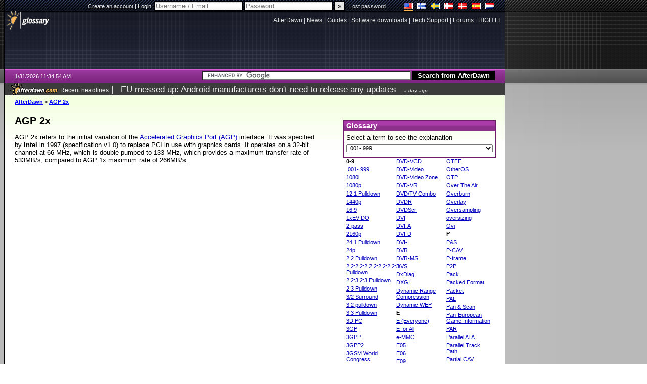

--- FILE ---
content_type: text/html;charset=windows-1252
request_url: https://www.afterdawn.com/glossary/term.cfm/agp_2x
body_size: 81824
content:



	<!DOCTYPE html PUBLIC "-//W3C//DTD XHTML 1.0 Strict//EN" "https://www.w3.org/TR/xhtml1/DTD/xhtml1-strict.dtd">

<html xmlns="https://www.w3.org/1999/xhtml" xml:lang="en" xmlns:og="https://opengraphprotocol.org/schema/" xmlns:fb="https://www.facebook.com/2008/fbml">


	<head>
		<meta http-equiv="X-UA-Compatible" content="IE=9; IE=8; IE=7; IE=EDGE" />
		<title>What means AGP 2x? - AfterDawn</title>
		<meta http-equiv="Content-Type" content="text/html; charset=windows-1252" />
		
			
			
<script type="text/javascript">(window.NREUM||(NREUM={})).init={ajax:{deny_list:["bam.nr-data.net"]},feature_flags:["soft_nav"]};(window.NREUM||(NREUM={})).loader_config={licenseKey:"a60c345c66",applicationID:"68128913",browserID:"73307292"};;/*! For license information please see nr-loader-rum-1.308.0.min.js.LICENSE.txt */
(()=>{var e,t,r={163:(e,t,r)=>{"use strict";r.d(t,{j:()=>E});var n=r(384),i=r(1741);var a=r(2555);r(860).K7.genericEvents;const s="experimental.resources",o="register",c=e=>{if(!e||"string"!=typeof e)return!1;try{document.createDocumentFragment().querySelector(e)}catch{return!1}return!0};var d=r(2614),u=r(944),l=r(8122);const f="[data-nr-mask]",g=e=>(0,l.a)(e,(()=>{const e={feature_flags:[],experimental:{allow_registered_children:!1,resources:!1},mask_selector:"*",block_selector:"[data-nr-block]",mask_input_options:{color:!1,date:!1,"datetime-local":!1,email:!1,month:!1,number:!1,range:!1,search:!1,tel:!1,text:!1,time:!1,url:!1,week:!1,textarea:!1,select:!1,password:!0}};return{ajax:{deny_list:void 0,block_internal:!0,enabled:!0,autoStart:!0},api:{get allow_registered_children(){return e.feature_flags.includes(o)||e.experimental.allow_registered_children},set allow_registered_children(t){e.experimental.allow_registered_children=t},duplicate_registered_data:!1},browser_consent_mode:{enabled:!1},distributed_tracing:{enabled:void 0,exclude_newrelic_header:void 0,cors_use_newrelic_header:void 0,cors_use_tracecontext_headers:void 0,allowed_origins:void 0},get feature_flags(){return e.feature_flags},set feature_flags(t){e.feature_flags=t},generic_events:{enabled:!0,autoStart:!0},harvest:{interval:30},jserrors:{enabled:!0,autoStart:!0},logging:{enabled:!0,autoStart:!0},metrics:{enabled:!0,autoStart:!0},obfuscate:void 0,page_action:{enabled:!0},page_view_event:{enabled:!0,autoStart:!0},page_view_timing:{enabled:!0,autoStart:!0},performance:{capture_marks:!1,capture_measures:!1,capture_detail:!0,resources:{get enabled(){return e.feature_flags.includes(s)||e.experimental.resources},set enabled(t){e.experimental.resources=t},asset_types:[],first_party_domains:[],ignore_newrelic:!0}},privacy:{cookies_enabled:!0},proxy:{assets:void 0,beacon:void 0},session:{expiresMs:d.wk,inactiveMs:d.BB},session_replay:{autoStart:!0,enabled:!1,preload:!1,sampling_rate:10,error_sampling_rate:100,collect_fonts:!1,inline_images:!1,fix_stylesheets:!0,mask_all_inputs:!0,get mask_text_selector(){return e.mask_selector},set mask_text_selector(t){c(t)?e.mask_selector="".concat(t,",").concat(f):""===t||null===t?e.mask_selector=f:(0,u.R)(5,t)},get block_class(){return"nr-block"},get ignore_class(){return"nr-ignore"},get mask_text_class(){return"nr-mask"},get block_selector(){return e.block_selector},set block_selector(t){c(t)?e.block_selector+=",".concat(t):""!==t&&(0,u.R)(6,t)},get mask_input_options(){return e.mask_input_options},set mask_input_options(t){t&&"object"==typeof t?e.mask_input_options={...t,password:!0}:(0,u.R)(7,t)}},session_trace:{enabled:!0,autoStart:!0},soft_navigations:{enabled:!0,autoStart:!0},spa:{enabled:!0,autoStart:!0},ssl:void 0,user_actions:{enabled:!0,elementAttributes:["id","className","tagName","type"]}}})());var p=r(6154),m=r(9324);let h=0;const v={buildEnv:m.F3,distMethod:m.Xs,version:m.xv,originTime:p.WN},b={consented:!1},y={appMetadata:{},get consented(){return this.session?.state?.consent||b.consented},set consented(e){b.consented=e},customTransaction:void 0,denyList:void 0,disabled:!1,harvester:void 0,isolatedBacklog:!1,isRecording:!1,loaderType:void 0,maxBytes:3e4,obfuscator:void 0,onerror:void 0,ptid:void 0,releaseIds:{},session:void 0,timeKeeper:void 0,registeredEntities:[],jsAttributesMetadata:{bytes:0},get harvestCount(){return++h}},_=e=>{const t=(0,l.a)(e,y),r=Object.keys(v).reduce((e,t)=>(e[t]={value:v[t],writable:!1,configurable:!0,enumerable:!0},e),{});return Object.defineProperties(t,r)};var w=r(5701);const x=e=>{const t=e.startsWith("http");e+="/",r.p=t?e:"https://"+e};var R=r(7836),k=r(3241);const A={accountID:void 0,trustKey:void 0,agentID:void 0,licenseKey:void 0,applicationID:void 0,xpid:void 0},S=e=>(0,l.a)(e,A),T=new Set;function E(e,t={},r,s){let{init:o,info:c,loader_config:d,runtime:u={},exposed:l=!0}=t;if(!c){const e=(0,n.pV)();o=e.init,c=e.info,d=e.loader_config}e.init=g(o||{}),e.loader_config=S(d||{}),c.jsAttributes??={},p.bv&&(c.jsAttributes.isWorker=!0),e.info=(0,a.D)(c);const f=e.init,m=[c.beacon,c.errorBeacon];T.has(e.agentIdentifier)||(f.proxy.assets&&(x(f.proxy.assets),m.push(f.proxy.assets)),f.proxy.beacon&&m.push(f.proxy.beacon),e.beacons=[...m],function(e){const t=(0,n.pV)();Object.getOwnPropertyNames(i.W.prototype).forEach(r=>{const n=i.W.prototype[r];if("function"!=typeof n||"constructor"===n)return;let a=t[r];e[r]&&!1!==e.exposed&&"micro-agent"!==e.runtime?.loaderType&&(t[r]=(...t)=>{const n=e[r](...t);return a?a(...t):n})})}(e),(0,n.US)("activatedFeatures",w.B)),u.denyList=[...f.ajax.deny_list||[],...f.ajax.block_internal?m:[]],u.ptid=e.agentIdentifier,u.loaderType=r,e.runtime=_(u),T.has(e.agentIdentifier)||(e.ee=R.ee.get(e.agentIdentifier),e.exposed=l,(0,k.W)({agentIdentifier:e.agentIdentifier,drained:!!w.B?.[e.agentIdentifier],type:"lifecycle",name:"initialize",feature:void 0,data:e.config})),T.add(e.agentIdentifier)}},384:(e,t,r)=>{"use strict";r.d(t,{NT:()=>s,US:()=>u,Zm:()=>o,bQ:()=>d,dV:()=>c,pV:()=>l});var n=r(6154),i=r(1863),a=r(1910);const s={beacon:"bam.nr-data.net",errorBeacon:"bam.nr-data.net"};function o(){return n.gm.NREUM||(n.gm.NREUM={}),void 0===n.gm.newrelic&&(n.gm.newrelic=n.gm.NREUM),n.gm.NREUM}function c(){let e=o();return e.o||(e.o={ST:n.gm.setTimeout,SI:n.gm.setImmediate||n.gm.setInterval,CT:n.gm.clearTimeout,XHR:n.gm.XMLHttpRequest,REQ:n.gm.Request,EV:n.gm.Event,PR:n.gm.Promise,MO:n.gm.MutationObserver,FETCH:n.gm.fetch,WS:n.gm.WebSocket},(0,a.i)(...Object.values(e.o))),e}function d(e,t){let r=o();r.initializedAgents??={},t.initializedAt={ms:(0,i.t)(),date:new Date},r.initializedAgents[e]=t}function u(e,t){o()[e]=t}function l(){return function(){let e=o();const t=e.info||{};e.info={beacon:s.beacon,errorBeacon:s.errorBeacon,...t}}(),function(){let e=o();const t=e.init||{};e.init={...t}}(),c(),function(){let e=o();const t=e.loader_config||{};e.loader_config={...t}}(),o()}},782:(e,t,r)=>{"use strict";r.d(t,{T:()=>n});const n=r(860).K7.pageViewTiming},860:(e,t,r)=>{"use strict";r.d(t,{$J:()=>u,K7:()=>c,P3:()=>d,XX:()=>i,Yy:()=>o,df:()=>a,qY:()=>n,v4:()=>s});const n="events",i="jserrors",a="browser/blobs",s="rum",o="browser/logs",c={ajax:"ajax",genericEvents:"generic_events",jserrors:i,logging:"logging",metrics:"metrics",pageAction:"page_action",pageViewEvent:"page_view_event",pageViewTiming:"page_view_timing",sessionReplay:"session_replay",sessionTrace:"session_trace",softNav:"soft_navigations",spa:"spa"},d={[c.pageViewEvent]:1,[c.pageViewTiming]:2,[c.metrics]:3,[c.jserrors]:4,[c.spa]:5,[c.ajax]:6,[c.sessionTrace]:7,[c.softNav]:8,[c.sessionReplay]:9,[c.logging]:10,[c.genericEvents]:11},u={[c.pageViewEvent]:s,[c.pageViewTiming]:n,[c.ajax]:n,[c.spa]:n,[c.softNav]:n,[c.metrics]:i,[c.jserrors]:i,[c.sessionTrace]:a,[c.sessionReplay]:a,[c.logging]:o,[c.genericEvents]:"ins"}},944:(e,t,r)=>{"use strict";r.d(t,{R:()=>i});var n=r(3241);function i(e,t){"function"==typeof console.debug&&(console.debug("New Relic Warning: https://github.com/newrelic/newrelic-browser-agent/blob/main/docs/warning-codes.md#".concat(e),t),(0,n.W)({agentIdentifier:null,drained:null,type:"data",name:"warn",feature:"warn",data:{code:e,secondary:t}}))}},1687:(e,t,r)=>{"use strict";r.d(t,{Ak:()=>d,Ze:()=>f,x3:()=>u});var n=r(3241),i=r(7836),a=r(3606),s=r(860),o=r(2646);const c={};function d(e,t){const r={staged:!1,priority:s.P3[t]||0};l(e),c[e].get(t)||c[e].set(t,r)}function u(e,t){e&&c[e]&&(c[e].get(t)&&c[e].delete(t),p(e,t,!1),c[e].size&&g(e))}function l(e){if(!e)throw new Error("agentIdentifier required");c[e]||(c[e]=new Map)}function f(e="",t="feature",r=!1){if(l(e),!e||!c[e].get(t)||r)return p(e,t);c[e].get(t).staged=!0,g(e)}function g(e){const t=Array.from(c[e]);t.every(([e,t])=>t.staged)&&(t.sort((e,t)=>e[1].priority-t[1].priority),t.forEach(([t])=>{c[e].delete(t),p(e,t)}))}function p(e,t,r=!0){const s=e?i.ee.get(e):i.ee,c=a.i.handlers;if(!s.aborted&&s.backlog&&c){if((0,n.W)({agentIdentifier:e,type:"lifecycle",name:"drain",feature:t}),r){const e=s.backlog[t],r=c[t];if(r){for(let t=0;e&&t<e.length;++t)m(e[t],r);Object.entries(r).forEach(([e,t])=>{Object.values(t||{}).forEach(t=>{t[0]?.on&&t[0]?.context()instanceof o.y&&t[0].on(e,t[1])})})}}s.isolatedBacklog||delete c[t],s.backlog[t]=null,s.emit("drain-"+t,[])}}function m(e,t){var r=e[1];Object.values(t[r]||{}).forEach(t=>{var r=e[0];if(t[0]===r){var n=t[1],i=e[3],a=e[2];n.apply(i,a)}})}},1738:(e,t,r)=>{"use strict";r.d(t,{U:()=>g,Y:()=>f});var n=r(3241),i=r(9908),a=r(1863),s=r(944),o=r(5701),c=r(3969),d=r(8362),u=r(860),l=r(4261);function f(e,t,r,a){const f=a||r;!f||f[e]&&f[e]!==d.d.prototype[e]||(f[e]=function(){(0,i.p)(c.xV,["API/"+e+"/called"],void 0,u.K7.metrics,r.ee),(0,n.W)({agentIdentifier:r.agentIdentifier,drained:!!o.B?.[r.agentIdentifier],type:"data",name:"api",feature:l.Pl+e,data:{}});try{return t.apply(this,arguments)}catch(e){(0,s.R)(23,e)}})}function g(e,t,r,n,s){const o=e.info;null===r?delete o.jsAttributes[t]:o.jsAttributes[t]=r,(s||null===r)&&(0,i.p)(l.Pl+n,[(0,a.t)(),t,r],void 0,"session",e.ee)}},1741:(e,t,r)=>{"use strict";r.d(t,{W:()=>a});var n=r(944),i=r(4261);class a{#e(e,...t){if(this[e]!==a.prototype[e])return this[e](...t);(0,n.R)(35,e)}addPageAction(e,t){return this.#e(i.hG,e,t)}register(e){return this.#e(i.eY,e)}recordCustomEvent(e,t){return this.#e(i.fF,e,t)}setPageViewName(e,t){return this.#e(i.Fw,e,t)}setCustomAttribute(e,t,r){return this.#e(i.cD,e,t,r)}noticeError(e,t){return this.#e(i.o5,e,t)}setUserId(e,t=!1){return this.#e(i.Dl,e,t)}setApplicationVersion(e){return this.#e(i.nb,e)}setErrorHandler(e){return this.#e(i.bt,e)}addRelease(e,t){return this.#e(i.k6,e,t)}log(e,t){return this.#e(i.$9,e,t)}start(){return this.#e(i.d3)}finished(e){return this.#e(i.BL,e)}recordReplay(){return this.#e(i.CH)}pauseReplay(){return this.#e(i.Tb)}addToTrace(e){return this.#e(i.U2,e)}setCurrentRouteName(e){return this.#e(i.PA,e)}interaction(e){return this.#e(i.dT,e)}wrapLogger(e,t,r){return this.#e(i.Wb,e,t,r)}measure(e,t){return this.#e(i.V1,e,t)}consent(e){return this.#e(i.Pv,e)}}},1863:(e,t,r)=>{"use strict";function n(){return Math.floor(performance.now())}r.d(t,{t:()=>n})},1910:(e,t,r)=>{"use strict";r.d(t,{i:()=>a});var n=r(944);const i=new Map;function a(...e){return e.every(e=>{if(i.has(e))return i.get(e);const t="function"==typeof e?e.toString():"",r=t.includes("[native code]"),a=t.includes("nrWrapper");return r||a||(0,n.R)(64,e?.name||t),i.set(e,r),r})}},2555:(e,t,r)=>{"use strict";r.d(t,{D:()=>o,f:()=>s});var n=r(384),i=r(8122);const a={beacon:n.NT.beacon,errorBeacon:n.NT.errorBeacon,licenseKey:void 0,applicationID:void 0,sa:void 0,queueTime:void 0,applicationTime:void 0,ttGuid:void 0,user:void 0,account:void 0,product:void 0,extra:void 0,jsAttributes:{},userAttributes:void 0,atts:void 0,transactionName:void 0,tNamePlain:void 0};function s(e){try{return!!e.licenseKey&&!!e.errorBeacon&&!!e.applicationID}catch(e){return!1}}const o=e=>(0,i.a)(e,a)},2614:(e,t,r)=>{"use strict";r.d(t,{BB:()=>s,H3:()=>n,g:()=>d,iL:()=>c,tS:()=>o,uh:()=>i,wk:()=>a});const n="NRBA",i="SESSION",a=144e5,s=18e5,o={STARTED:"session-started",PAUSE:"session-pause",RESET:"session-reset",RESUME:"session-resume",UPDATE:"session-update"},c={SAME_TAB:"same-tab",CROSS_TAB:"cross-tab"},d={OFF:0,FULL:1,ERROR:2}},2646:(e,t,r)=>{"use strict";r.d(t,{y:()=>n});class n{constructor(e){this.contextId=e}}},2843:(e,t,r)=>{"use strict";r.d(t,{G:()=>a,u:()=>i});var n=r(3878);function i(e,t=!1,r,i){(0,n.DD)("visibilitychange",function(){if(t)return void("hidden"===document.visibilityState&&e());e(document.visibilityState)},r,i)}function a(e,t,r){(0,n.sp)("pagehide",e,t,r)}},3241:(e,t,r)=>{"use strict";r.d(t,{W:()=>a});var n=r(6154);const i="newrelic";function a(e={}){try{n.gm.dispatchEvent(new CustomEvent(i,{detail:e}))}catch(e){}}},3606:(e,t,r)=>{"use strict";r.d(t,{i:()=>a});var n=r(9908);a.on=s;var i=a.handlers={};function a(e,t,r,a){s(a||n.d,i,e,t,r)}function s(e,t,r,i,a){a||(a="feature"),e||(e=n.d);var s=t[a]=t[a]||{};(s[r]=s[r]||[]).push([e,i])}},3878:(e,t,r)=>{"use strict";function n(e,t){return{capture:e,passive:!1,signal:t}}function i(e,t,r=!1,i){window.addEventListener(e,t,n(r,i))}function a(e,t,r=!1,i){document.addEventListener(e,t,n(r,i))}r.d(t,{DD:()=>a,jT:()=>n,sp:()=>i})},3969:(e,t,r)=>{"use strict";r.d(t,{TZ:()=>n,XG:()=>o,rs:()=>i,xV:()=>s,z_:()=>a});const n=r(860).K7.metrics,i="sm",a="cm",s="storeSupportabilityMetrics",o="storeEventMetrics"},4234:(e,t,r)=>{"use strict";r.d(t,{W:()=>a});var n=r(7836),i=r(1687);class a{constructor(e,t){this.agentIdentifier=e,this.ee=n.ee.get(e),this.featureName=t,this.blocked=!1}deregisterDrain(){(0,i.x3)(this.agentIdentifier,this.featureName)}}},4261:(e,t,r)=>{"use strict";r.d(t,{$9:()=>d,BL:()=>o,CH:()=>g,Dl:()=>_,Fw:()=>y,PA:()=>h,Pl:()=>n,Pv:()=>k,Tb:()=>l,U2:()=>a,V1:()=>R,Wb:()=>x,bt:()=>b,cD:()=>v,d3:()=>w,dT:()=>c,eY:()=>p,fF:()=>f,hG:()=>i,k6:()=>s,nb:()=>m,o5:()=>u});const n="api-",i="addPageAction",a="addToTrace",s="addRelease",o="finished",c="interaction",d="log",u="noticeError",l="pauseReplay",f="recordCustomEvent",g="recordReplay",p="register",m="setApplicationVersion",h="setCurrentRouteName",v="setCustomAttribute",b="setErrorHandler",y="setPageViewName",_="setUserId",w="start",x="wrapLogger",R="measure",k="consent"},5289:(e,t,r)=>{"use strict";r.d(t,{GG:()=>s,Qr:()=>c,sB:()=>o});var n=r(3878),i=r(6389);function a(){return"undefined"==typeof document||"complete"===document.readyState}function s(e,t){if(a())return e();const r=(0,i.J)(e),s=setInterval(()=>{a()&&(clearInterval(s),r())},500);(0,n.sp)("load",r,t)}function o(e){if(a())return e();(0,n.DD)("DOMContentLoaded",e)}function c(e){if(a())return e();(0,n.sp)("popstate",e)}},5607:(e,t,r)=>{"use strict";r.d(t,{W:()=>n});const n=(0,r(9566).bz)()},5701:(e,t,r)=>{"use strict";r.d(t,{B:()=>a,t:()=>s});var n=r(3241);const i=new Set,a={};function s(e,t){const r=t.agentIdentifier;a[r]??={},e&&"object"==typeof e&&(i.has(r)||(t.ee.emit("rumresp",[e]),a[r]=e,i.add(r),(0,n.W)({agentIdentifier:r,loaded:!0,drained:!0,type:"lifecycle",name:"load",feature:void 0,data:e})))}},6154:(e,t,r)=>{"use strict";r.d(t,{OF:()=>c,RI:()=>i,WN:()=>u,bv:()=>a,eN:()=>l,gm:()=>s,mw:()=>o,sb:()=>d});var n=r(1863);const i="undefined"!=typeof window&&!!window.document,a="undefined"!=typeof WorkerGlobalScope&&("undefined"!=typeof self&&self instanceof WorkerGlobalScope&&self.navigator instanceof WorkerNavigator||"undefined"!=typeof globalThis&&globalThis instanceof WorkerGlobalScope&&globalThis.navigator instanceof WorkerNavigator),s=i?window:"undefined"!=typeof WorkerGlobalScope&&("undefined"!=typeof self&&self instanceof WorkerGlobalScope&&self||"undefined"!=typeof globalThis&&globalThis instanceof WorkerGlobalScope&&globalThis),o=Boolean("hidden"===s?.document?.visibilityState),c=/iPad|iPhone|iPod/.test(s.navigator?.userAgent),d=c&&"undefined"==typeof SharedWorker,u=((()=>{const e=s.navigator?.userAgent?.match(/Firefox[/\s](\d+\.\d+)/);Array.isArray(e)&&e.length>=2&&e[1]})(),Date.now()-(0,n.t)()),l=()=>"undefined"!=typeof PerformanceNavigationTiming&&s?.performance?.getEntriesByType("navigation")?.[0]?.responseStart},6389:(e,t,r)=>{"use strict";function n(e,t=500,r={}){const n=r?.leading||!1;let i;return(...r)=>{n&&void 0===i&&(e.apply(this,r),i=setTimeout(()=>{i=clearTimeout(i)},t)),n||(clearTimeout(i),i=setTimeout(()=>{e.apply(this,r)},t))}}function i(e){let t=!1;return(...r)=>{t||(t=!0,e.apply(this,r))}}r.d(t,{J:()=>i,s:()=>n})},6630:(e,t,r)=>{"use strict";r.d(t,{T:()=>n});const n=r(860).K7.pageViewEvent},7699:(e,t,r)=>{"use strict";r.d(t,{It:()=>a,KC:()=>o,No:()=>i,qh:()=>s});var n=r(860);const i=16e3,a=1e6,s="SESSION_ERROR",o={[n.K7.logging]:!0,[n.K7.genericEvents]:!1,[n.K7.jserrors]:!1,[n.K7.ajax]:!1}},7836:(e,t,r)=>{"use strict";r.d(t,{P:()=>o,ee:()=>c});var n=r(384),i=r(8990),a=r(2646),s=r(5607);const o="nr@context:".concat(s.W),c=function e(t,r){var n={},s={},u={},l=!1;try{l=16===r.length&&d.initializedAgents?.[r]?.runtime.isolatedBacklog}catch(e){}var f={on:p,addEventListener:p,removeEventListener:function(e,t){var r=n[e];if(!r)return;for(var i=0;i<r.length;i++)r[i]===t&&r.splice(i,1)},emit:function(e,r,n,i,a){!1!==a&&(a=!0);if(c.aborted&&!i)return;t&&a&&t.emit(e,r,n);var o=g(n);m(e).forEach(e=>{e.apply(o,r)});var d=v()[s[e]];d&&d.push([f,e,r,o]);return o},get:h,listeners:m,context:g,buffer:function(e,t){const r=v();if(t=t||"feature",f.aborted)return;Object.entries(e||{}).forEach(([e,n])=>{s[n]=t,t in r||(r[t]=[])})},abort:function(){f._aborted=!0,Object.keys(f.backlog).forEach(e=>{delete f.backlog[e]})},isBuffering:function(e){return!!v()[s[e]]},debugId:r,backlog:l?{}:t&&"object"==typeof t.backlog?t.backlog:{},isolatedBacklog:l};return Object.defineProperty(f,"aborted",{get:()=>{let e=f._aborted||!1;return e||(t&&(e=t.aborted),e)}}),f;function g(e){return e&&e instanceof a.y?e:e?(0,i.I)(e,o,()=>new a.y(o)):new a.y(o)}function p(e,t){n[e]=m(e).concat(t)}function m(e){return n[e]||[]}function h(t){return u[t]=u[t]||e(f,t)}function v(){return f.backlog}}(void 0,"globalEE"),d=(0,n.Zm)();d.ee||(d.ee=c)},8122:(e,t,r)=>{"use strict";r.d(t,{a:()=>i});var n=r(944);function i(e,t){try{if(!e||"object"!=typeof e)return(0,n.R)(3);if(!t||"object"!=typeof t)return(0,n.R)(4);const r=Object.create(Object.getPrototypeOf(t),Object.getOwnPropertyDescriptors(t)),a=0===Object.keys(r).length?e:r;for(let s in a)if(void 0!==e[s])try{if(null===e[s]){r[s]=null;continue}Array.isArray(e[s])&&Array.isArray(t[s])?r[s]=Array.from(new Set([...e[s],...t[s]])):"object"==typeof e[s]&&"object"==typeof t[s]?r[s]=i(e[s],t[s]):r[s]=e[s]}catch(e){r[s]||(0,n.R)(1,e)}return r}catch(e){(0,n.R)(2,e)}}},8362:(e,t,r)=>{"use strict";r.d(t,{d:()=>a});var n=r(9566),i=r(1741);class a extends i.W{agentIdentifier=(0,n.LA)(16)}},8374:(e,t,r)=>{r.nc=(()=>{try{return document?.currentScript?.nonce}catch(e){}return""})()},8990:(e,t,r)=>{"use strict";r.d(t,{I:()=>i});var n=Object.prototype.hasOwnProperty;function i(e,t,r){if(n.call(e,t))return e[t];var i=r();if(Object.defineProperty&&Object.keys)try{return Object.defineProperty(e,t,{value:i,writable:!0,enumerable:!1}),i}catch(e){}return e[t]=i,i}},9324:(e,t,r)=>{"use strict";r.d(t,{F3:()=>i,Xs:()=>a,xv:()=>n});const n="1.308.0",i="PROD",a="CDN"},9566:(e,t,r)=>{"use strict";r.d(t,{LA:()=>o,bz:()=>s});var n=r(6154);const i="xxxxxxxx-xxxx-4xxx-yxxx-xxxxxxxxxxxx";function a(e,t){return e?15&e[t]:16*Math.random()|0}function s(){const e=n.gm?.crypto||n.gm?.msCrypto;let t,r=0;return e&&e.getRandomValues&&(t=e.getRandomValues(new Uint8Array(30))),i.split("").map(e=>"x"===e?a(t,r++).toString(16):"y"===e?(3&a()|8).toString(16):e).join("")}function o(e){const t=n.gm?.crypto||n.gm?.msCrypto;let r,i=0;t&&t.getRandomValues&&(r=t.getRandomValues(new Uint8Array(e)));const s=[];for(var o=0;o<e;o++)s.push(a(r,i++).toString(16));return s.join("")}},9908:(e,t,r)=>{"use strict";r.d(t,{d:()=>n,p:()=>i});var n=r(7836).ee.get("handle");function i(e,t,r,i,a){a?(a.buffer([e],i),a.emit(e,t,r)):(n.buffer([e],i),n.emit(e,t,r))}}},n={};function i(e){var t=n[e];if(void 0!==t)return t.exports;var a=n[e]={exports:{}};return r[e](a,a.exports,i),a.exports}i.m=r,i.d=(e,t)=>{for(var r in t)i.o(t,r)&&!i.o(e,r)&&Object.defineProperty(e,r,{enumerable:!0,get:t[r]})},i.f={},i.e=e=>Promise.all(Object.keys(i.f).reduce((t,r)=>(i.f[r](e,t),t),[])),i.u=e=>"nr-rum-1.308.0.min.js",i.o=(e,t)=>Object.prototype.hasOwnProperty.call(e,t),e={},t="NRBA-1.308.0.PROD:",i.l=(r,n,a,s)=>{if(e[r])e[r].push(n);else{var o,c;if(void 0!==a)for(var d=document.getElementsByTagName("script"),u=0;u<d.length;u++){var l=d[u];if(l.getAttribute("src")==r||l.getAttribute("data-webpack")==t+a){o=l;break}}if(!o){c=!0;var f={296:"sha512-+MIMDsOcckGXa1EdWHqFNv7P+JUkd5kQwCBr3KE6uCvnsBNUrdSt4a/3/L4j4TxtnaMNjHpza2/erNQbpacJQA=="};(o=document.createElement("script")).charset="utf-8",i.nc&&o.setAttribute("nonce",i.nc),o.setAttribute("data-webpack",t+a),o.src=r,0!==o.src.indexOf(window.location.origin+"/")&&(o.crossOrigin="anonymous"),f[s]&&(o.integrity=f[s])}e[r]=[n];var g=(t,n)=>{o.onerror=o.onload=null,clearTimeout(p);var i=e[r];if(delete e[r],o.parentNode&&o.parentNode.removeChild(o),i&&i.forEach(e=>e(n)),t)return t(n)},p=setTimeout(g.bind(null,void 0,{type:"timeout",target:o}),12e4);o.onerror=g.bind(null,o.onerror),o.onload=g.bind(null,o.onload),c&&document.head.appendChild(o)}},i.r=e=>{"undefined"!=typeof Symbol&&Symbol.toStringTag&&Object.defineProperty(e,Symbol.toStringTag,{value:"Module"}),Object.defineProperty(e,"__esModule",{value:!0})},i.p="https://js-agent.newrelic.com/",(()=>{var e={374:0,840:0};i.f.j=(t,r)=>{var n=i.o(e,t)?e[t]:void 0;if(0!==n)if(n)r.push(n[2]);else{var a=new Promise((r,i)=>n=e[t]=[r,i]);r.push(n[2]=a);var s=i.p+i.u(t),o=new Error;i.l(s,r=>{if(i.o(e,t)&&(0!==(n=e[t])&&(e[t]=void 0),n)){var a=r&&("load"===r.type?"missing":r.type),s=r&&r.target&&r.target.src;o.message="Loading chunk "+t+" failed: ("+a+": "+s+")",o.name="ChunkLoadError",o.type=a,o.request=s,n[1](o)}},"chunk-"+t,t)}};var t=(t,r)=>{var n,a,[s,o,c]=r,d=0;if(s.some(t=>0!==e[t])){for(n in o)i.o(o,n)&&(i.m[n]=o[n]);if(c)c(i)}for(t&&t(r);d<s.length;d++)a=s[d],i.o(e,a)&&e[a]&&e[a][0](),e[a]=0},r=self["webpackChunk:NRBA-1.308.0.PROD"]=self["webpackChunk:NRBA-1.308.0.PROD"]||[];r.forEach(t.bind(null,0)),r.push=t.bind(null,r.push.bind(r))})(),(()=>{"use strict";i(8374);var e=i(8362),t=i(860);const r=Object.values(t.K7);var n=i(163);var a=i(9908),s=i(1863),o=i(4261),c=i(1738);var d=i(1687),u=i(4234),l=i(5289),f=i(6154),g=i(944),p=i(384);const m=e=>f.RI&&!0===e?.privacy.cookies_enabled;function h(e){return!!(0,p.dV)().o.MO&&m(e)&&!0===e?.session_trace.enabled}var v=i(6389),b=i(7699);class y extends u.W{constructor(e,t){super(e.agentIdentifier,t),this.agentRef=e,this.abortHandler=void 0,this.featAggregate=void 0,this.loadedSuccessfully=void 0,this.onAggregateImported=new Promise(e=>{this.loadedSuccessfully=e}),this.deferred=Promise.resolve(),!1===e.init[this.featureName].autoStart?this.deferred=new Promise((t,r)=>{this.ee.on("manual-start-all",(0,v.J)(()=>{(0,d.Ak)(e.agentIdentifier,this.featureName),t()}))}):(0,d.Ak)(e.agentIdentifier,t)}importAggregator(e,t,r={}){if(this.featAggregate)return;const n=async()=>{let n;await this.deferred;try{if(m(e.init)){const{setupAgentSession:t}=await i.e(296).then(i.bind(i,3305));n=t(e)}}catch(e){(0,g.R)(20,e),this.ee.emit("internal-error",[e]),(0,a.p)(b.qh,[e],void 0,this.featureName,this.ee)}try{if(!this.#t(this.featureName,n,e.init))return(0,d.Ze)(this.agentIdentifier,this.featureName),void this.loadedSuccessfully(!1);const{Aggregate:i}=await t();this.featAggregate=new i(e,r),e.runtime.harvester.initializedAggregates.push(this.featAggregate),this.loadedSuccessfully(!0)}catch(e){(0,g.R)(34,e),this.abortHandler?.(),(0,d.Ze)(this.agentIdentifier,this.featureName,!0),this.loadedSuccessfully(!1),this.ee&&this.ee.abort()}};f.RI?(0,l.GG)(()=>n(),!0):n()}#t(e,r,n){if(this.blocked)return!1;switch(e){case t.K7.sessionReplay:return h(n)&&!!r;case t.K7.sessionTrace:return!!r;default:return!0}}}var _=i(6630),w=i(2614),x=i(3241);class R extends y{static featureName=_.T;constructor(e){var t;super(e,_.T),this.setupInspectionEvents(e.agentIdentifier),t=e,(0,c.Y)(o.Fw,function(e,r){"string"==typeof e&&("/"!==e.charAt(0)&&(e="/"+e),t.runtime.customTransaction=(r||"http://custom.transaction")+e,(0,a.p)(o.Pl+o.Fw,[(0,s.t)()],void 0,void 0,t.ee))},t),this.importAggregator(e,()=>i.e(296).then(i.bind(i,3943)))}setupInspectionEvents(e){const t=(t,r)=>{t&&(0,x.W)({agentIdentifier:e,timeStamp:t.timeStamp,loaded:"complete"===t.target.readyState,type:"window",name:r,data:t.target.location+""})};(0,l.sB)(e=>{t(e,"DOMContentLoaded")}),(0,l.GG)(e=>{t(e,"load")}),(0,l.Qr)(e=>{t(e,"navigate")}),this.ee.on(w.tS.UPDATE,(t,r)=>{(0,x.W)({agentIdentifier:e,type:"lifecycle",name:"session",data:r})})}}class k extends e.d{constructor(e){var t;(super(),f.gm)?(this.features={},(0,p.bQ)(this.agentIdentifier,this),this.desiredFeatures=new Set(e.features||[]),this.desiredFeatures.add(R),(0,n.j)(this,e,e.loaderType||"agent"),t=this,(0,c.Y)(o.cD,function(e,r,n=!1){if("string"==typeof e){if(["string","number","boolean"].includes(typeof r)||null===r)return(0,c.U)(t,e,r,o.cD,n);(0,g.R)(40,typeof r)}else(0,g.R)(39,typeof e)},t),function(e){(0,c.Y)(o.Dl,function(t,r=!1){if("string"!=typeof t&&null!==t)return void(0,g.R)(41,typeof t);const n=e.info.jsAttributes["enduser.id"];r&&null!=n&&n!==t?(0,a.p)(o.Pl+"setUserIdAndResetSession",[t],void 0,"session",e.ee):(0,c.U)(e,"enduser.id",t,o.Dl,!0)},e)}(this),function(e){(0,c.Y)(o.nb,function(t){if("string"==typeof t||null===t)return(0,c.U)(e,"application.version",t,o.nb,!1);(0,g.R)(42,typeof t)},e)}(this),function(e){(0,c.Y)(o.d3,function(){e.ee.emit("manual-start-all")},e)}(this),function(e){(0,c.Y)(o.Pv,function(t=!0){if("boolean"==typeof t){if((0,a.p)(o.Pl+o.Pv,[t],void 0,"session",e.ee),e.runtime.consented=t,t){const t=e.features.page_view_event;t.onAggregateImported.then(e=>{const r=t.featAggregate;e&&!r.sentRum&&r.sendRum()})}}else(0,g.R)(65,typeof t)},e)}(this),this.run()):(0,g.R)(21)}get config(){return{info:this.info,init:this.init,loader_config:this.loader_config,runtime:this.runtime}}get api(){return this}run(){try{const e=function(e){const t={};return r.forEach(r=>{t[r]=!!e[r]?.enabled}),t}(this.init),n=[...this.desiredFeatures];n.sort((e,r)=>t.P3[e.featureName]-t.P3[r.featureName]),n.forEach(r=>{if(!e[r.featureName]&&r.featureName!==t.K7.pageViewEvent)return;if(r.featureName===t.K7.spa)return void(0,g.R)(67);const n=function(e){switch(e){case t.K7.ajax:return[t.K7.jserrors];case t.K7.sessionTrace:return[t.K7.ajax,t.K7.pageViewEvent];case t.K7.sessionReplay:return[t.K7.sessionTrace];case t.K7.pageViewTiming:return[t.K7.pageViewEvent];default:return[]}}(r.featureName).filter(e=>!(e in this.features));n.length>0&&(0,g.R)(36,{targetFeature:r.featureName,missingDependencies:n}),this.features[r.featureName]=new r(this)})}catch(e){(0,g.R)(22,e);for(const e in this.features)this.features[e].abortHandler?.();const t=(0,p.Zm)();delete t.initializedAgents[this.agentIdentifier]?.features,delete this.sharedAggregator;return t.ee.get(this.agentIdentifier).abort(),!1}}}var A=i(2843),S=i(782);class T extends y{static featureName=S.T;constructor(e){super(e,S.T),f.RI&&((0,A.u)(()=>(0,a.p)("docHidden",[(0,s.t)()],void 0,S.T,this.ee),!0),(0,A.G)(()=>(0,a.p)("winPagehide",[(0,s.t)()],void 0,S.T,this.ee)),this.importAggregator(e,()=>i.e(296).then(i.bind(i,2117))))}}var E=i(3969);class I extends y{static featureName=E.TZ;constructor(e){super(e,E.TZ),f.RI&&document.addEventListener("securitypolicyviolation",e=>{(0,a.p)(E.xV,["Generic/CSPViolation/Detected"],void 0,this.featureName,this.ee)}),this.importAggregator(e,()=>i.e(296).then(i.bind(i,9623)))}}new k({features:[R,T,I],loaderType:"lite"})})()})();</script>
			
		
		<link rel="shortcut icon" href="https://cdn.afterdawn.fi/v4/favicon.ico" />
		<link rel="apple-touch-icon" href="https://cdn.afterdawn.fi/v3/apple-touch-icon.png" type="image/png" />
		

		
			<link rel="preload" href="https://cdn.afterdawn.fi/min/g=adengcss&amp;1517511513" as="style">
			<link rel="stylesheet" type="text/css" href="https://cdn.afterdawn.fi/min/g=adengcss&amp;1517511513" />
		
<!--[if lte IE 7]>
<style type="text/css">#base-2 .centerSection { z-index: 6 !important; }</style>
<![endif]-->

		
			
				<link rel="stylesheet" type="text/css" href="https://cdn.afterdawn.fi/min/g=schemePurple&amp;1517511519" /><link rel="stylesheet" type="text/css" href="https://cdn.afterdawn.fi/min/g=customAnswers&amp;1517511496" />
			<link rel="canonical" href="https://www.afterdawn.com/glossary/term.cfm/agp_2x" /> 
				
					<script type="text/javascript"><!--//<![CDATA[
						var mobileDomain ='https://m.afterdawn.com';
						var cookieDomain = '.afterdawn.com';
						var defaultCookieExpiry = 7;
						var goToMobileConfirmation = 'It seems that you\'re using a mobile device to access this page. Would you like to use a mobile-optimized version of the site instead?';
						var mobilePath='/definition/agp_2x';
						//]]>-->
					</script>
					<link rel="alternate" media="handheld" type="text/html" href="https://m.afterdawn.com/definition/agp_2x" />
				
				<script type="text/javascript"><!--//<![CDATA[
var isMobileBrowser=false;
var mobileDomain = mobileDomain || 'https://m.afterdawn.com';
var mobilePath = mobilePath || window.location.pathname;
var cookieDomain = cookieDomain || '.afterdawn.com';
var defaultCookieExpiry = defaultCookieExpiry || 7;
var goToMobileConfirmation = goToMobileConfirmation || 'You appear to be using a mobile device. Would you like to read this article on our mobile site?';

function cookieMonster(name, value, options) { // Adapted from jQuery cookie - http://plugins.jquery.com/files/jquery.cookie.js.txt
	if (typeof value != 'undefined') { // name and value given, set cookie
		options = options || {};
		if (value === null) {
			value = '';
			options.expires = -1;
		}
		var expires = '';
		if (options.expires && (typeof options.expires == 'number' || options.expires.toUTCString)) {
			var date;
			if (typeof options.expires == 'number') {
				date = new Date();
				date.setTime(date.getTime() + (options.expires * 24 * 60 * 60 * 1000));
			} else {
				date = options.expires;
			}
			expires = '; expires=' + date.toUTCString(); // use expires attribute, max-age is not supported by IE
		}
		var path = options.path ? '; path=' + (options.path) : '';
		var domain = options.domain ? '; domain=' + (options.domain) : '';
		var secure = options.secure ? '; secure' : '';
		document.cookie = name+'='+encodeURIComponent(value)+expires+path+domain+secure;
		} else {
		var cookieValue = null;
		if (document.cookie && document.cookie != '') {
			var cookies = document.cookie.split(';');
			for (var i = 0; i < cookies.length; i++) {
				var cookie = cookies[i].replace(/^\s+|\s+$/g, ''); // trim whitespace
				if (cookie.substring(0, name.length + 1) == (name + '=')) {
					cookieValue = decodeURIComponent(cookie.substring(name.length + 1));
					break;
				}
			}
		}
		return cookieValue;
	}
}
var siteSelection = cookieMonster('siteSelection');
if(!siteSelection) {
	(function(a){isMobileBrowser=/android|avantgo|blackberry|blazer|compal|elaine|fennec|hiptop|iemobile|ip(hone|od)|iris|kindle|lge |maemo|meego|midp|mmp|opera m(ob|in)i|palm( os)?|phone|p(ixi|re)\/|plucker|pocket|psp|symbian|treo|up\.(browser|link)|vodafone|wap|windows (ce|phone)|xda|xiino/i.test(a)||/1207|6310|6590|3gso|4thp|50[1-6]i|770s|802s|a wa|abac|ac(er|oo|s\-)|ai(ko|rn)|al(av|ca|co)|amoi|an(ex|ny|yw)|aptu|ar(ch|go)|as(te|us)|attw|au(di|\-m|r |s )|avan|be(ck|ll|nq)|bi(lb|rd)|bl(ac|az)|br(e|v)w|bumb|bw\-(n|u)|c55\/|capi|ccwa|cdm\-|cell|chtm|cldc|cmd\-|co(mp|nd)|craw|da(it|ll|ng)|dbte|dc\-s|devi|dica|dmob|do(c|p)o|ds(12|\-d)|el(49|ai)|em(l2|ul)|er(ic|k0)|esl8|ez([4-7]0|os|wa|ze)|fetc|fly(\-|_)|g1 u|g560|gene|gf\-5|g\-mo|go(\.w|od)|gr(ad|un)|haie|hcit|hd\-(m|p|t)|hei\-|hi(pt|ta)|hp( i|ip)|hs\-c|ht(c(\-| |_|a|g|p|s|t)|tp)|hu(aw|tc)|i\-(20|go|ma)|i230|iac( |\-|\/)|ibro|idea|ig01|ikom|im1k|inno|ipaq|iris|ja(t|v)a|jbro|jemu|jigs|kddi|keji|kgt( |\/)|klon|kpt |kwc\-|kyo(c|k)|le(no|xi)|lg( g|\/(k|l|u)|50|54|e\-|e\/|\-[a-w])|libw|lynx|m1\-w|m3ga|m50\/|ma(te|ui|xo)|mc(01|21|ca)|m\-cr|me(di|rc|ri)|mi(o8|oa|ts)|mmef|mo(01|02|bi|de|do|t(\-| |o|v)|zz)|mt(50|p1|v )|mwbp|mywa|n10[0-2]|n20[2-3]|n30(0|2)|n50(0|2|5)|n7(0(0|1)|10)|ne((c|m)\-|on|tf|wf|wg|wt)|nok(6|i)|nzph|o2im|op(ti|wv)|oran|owg1|p800|pan(a|d|t)|pdxg|pg(13|\-([1-8]|c))|phil|pire|pl(ay|uc)|pn\-2|po(ck|rt|se)|prox|psio|pt\-g|qa\-a|qc(07|12|21|32|60|\-[2-7]|i\-)|qtek|r380|r600|raks|rim9|ro(ve|zo)|s55\/|sa(ge|ma|mm|ms|ny|va)|sc(01|h\-|oo|p\-)|sdk\/|se(c(\-|0|1)|47|mc|nd|ri)|sgh\-|shar|sie(\-|m)|sk\-0|sl(45|id)|sm(al|ar|b3|it|t5)|so(ft|ny)|sp(01|h\-|v\-|v )|sy(01|mb)|t2(18|50)|t6(00|10|18)|ta(gt|lk)|tcl\-|tdg\-|tel(i|m)|tim\-|t\-mo|to(pl|sh)|ts(70|m\-|m3|m5)|tx\-9|up(\.b|g1|si)|utst|v400|v750|veri|vi(rg|te)|vk(40|5[0-3]|\-v)|vm40|voda|vulc|vx(52|53|60|61|70|80|81|83|85|98)|w3c(\-| )|webc|whit|wi(g |nc|nw)|wmlb|wonu|x700|xda(\-|2|g)|yas\-|your|zeto|zte\-/i.test(a.substr(0,4))})(navigator.userAgent||navigator.vendor||window.opera);
	if(isMobileBrowser && !document.referrer.match(mobileDomain)) {
		if(window.confirm(goToMobileConfirmation)) {
			cookieMonster('siteSelection','mobile',{'expires' : defaultCookieExpiry, 'domain' : cookieDomain, 'path' : '/'});
			window.location = mobileDomain+mobilePath;
		}
		else {
			cookieMonster('siteSelection','full',{'expires' : defaultCookieExpiry, 'domain' : cookieDomain, 'path' : '/'});
		}
	}
	else {
		cookieMonster('siteSelection','full',{'expires' : defaultCookieExpiry, 'domain' : cookieDomain, 'path' : '/'});
	}

}
else if(document.referrer.match(mobileDomain)) {
	cookieMonster('siteSelection','full',{'expires' : defaultCookieExpiry, 'domain' : cookieDomain, 'path' : '/'});
}
else if(siteSelection == 'mobile') {
	window.location = mobileDomain+mobilePath;
}
//]]>--></script>

			
		
		

		
			<link rel="manifest" href="/manifest.json" />
			<script src="https://cdn.onesignal.com/sdks/OneSignalSDK.js" async=""></script>
			<script>
			  var OneSignal = window.OneSignal || [];
			  OneSignal.push(function() {
				OneSignal.init({
				  appId: "4135f457-2bc9-4c01-921c-6f88048b2bec",
				});
			  	OneSignal.sendTag("siteLanguage", "adEngFull");
			  });
			</script>
		

		<meta http-equiv="Content-Language" content="en" />
		<meta name="Author" content="AfterDawn.com" />
		
			<meta name="description" content="Explanining what the term AGP 2x means, with examples and more information." />
		

		
			<link rel="alternate" type="application/rss+xml" href="https://feeds.afterdawn.com/afterdawn" title="AfterDawn: News" />
		
		
		
		
		<script type="text/javascript" src="https://ajax.googleapis.com/ajax/libs/jquery/1.12.4/jquery.min.js"></script>


		

		

		

		


		

		
			
				<style type="text/css" media="only screen and (min-width: 0px) and (max-width: 1350px)">
					.centerSection { margin-left: 8px; }
					#base-glow { background-position: -296px 0; }
					#base-glow { background-position: -296px 0; }
					#base-1 { background-position: 1px -60px; }
					#base-2 { background-position: 4px bottom; }
					#newsletterBar .content { margin-left: 0 !important; }
					#newsletterBar .shareButtons { right: 10px; }
				</style>
			
		

		
			<style type="text/css" media="only screen and (min-width: 0px) and (max-width: 960px)">
				#newsletterBar { display: none !important; }
			</style>
		


	
		<script async src="https://securepubads.g.doubleclick.net/tag/js/gpt.js"></script>
		<script>
		  window.googletag = window.googletag || {cmd: []};
		  googletag.cmd.push(function() {
			googletag.defineSlot('/2323545/aD-eng-top-leader', [[980, 400], [980, 120], [728, 90], [468, 60], [970, 90]], 'div-gpt-ad-1657637563225-0').addService(googletag.pubads());
			googletag.defineSlot('/2323545/ad-eng-300x250-600-sitewide', [[300, 600], [300, 250], [300, 1050], [300, 1000]], 'div-gpt-ad-1657642387841-0').addService(googletag.pubads());
			googletag.pubads().enableSingleRequest();
			googletag.enableServices();
		  });
		</script>
	



		<script type='text/javascript'>
			/*! viewportSize | Author: Tyson Matanich, 2013 | License: MIT */
			(function(n){n.viewportSize={},n.viewportSize.getHeight=function(){return t("Height")},n.viewportSize.getWidth=function(){return t("Width")};var t=function(t){var f,o=t.toLowerCase(),e=n.document,i=e.documentElement,r,u;return n["inner"+t]===undefined?f=i["client"+t]:n["inner"+t]!=i["client"+t]?(r=e.createElement("body"),r.id="vpw-test-b",r.style.cssText="overflow:scroll",u=e.createElement("div"),u.id="vpw-test-d",u.style.cssText="position:absolute;top:-1000px",u.innerHTML="<style>@media("+o+":"+i["client"+t]+"px){body#vpw-test-b div#vpw-test-d{"+o+":7px!important}}<\/style>",r.appendChild(u),i.insertBefore(r,e.head),f=u["offset"+t]==7?i["client"+t]:n["inner"+t],i.removeChild(r)):f=n["inner"+t],f}})(this);

			var viewportWidth = window.viewportSize.getWidth();
			var isTouch = false;

			if ( 'querySelector' in document && 'addEventListener' in window ) {
				document.documentElement.className = document.documentElement.className.replace("nojs","js");
			}
			if ( ('ontouchstart' in window) || (window.DocumentTouch && document instanceof DocumentTouch) || !!(navigator.msMaxTouchPoints) || (navigator.userAgent.search(/IEMobile/) > 0)  ) {
				document.documentElement.className = document.documentElement.className.replace("notouch","touch");
				isTouch = true;
			}
			if(viewportWidth <= 1184) {
				var hideSkyScraper = true;
			}
		</script>
		<style>
			@media (max-width: 1184px) {
				#ad-right-160x600-placeholder {
					display: none !important;
				}
			}
		</style>
		

		

			<script>(function(){/*

			 Copyright The Closure Library Authors.
			 SPDX-License-Identifier: Apache-2.0
			*/
			'use strict';var g=function(a){var b=0;return function(){return b<a.length?{done:!1,value:a[b++]}:{done:!0}}},l=this||self,m=/^[\w+/_-]+[=]{0,2}$/,p=null,q=function(){},r=function(a){var b=typeof a;if("object"==b)if(a){if(a instanceof Array)return"array";if(a instanceof Object)return b;var c=Object.prototype.toString.call(a);if("[object Window]"==c)return"object";if("[object Array]"==c||"number"==typeof a.length&&"undefined"!=typeof a.splice&&"undefined"!=typeof a.propertyIsEnumerable&&!a.propertyIsEnumerable("splice"))return"array";
			if("[object Function]"==c||"undefined"!=typeof a.call&&"undefined"!=typeof a.propertyIsEnumerable&&!a.propertyIsEnumerable("call"))return"function"}else return"null";else if("function"==b&&"undefined"==typeof a.call)return"object";return b},u=function(a,b){function c(){}c.prototype=b.prototype;a.prototype=new c;a.prototype.constructor=a};var v=function(a,b){Object.defineProperty(l,a,{configurable:!1,get:function(){return b},set:q})};var y=function(a,b){this.b=a===w&&b||"";this.a=x},x={},w={};var aa=function(a,b){a.src=b instanceof y&&b.constructor===y&&b.a===x?b.b:"type_error:TrustedResourceUrl";if(null===p)b:{b=l.document;if((b=b.querySelector&&b.querySelector("script[nonce]"))&&(b=b.nonce||b.getAttribute("nonce"))&&m.test(b)){p=b;break b}p=""}b=p;b&&a.setAttribute("nonce",b)};var z=function(){return Math.floor(2147483648*Math.random()).toString(36)+Math.abs(Math.floor(2147483648*Math.random())^+new Date).toString(36)};var A=function(a,b){b=String(b);"application/xhtml+xml"===a.contentType&&(b=b.toLowerCase());return a.createElement(b)},B=function(a){this.a=a||l.document||document};B.prototype.appendChild=function(a,b){a.appendChild(b)};var C=function(a,b,c,d,e,f){try{var k=a.a,h=A(a.a,"SCRIPT");h.async=!0;aa(h,b);k.head.appendChild(h);h.addEventListener("load",function(){e();d&&k.head.removeChild(h)});h.addEventListener("error",function(){0<c?C(a,b,c-1,d,e,f):(d&&k.head.removeChild(h),f())})}catch(n){f()}};var ba=l.atob("aHR0cHM6Ly93d3cuZ3N0YXRpYy5jb20vaW1hZ2VzL2ljb25zL21hdGVyaWFsL3N5c3RlbS8xeC93YXJuaW5nX2FtYmVyXzI0ZHAucG5n"),ca=l.atob("WW91IGFyZSBzZWVpbmcgdGhpcyBtZXNzYWdlIGJlY2F1c2UgYWQgb3Igc2NyaXB0IGJsb2NraW5nIHNvZnR3YXJlIGlzIGludGVyZmVyaW5nIHdpdGggdGhpcyBwYWdlLg=="),da=l.atob("RGlzYWJsZSBhbnkgYWQgb3Igc2NyaXB0IGJsb2NraW5nIHNvZnR3YXJlLCB0aGVuIHJlbG9hZCB0aGlzIHBhZ2Uu"),ea=function(a,b,c){this.b=a;this.f=new B(this.b);this.a=null;this.c=[];this.g=!1;this.i=b;this.h=c},F=function(a){if(a.b.body&&!a.g){var b=function(){D(a);l.setTimeout(function(){return E(a,3)},50)};C(a.f,a.i,2,!0,function(){l[a.h]||b()},b);a.g=!0}},D=function(a){for(var b=G(1,5),c=0;c<b;c++){var d=H(a);a.b.body.appendChild(d);a.c.push(d)}b=H(a);b.style.bottom="0";b.style.left="0";b.style.position="fixed";b.style.width=G(100,110).toString()+"%";b.style.zIndex=G(2147483544,2147483644).toString();b.style["background-color"]=I(249,259,242,252,219,229);b.style["box-shadow"]="0 0 12px #888";b.style.color=I(0,10,0,10,0,10);b.style.display="flex";b.style["justify-content"]="center";b.style["font-family"]="Roboto, Arial";c=H(a);c.style.width=G(80,85).toString()+"%";c.style.maxWidth=G(750,775).toString()+"px";c.style.margin="24px";c.style.display="flex";c.style["align-items"]="flex-start";c.style["justify-content"]="center";d=A(a.f.a,"IMG");d.className=z();d.src=ba;d.style.height="24px";d.style.width="24px";d.style["padding-right"]="16px";var e=H(a),f=H(a);f.style["font-weight"]="bold";f.textContent=ca;var k=H(a);k.textContent=da;J(a,e,f);J(a,e,k);J(a,c,d);J(a,c,e);J(a,b,c);a.a=b;a.b.body.appendChild(a.a);b=G(1,5);for(c=0;c<b;c++)d=H(a),a.b.body.appendChild(d),a.c.push(d)},J=function(a,b,c){for(var d=G(1,5),e=0;e<d;e++){var f=H(a);b.appendChild(f)}b.appendChild(c);c=G(1,5);for(d=0;d<c;d++)e=H(a),b.appendChild(e)},G=function(a,b){return Math.floor(a+Math.random()*(b-a))},I=function(a,b,c,d,e,f){return"rgb("+G(Math.max(a,0),Math.min(b,255)).toString()+","+G(Math.max(c,0),Math.min(d,255)).toString()+","+G(Math.max(e,0),Math.min(f,255)).toString()+")"},H=function(a){a=A(a.f.a,"DIV");a.className=z();return a},E=function(a,b){0>=b||null!=a.a&&0!=a.a.offsetHeight&&0!=a.a.offsetWidth||(fa(a),D(a),l.setTimeout(function(){return E(a,b-1)},50))},fa=function(a){var b=a.c;var c="undefined"!=typeof Symbol&&Symbol.iterator&&b[Symbol.iterator];b=c?c.call(b):{next:g(b)};for(c=b.next();!c.done;c=b.next())(c=c.value)&&c.parentNode&&c.parentNode.removeChild(c);a.c=[];(b=a.a)&&b.parentNode&&b.parentNode.removeChild(b);a.a=null};var ia=function(a,b,c,d,e){var f=ha(c),k=function(n){n.appendChild(f);l.setTimeout(function(){f?(0!==f.offsetHeight&&0!==f.offsetWidth?b():a(),f.parentNode&&f.parentNode.removeChild(f)):a()},d)},h=function(n){document.body?k(document.body):0<n?l.setTimeout(function(){h(n-1)},e):b()};h(3)},ha=function(a){var b=document.createElement("div");b.className=a;b.style.width="1px";b.style.height="1px";b.style.position="absolute";b.style.left="-10000px";b.style.top="-10000px";b.style.zIndex="-10000";return b};var K={},L=null;var M=function(){},N="function"==typeof Uint8Array,O=function(a,b){a.b=null;b||(b=[]);a.j=void 0;a.f=-1;a.a=b;a:{if(b=a.a.length){--b;var c=a.a[b];if(!(null===c||"object"!=typeof c||Array.isArray(c)||N&&c instanceof Uint8Array)){a.g=b-a.f;a.c=c;break a}}a.g=Number.MAX_VALUE}a.i={}},P=[],Q=function(a,b){if(b<a.g){b+=a.f;var c=a.a[b];return c===P?a.a[b]=[]:c}if(a.c)return c=a.c[b],c===P?a.c[b]=[]:c},R=function(a,b,c){a.b||(a.b={});if(!a.b[c]){var d=Q(a,c);d&&(a.b[c]=new b(d))}return a.b[c]};
			M.prototype.h=N?function(){var a=Uint8Array.prototype.toJSON;Uint8Array.prototype.toJSON=function(){var b;void 0===b&&(b=0);if(!L){L={};for(var c="ABCDEFGHIJKLMNOPQRSTUVWXYZabcdefghijklmnopqrstuvwxyz0123456789".split(""),d=["+/=","+/","-_=","-_.","-_"],e=0;5>e;e++){var f=c.concat(d[e].split(""));K[e]=f;for(var k=0;k<f.length;k++){var h=f[k];void 0===L[h]&&(L[h]=k)}}}b=K[b];c=[];for(d=0;d<this.length;d+=3){var n=this[d],t=(e=d+1<this.length)?this[d+1]:0;h=(f=d+2<this.length)?this[d+2]:0;k=n>>2;n=(n&3)<<4|t>>4;t=(t&15)<<2|h>>6;h&=63;f||(h=64,e||(t=64));c.push(b[k],b[n],b[t]||"",b[h]||"")}return c.join("")};try{return JSON.stringify(this.a&&this.a,S)}finally{Uint8Array.prototype.toJSON=a}}:function(){return JSON.stringify(this.a&&this.a,S)};var S=function(a,b){return"number"!==typeof b||!isNaN(b)&&Infinity!==b&&-Infinity!==b?b:String(b)};M.prototype.toString=function(){return this.a.toString()};var T=function(a){O(this,a)};u(T,M);var U=function(a){O(this,a)};u(U,M);var ja=function(a,b){this.c=new B(a);var c=R(b,T,5);c=new y(w,Q(c,4)||"");this.b=new ea(a,c,Q(b,4));this.a=b},ka=function(a,b,c,d){b=new T(b?JSON.parse(b):null);b=new y(w,Q(b,4)||"");C(a.c,b,3,!1,c,function(){ia(function(){F(a.b);d(!1)},function(){d(!0)},Q(a.a,2),Q(a.a,3),Q(a.a,1))})};var la=function(a,b){V(a,"internal_api_load_with_sb",function(c,d,e){ka(b,c,d,e)});V(a,"internal_api_sb",function(){F(b.b)})},V=function(a,b,c){a=l.btoa(a+b);v(a,c)},W=function(a,b,c){for(var d=[],e=2;e<arguments.length;++e)d[e-2]=arguments[e];e=l.btoa(a+b);e=l[e];if("function"==r(e))e.apply(null,d);else throw Error("API not exported.");};var X=function(a){O(this,a)};u(X,M);var Y=function(a){this.h=window;this.a=a;this.b=Q(this.a,1);this.f=R(this.a,T,2);this.g=R(this.a,U,3);this.c=!1};Y.prototype.start=function(){ma();var a=new ja(this.h.document,this.g);la(this.b,a);na(this)};
			var ma=function(){var a=function(){if(!l.frames.googlefcPresent)if(document.body){var b=document.createElement("iframe");b.style.display="none";b.style.width="0px";b.style.height="0px";b.style.border="none";b.style.zIndex="-1000";b.style.left="-1000px";b.style.top="-1000px";b.name="googlefcPresent";document.body.appendChild(b)}else l.setTimeout(a,5)};a()},na=function(a){var b=Date.now();W(a.b,"internal_api_load_with_sb",a.f.h(),function(){var c;var d=a.b,e=l[l.btoa(d+"loader_js")];if(e){e=l.atob(e);
			e=parseInt(e,10);d=l.btoa(d+"loader_js").split(".");var f=l;d[0]in f||"undefined"==typeof f.execScript||f.execScript("var "+d[0]);for(;d.length&&(c=d.shift());)d.length?f[c]&&f[c]!==Object.prototype[c]?f=f[c]:f=f[c]={}:f[c]=null;c=Math.abs(b-e);c=1728E5>c?0:c}else c=-1;0!=c&&(W(a.b,"internal_api_sb"),Z(a,Q(a.a,6)))},function(c){Z(a,c?Q(a.a,4):Q(a.a,5))})},Z=function(a,b){a.c||(a.c=!0,a=new l.XMLHttpRequest,a.open("GET",b,!0),a.send())};(function(a,b){l[a]=function(c){for(var d=[],e=0;e<arguments.length;++e)d[e-0]=arguments[e];l[a]=q;b.apply(null,d)}})("__d3lUW8vwsKlB__",function(a){"function"==typeof window.atob&&(a=window.atob(a),a=new X(a?JSON.parse(a):null),(new Y(a)).start())});}).call(this);

			window.__d3lUW8vwsKlB__("[base64]");</script>

		

	</head>

	<body class="large not-logged">
		<noscript> 
			<style type="text/css">
				.requiresJavascript { display: none;}
			</style>
		</noscript>


	
	
		

			<!-- Google tag (gtag.js) -->
			<script async src="https://www.googletagmanager.com/gtag/js?id=G-1"></script>
			<script>
			  window.dataLayer = window.dataLayer || [];
			  function gtag(){dataLayer.push(arguments);}
			  gtag('js', new Date());

			  gtag('config', 'G-LE73KG4LDN');
			</script>
		
		

	

	
		
		
	

<div id="loginInfoContainer">
	<div id="loginInfoBox"></div>
</div>






	











	<div id="base-main">
		<div id="base-glow">
			
		</div>
		<div id="base-header">
			<div id="base-1"><div class="centerSection">
	<div id="userBar">
		<table>
			<tr>
				
				<td id="header-top-help">
					
						&nbsp;
					
				</td>
				<td id="header-top-login">
					
						<div class="login">
	
		<span id="topBarLoginText" style="display: none;">
			
		</span>

		
			<span id="topBarLoginForm">

				<form id="login" action="https://login.afterdawn.com/login.cfm" method="post">
					<p>
					<a href="https://login.afterdawn.com/create_new_account.cfm">Create an account</a> |
					<label class="user">
						Login:
						<input name="AD_Nick" type="text" class="user" placeholder="Username / Email" title="Username / Email"/>
					</label>
					<label class="password">
						<input name="AD_Password" type="password" class="password" placeholder="Password" title="Password"/>
					</label>
					<input type="hidden" name="returnUrl" value="https://www.afterdawn.com/glossary/term.cfm/agp_2x" />
					<input type="submit" class="submit" value="&raquo;" />
					| <a href="https://login.afterdawn.com/lost_password.cfm">Lost password</a>
					</p>
				</form>
			</span>
		
		<div id="topBarLoginIframes" style="display:none;"></div>
	
</div>

					
				</td>
				<td id="header-top-flags">
					

	
		
			<span class="selected" id="flagGB" title="In English"><span class="one_flag"></span></span>
		
	
		
			<a href="https://fin.afterdawn.com" id="flagFI" title="Suomeksi" xml:lang="fi"><span class="one_flag"></span></a>
		
	
		
			<a href="http://sv.afterdawn.com" id="flagSE" title="På svenska" xml:lang="sv"><span class="one_flag"></span></a>
		
	
		
			<a href="https://no.afterdawn.com" id="flagNO" title="På norsk" xml:lang="no"><span class="one_flag"></span></a>
		
	
		
			<a href="https://www.afterdawn.dk" id="flagDA" title="På dansk" xml:lang="da"><span class="one_flag"></span></a>
		
	
		
			<a href="https://es.afterdawn.com" id="flagES" title="En español" xml:lang="es"><span class="one_flag"></span></a>
		
	
		
			<a href="https://nl.afterdawn.com" id="flagNL" title="In het Nederlands" xml:lang="nl"><span class="one_flag"></span></a>
		
	




				</td>
				
			</tr>
		</table>
	</div>
</div></div>
			<div id="base-2">
				<div class="drop"></div>
				<div class="centerSection">
					
	<div id="topLevelNavigation">
		
			
				
					<a href="https://www.afterdawn.com/">AfterDawn</a>
				
				 | 
			
				
					<a href="https://www.afterdawn.com/news/">News</a>
				
				 | 
			
				
					<a href="https://www.afterdawn.com/guides/">Guides</a>
				
				 | 
			
				
					<a href="https://www.afterdawn.com/software/">Software downloads</a>
				
				 | 
			
				
					<a href="https://www.afterdawn.com/tech_support/">Tech Support</a>
				
				 | 
			
				
					<a href="https://forums.afterdawn.com/">Forums</a>
				
				 | 
			
				
					<a href="https://en.high.fi/">HIGH.FI</a>
				
				
			
		
	</div>

		<div id="logoHolder">
			<a href="https://www.afterdawn.com/glossary/"><img src="https://cdn.afterdawn.fi/v4/topBar/logoGLO.gif" width="230" height="81" alt="AfterDawn: Glossary" /></a>
		</div>
	
					
						
							<div id='div-gpt-ad-1657637563225-0' style="min-height: 108px; min-width: 980px; padding-top 45px; padding-bottom: 5px; position: relative; z-index: 100; text-align:center;">
  <script>
    googletag.cmd.push(function() { googletag.display('div-gpt-ad-1657637563225-0'); });
  </script>
</div>
						
					
					<div class="divider"></div>
				</div>
			</div>
			<div id="base-3"><div class="centerSection">
	<div id="searchBar">
		<div id="header-info-date">
			
				<script type="text/javascript">
					(function() {
						var d=new Date(); document.write(d.toLocaleDateString()+" "+d.toLocaleTimeString());
					})();
				</script>
			
		</div>
		
			
		
		
		
			
	<form action="https://www.afterdawn.com/search/search_results.cfm" method="get" id="cse-search-box">
		<div>
			<input type="hidden" name="cx" value="007976064430744583596:iixdheoudzk" />
			<input type="hidden" name="cof" value="FORID:11" />
			<input type="text" name="q" size="50" value="" />
			<input type="hidden" name="ie" value="ISO-8859-1" />
			<input type="hidden" name="oe" value="ISO-8859-1" />
			<input type="submit" value=" Search from AfterDawn " class="searchsubmit" />
		</div>
	</form>
	<script type="text/javascript" src="https://www.google.com/coop/cse/brand?form=cse-search-box"></script>
	
		
	</div>
</div></div>
		</div>
		<div id="base-4">
			<div class="centerSection">
			




		







	
	
		

	<style type="text/css">
		.afterdawn-logo {
			background-image: url('[data-uri]');
			background-position: 10px 0;
			background-repeat: no-repeat;
			text-indent: 90px;
			color: #eee;
			position: absolute;
			margin: 0;
			padding: 3px 20px;
			font-size: 1.4em;
			background-color: rgb(60,60,60);
			width: 950px;
			-o-transition:.5s;
			-ms-transition:.5s;
			-moz-transition:.5s;
			-webkit-transition:.5s;
			transition:.5s;
		}
		.afterdawn-logo:hover {
			color: white;
			background-color: rgb(0,0,0);
		}
		#newsTickerHeadline {
			text-decoration: underline;
			padding: 3px 10px;
		}
		#newsTickerHeadline.recent {
			background-color: yellow;
			color: black;
			font-weight: bold;
		}
		#newsTickerTop div {
			position: relative;
			width: 990px;
			height: 2em;
			overflow: hidden;
		}
		#newsTickerCommentsContainer span {
			background-image: url(https://cdn.afterdawn.fi/v4/aftericons_main.110406.png);
			background-repeat: no-repeat;
			padding-left: 24px;
			height: 22px;
			background-position: 0 -525px;
		}
		#newsTickerTime {
			font-size: 0.6em;
		}
	</style>

	
		
	


	<a id="newsTickerTop" href="https://www.afterdawn.com/news/article.cfm/2026/01/29/eu-ecodesign-flaw-android-manufacturers-dont-need-to-release-updates?utm_source=adeng_glossary&utm_medium=tickerbar&utm_campaign=englishNews">
		<div>
			<span class="afterdawn-logo">
				<span style="font-size:0.7em;">Recent headlines</span> |
				<span id="newsTickerHeadlineContainer">
					<span id="newsTickerHeadline" class="">EU messed up: Android manufacturers don't need to release any updates</span>
					<i>
						<abbr id="newsTickerTime" class="timeago" title="2026-01-29 21:00:48Z"></abbr>
					</i>
					<span id="newsTickerCommentsContainer">
						
					</span>
				</span>
			</span>
		</div>
	</a>



	
		
	
	
	

	
		
	
	
	

	
		
	
	
	

	
		
	
	
	

	
		
	
	
	

	
		
	
	
	

	
		
	
	
	

	
		
	
	
	

	
		
	
	
	

	
		
	
	
	

<script type="text/javascript">
	
var tickerBar = [{"date":"2026-01-29 21:00:48Z","headline":"EU messed up: Android manufacturers don't need to release any updates","url":"https://www.afterdawn.com/news/article.cfm/2026/01/29/eu-ecodesign-flaw-android-manufacturers-dont-need-to-release-updates?utm_source=adeng_glossary&utm_medium=tickerbar&utm_campaign=englishNews","recent":"","id":76463,"dateString":"29 Jan 2026 16:00","comments":""},{"date":"2026-01-20 14:56:16Z","headline":"The end of an era: Sony exits TV manufacturing, brand moves to a joint venture","url":"https://www.afterdawn.com/news/article.cfm/2026/01/20/sony-exits-tv-manufacturing?utm_source=adeng_glossary&utm_medium=tickerbar&utm_campaign=englishNews","recent":"","id":76438,"dateString":"20 Jan 2026 9:56","comments":0},{"date":"2026-01-19 20:05:23Z","headline":"Confirmed: Asus exits smartphone manufacturing","url":"https://www.afterdawn.com/news/article.cfm/2026/01/19/asus-exits-smartphone-manufacturing?utm_source=adeng_glossary&utm_medium=tickerbar&utm_campaign=englishNews","recent":"","id":76434,"dateString":"19 Jan 2026 15:05","comments":""},{"date":"2026-01-08 22:58:27Z","headline":"Google has a new domain: G.AI","url":"https://www.afterdawn.com/news/article.cfm/2026/01/08/google-new-domain-g-ai?utm_source=adeng_glossary&utm_medium=tickerbar&utm_campaign=englishNews","recent":"","id":76407,"dateString":"08 Jan 2026 17:58","comments":""},{"date":"2026-01-06 17:31:32Z","headline":"Roborock unveils robot vacuum that climbs stairs - and cleans them at ...","url":"https://www.afterdawn.com/news/article.cfm/2026/01/06/roborock-unveils-robot-vacuum-that-climbs-stairs?utm_source=adeng_glossary&utm_medium=tickerbar&utm_campaign=englishNews","recent":"","id":76397,"dateString":"06 Jan 2026 12:31","comments":1},{"date":"2026-01-04 12:54:29Z","headline":"Asus to quit smartphone business - at least for now","url":"https://www.afterdawn.com/news/article.cfm/2026/01/04/asus-to-quit-smartphone-business-at-least-for-now?utm_source=adeng_glossary&utm_medium=tickerbar&utm_campaign=englishNews","recent":"","id":76386,"dateString":"04 Jan 2026 7:54","comments":""},{"date":"2025-12-15 09:18:46Z","headline":"Maker of Roombas, iRobot, sold to China","url":"https://www.afterdawn.com/news/article.cfm/2025/12/15/irobot-sold-to-china-chapter-11?utm_source=adeng_glossary&utm_medium=tickerbar&utm_campaign=englishNews","recent":"","id":76353,"dateString":"15 Dec 2025 4:18","comments":""},{"date":"2025-12-09 19:09:0Z","headline":"Pebble Index 01 smart ring: Disposable, does not track health","url":"https://www.afterdawn.com/news/article.cfm/2025/12/09/pebble-index-01-smart-ring-disposable?utm_source=adeng_glossary&utm_medium=tickerbar&utm_campaign=englishNews","recent":"","id":76338,"dateString":"09 Dec 2025 14:09","comments":""},{"date":"2025-12-05 13:04:38Z","headline":"Netflix buys HBO and Warner Bros studios","url":"https://www.afterdawn.com/news/article.cfm/2025/12/05/netflix-buys-hbo-and-warner-bros-studios?utm_source=adeng_glossary&utm_medium=tickerbar&utm_campaign=englishNews","recent":"","id":76330,"dateString":"05 Dec 2025 8:04","comments":""},{"date":"2025-11-08 22:35:25Z","headline":"Massive Android 0-day vulnerability found - here's what you should do ...","url":"https://www.afterdawn.com/news/article.cfm/2025/11/08/massive-android-0-day-vulnerability-found?utm_source=adeng_glossary&utm_medium=tickerbar&utm_campaign=englishNews","recent":"","id":76251,"dateString":"08 Nov 2025 17:35","comments":""}];

	var tickerBarCounter = 0;
	var tickerCycleTime = 10000;
	var tickerCycleTimeout = "";
	var tickerBarCycle = function() {
		$("#newsTickerHeadlineContainer").fadeOut(function(){
			tickerBarCounter = ++tickerBarCounter<=tickerBar.length-1?tickerBarCounter:0;
			$("#newsTickerHeadline").html(tickerBar[tickerBarCounter].headline);
			if(tickerBar[tickerBarCounter].recent == "recent"){
				$("#newsTickerHeadline").addClass("recent");
			} else {
				$("#newsTickerHeadline").removeClass("recent");
			}
			if(tickerBar[tickerBarCounter].comments > 0) {
				$("#newsTickerCommentsContainer").html("<span>"+tickerBar[tickerBarCounter].comments+"</span>");
			} else {
				$("#newsTickerCommentsContainer").html("");
			}
			$("#newsTickerTime").timeago('update',tickerBar[tickerBarCounter].date);
			$("#newsTickerTop").attr("href",tickerBar[tickerBarCounter].url);
			$("#newsTickerHeadlineContainer").fadeIn();
			tickerCycleTimeout=setTimeout(tickerBarCycle,tickerCycleTime);
		});
	};
	$(function(){
		tickerCycleTimeout=setTimeout(tickerBarCycle,tickerCycleTime);
	});
</script>

		
	
	











		
			<div id="page-info-crumbs">
				


	<span xmlns:v="http://rdf.data-vocabulary.org/#">
	
		
			<span typeof="v:Breadcrumb">
				<a href="https://www.afterdawn.com/" rel="v:url" property="v:title">AfterDawn</a>
			</span>
			 >
		
	
		
			<span typeof="v:Breadcrumb">
				<a href="/glossary/term.cfm/agp_2x" rel="v:url" property="v:title">AGP 2x</a>
			</span>
			
		
	
	</span>



			</div>
		

		
		<div id="innerLevel">



	
		

			<div id="mainColumn">

				

					<h1>AGP 2x</h1>

					<div class="KonaBody">
						<p>
							AGP 2x refers to the initial variation of the <a href="agp.cfm">Accelerated Graphics Port (AGP)</a> interface. It was specified by <strong>Intel</strong> in 1997 (specification v1.0) to replace PCI in use with graphics cards. It operates on a 32-bit channel at 66 MHz, which is double pumped to 133 MHz, which provides a maximum transfer rate of 533MB/s, compared to AGP 1x maximum rate of 266MB/s. 
						</p>
					</div>

				

				

				

					


					

					


				

			</div>

		
	

<div id="rightBar">

	

	<div class="ad_300x250">
		<script type='text/javascript'>tmntag.adTag('div-gpt-ad-tmn-atf-rectangle');</script>

	</div>

	

		

		

		

			<div class="rightBar_box glossaryIndex">

				<h3>Glossary</h3>
				<p>Select a term to see the explanation</p>

				<form>
					<select onchange="document.location=(this.options[this.selectedIndex].value)">
						
						<optgroup class="initial" label="0-9">
							
								
									<option value="/glossary/term.cfm/hj_split_file">.001-.999</option>
								
							
								
									<option value="/glossary/term.cfm/1080i">1080i</option>
								
							
								
									<option value="/glossary/term.cfm/1080p">1080p</option>
								
							
								
									<option value="/glossary/term.cfm/121_pulldown">12:1 Pulldown</option>
								
							
								
									<option value="/glossary/term.cfm/1440p">1440p</option>
								
							
								
									<option value="/glossary/term.cfm/169">16:9</option>
								
							
								
									<option value="/glossary/term.cfm/1x_ev_do">1xEV-DO</option>
								
							
								
									<option value="/glossary/term.cfm/2-pass">2-pass</option>
								
							
								
									<option value="/glossary/term.cfm/2160p">2160p</option>
								
							
								
									<option value="/glossary/term.cfm/241_pulldown">24:1 Pulldown</option>
								
							
								
									<option value="/glossary/term.cfm/24p">24p</option>
								
							
								
									<option value="/glossary/term.cfm/22_pulldown">2:2 Pulldown</option>
								
							
								
									<option value="/glossary/term.cfm/2_2_2_2_2_2_2_2_2_2_2_2_3_pulldown">2:2:2:2:2:2:2:2:2:2:2:3 Pulldown</option>
								
							
								
									<option value="/glossary/term.cfm/2_2_3_2_3_pulldown">2:2:3:2:3 Pulldown</option>
								
							
								
									<option value="/glossary/term.cfm/23_pulldown">2:3 Pulldown</option>
								
							
								
									<option value="/glossary/term.cfm/3_2_surround">3/2 Surround</option>
								
							
								
									<option value="/glossary/term.cfm/3_2_pulldown">3:2 pulldown</option>
								
							
								
									<option value="/glossary/term.cfm/33_pulldown">3:3 Pulldown</option>
								
							
								
									<option value="/glossary/term.cfm/3d_pc">3D PC</option>
								
							
								
									<option value="/glossary/term.cfm/3gp">3GP</option>
								
							
								
									<option value="/glossary/term.cfm/3gpp">3GPP</option>
								
							
								
									<option value="/glossary/term.cfm/3gpp2">3GPP2</option>
								
							
								
									<option value="/glossary/term.cfm/3gsm_world_congress">3GSM World Congress</option>
								
							
								
									<option value="/glossary/term.cfm/3ivx">3ivX</option>
								
							
								
									<option value="/glossary/term.cfm/3rd_generation_partnership_project">3rd Generation Partnership Project </option>
								
							
								
									<option value="/glossary/term.cfm/3rol">3ROL</option>
								
							
								
									<option value="/glossary/term.cfm/3x_dvd">3X DVD</option>
								
							
								
									<option value="/glossary/term.cfm/404_error">404 Error</option>
								
							
								
									<option value="/glossary/term.cfm/480i">480i</option>
								
							
								
									<option value="/glossary/term.cfm/480p">480p</option>
								
							
								
									<option value="/glossary/term.cfm/43">4:3</option>
								
							
								
									<option value="/glossary/term.cfm/4c_entity">4C Entity</option>
								
							
								
									<option value="/glossary/term.cfm/4k2k">4K2K</option>
								
							
								
									<option value="/glossary/term.cfm/51_audio">5.1 Audio</option>
								
							
								
									<option value="/glossary/term.cfm/5_1_surround">5.1 Surround</option>
								
							
								
									<option value="/glossary/term.cfm/52560">525/60</option>
								
							
								
									<option value="/glossary/term.cfm/576i">576i</option>
								
							
								
									<option value="/glossary/term.cfm/576p">576p</option>
								
							
								
									<option value="/glossary/term.cfm/5g_wi-fi">5G Wi-Fi</option>
								
							
								
									<option value="/glossary/term.cfm/6_1_audio">6.1 Audio</option>
								
							
								
									<option value="/glossary/term.cfm/6_1_surround">6.1 Surround</option>
								
							
								
									<option value="/glossary/term.cfm/62550">625/50</option>
								
							
								
									<option value="/glossary/term.cfm/7zip">7-Zip</option>
								
							
								
									<option value="/glossary/term.cfm/7_1audio">7.1 Audio</option>
								
							
								
									<option value="/glossary/term.cfm/7_1_surround">7.1 Surround</option>
								
							
								
									<option value="/glossary/term.cfm/720i">720i</option>
								
							
								
									<option value="/glossary/term.cfm/720p">720p</option>
								
							
								
									<option value="/glossary/term.cfm/802_11">802.11</option>
								
							
								
									<option value="/glossary/term.cfm/802_11a">802.11a</option>
								
							
								
									<option value="/glossary/term.cfm/802.11ac">802.11ac</option>
								
							
								
									<option value="/glossary/term.cfm/802_11g">802.11g</option>
								
							
								
									<option value="/glossary/term.cfm/802_11n">802.11n</option>
								
							
								
									<option value="/glossary/term.cfm/8k">8K</option>
								
							
								
									<option value="/glossary/term.cfm/8mm_videotape">8mm Videotape</option>
								
							
								
									
									</optgroup><optgroup class="initial" label="A">
								
							
								
									<option value="/glossary/term.cfm/aac">AAC</option>
								
							
								
									<option value="/glossary/term.cfm/aac_lc">AAC LC</option>
								
							
								
									<option value="/glossary/term.cfm/aacplus">AAC+</option>
								
							
								
									<option value="/glossary/term.cfm/aac_ltp">AAC-LTP</option>
								
							
								
									<option value="/glossary/term.cfm/aacplus_v1">aacPlus v1</option>
								
							
								
									<option value="/glossary/term.cfm/aacplus_v2">AacPlus v2</option>
								
							
								
									<option value="/glossary/term.cfm/aacs">AACS</option>
								
							
								
									<option value="/glossary/term.cfm/aacs_final_adopter_agreement">AACS Final Adopter Agreement</option>
								
							
								
									<option value="/glossary/term.cfm/aacs_la">AACS LA</option>
								
							
								
									<option value="/glossary/term.cfm/abandonware">Abandonware</option>
								
							
								
									<option value="/glossary/term.cfm/abend">Abend</option>
								
							
								
									<option value="/glossary/term.cfm/abnormal_end">Abnormal End</option>
								
							
								
									<option value="/glossary/term.cfm/abr">ABR</option>
								
							
								
									<option value="/glossary/term.cfm/ac-3_vs">AC-3 VS</option>
								
							
								
									<option value="/glossary/term.cfm/ac3">AC3</option>
								
							
								
									<option value="/glossary/term.cfm/academy_ratio">Academy Ratio</option>
								
							
								
									<option value="/glossary/term.cfm/accelerated_graphics_port">Accelerated Graphics Port</option>
								
							
								
									<option value="/glossary/term.cfm/access_control_list">Access Control List</option>
								
							
								
									<option value="/glossary/term.cfm/accessgate">Accessgate</option>
								
							
								
									<option value="/glossary/term.cfm/acl">ACL</option>
								
							
								
									<option value="/glossary/term.cfm/acronis">Acronis</option>
								
							
								
									<option value="/glossary/term.cfm/acs_law">ACS:Law</option>
								
							
								
									<option value="/glossary/term.cfm/acta">ACTA</option>
								
							
								
									<option value="/glossary/term.cfm/active_area">Active Area</option>
								
							
								
									<option value="/glossary/term.cfm/active_matrix">Active-Matrix</option>
								
							
								
									<option value="/glossary/term.cfm/activemovie">ActiveMovie</option>
								
							
								
									<option value="/glossary/term.cfm/activex">ActiveX</option>
								
							
								
									<option value="/glossary/term.cfm/activex_controls">ActiveX Controls</option>
								
							
								
									<option value="/glossary/term.cfm/ad_hoc_networking">Ad Hoc Networking</option>
								
							
								
									<option value="/glossary/term.cfm/adaptive_multi_rate_compression">Adaptive Multi-rate Compression</option>
								
							
								
									<option value="/glossary/term.cfm/adaptive_multi_rate_narrow_band">Adaptive Multi-rate Narrow Band</option>
								
							
								
									<option value="/glossary/term.cfm/adaptive_multi_rate_wide_band">Adaptive Multi-rate Wide Band</option>
								
							
								
									<option value="/glossary/term.cfm/adaptive_transform_acoustic_coding">Adaptive Transform Acoustic Coding</option>
								
							
								
									<option value="/glossary/term.cfm/adc">ADC</option>
								
							
								
									<option value="/glossary/term.cfm/address_bar">Address Bar</option>
								
							
								
									<option value="/glossary/term.cfm/address_field">Address Field</option>
								
							
								
									<option value="/glossary/term.cfm/adsl">ADSL</option>
								
							
								
									<option value="/glossary/term.cfm/adult_industry_trade_association">Adult Industry Trade Association</option>
								
							
								
									<option value="/glossary/term.cfm/advanced_access_content_system">Advanced Access Content System</option>
								
							
								
									<option value="/glossary/term.cfm/advanced_access_content_system_licensing_authority">Advanced Access Content System Licensing Author...</option>
								
							
								
									<option value="/glossary/term.cfm/advanced_audio_coding">Advanced Audio Coding</option>
								
							
								
									<option value="/glossary/term.cfm/advanced_encryption_standard">Advanced Encryption Standard</option>
								
							
								
									<option value="/glossary/term.cfm/advanced_graphics_port">Advanced Graphics Port</option>
								
							
								
									<option value="/glossary/term.cfm/advanced_interactive_executive">Advanced Interactive eXecutive</option>
								
							
								
									<option value="/glossary/term.cfm/adv_regional_copy_control_operating_solution">Advanced Regional Copy Control Operating Soluti...</option>
								
							
								
									<option value="/glossary/term.cfm/adv_scsi_programming_interface">Advanced SCSI Programming Interface</option>
								
							
								
									<option value="/glossary/term.cfm/asp">Advanced Simple Profile</option>
								
							
								
									<option value="/glossary/term.cfm/advanced_stream_redirector">Advanced Stream Redirector</option>
								
							
								
									<option value="/glossary/term.cfm/advanced_streaming_format">Advanced Streaming Format</option>
								
							
								
									<option value="/glossary/term.cfm/advanced_technology_attachment">Advanced Technology Attachment</option>
								
							
								
									<option value="/glossary/term.cfm/advanced_television_systems_committee">Advanced Television Systems Committee</option>
								
							
								
									<option value="/glossary/term.cfm/advanced_video_coding">Advanced Video Coding</option>
								
							
								
									<option value="/glossary/term.cfm/adware">Adware</option>
								
							
								
									<option value="/glossary/term.cfm/aereo">Aereo</option>
								
							
								
									<option value="/glossary/term.cfm/aes">AES</option>
								
							
								
									<option value="/glossary/term.cfm/afact">AFACT</option>
								
							
								
									<option value="/glossary/term.cfm/afc">AFC</option>
								
							
								
									<option value="/glossary/term.cfm/afm">AFM</option>
								
							
								
									<option value="/glossary/term.cfm/aft">AFT</option>
								
							
								
									<option value="/glossary/term.cfm/agc">AGC</option>
								
							
								
									<option value="/glossary/term.cfm/agp">AGP</option>
								
							
								
									<option value="/glossary/term.cfm/agp_1x">AGP 1x</option>
								
							
								
									<option value="/glossary/term.cfm/agp_2x">AGP 2x</option>
								
							
								
									<option value="/glossary/term.cfm/agp_4x">AGP 4x</option>
								
							
								
									<option value="/glossary/term.cfm/agp_8x">AGP 8x</option>
								
							
								
									<option value="/glossary/term.cfm/aiff">AIFF</option>
								
							
								
									<option value="/glossary/term.cfm/aiff-c">AIFF-C</option>
								
							
								
									<option value="/glossary/term.cfm/aim">AIM</option>
								
							
								
									<option value="/glossary/term.cfm/aita">AITA</option>
								
							
								
									<option value="/glossary/term.cfm/aix">AIX</option>
								
							
								
									<option value="/glossary/term.cfm/alac">ALAC</option>
								
							
								
									<option value="/glossary/term.cfm/ale">ALE</option>
								
							
								
									<option value="/glossary/term.cfm/aliasing">Aliasing</option>
								
							
								
									<option value="/glossary/term.cfm/alliance_for_telco_industry_solutions">Alliance for Telecommunications Industry Soluti...</option>
								
							
								
									<option value="/glossary/term.cfm/alliance_for_wireless_power">Alliance for Wireless Power</option>
								
							
								
									<option value="/glossary/term.cfm/alpha">Alpha</option>
								
							
								
									<option value="/glossary/term.cfm/alphacrypt">AlphaCrypt</option>
								
							
								
									<option value="/glossary/term.cfm/alu">ALU</option>
								
							
								
									<option value="/glossary/term.cfm/alureon">Alureon</option>
								
							
								
									<option value="/glossary/term.cfm/amazon_tax">Amazon Tax</option>
								
							
								
									<option value="/glossary/term.cfm/a_dvd_cca">American DVD Copy Control Association</option>
								
							
								
									<option value="/glossary/term.cfm/american_society_composers_authors_publishers">American Society of Composers, Authors and Publ...</option>
								
							
								
									<option value="/glossary/term.cfm/amr">AMR</option>
								
							
								
									<option value="/glossary/term.cfm/amr-nb">AMR-NB</option>
								
							
								
									<option value="/glossary/term.cfm/amr-wb">AMR-WB</option>
								
							
								
									<option value="/glossary/term.cfm/amv">AMV</option>
								
							
								
									<option value="/glossary/term.cfm/analog_to_digital_converter">Analog-to-Digital Converter</option>
								
							
								
									<option value="/glossary/term.cfm/anamorphic">Anamorphic</option>
								
							
								
									<option value="/glossary/term.cfm/android">Android</option>
								
							
								
									<option value="/glossary/term.cfm/android_10">Android 1.0</option>
								
							
								
									<option value="/glossary/term.cfm/android_11">Android 1.1</option>
								
							
								
									<option value="/glossary/term.cfm/android_15_cupcake">Android 1.5 Cupcake</option>
								
							
								
									<option value="/glossary/term.cfm/android_16_donut">Android 1.6 Donut</option>
								
							
								
									<option value="/glossary/term.cfm/android_20">Android 2.0</option>
								
							
								
									<option value="/glossary/term.cfm/android_21_eclair">Android 2.1 Eclair</option>
								
							
								
									<option value="/glossary/term.cfm/android_22_froyo">Android 2.2 Froyo</option>
								
							
								
									<option value="/glossary/term.cfm/android_23_gingerbread">Android 2.3 Gingerbread</option>
								
							
								
									<option value="/glossary/term.cfm/android_30_honeycomb">Android 3.0 Honeycomb</option>
								
							
								
									<option value="/glossary/term.cfm/android_31_honeycomb">Android 3.1 Honeycomb</option>
								
							
								
									<option value="/glossary/term.cfm/android_32_honeycomb">Android 3.2 Honeycomb</option>
								
							
								
									<option value="/glossary/term.cfm/android_40_ice_cream_sandwich">Android 4.0 Ice Cream Sandwich</option>
								
							
								
									<option value="/glossary/term.cfm/android_43">Android 4.3 Jelly Bean</option>
								
							
								
									<option value="/glossary/term.cfm/android_KitKat">Android 4.4 KitKat</option>
								
							
								
									<option value="/glossary/term.cfm/android_os">Android Operating System</option>
								
							
								
									<option value="/glossary/term.cfm/angles">Angles</option>
								
							
								
									<option value="/glossary/term.cfm/animation_codec">Animation Codec</option>
								
							
								
									<option value="/glossary/term.cfm/anime_music_video">Anime Music Video</option>
								
							
								
									<option value="/glossary/term.cfm/anti-counterfeiting_trade_agreement">Anti-counterfeiting Trade Agreement</option>
								
							
								
									<option value="/glossary/term.cfm/ao_adults_only">AO (Adults Only)</option>
								
							
								
									<option value="/glossary/term.cfm/aol_instant_messenger_aim">AOL Instant Messenger (AIM)</option>
								
							
								
									<option value="/glossary/term.cfm/ape">APE</option>
								
							
								
									<option value="/glossary/term.cfm/aperture">Aperture</option>
								
							
								
									<option value="/glossary/term.cfm/apple_disk_image">Apple Disk Image</option>
								
							
								
									<option value="/glossary/term.cfm/apple_lossless">Apple Lossless</option>
								
							
								
									<option value="/glossary/term.cfm/apple_lossless_audio_codec">Apple Lossless Audio Codec</option>
								
							
								
									<option value="/glossary/term.cfm/apple_lossless_encoder">Apple Lossless Encoder</option>
								
							
								
									<option value="/glossary/term.cfm/apple_software_restore">Apple Software Restore</option>
								
							
								
									<option value="/glossary/term.cfm/ar">AR</option>
								
							
								
									<option value="/glossary/term.cfm/arccos">ARccOS</option>
								
							
								
									<option value="/glossary/term.cfm/aria">ARIA</option>
								
							
								
									<option value="/glossary/term.cfm/arib">ARIB</option>
								
							
								
									<option value="/glossary/term.cfm/arithmetic_logic_unit">Arithmetic Logic Unit</option>
								
							
								
									<option value="/glossary/term.cfm/arm">ARM</option>
								
							
								
									<option value="/glossary/term.cfm/artifact">Artifact</option>
								
							
								
									<option value="/glossary/term.cfm/ascap">ASCAP</option>
								
							
								
									<option value="/glossary/term.cfm/asf">ASF</option>
								
							
								
									<option value="/glossary/term.cfm/asian_silvers">Asian Silvers</option>
								
							
								
									<option value="/glossary/term.cfm/aspect_ratio">Aspect ratio</option>
								
							
								
									<option value="/glossary/term.cfm/aspi">ASPI</option>
								
							
								
									<option value="/glossary/term.cfm/asr">ASR</option>
								
							
								
									<option value="/glossary/term.cfm/association_for_uk_interactive_entertainment">Association for UK Interactive Entertainment</option>
								
							
								
									<option value="/glossary/term.cfm/association_of_radio_industries_businesses">Association of Radio Industries and Businesses</option>
								
							
								
									<option value="/glossary/term.cfm/asv">ASV</option>
								
							
								
									<option value="/glossary/term.cfm/asvobs">ASVOBS</option>
								
							
								
									<option value="/glossary/term.cfm/asx">ASX</option>
								
							
								
									<option value="/glossary/term.cfm/asymmetric_digital_subscriber_line">Asymmetric Digital Subscriber Line</option>
								
							
								
									<option value="/glossary/term.cfm/ata">ATA</option>
								
							
								
									<option value="/glossary/term.cfm/atapi">ATAPI</option>
								
							
								
									<option value="/glossary/term.cfm/ati_crossfire">ATI CrossFire</option>
								
							
								
									<option value="/glossary/term.cfm/ati_eyefinity">ATI Eyefinity</option>
								
							
								
									<option value="/glossary/term.cfm/atis">ATIS</option>
								
							
								
									<option value="/glossary/term.cfm/atrac">ATRAC</option>
								
							
								
									<option value="/glossary/term.cfm/atrac_advanced_lossless">ATRAC Advanced Lossless</option>
								
							
								
									<option value="/glossary/term.cfm/atrac1">ATRAC1</option>
								
							
								
									<option value="/glossary/term.cfm/atrac3">ATRAC3</option>
								
							
								
									<option value="/glossary/term.cfm/atrac3plus">ATRAC3plus</option>
								
							
								
									<option value="/glossary/term.cfm/atsc">ATSC</option>
								
							
								
									<option value="/glossary/term.cfm/attach_rate">Attach Rate</option>
								
							
								
									<option value="/glossary/term.cfm/atvod">Atvod</option>
								
							
								
									<option value="/glossary/term.cfm/audio_video_compression_hd">Audio and Video Compression for High Definition...</option>
								
							
								
									<option value="/glossary/term.cfm/audio_coding_3">Audio Coding 3</option>
								
							
								
									<option value="/glossary/term.cfm/audio_frequency_modulation">Audio Frequency Modulation</option>
								
							
								
									<option value="/glossary/term.cfm/audio_interchange_file_format">Audio Interchange File Format</option>
								
							
								
									<option value="/glossary/term.cfm/audio_still_video">Audio Still Video</option>
								
							
								
									<option value="/glossary/term.cfm/audio_still_video_object_set">Audio Still Video Object Set</option>
								
							
								
									<option value="/glossary/term.cfm/audio_video_interleave">Audio Video Interleave</option>
								
							
								
									<option value="/glossary/term.cfm/audio_video_standard">Audio Video Standard</option>
								
							
								
									<option value="/glossary/term.cfm/audio_ts">AUDIO_TS</option>
								
							
								
									<option value="/glossary/term.cfm/australian_federation_against_copyright_theft">Australian Federation Against Copyright Theft</option>
								
							
								
									<option value="/glossary/term.cfm/australian_recording_industry_association">Australian Recording Industry Association</option>
								
							
								
									<option value="/glossary/term.cfm/authoring">Authoring</option>
								
							
								
									<option value="/glossary/term.cfm/authority_for_television_on_demand">Authority for Television on Demand</option>
								
							
								
									<option value="/glossary/term.cfm/automatic_fine_tuning">Automatic Fine Tuning</option>
								
							
								
									<option value="/glossary/term.cfm/automatic_frequency_control">Automatic Frequency Control</option>
								
							
								
									<option value="/glossary/term.cfm/automatic_gain_control">Automatic Gain Control</option>
								
							
								
									<option value="/glossary/term.cfm/automatic_iris">Automatic Iris</option>
								
							
								
									<option value="/glossary/term.cfm/autoplay">Autoplay</option>
								
							
								
									<option value="/glossary/term.cfm/autorun">Autorun</option>
								
							
								
									<option value="/glossary/term.cfm/avc">AVC</option>
								
							
								
									<option value="/glossary/term.cfm/avchd">AVCHD</option>
								
							
								
									<option value="/glossary/term.cfm/average_bitrate">Average Bitrate</option>
								
							
								
									<option value="/glossary/term.cfm/avi">AVI</option>
								
							
								
									<option value="/glossary/term.cfm/avs">AVS</option>
								
							
								
									<option value="/glossary/term.cfm/awesomebar">AwesomeBar</option>
								
							
								
									<option value="/glossary/term.cfm/azw">AZW</option>
								
							
								
									
									</optgroup><optgroup class="initial" label="B">
								
							
								
									<option value="/glossary/term.cfm/b-cas">B-CAS</option>
								
							
								
									<option value="/glossary/term.cfm/b6i">B6I</option>
								
							
								
									<option value="/glossary/term.cfm/back_surround">Back Surround</option>
								
							
								
									<option value="/glossary/term.cfm/back_surround_channel">Back Surround Channel</option>
								
							
								
									<option value="/glossary/term.cfm/backup_ifo">BackUP IFO</option>
								
							
								
									<option value="/glossary/term.cfm/bada">Bada</option>
								
							
								
									<option value="/glossary/term.cfm/bada20">Bada 2.0</option>
								
							
								
									<option value="/glossary/term.cfm/bae_vx1000">BAE-VX1000</option>
								
							
								
									<option value="/glossary/term.cfm/bandwidth">Bandwidth</option>
								
							
								
									<option value="/glossary/term.cfm/basic_interoperable_scrambling_system">Basic Interoperable Scrambling System</option>
								
							
								
									<option value="/glossary/term.cfm/baytsp">BayTSP</option>
								
							
								
									<option value="/glossary/term.cfm/bca">BCA</option>
								
							
								
									<option value="/glossary/term.cfm/bd">BD</option>
								
							
								
									<option value="/glossary/term.cfm/bd_java">BD Java</option>
								
							
								
									<option value="/glossary/term.cfm/bdplus">BD+</option>
								
							
								
									<option value="/glossary/term.cfm/bd25">BD-25</option>
								
							
								
									<option value="/glossary/term.cfm/bd50">BD-50</option>
								
							
								
									<option value="/glossary/term.cfm/bd-j">BD-J</option>
								
							
								
									<option value="/glossary/term.cfm/bd-live">BD-Live</option>
								
							
								
									<option value="/glossary/term.cfm/bd-r">BD-R</option>
								
							
								
									<option value="/glossary/term.cfm/bd-re">BD-RE</option>
								
							
								
									<option value="/glossary/term.cfm/bd-rom">BD-ROM</option>
								
							
								
									<option value="/glossary/term.cfm/bda">BDA</option>
								
							
								
									<option value="/glossary/term.cfm/bdav">BDAV</option>
								
							
								
									<option value="/glossary/term.cfm/bd-mv">BDMV</option>
								
							
								
									<option value="/glossary/term.cfm/bdrip">BDRip</option>
								
							
								
									<option value="/glossary/term.cfm/berec">BEREC</option>
								
							
								
									<option value="/glossary/term.cfm/bescherming_rechten_entertainment_industrie_nederland">Bescherming Rechten Entertainment Industrie Ned...</option>
								
							
								
									<option value="/glossary/term.cfm/betacam">Betacam</option>
								
							
								
									<option value="/glossary/term.cfm/betacrypt_1">BetaCrypt 1</option>
								
							
								
									<option value="/glossary/term.cfm/betacrypt_2">BetaCrypt 2</option>
								
							
								
									<option value="/glossary/term.cfm/betamax">BetaMax</option>
								
							
								
									<option value="/glossary/term.cfm/betamax_case">Betamax Case</option>
								
							
								
									<option value="/glossary/term.cfm/bff">BFF</option>
								
							
								
									<option value="/glossary/term.cfm/bidirectional_prediction">Bidirectional Prediction</option>
								
							
								
									<option value="/glossary/term.cfm/big_champagne">Big Champagne</option>
								
							
								
									<option value="/glossary/term.cfm/bill_shock">Bill Shock</option>
								
							
								
									<option value="/glossary/term.cfm/bin_cue">BIN/CUE Images</option>
								
							
								
									<option value="/glossary/term.cfm/bink">Bink</option>
								
							
								
									<option value="/glossary/term.cfm/bink_video">Bink Video</option>
								
							
								
									<option value="/glossary/term.cfm/birefringence">Birefringence</option>
								
							
								
									<option value="/glossary/term.cfm/biss">BISS</option>
								
							
								
									<option value="/glossary/term.cfm/bitmap">Bitmap</option>
								
							
								
									<option value="/glossary/term.cfm/bitrate">Bitrate</option>
								
							
								
									<option value="/glossary/term.cfm/bitsetting">bitsetting</option>
								
							
								
									<option value="/glossary/term.cfm/bitstream">Bitstream</option>
								
							
								
									<option value="/glossary/term.cfm/bittorrent">BitTorrent</option>
								
							
								
									<option value="/glossary/term.cfm/black_hat">Black Hat</option>
								
							
								
									<option value="/glossary/term.cfm/blindread">Blindread</option>
								
							
								
									<option value="/glossary/term.cfm/blindwrite">BlindWrite</option>
								
							
								
									<option value="/glossary/term.cfm/bloatware">Bloatware</option>
								
							
								
									<option value="/glossary/term.cfm/block">Block</option>
								
							
								
									<option value="/glossary/term.cfm/blockaid">BlockAID</option>
								
							
								
									<option value="/glossary/term.cfm/blocking">Blocking</option>
								
							
								
									<option value="/glossary/term.cfm/blu_code">Blu-Code</option>
								
							
								
									<option value="/glossary/term.cfm/blu-ray">Blu-ray</option>
								
							
								
									<option value="/glossary/term.cfm/blu_ray_disc">Blu-ray Disc</option>
								
							
								
									<option value="/glossary/term.cfm/blu-ray_disc_association">Blu-ray Disc Association</option>
								
							
								
									<option value="/glossary/term.cfm/blu_ray_disc_audio_visual">Blu-ray Disc Audio/Visual</option>
								
							
								
									<option value="/glossary/term.cfm/blu_ray_disc_movie">Blu-ray Disc Movie</option>
								
							
								
									<option value="/glossary/term.cfm/blu_ray_disc_recordable">Blu-ray Disc Recordable</option>
								
							
								
									<option value="/glossary/term.cfm/blu_ray_rewritable">Blu-ray re-writable</option>
								
							
								
									<option value="/glossary/term.cfm/blu_ray_read_only_memory">Blu-ray Read Only Memory</option>
								
							
								
									<option value="/glossary/term.cfm/blu_ray_region_a">Blu-ray Region A</option>
								
							
								
									<option value="/glossary/term.cfm/blu_ray_region_b">Blu-ray Region B</option>
								
							
								
									<option value="/glossary/term.cfm/blu_ray_region_c">Blu-ray Region C</option>
								
							
								
									<option value="/glossary/term.cfm/blu_ray_region_codes">Blu-ray Region Codes</option>
								
							
								
									<option value="/glossary/term.cfm/bluetooth_3.0">Bluetooth 3.0</option>
								
							
								
									<option value="/glossary/term.cfm/bmi">BMI</option>
								
							
								
									<option value="/glossary/term.cfm/bmp">BMP</option>
								
							
								
									<option value="/glossary/term.cfm/body_european_regulators_electronic_communications">Body of European Regulators of Electronic Commu...</option>
								
							
								
									<option value="/glossary/term.cfm/bonus_view">Bonus View</option>
								
							
								
									<option value="/glossary/term.cfm/book_a">Book A</option>
								
							
								
									<option value="/glossary/term.cfm/book_b">Book B</option>
								
							
								
									<option value="/glossary/term.cfm/book_c">Book C</option>
								
							
								
									<option value="/glossary/term.cfm/book_d">Book D</option>
								
							
								
									<option value="/glossary/term.cfm/book_e">Book E</option>
								
							
								
									<option value="/glossary/term.cfm/booktype">BookType</option>
								
							
								
									<option value="/glossary/term.cfm/bootlegs">Bootlegs</option>
								
							
								
									<option value="/glossary/term.cfm/bot_herders">Bot Herders</option>
								
							
								
									<option value="/glossary/term.cfm/botnet">Botnet</option>
								
							
								
									<option value="/glossary/term.cfm/bots">Bots</option>
								
							
								
									<option value="/glossary/term.cfm/bottom_field_first">Bottom Field First</option>
								
							
								
									<option value="/glossary/term.cfm/bpi">BPI</option>
								
							
								
									<option value="/glossary/term.cfm/bps">bps</option>
								
							
								
									<option value="/glossary/term.cfm/bredolab">BredoLab</option>
								
							
								
									<option value="/glossary/term.cfm/brein">BREIN</option>
								
							
								
									<option value="/glossary/term.cfm/british_phonographic_industry">British Phonographic Industry</option>
								
							
								
									<option value="/glossary/term.cfm/british _phonographic_industry">British Phonographic Industry</option>
								
							
								
									<option value="/glossary/term.cfm/broadcast_flag">Broadcast Flag</option>
								
							
								
									<option value="/glossary/term.cfm/broadcast_music_incorporated">Broadcast Music Incorporated</option>
								
							
								
									<option value="/glossary/term.cfm/browser_choice">Browser Choice</option>
								
							
								
									<option value="/glossary/term.cfm/brrip">BRrip</option>
								
							
								
									<option value="/glossary/term.cfm/bs_conditional_access_systems">BS Conditional Access Systems</option>
								
							
								
									<option value="/glossary/term.cfm/bsa">BSA</option>
								
							
								
									<option value="/glossary/term.cfm/bt5">BT5</option>
								
							
								
									<option value="/glossary/term.cfm/bt6">BT6</option>
								
							
								
									<option value="/glossary/term.cfm/bup">BUP</option>
								
							
								
									<option value="/glossary/term.cfm/burst_cutting_area">Burst Cutting Area</option>
								
							
								
									<option value="/glossary/term.cfm/business_software_alliance">Business Software Alliance</option>
								
							
								
									<option value="/glossary/term.cfm/bwa">BWA</option>
								
							
								
									<option value="/glossary/term.cfm/bws">BWS</option>
								
							
								
									<option value="/glossary/term.cfm/bwt">BWT</option>
								
							
								
									<option value="/glossary/term.cfm/bz2">bz2</option>
								
							
								
									<option value="/glossary/term.cfm/bzip2">bzip2</option>
								
							
								
									
									</optgroup><optgroup class="initial" label="C">
								
							
								
									<option value="/glossary/term.cfm/ca">CA</option>
								
							
								
									<option value="/glossary/term.cfm/caast">CAAST</option>
								
							
								
									<option value="/glossary/term.cfm/cabac">CABAC</option>
								
							
								
									<option value="/glossary/term.cfm/cable_television">Cable Television</option>
								
							
								
									<option value="/glossary/term.cfm/cablecard">CableCARD</option>
								
							
								
									<option value="/glossary/term.cfm/cablelabs">CableLabs</option>
								
							
								
									<option value="/glossary/term.cfm/cam">Cam</option>
								
							
								
									<option value="/glossary/term.cfm/cam_module">CAM</option>
								
							
								
									<option value="/glossary/term.cfm/camcorder">Camcorder</option>
								
							
								
									<option value="/glossary/term.cfm/canadian_alliance_against_software_theft">Canadian Alliance Against Software Theft</option>
								
							
								
									<option value="/glossary/term.cfm/canadian_motion_picture_distributors_association">Canadian Motion Picture Distributors Associatio...</option>
								
							
								
									<option value="/glossary/term.cfm/canadian_recording_industry_association">Canadian Recording Industry Association</option>
								
							
								
									<option value="/glossary/term.cfm/caption">Caption</option>
								
							
								
									<option value="/glossary/term.cfm/capture">Capture</option>
								
							
								
									<option value="/glossary/term.cfm/carrier_iq">Carrier IQ</option>
								
							
								
									<option value="/glossary/term.cfm/cas">CAS</option>
								
							
								
									<option value="/glossary/term.cfm/cathode_ray_tube">Cathode-Ray-Tube</option>
								
							
								
									<option value="/glossary/term.cfm/catv">CATV</option>
								
							
								
									<option value="/glossary/term.cfm/cav">CAV</option>
								
							
								
									<option value="/glossary/term.cfm/cav_clv">CAV/CLV</option>
								
							
								
									<option value="/glossary/term.cfm/cavlc">CAVLC</option>
								
							
								
									<option value="/glossary/term.cfm/cbhd">CBHD</option>
								
							
								
									<option value="/glossary/term.cfm/cbr">CBR</option>
								
							
								
									<option value="/glossary/term.cfm/ccd">CCD</option>
								
							
								
									<option value="/glossary/term.cfm/cce">CCE</option>
								
							
								
									<option value="/glossary/term.cfm/cci">CCI</option>
								
							
								
									<option value="/glossary/term.cfm/ccir_601">CCIR 601</option>
								
							
								
									<option value="/glossary/term.cfm/cd">CD</option>
								
							
								
									<option value="/glossary/term.cfm/cd_audio">CD Audio</option>
								
							
								
									<option value="/glossary/term.cfm/cdplusg">CD+G</option>
								
							
								
									<option value="/glossary/term.cfm/cd_plus_graphics">CD+Graphics</option>
								
							
								
									<option value="/glossary/term.cfm/cd-da">CD-DA</option>
								
							
								
									<option value="/glossary/term.cfm/cd-i">CD-i</option>
								
							
								
									<option value="/glossary/term.cfm/cd-mrw">CD-MRW</option>
								
							
								
									<option value="/glossary/term.cfm/cd-plus">CD-Plus</option>
								
							
								
									<option value="/glossary/term.cfm/cd-r">CD-R</option>
								
							
								
									<option value="/glossary/term.cfm/cd-rom">CD-ROM</option>
								
							
								
									<option value="/glossary/term.cfm/cd-rom_xa">CD-ROM XA</option>
								
							
								
									<option value="/glossary/term.cfm/cd-rw">CD-RW</option>
								
							
								
									<option value="/glossary/term.cfm/cda">CDA</option>
								
							
								
									<option value="/glossary/term.cfm/cdi">CDI</option>
								
							
								
									<option value="/glossary/term.cfm/cdma">cdma</option>
								
							
								
									<option value="/glossary/term.cfm/cdma2000">CDMA2000</option>
								
							
								
									<option value="/glossary/term.cfm/cdr">CDR</option>
								
							
								
									<option value="/glossary/term.cfm/cdv">CDV</option>
								
							
								
									<option value="/glossary/term.cfm/cdvd">cDVD</option>
								
							
								
									<option value="/glossary/term.cfm/ce-ata">CE-ATA</option>
								
							
								
									<option value="/glossary/term.cfm/cea">CEA</option>
								
							
								
									<option value="/glossary/term.cfm/ceatec">CEATEC</option>
								
							
								
									<option value="/glossary/term.cfm/cebit">CeBIT</option>
								
							
								
									<option value="/glossary/term.cfm/cec">CEC</option>
								
							
								
									<option value="/glossary/term.cfm/cecb">CECB</option>
								
							
								
									<option value="/glossary/term.cfm/cedia_expo">CEDIA Expo</option>
								
							
								
									<option value="/glossary/term.cfm/cell">Cell</option>
								
							
								
									<option value="/glossary/term.cfm/cellular_telecommunications_industry_association">Cellular Telecommunications Industry Associatio...</option>
								
							
								
									<option value="/glossary/term.cfm/center">Center</option>
								
							
								
									<option value="/glossary/term.cfm/center_channel">Center Channel</option>
								
							
								
									<option value="/glossary/term.cfm/center_for_copyright_information">Center for Copyright Information</option>
								
							
								
									<option value="/glossary/term.cfm/centrum_der_buro_und_informations_technik">Centrum der Büro- und Informations technik</option>
								
							
								
									<option value="/glossary/term.cfm/ces">CES</option>
								
							
								
									<option value="/glossary/term.cfm/cff">CFF</option>
								
							
								
									<option value="/glossary/term.cfm/cga">CGA</option>
								
							
								
									<option value="/glossary/term.cfm/cgms">CGMS</option>
								
							
								
									<option value="/glossary/term.cfm/ch_dvd">CH-DVD</option>
								
							
								
									<option value="/glossary/term.cfm/channel">Channel</option>
								
							
								
									<option value="/glossary/term.cfm/chanserv">Chanserv</option>
								
							
								
									<option value="/glossary/term.cfm/chaoji_vcd">Chaoji VCD</option>
								
							
								
									<option value="/glossary/term.cfm/chapters">Chapters</option>
								
							
								
									<option value="/glossary/term.cfm/chda">CHDA</option>
								
							
								
									<option value="/glossary/term.cfm/china_blue_high_definition_disc">China Blue High-Definition Disc</option>
								
							
								
									<option value="/glossary/term.cfm/china_high_definition_dvd">China High Definition DVD</option>
								
							
								
									<option value="/glossary/term.cfm/china_high_definition_dvd_industry_association">China High Definition DVD Industry Association</option>
								
							
								
									<option value="/glossary/term.cfm/china_video_disc">China Video Disc</option>
								
							
								
									<option value="/glossary/term.cfm/chinacrypt">ChinaCrypt</option>
								
							
								
									<option value="/glossary/term.cfm/chipset">Chipset</option>
								
							
								
									<option value="/glossary/term.cfm/chroma">Chroma</option>
								
							
								
									<option value="/glossary/term.cfm/chroma_subsampling">Chroma Subsampling</option>
								
							
								
									<option value="/glossary/term.cfm/chromaticity">Chromaticity</option>
								
							
								
									<option value="/glossary/term.cfm/chrome_os">Chrome OS</option>
								
							
								
									<option value="/glossary/term.cfm/chromebook">Chromebook</option>
								
							
								
									<option value="/glossary/term.cfm/chrominance">Chrominance</option>
								
							
								
									<option value="/glossary/term.cfm/cif">CIF</option>
								
							
								
									<option value="/glossary/term.cfm/cinavia">Cinavia</option>
								
							
								
									<option value="/glossary/term.cfm/cinema_craft_encoder">Cinema Craft Encoder</option>
								
							
								
									<option value="/glossary/term.cfm/ciso">CISO</option>
								
							
								
									<option value="/glossary/term.cfm/ck3">CK3</option>
								
							
								
									<option value="/glossary/term.cfm/cli">CLI</option>
								
							
								
									<option value="/glossary/term.cfm/clone_cd_control_file">CloneCD Control File</option>
								
							
								
									<option value="/glossary/term.cfm/closed_captions">Closed Captions</option>
								
							
								
									<option value="/glossary/term.cfm/closed_gop">Closed GOP</option>
								
							
								
									<option value="/glossary/term.cfm/clv">CLV</option>
								
							
								
									<option value="/glossary/term.cfm/cmf">CMF</option>
								
							
								
									<option value="/glossary/term.cfm/cmi">CMI</option>
								
							
								
									<option value="/glossary/term.cfm/cmpda">CMPDA</option>
								
							
								
									<option value="/glossary/term.cfm/coaster">Coaster</option>
								
							
								
									<option value="/glossary/term.cfm/code_division_multiple_access">Code-Division Multiple Access</option>
								
							
								
									<option value="/glossary/term.cfm/code_division_multiple_access_3g">Code-Division Multiple Access 3G</option>
								
							
								
									<option value="/glossary/term.cfm/codec">Codec</option>
								
							
								
									<option value="/glossary/term.cfm/codecsys">CodecSys</option>
								
							
								
									<option value="/glossary/term.cfm/codicrypt">Codicrypt</option>
								
							
								
									<option value="/glossary/term.cfm/color_graphics_adapter">Color Graphics Adapter</option>
								
							
								
									<option value="/glossary/term.cfm/color_space">Color Space</option>
								
							
								
									<option value="/glossary/term.cfm/colorimetry">Colorimetry</option>
								
							
								
									<option value="/glossary/term.cfm/colorspace">Colorspace</option>
								
							
								
									<option value="/glossary/term.cfm/combined_exhibition_advanced_technologies">Combined Exhibition of Advanced Technologies</option>
								
							
								
									<option value="/glossary/term.cfm/combo_drive">Combo Drive</option>
								
							
								
									<option value="/glossary/term.cfm/command_line_interface">Command Line Interface</option>
								
							
								
									<option value="/glossary/term.cfm/commission_communications_regulations">Commission for Communications Regulation</option>
								
							
								
									<option value="/glossary/term.cfm/common_file_format">Common File Format</option>
								
							
								
									<option value="/glossary/term.cfm/common_interface">Common Interface</option>
								
							
								
									<option value="/glossary/term.cfm/common_intermediate_format">Common Intermediate Format</option>
								
							
								
									<option value="/glossary/term.cfm/compact_disc">Compact Disc</option>
								
							
								
									<option value="/glossary/term.cfm/compact_disc_digital_audio">Compact Disc - Digital Audio</option>
								
							
								
									<option value="/glossary/term.cfm/compact_disc_read_only_memory">Compact Disc - Read-Only Memory</option>
								
							
								
									<option value="/glossary/term.cfm/compact_disc_recordable">Compact Disc - Recordable</option>
								
							
								
									<option value="/glossary/term.cfm/compact_disc_rewritable">Compact Disc - Rewritable</option>
								
							
								
									<option value="/glossary/term.cfm/compact_disc_interactive">Compact Disc Interactive</option>
								
							
								
									<option value="/glossary/term.cfm/cd_mount_rainier_read_write">Compact Disc Mount Rainier Read/Write</option>
								
							
								
									<option value="/glossary/term.cfm/compact_disc_plus">Compact Disc Plus</option>
								
							
								
									<option value="/glossary/term.cfm/compactflash">CompactFlash</option>
								
							
								
									<option value="/glossary/term.cfm/component_video">Component Video</option>
								
							
								
									<option value="/glossary/term.cfm/composite_video">Composite Video</option>
								
							
								
									<option value="/glossary/term.cfm/compression">Compression</option>
								
							
								
									<option value="/glossary/term.cfm/cmcaa">Computer Maintenance Competition Assurance Act</option>
								
							
								
									<option value="/glossary/term.cfm/comreg">ComReg</option>
								
							
								
									<option value="/glossary/term.cfm/conax_cas_5">Conax CAS 5</option>
								
							
								
									<option value="/glossary/term.cfm/conax_cas_7">Conax CAS 7</option>
								
							
								
									<option value="/glossary/term.cfm/conditional_access">Conditional Access</option>
								
							
								
									<option value="/glossary/term.cfm/conditional_access_module">Conditional Access Module</option>
								
							
								
									<option value="/glossary/term.cfm/conditional_access_system">Conditional Access System</option>
								
							
								
									<option value="/glossary/term.cfm/condor">Condor</option>
								
							
								
									<option value="/glossary/term.cfm/connectivity_kit_v3">Connectivity Kit V3</option>
								
							
								
									<option value="/glossary/term.cfm/constant_angular_velocity">Constant Angular Velocity</option>
								
							
								
									<option value="/glossary/term.cfm/constant_bitrate">Constant Bitrate</option>
								
							
								
									<option value="/glossary/term.cfm/constant_quality">Constant Quality</option>
								
							
								
									<option value="/glossary/term.cfm/consumer_electronics_ata">Consumer Electronics Advanced Technology Attach...</option>
								
							
								
									<option value="/glossary/term.cfm/consumer_electronics_association">Consumer Electronics Association</option>
								
							
								
									<option value="/glossary/term.cfm/consumer_electronics_control">Consumer Electronics Control</option>
								
							
								
									<option value="/glossary/term.cfm/consumer_electronics_show">Consumer Electronics Show</option>
								
							
								
									<option value="/glossary/term.cfm/container">Container</option>
								
							
								
									<option value="/glossary/term.cfm/content_protection_system_architecture">Content Protection System Architecture</option>
								
							
								
									<option value="/glossary/term.cfm/content_protection_technical_working_group">Content Protection Technical Working Group</option>
								
							
								
									<option value="/glossary/term.cfm/content_scrambling_system">Content Scrambling System</option>
								
							
								
									<option value="/glossary/term.cfm/context_adaptive_binary_arithmetic_coding">Context-adaptive binary arithmetic coding</option>
								
							
								
									<option value="/glossary/term.cfm/context_adaptive_variable_length_coding">Context-adaptive variable-length coding</option>
								
							
								
									<option value="/glossary/term.cfm/control_area">Control Area</option>
								
							
								
									<option value="/glossary/term.cfm/cookiejacking">Cookiejacking</option>
								
							
								
									<option value="/glossary/term.cfm/copy_guard_management_system">Copy Guard Management System</option>
								
							
								
									<option value="/glossary/term.cfm/copy_management_information">Copy Management Information</option>
								
							
								
									<option value="/glossary/term.cfm/copyright_alert_system">Copyright Alert System</option>
								
							
								
									<option value="/glossary/term.cfm/copyright_royalty_board">Copyright Royalty Board</option>
								
							
								
									<option value="/glossary/term.cfm/coreavc">CoreAVC</option>
								
							
								
									<option value="/glossary/term.cfm/coreavcvideocodec">CoreAVC Video Codec</option>
								
							
								
									<option value="/glossary/term.cfm/corecrypt">CoreCrypt</option>
								
							
								
									<option value="/glossary/term.cfm/corepng">CorePNG</option>
								
							
								
									<option value="/glossary/term.cfm/coupon_eligible_converter_box">Coupon-Eligible Converter Box</option>
								
							
								
									<option value="/glossary/term.cfm/cppm">CPPM</option>
								
							
								
									<option value="/glossary/term.cfm/cprm">CPRM</option>
								
							
								
									<option value="/glossary/term.cfm/cpsa">CPSA</option>
								
							
								
									<option value="/glossary/term.cfm/cptwg">CPTWG</option>
								
							
								
									<option value="/glossary/term.cfm/crb">CRB</option>
								
							
								
									<option value="/glossary/term.cfm/cria">CRIA</option>
								
							
								
									<option value="/glossary/term.cfm/cropping">Cropping</option>
								
							
								
									<option value="/glossary/term.cfm/crossfire">CrossFire</option>
								
							
								
									<option value="/glossary/term.cfm/crossfirex">CrossFireX</option>
								
							
								
									<option value="/glossary/term.cfm/crt">CRT</option>
								
							
								
									<option value="/glossary/term.cfm/crypton">Crypton</option>
								
							
								
									<option value="/glossary/term.cfm/cryptoworks">Cryptoworks</option>
								
							
								
									<option value="/glossary/term.cfm/crystalbrite">CrystalBrite</option>
								
							
								
									<option value="/glossary/term.cfm/cso">CSO</option>
								
							
								
									<option value="/glossary/term.cfm/css">CSS</option>
								
							
								
									<option value="/glossary/term.cfm/cti-cas">CTI-CAS</option>
								
							
								
									<option value="/glossary/term.cfm/ctia">CTIA</option>
								
							
								
									<option value="/glossary/term.cfm/cue">Cue</option>
								
							
								
									<option value="/glossary/term.cfm/cue_file">cue file</option>
								
							
								
									<option value="/glossary/term.cfm/cue_sheet">Cue Sheet</option>
								
							
								
									<option value="/glossary/term.cfm/cutting_master_format">Cutting Master Format</option>
								
							
								
									<option value="/glossary/term.cfm/cvd">CVD</option>
								
							
								
									<option value="/glossary/term.cfm/cyanogenmod">CyanogenMod</option>
								
							
								
									
									</optgroup><optgroup class="initial" label="D">
								
							
								
									<option value="/glossary/term.cfm/d1">D1</option>
								
							
								
									<option value="/glossary/term.cfm/daa">DAA</option>
								
							
								
									<option value="/glossary/term.cfm/dac">DAC</option>
								
							
								
									<option value="/glossary/term.cfm/dae">DAE</option>
								
							
								
									<option value="/glossary/term.cfm/daemon">Daemon</option>
								
							
								
									<option value="/glossary/term.cfm/dao">DAO</option>
								
							
								
									<option value="/glossary/term.cfm/dar">DAR</option>
								
							
								
									<option value="/glossary/term.cfm/darknet">Darknet</option>
								
							
								
									<option value="/glossary/term.cfm/dashboard">Dashboard</option>
								
							
								
									<option value="/glossary/term.cfm/dat">DAT</option>
								
							
								
									<option value="/glossary/term.cfm/dax">DAX</option>
								
							
								
									<option value="/glossary/term.cfm/day_zero">Day Zero</option>
								
							
								
									<option value="/glossary/term.cfm/dcc">DCC</option>
								
							
								
									<option value="/glossary/term.cfm/dcc_get">DCC Get</option>
								
							
								
									<option value="/glossary/term.cfm/dcc_send">DCC Send</option>
								
							
								
									<option value="/glossary/term.cfm/dcf">DCF</option>
								
							
								
									<option value="/glossary/term.cfm/dct">DCT</option>
								
							
								
									<option value="/glossary/term.cfm/dct_block">DCT Block</option>
								
							
								
									<option value="/glossary/term.cfm/ddc">DDC</option>
								
							
								
									<option value="/glossary/term.cfm/ddos">DDoS</option>
								
							
								
									<option value="/glossary/term.cfm/dece">DECE</option>
								
							
								
									<option value="/glossary/term.cfm/decode">Decode</option>
								
							
								
									<option value="/glossary/term.cfm/decrypt_css">Decrypt CSS</option>
								
							
								
									<option value="/glossary/term.cfm/decss">DeCSS</option>
								
							
								
									<option value="/glossary/term.cfm/deep_color">Deep Color</option>
								
							
								
									<option value="/glossary/term.cfm/deinterlace">Deinterlace</option>
								
							
								
									<option value="/glossary/term.cfm/delta_frame">Delta Frame</option>
								
							
								
									<option value="/glossary/term.cfm/demultiplexing">Demultiplexing</option>
								
							
								
									<option value="/glossary/term.cfm/demux">Demux</option>
								
							
								
									<option value="/glossary/term.cfm/descriptive_video_service">Descriptive Video Service</option>
								
							
								
									<option value="/glossary/term.cfm/device_independent_bitmap_graphic">Device-Independent Bitmap Graphic</option>
								
							
								
									<option value="/glossary/term.cfm/dhwg">DHWG</option>
								
							
								
									<option value="/glossary/term.cfm/dib">DIB</option>
								
							
								
									<option value="/glossary/term.cfm/digicipher_2">DigiCipher 2</option>
								
							
								
									<option value="/glossary/term.cfm/digital_artifacts">Digital Artifacts</option>
								
							
								
									<option value="/glossary/term.cfm/digital_audio_extraction">Digital Audio Extraction</option>
								
							
								
									<option value="/glossary/term.cfm/digital_audio_tape">Digital Audio Tape</option>
								
							
								
									<option value="/glossary/term.cfm/digital_compact_cassette">Digital Compact Cassette</option>
								
							
								
									<option value="/glossary/term.cfm/digital_entertainment_content_ecosystem">Digital Entertainment Content Ecosystem</option>
								
							
								
									<option value="/glossary/term.cfm/digital_home_working_group">Digital Home Working Group</option>
								
							
								
									<option value="/glossary/term.cfm/digital_living_network_alliance">Digital Living Network Alliance</option>
								
							
								
									<option value="/glossary/term.cfm/digital_media_association">Digital Media Association</option>
								
							
								
									<option value="/glossary/term.cfm/digital_media_controller">Digital Media Controller</option>
								
							
								
									<option value="/glossary/term.cfm/digital_media_player">Digital Media Player</option>
								
							
								
									<option value="/glossary/term.cfm/digital_media_printer">Digital Media Printer</option>
								
							
								
									<option value="/glossary/term.cfm/digital_media_renderer">Digital Media Renderer</option>
								
							
								
									<option value="/glossary/term.cfm/digital_media_server">Digital Media Server</option>
								
							
								
									<option value="/glossary/term.cfm/digital_millenium_copyrights_act">Digital Millennium Copyrights Act</option>
								
							
								
									<option value="/glossary/term.cfm/digital_rights_ireland">Digital Rights Ireland</option>
								
							
								
									<option value="/glossary/term.cfm/digital_rights_management">Digital Rights Management</option>
								
							
								
									<option value="/glossary/term.cfm/digital_theater_sound">Digital Theater Sound</option>
								
							
								
									<option value="/glossary/term.cfm/digital_theater_system">Digital Theater System</option>
								
							
								
									<option value="/glossary/term.cfm/digital_transmission_copy_protection">Digital Transmission Copy Protection</option>
								
							
								
									<option value="/glossary/term.cfm/digital_transmission_licensing_administrator">Digital Transmission Licensing Administrator</option>
								
							
								
									<option value="/glossary/term.cfm/digital_video_broadcasting_cable">Digital Video Broadcasting - Cable</option>
								
							
								
									<option value="/glossary/term.cfm/digital_video_broadcasting_satellite">Digital Video Broadcasting - Satellite</option>
								
							
								
									<option value="/glossary/term.cfm/digital_video_broadcasting_terrestrial">Digital Video Broadcasting - Terrestial</option>
								
							
								
									<option value="/glossary/term.cfm/digital_video_broadcasting_project">Digital Video Broadcasting Project</option>
								
							
								
									<option value="/glossary/term.cfm/digital_video_broadcasting_handheld">Digital Video Broadcasting: Handhelds</option>
								
							
								
									<option value="/glossary/term.cfm/digital_video_disc">Digital Video Disc</option>
								
							
								
									<option value="/glossary/term.cfm/digital_video_home_system">Digital Video Home System</option>
								
							
								
									<option value="/glossary/term.cfm/digital_video_interface">Digital Video Interface</option>
								
							
								
									<option value="/glossary/term.cfm/dvi_integrated">Digital Video Interface - Integrated</option>
								
							
								
									<option value="/glossary/term.cfm/digital_video_recorder">Digital Video Recorder</option>
								
							
								
									<option value="/glossary/term.cfm/dvi_analog">Digital Visual Interface - Analog</option>
								
							
								
									<option value="/glossary/term.cfm/digital_to_analog_converter">Digital-to-Analog Converter</option>
								
							
								
									<option value="/glossary/term.cfm/digital8">Digital8</option>
								
							
								
									<option value="/glossary/term.cfm/dima">DiMA</option>
								
							
								
									<option value="/glossary/term.cfm/dimm">DIMM</option>
								
							
								
									<option value="/glossary/term.cfm/dirac">DIRAC</option>
								
							
								
									<option value="/glossary/term.cfm/direct_access_archive">Direct Access Archive</option>
								
							
								
									<option value="/glossary/term.cfm/direct_client_get">Direct Client to Client Get</option>
								
							
								
									<option value="/glossary/term.cfm/direct_client_send">Direct Client to Client Send</option>
								
							
								
									<option value="/glossary/term.cfm/direct_stream_digital">Direct Stream Digital</option>
								
							
								
									<option value="/glossary/term.cfm/direct-to-video">direct-to-video</option>
								
							
								
									<option value="/glossary/term.cfm/direct2d">Direct2D</option>
								
							
								
									<option value="/glossary/term.cfm/direct3d">Direct3D</option>
								
							
								
									<option value="/glossary/term.cfm/directdraw">DirectDraw</option>
								
							
								
									<option value="/glossary/term.cfm/directinput">DirectInput</option>
								
							
								
									<option value="/glossary/term.cfm/directmusic">DirectMusic</option>
								
							
								
									<option value="/glossary/term.cfm/directplay">DirectPlay</option>
								
							
								
									<option value="/glossary/term.cfm/directplay_voice">DirectPlay Voice</option>
								
							
								
									<option value="/glossary/term.cfm/directsetup">DirectSetup</option>
								
							
								
									<option value="/glossary/term.cfm/directshow">DirectShow</option>
								
							
								
									<option value="/glossary/term.cfm/directsound">DirectSound</option>
								
							
								
									<option value="/glossary/term.cfm/directsound3d">DirectSound3D</option>
								
							
								
									<option value="/glossary/term.cfm/directx">DirectX</option>
								
							
								
									<option value="/glossary/term.cfm/directx_audio">DirectX Audio</option>
								
							
								
									<option value="/glossary/term.cfm/directx_diagnostics">DirectX Diagnostics</option>
								
							
								
									<option value="/glossary/term.cfm/directx_graphics_infrastructure">DirectX Graphics Infrastructure</option>
								
							
								
									<option value="/glossary/term.cfm/directx_media">DirectX Media</option>
								
							
								
									<option value="/glossary/term.cfm/directx_media_object">DirectX Media Object</option>
								
							
								
									<option value="/glossary/term.cfm/disc_at_once">Disc At Once</option>
								
							
								
									<option value="/glossary/term.cfm/disc_wobble">Disc Wobble</option>
								
							
								
									<option value="/glossary/term.cfm/disc_juggler">DiscJuggler</option>
								
							
								
									<option value="/glossary/term.cfm/discrete_cosine_transform">Discrete Cosine Transform</option>
								
							
								
									<option value="/glossary/term.cfm/discrete_surround">Discrete Surround</option>
								
							
								
									<option value="/glossary/term.cfm/disk_copy_fast">Disk Copy Fast</option>
								
							
								
									<option value="/glossary/term.cfm/disk_utility">Disk Utility</option>
								
							
								
									<option value="/glossary/term.cfm/display_aspect_ratio">Display Aspect Ratio</option>
								
							
								
									<option value="/glossary/term.cfm/display_data_channel">Display Data Channel</option>
								
							
								
									<option value="/glossary/term.cfm/display_resolution">Display Resolution</option>
								
							
								
									<option value="/glossary/term.cfm/displayport">DisplayPort</option>
								
							
								
									<option value="/glossary/term.cfm/displayport_content_protection">DisplayPort Content Protection</option>
								
							
								
									<option value="/glossary/term.cfm/distributed_denial_of_service">Distributed Denial of Service</option>
								
							
								
									<option value="/glossary/term.cfm/distribution_media_format">Distribution Media Format</option>
								
							
								
									<option value="/glossary/term.cfm/dht">Distrubuted hash tables</option>
								
							
								
									<option value="/glossary/term.cfm/divx_new">DivX</option>
								
							
								
									<option value="/glossary/term.cfm/original_divx">DIVX (original)</option>
								
							
								
									<option value="/glossary/term.cfm/divx">DivX ;-)</option>
								
							
								
									<option value="/glossary/term.cfm/divx_certified">DivX Certified</option>
								
							
								
									<option value="/glossary/term.cfm/divx_media_format">DivX Media Format</option>
								
							
								
									<option value="/glossary/term.cfm/divx_re-enc">divx re-enc</option>
								
							
								
									<option value="/glossary/term.cfm/divx_subtitles">DivX Subtitles</option>
								
							
								
									<option value="/glossary/term.cfm/divx_ultra">DivX Ultra</option>
								
							
								
									<option value="/glossary/term.cfm/divxhd">DivXHD</option>
								
							
								
									<option value="/glossary/term.cfm/dlna">DLNA</option>
								
							
								
									<option value="/glossary/term.cfm/dlna-certified">DLNA-Certified</option>
								
							
								
									<option value="/glossary/term.cfm/dmc">DMC</option>
								
							
								
									<option value="/glossary/term.cfm/dmca">DMCA</option>
								
							
								
									<option value="/glossary/term.cfm/dmf">DMF</option>
								
							
								
									<option value="/glossary/term.cfm/dmg">DMG</option>
								
							
								
									<option value="/glossary/term.cfm/dmo">DMO</option>
								
							
								
									<option value="/glossary/term.cfm/dmp">DMP</option>
								
							
								
									<option value="/glossary/term.cfm/dmpr">DMPr</option>
								
							
								
									<option value="/glossary/term.cfm/dmr">DMR</option>
								
							
								
									<option value="/glossary/term.cfm/dms">DMS</option>
								
							
								
									<option value="/glossary/term.cfm/dns_blocking">DNS Blocking</option>
								
							
								
									<option value="/glossary/term.cfm/dnt">DNT</option>
								
							
								
									<option value="/glossary/term.cfm/do_not_track">Do Not Track</option>
								
							
								
									<option value="/glossary/term.cfm/dolby">Dolby</option>
								
							
								
									<option value="/glossary/term.cfm/dolby_digital">Dolby Digital</option>
								
							
								
									<option value="/glossary/term.cfm/dolby_digital_plus">Dolby Digital Plus</option>
								
							
								
									<option value="/glossary/term.cfm/dolby_pro_logic">Dolby Pro Logic</option>
								
							
								
									<option value="/glossary/term.cfm/dolby_pro_logic_ii">Dolby Pro Logic II</option>
								
							
								
									<option value="/glossary/term.cfm/dolby_surround">Dolby Surround</option>
								
							
								
									<option value="/glossary/term.cfm/dolby_truehd">Dolby TrueHD</option>
								
							
								
									<option value="/glossary/term.cfm/dolby_virtual_surround_ac3">Dolby Virtual Surround AC-3</option>
								
							
								
									<option value="/glossary/term.cfm/double_sided_dual_layer">Double Sided Dual Layer</option>
								
							
								
									<option value="/glossary/term.cfm/double_sided_mixed_layer">Double Sided Mixed Layer</option>
								
							
								
									<option value="/glossary/term.cfm/double_sided_single_layer">Double Sided Single Layer</option>
								
							
								
									<option value="/glossary/term.cfm/double_videocd">Double VideoCD</option>
								
							
								
									<option value="/glossary/term.cfm/downmix">Downmix</option>
								
							
								
									<option value="/glossary/term.cfm/dpcp">DPCP</option>
								
							
								
									<option value="/glossary/term.cfm/drc">DRC</option>
								
							
								
									<option value="/glossary/term.cfm/dreambox">Dreambox</option>
								
							
								
									<option value="/glossary/term.cfm/dreamcrypt">DreamCrypt</option>
								
							
								
									<option value="/glossary/term.cfm/dri">DRI</option>
								
							
								
									<option value="/glossary/term.cfm/driveimage">DriveImage</option>
								
							
								
									<option value="/glossary/term.cfm/drm">DRM</option>
								
							
								
									<option value="/glossary/term.cfm/drop_frame">DROP FRAME</option>
								
							
								
									<option value="/glossary/term.cfm/dsd">DSD</option>
								
							
								
									<option value="/glossary/term.cfm/dsdl">DSDL</option>
								
							
								
									<option value="/glossary/term.cfm/dsi">DSi</option>
								
							
								
									<option value="/glossary/term.cfm/dsi_ll">DSi LL</option>
								
							
								
									<option value="/glossary/term.cfm/dsixl">DSi XL</option>
								
							
								
									<option value="/glossary/term.cfm/dsml">DSML</option>
								
							
								
									<option value="/glossary/term.cfm/dssl">DSSL</option>
								
							
								
									<option value="/glossary/term.cfm/dtcp">DTCP</option>
								
							
								
									<option value="/glossary/term.cfm/dtcp_plus">DTCP+</option>
								
							
								
									<option value="/glossary/term.cfm/dtla">DTLA</option>
								
							
								
									<option value="/glossary/term.cfm/dts">DTS</option>
								
							
								
									<option value="/glossary/term.cfm/dts-hd">DTS-HD</option>
								
							
								
									<option value="/glossary/term.cfm/dts_hd_master_audio">DTS-HD Master Audio</option>
								
							
								
									<option value="/glossary/term.cfm/dtv">DTV</option>
								
							
								
									<option value="/glossary/term.cfm/dual_layer_dvd_dvd_re_writable">Dual Layer DVD Re-Writeable</option>
								
							
								
									<option value="/glossary/term.cfm/dual-voltage_multimediacard">Dual-Voltage MultiMediaCard</option>
								
							
								
									<option value="/glossary/term.cfm/dualshock">DualShock</option>
								
							
								
									<option value="/glossary/term.cfm/dualshock_2">DualShock 2</option>
								
							
								
									<option value="/glossary/term.cfm/dualshock_3">DualShock 3</option>
								
							
								
									<option value="/glossary/term.cfm/dupe">DUPE</option>
								
							
								
									<option value="/glossary/term.cfm/durabis">Durabis</option>
								
							
								
									<option value="/glossary/term.cfm/dv">DV</option>
								
							
								
									<option value="/glossary/term.cfm/dv-mmc">DV-MMC</option>
								
							
								
									<option value="/glossary/term.cfm/dvb">DVB</option>
								
							
								
									<option value="/glossary/term.cfm/dvb-c">DVB-C</option>
								
							
								
									<option value="/glossary/term.cfm/dvb-h">DVB-H</option>
								
							
								
									<option value="/glossary/term.cfm/dvb-s">DVB-S</option>
								
							
								
									<option value="/glossary/term.cfm/dvb-t">DVB-T</option>
								
							
								
									<option value="/glossary/term.cfm/dvcam">DVCAM</option>
								
							
								
									<option value="/glossary/term.cfm/dvcd">DVCD</option>
								
							
								
									<option value="/glossary/term.cfm/dvcpro">DVCPro</option>
								
							
								
									<option value="/glossary/term.cfm/dvd">DVD</option>
								
							
								
									<option value="/glossary/term.cfm/dvd_cca">DVD CCA</option>
								
							
								
									<option value="/glossary/term.cfm/dvd_copy_control_association">DVD Copy Control Association</option>
								
							
								
									<option value="/glossary/term.cfm/dvd_dual_layer_recordable">DVD Dual Layer Recordable</option>
								
							
								
									<option value="/glossary/term.cfm/dvd_forum">DVD Forum</option>
								
							
								
									<option value="/glossary/term.cfm/dvd_re_writable">DVD Re-Writable</option>
								
							
								
									<option value="/glossary/term.cfm/dvd_read_only_memory">DVD Read Only Memory</option>
								
							
								
									<option value="/glossary/term.cfm/dvd_recordable">DVD Recordable</option>
								
							
								
									<option value="/glossary/term.cfm/dvd_region_codes">DVD Region Codes</option>
								
							
								
									<option value="/glossary/term.cfm/dvd_screener">DVD Screener</option>
								
							
								
									<option value="/glossary/term.cfm/dvd_video_object">DVD Video Object</option>
								
							
								
									<option value="/glossary/term.cfm/dvd_video_object_unit">DVD Video OBject Unit</option>
								
							
								
									<option value="/glossary/term.cfm/dvdplusr">DVD+R</option>
								
							
								
									<option value="/glossary/term.cfm/dvdplusr_dl">DVD+R DL</option>
								
							
								
									<option value="/glossary/term.cfm/dvdplusrw">DVD+RW</option>
								
							
								
									<option value="/glossary/term.cfm/dvdplusrw_alliance">DVD+RW Alliance</option>
								
							
								
									<option value="/glossary/term.cfm/dvdplusrw_dl">DVD+RW DL</option>
								
							
								
									<option value="/glossary/term.cfm/dvd_plus_vr">DVD+VR</option>
								
							
								
									<option value="/glossary/term.cfm/dvd-10">DVD-10</option>
								
							
								
									<option value="/glossary/term.cfm/dvd-14">DVD-14</option>
								
							
								
									<option value="/glossary/term.cfm/dvd-18">DVD-18</option>
								
							
								
									<option value="/glossary/term.cfm/dvd-5">DVD-5</option>
								
							
								
									<option value="/glossary/term.cfm/dvd-9">DVD-9</option>
								
							
								
									<option value="/glossary/term.cfm/dvd-a">DVD-A</option>
								
							
								
									<option value="/glossary/term.cfm/dvd-audio">DVD-Audio</option>
								
							
								
									<option value="/glossary/term.cfm/dvd_audio_zone">DVD-Audio Zone</option>
								
							
								
									<option value="/glossary/term.cfm/dvd-mp3">DVD-MP3</option>
								
							
								
									<option value="/glossary/term.cfm/dvd-r">DVD-R</option>
								
							
								
									<option value="/glossary/term.cfm/dvd-r_dl">DVD-R DL</option>
								
							
								
									<option value="/glossary/term.cfm/dvd-r9">DVD-R9</option>
								
							
								
									<option value="/glossary/term.cfm/dvd-ram">DVD-RAM</option>
								
							
								
									<option value="/glossary/term.cfm/dvd_ram_promotion_group">DVD-RAM Promotion Group</option>
								
							
								
									<option value="/glossary/term.cfm/dvd_random_access_memory">DVD-Random Access Memory</option>
								
							
								
									<option value="/glossary/term.cfm/dvdrip">DVD-Rip</option>
								
							
								
									<option value="/glossary/term.cfm/dvd-rom">DVD-ROM</option>
								
							
								
									<option value="/glossary/term.cfm/dvd-rw">DVD-RW</option>
								
							
								
									<option value="/glossary/term.cfm/dvd-rw_dl">DVD-RW DL</option>
								
							
								
									<option value="/glossary/term.cfm/dvd-svcd">DVD-SVCD</option>
								
							
								
									<option value="/glossary/term.cfm/dvd-vcd">DVD-VCD</option>
								
							
								
									<option value="/glossary/term.cfm/dvd-video">DVD-Video</option>
								
							
								
									<option value="/glossary/term.cfm/dvd-video_zone">DVD-Video Zone</option>
								
							
								
									<option value="/glossary/term.cfm/dvd-vr">DVD-VR</option>
								
							
								
									<option value="/glossary/term.cfm/dvd_tv_combo">DVD/TV Combo</option>
								
							
								
									<option value="/glossary/term.cfm/dvdr">DVDR</option>
								
							
								
									<option value="/glossary/term.cfm/dvdscr">DVDScr</option>
								
							
								
									<option value="/glossary/term.cfm/dvi">DVI</option>
								
							
								
									<option value="/glossary/term.cfm/dvi-a">DVI-A</option>
								
							
								
									<option value="/glossary/term.cfm/dvi-d">DVI-D</option>
								
							
								
									<option value="/glossary/term.cfm/dvi-i">DVI-I</option>
								
							
								
									<option value="/glossary/term.cfm/dvr">DVR</option>
								
							
								
									<option value="/glossary/term.cfm/dvr_ms">DVR-MS</option>
								
							
								
									<option value="/glossary/term.cfm/dvs">DVS</option>
								
							
								
									<option value="/glossary/term.cfm/dxdiag">DxDiag</option>
								
							
								
									<option value="/glossary/term.cfm/dxgi">DXGI</option>
								
							
								
									<option value="/glossary/term.cfm/dynamic_range_compression">Dynamic Range Compression</option>
								
							
								
									<option value="/glossary/term.cfm/dynamic_wep">Dynamic WEP</option>
								
							
								
									
									</optgroup><optgroup class="initial" label="E">
								
							
								
									<option value="/glossary/term.cfm/e_for_all">E for All</option>
								
							
								
									<option value="/glossary/term.cfm/e-mmc">e-MMC</option>
								
							
								
									<option value="/glossary/term.cfm/e05">E05</option>
								
							
								
									<option value="/glossary/term.cfm/e06">E06</option>
								
							
								
									<option value="/glossary/term.cfm/e09">E09</option>
								
							
								
									<option value="/glossary/term.cfm/e10">E10</option>
								
							
								
									<option value="/glossary/term.cfm/e10plus">E10+ (Everyone 10+)</option>
								
							
								
									<option value="/glossary/term.cfm/e18">E18</option>
								
							
								
									<option value="/glossary/term.cfm/e3_expo">E3 Expo</option>
								
							
								
									<option value="/glossary/term.cfm/e3_media_business_summit">E3 Media and Business Summit</option>
								
							
								
									<option value="/glossary/term.cfm/e64">E64</option>
								
							
								
									<option value="/glossary/term.cfm/e65">E65</option>
								
							
								
									<option value="/glossary/term.cfm/e66">E66</option>
								
							
								
									<option value="/glossary/term.cfm/e67">E67</option>
								
							
								
									<option value="/glossary/term.cfm/e68">E68</option>
								
							
								
									<option value="/glossary/term.cfm/e69">E69</option>
								
							
								
									<option value="/glossary/term.cfm/e71">E71</option>
								
							
								
									<option value="/glossary/term.cfm/e74">E74</option>
								
							
								
									<option value="/glossary/term.cfm/eaacplus">eAAC+</option>
								
							
								
									<option value="/glossary/term.cfm/eac">EAC</option>
								
							
								
									<option value="/glossary/term.cfm/easycas">EasyCas</option>
								
							
								
									<option value="/glossary/term.cfm/eb">EB</option>
								
							
								
									<option value="/glossary/term.cfm/ebc">EBC</option>
								
							
								
									<option value="/glossary/term.cfm/ebit">Ebit</option>
								
							
								
									<option value="/glossary/term.cfm/ebu">EBU</option>
								
							
								
									<option value="/glossary/term.cfm/ec_early_childhood">EC (Early Childhood)</option>
								
							
								
									<option value="/glossary/term.cfm/ed2k">ed2k</option>
								
							
								
									<option value="/glossary/term.cfm/eda">EDA</option>
								
							
								
									<option value="/glossary/term.cfm/edge">EDGE</option>
								
							
								
									<option value="/glossary/term.cfm/edid">EDID</option>
								
							
								
									<option value="/glossary/term.cfm/e_donkey_2000">eDonkey2000</option>
								
							
								
									<option value="/glossary/term.cfm/edtv">EDTV</option>
								
							
								
									<option value="/glossary/term.cfm/efa">EFA</option>
								
							
								
									<option value="/glossary/term.cfm/efc">EFC</option>
								
							
								
									<option value="/glossary/term.cfm/eff">EFF</option>
								
							
								
									<option value="/glossary/term.cfm/efi">EFI</option>
								
							
								
									<option value="/glossary/term.cfm/efi_byte_code">EFI Byte Code</option>
								
							
								
									<option value="/glossary/term.cfm/eg8">eG8</option>
								
							
								
									<option value="/glossary/term.cfm/ega">EGA</option>
								
							
								
									<option value="/glossary/term.cfm/eia">EIA</option>
								
							
								
									<option value="/glossary/term.cfm/eib">EiB</option>
								
							
								
									<option value="/glossary/term.cfm/eibit">Eibit</option>
								
							
								
									<option value="/glossary/term.cfm/electronic_entertainment_expo">Electronic Entertainment Expo</option>
								
							
								
									<option value="/glossary/term.cfm/electronic_frontier_foundation">Electronic Frontier Foundation</option>
								
							
								
									<option value="/glossary/term.cfm/electronic_frontiers_australia">Electronic Frontiers Australia</option>
								
							
								
									<option value="/glossary/term.cfm/electronic_frontiers_canada">Electronic Frontiers Canada</option>
								
							
								
									<option value="/glossary/term.cfm/electronics_industries_alliance">Electronic Industries Alliance</option>
								
							
								
									<option value="/glossary/term.cfm/electronic_product_environmental_assessment_tool">Electronic Product Environmental Assessment Too...</option>
								
							
								
									<option value="/glossary/term.cfm/electronic_programming_guide">Electronic Programming Guide</option>
								
							
								
									<option value="/glossary/term.cfm/Electronic_Publication">Electronic Publication</option>
								
							
								
									<option value="/glossary/term.cfm/elementary_streams">Elementary Streams</option>
								
							
								
									<option value="/glossary/term.cfm/ema">EMA</option>
								
							
								
									<option value="/glossary/term.cfm/encode">Encode</option>
								
							
								
									<option value="/glossary/term.cfm/enhanced_cd">Enhanced CD</option>
								
							
								
									<option value="/glossary/term.cfm/enhanced_data_for_global_evolution">Enhanced Data for Global Evolution</option>
								
							
								
									<option value="/glossary/term.cfm/enhanced_definition_television">Enhanced Definition Television</option>
								
							
								
									<option value="/glossary/term.cfm/enhanced_display_adapter">Enhanced Display Adapter</option>
								
							
								
									<option value="/glossary/term.cfm/enhanced_graphics_adapter">Enhanced Graphics Adapter</option>
								
							
								
									<option value="/glossary/term.cfm/enhanced_versatile_disc">Enhanced Versatile Disc</option>
								
							
								
									<option value="/glossary/term.cfm/entertainment_merchants_association">Entertainment Merchants Association</option>
								
							
								
									<option value="/glossary/term.cfm/entertainment_software_association">Entertainment Software Association</option>
								
							
								
									<option value="/glossary/term.cfm/entertainment_software_rating_board">Entertainment Software Rating Board</option>
								
							
								
									<option value="/glossary/term.cfm/epeat">EPEAT</option>
								
							
								
									<option value="/glossary/term.cfm/epg">EPG</option>
								
							
								
									<option value="/glossary/term.cfm/epub">ePUB</option>
								
							
								
									<option value="/glossary/term.cfm/esa">ESA</option>
								
							
								
									<option value="/glossary/term.cfm/esata">eSATA</option>
								
							
								
									<option value="/glossary/term.cfm/esrb">ESRB</option>
								
							
								
									<option value="/glossary/term.cfm/ethernet">Ethernet</option>
								
							
								
									<option value="/glossary/term.cfm/etsi">ETSI</option>
								
							
								
									<option value="/glossary/term.cfm/eurocrypt">EuroCrypt</option>
								
							
								
									<option value="/glossary/term.cfm/eurodec">EuroDec</option>
								
							
								
									<option value="/glossary/term.cfm/european_broadcasting_union">European Broadcasting Union</option>
								
							
								
									<option value="/glossary/term.cfm/european_telecommunications_standards_institute">European Telecommunications Standards Institute...</option>
								
							
								
									<option value="/glossary/term.cfm/eurotariff">Eurotariff</option>
								
							
								
									<option value="/glossary/term.cfm/ev_do">EV-DO</option>
								
							
								
									<option value="/glossary/term.cfm/ev_do_rev_0">EV-DO Rev 0</option>
								
							
								
									<option value="/glossary/term.cfm/ev_do_rev_a">EV-DO Rev A</option>
								
							
								
									<option value="/glossary/term.cfm/evd">EVD</option>
								
							
								
									<option value="/glossary/term.cfm/evga">EVGA</option>
								
							
								
									<option value="/glossary/term.cfm/evolution_data_optimized">Evolution-Data Optimized</option>
								
							
								
									<option value="/glossary/term.cfm/evolution-x">Evolution-X</option>
								
							
								
									<option value="/glossary/term.cfm/evolved_high_speed_packet_access">Evolved High-Speed Packet Access</option>
								
							
								
									<option value="/glossary/term.cfm/exabit">Exabit</option>
								
							
								
									<option value="/glossary/term.cfm/exabyte">Exabyte</option>
								
							
								
									<option value="/glossary/term.cfm/exact_audio_copy">Exact Audio Copy</option>
								
							
								
									<option value="/glossary/term.cfm/exaflops">exaFLOPS</option>
								
							
								
									<option value="/glossary/term.cfm/exascale">ExaScale</option>
								
							
								
									<option value="/glossary/term.cfm/exbibit">Exbibit</option>
								
							
								
									<option value="/glossary/term.cfm/exbibyte">Exbibyte</option>
								
							
								
									<option value="/glossary/term.cfm/exploit_wednesday">Exploit Wednesday</option>
								
							
								
									<option value="/glossary/term.cfm/extended_architecture">Extended Architecture</option>
								
							
								
									<option value="/glossary/term.cfm/extended_architecture">Extended Architecture</option>
								
							
								
									<option value="/glossary/term.cfm/extended_detail_enhancement">eXtended Detail Enhancement</option>
								
							
								
									<option value="/glossary/term.cfm/extended_direct_client_to_client">Extended Direct Client to Client</option>
								
							
								
									<option value="/glossary/term.cfm/extended_display_identification_data">Extended Display Identification Data</option>
								
							
								
									<option value="/glossary/term.cfm/extended_graphics_array_2">Extended Graphics Array 2</option>
								
							
								
									<option value="/glossary/term.cfm/extended_graphics_array_plus">eXtended Graphics Array Plus</option>
								
							
								
									<option value="/glossary/term.cfm/extended_supervideo_cd">eXtended SuperVideoCD</option>
								
							
								
									<option value="/glossary/term.cfm/extended_video_graphics_array">Extended Video Graphics Array</option>
								
							
								
									<option value="/glossary/term.cfm/extended_video_cd">eXtended VideoCD</option>
								
							
								
									<option value="/glossary/term.cfm/extensible_firmware_interface">Extensible Firmware Interface</option>
								
							
								
									<option value="/glossary/term.cfm/external_sata">External SATA</option>
								
							
								
									<option value="/glossary/term.cfm/extreme_definition_video">Extreme Definition Video</option>
								
							
								
									<option value="/glossary/term.cfm/extreme_digital">extreme Digital</option>
								
							
								
									<option value="/glossary/term.cfm/extremefss">ExtremeFSS</option>
								
							
								
									<option value="/glossary/term.cfm/extro">Extro</option>
								
							
								
									<option value="/glossary/term.cfm/eye-fi">Eye-Fi</option>
								
							
								
									<option value="/glossary/term.cfm/ez-d">EZ-D</option>
								
							
								
									
									</optgroup><optgroup class="initial" label="F">
								
							
								
									<option value="/glossary/term.cfm/faac">FAAC</option>
								
							
								
									<option value="/glossary/term.cfm/fact">FACT</option>
								
							
								
									<option value="/glossary/term.cfm/fairplay">FairPlay</option>
								
							
								
									<option value="/glossary/term.cfm/fast">FAST</option>
								
							
								
									<option value="/glossary/term.cfm/fasttrack">FastTrack</option>
								
							
								
									<option value="/glossary/term.cfm/fat">FAT</option>
								
							
								
									<option value="/glossary/term.cfm/federation_against_copyright_theft">Federation Against Copyright Theft </option>
								
							
								
									<option value="/glossary/term.cfm/federation_against_software_theft">Federation Against Software Theft</option>
								
							
								
									<option value="/glossary/term.cfm/ff_video_codec_1">FF Video Codec 1</option>
								
							
								
									<option value="/glossary/term.cfm/ffv1">FFV1</option>
								
							
								
									<option value="/glossary/term.cfm/field">Field</option>
								
							
								
									<option value="/glossary/term.cfm/field_dominance">Field Dominance</option>
								
							
								
									<option value="/glossary/term.cfm/field_order">Field Order</option>
								
							
								
									<option value="/glossary/term.cfm/fieldrate">Fieldrate</option>
								
							
								
									<option value="/glossary/term.cfm/file_allocation_table">File Allocation Table</option>
								
							
								
									<option value="/glossary/term.cfm/file_transfer_protocol">File Transfer Protocol</option>
								
							
								
									<option value="/glossary/term.cfm/filter">Filter</option>
								
							
								
									<option value="/glossary/term.cfm/final_standard_profile">Final Standard Profile</option>
								
							
								
									<option value="/glossary/term.cfm/firecrypt">FireCrypt</option>
								
							
								
									<option value="/glossary/term.cfm/firewire">FireWire</option>
								
							
								
									<option value="/glossary/term.cfm/firmware">Firmware</option>
								
							
								
									<option value="/glossary/term.cfm/firstplay">Firstplay</option>
								
							
								
									<option value="/glossary/term.cfm/fixed_pixel_display">Fixed Pixel Display</option>
								
							
								
									<option value="/glossary/term.cfm/flac">FLAC</option>
								
							
								
									<option value="/glossary/term.cfm/flash_video">FLash Video</option>
								
							
								
									<option value="/glossary/term.cfm/flipper">Flipper</option>
								
							
								
									<option value="/glossary/term.cfm/floating_point_operations_per_second">Floating Point Operations per Second</option>
								
							
								
									<option value="/glossary/term.cfm/floating_point_unit">Floating Point Unit</option>
								
							
								
									<option value="/glossary/term.cfm/flops">FLOPS</option>
								
							
								
									<option value="/glossary/term.cfm/flv">FLV</option>
								
							
								
									<option value="/glossary/term.cfm/focal_stop">Focal-Stop</option>
								
							
								
									<option value="/glossary/term.cfm/foldingathome">Folding@home</option>
								
							
								
									<option value="/glossary/term.cfm/forward_versatile_disc">Forward Versatile Disc</option>
								
							
								
									<option value="/glossary/term.cfm/fourcc">FourCC</option>
								
							
								
									<option value="/glossary/term.cfm/fpd">FPD</option>
								
							
								
									<option value="/glossary/term.cfm/fps">fps</option>
								
							
								
									<option value="/glossary/term.cfm/fpu">FPU</option>
								
							
								
									<option value="/glossary/term.cfm/frame">Frame</option>
								
							
								
									<option value="/glossary/term.cfm/framerate">Framerate</option>
								
							
								
									<option value="/glossary/term.cfm/framespersecond">frames per second</option>
								
							
								
									<option value="/glossary/term.cfm/frameserve">Frameserve</option>
								
							
								
									<option value="/glossary/term.cfm/frand">FRAND</option>
								
							
								
									<option value="/glossary/term.cfm/free_lossless_audio_codec">Free Lossless Audio Codec</option>
								
							
								
									<option value="/glossary/term.cfm/freeview_hd">Freeview HD</option>
								
							
								
									<option value="/glossary/term.cfm/freeware_advanced_audio_coder">Freeware Advanced Audio Coder</option>
								
							
								
									<option value="/glossary/term.cfm/freeware_hd">Freeware HD</option>
								
							
								
									<option value="/glossary/term.cfm/frequency">Frequency</option>
								
							
								
									<option value="/glossary/term.cfm/fserve">Fserves</option>
								
							
								
									<option value="/glossary/term.cfm/ftp">FTP</option>
								
							
								
									<option value="/glossary/term.cfm/full_frame">Full Frame</option>
								
							
								
									<option value="/glossary/term.cfm/full_hd">Full HD</option>
								
							
								
									<option value="/glossary/term.cfm/fullscreen">Fullscreen</option>
								
							
								
									<option value="/glossary/term.cfm/fusion_drive">Fusion Drive</option>
								
							
								
									<option value="/glossary/term.cfm/fvd">FVD</option>
								
							
								
									
									</optgroup><optgroup class="initial" label="G">
								
							
								
									<option value="/glossary/term.cfm/game_developers_conference">Game Developers Conference</option>
								
							
								
									<option value="/glossary/term.cfm/gamma_correction">Gamma Correction</option>
								
							
								
									<option value="/glossary/term.cfm/gb">GB</option>
								
							
								
									<option value="/glossary/term.cfm/gbit">Gbit</option>
								
							
								
									<option value="/glossary/term.cfm/gbyte">Gbyte</option>
								
							
								
									<option value="/glossary/term.cfm/gdc">GDC</option>
								
							
								
									<option value="/glossary/term.cfm/general_hardware_oriented_system_transfer">General Hardware-Oriented System Transfer</option>
								
							
								
									<option value="/glossary/term.cfm/general_purpose_graphics_processing_unit">General Purpose Graphics Processing Unit</option>
								
							
								
									<option value="/glossary/term.cfm/gho">GHO</option>
								
							
								
									<option value="/glossary/term.cfm/ghost">Ghost</option>
								
							
								
									<option value="/glossary/term.cfm/ghs">GHS</option>
								
							
								
									<option value="/glossary/term.cfm/gib">GiB</option>
								
							
								
									<option value="/glossary/term.cfm/gibibit">Gibibit</option>
								
							
								
									<option value="/glossary/term.cfm/gibibyte">Gibibyte</option>
								
							
								
									<option value="/glossary/term.cfm/gibit">Gibit</option>
								
							
								
									<option value="/glossary/term.cfm/gif">GIF</option>
								
							
								
									<option value="/glossary/term.cfm/gigabit">Gigabit</option>
								
							
								
									<option value="/glossary/term.cfm/gigabyte">Gigabyte</option>
								
							
								
									<option value="/glossary/term.cfm/gigaflops">gigaFLOPS</option>
								
							
								
									<option value="/glossary/term.cfm/gigibyte">gigibyte</option>
								
							
								
									<option value="/glossary/term.cfm/global_motion_compensation">Global Motion Compensation</option>
								
							
								
									<option value="/glossary/term.cfm/global_system_mobile_communication">Global System for Mobile Communication</option>
								
							
								
									<option value="/glossary/term.cfm/gmc">GMC</option>
								
							
								
									<option value="/glossary/term.cfm/godmode">GodMode</option>
								
							
								
									<option value="/glossary/term.cfm/gold_farming">Gold Farming</option>
								
							
								
									<option value="/glossary/term.cfm/golden_joysticks">Golden Joysticks</option>
								
							
								
									<option value="/glossary/term.cfm/google_tv">Google TV</option>
								
							
								
									<option value="/glossary/term.cfm/gop">GOP</option>
								
							
								
									<option value="/glossary/term.cfm/gpgpu">GPGPU</option>
								
							
								
									<option value="/glossary/term.cfm/gprs">GPRS</option>
								
							
								
									<option value="/glossary/term.cfm/gpu">GPU</option>
								
							
								
									<option value="/glossary/term.cfm/grace_period_profile">Grace Period Profile</option>
								
							
								
									<option value="/glossary/term.cfm/graphics_interchange_format">Graphics Interchange Format</option>
								
							
								
									<option value="/glossary/term.cfm/graphics_processing_unit">Graphics Processing Unit</option>
								
							
								
									<option value="/glossary/term.cfm/griffin">Griffin</option>
								
							
								
									<option value="/glossary/term.cfm/group_of_pictures">Group Of Pictures</option>
								
							
								
									<option value="/glossary/term.cfm/gruvi">Gruvi</option>
								
							
								
									<option value="/glossary/term.cfm/gsm">GSM</option>
								
							
								
									<option value="/glossary/term.cfm/gsm800">GSM 800</option>
								
							
								
									<option value="/glossary/term.cfm/gsm850">gsm 850</option>
								
							
								
									<option value="/glossary/term.cfm/gsm900">GSM 900</option>
								
							
								
									<option value="/glossary/term.cfm/gsm_association">GSM Association</option>
								
							
								
									<option value="/glossary/term.cfm/gsma">GSMA</option>
								
							
								
									<option value="/glossary/term.cfm/gsma_mobile_world_congress">GSMA Mobile World Congress</option>
								
							
								
									<option value="/glossary/term.cfm/gui">GUI</option>
								
							
								
									
									</optgroup><optgroup class="initial" label="H">
								
							
								
									<option value="/glossary/term.cfm/hadopi">HADOPI</option>
								
							
								
									<option value="/glossary/term.cfm/half_d1">Half D1</option>
								
							
								
									<option value="/glossary/term.cfm/half-qvga">Half-QVGA</option>
								
							
								
									<option value="/glossary/term.cfm/half-size_vga">Half-size VGA</option>
								
							
								
									<option value="/glossary/term.cfm/hardcoded_subtitles">Hardcoded Subtitles</option>
								
							
								
									<option value="/glossary/term.cfm/hbbtv">HbbTV</option>
								
							
								
									<option value="/glossary/term.cfm/hbbtv_consortium">HbbTV Consortium</option>
								
							
								
									<option value="/glossary/term.cfm/hcc">HCC</option>
								
							
								
									<option value="/glossary/term.cfm/hd">HD</option>
								
							
								
									<option value="/glossary/term.cfm/hd-dvd">HD DVD</option>
								
							
								
									<option value="/glossary/term.cfm/hd_dvd_promotion_group">HD DVD Promotion Group</option>
								
							
								
									<option value="/glossary/term.cfm/hd_dvd-r">HD DVD-R</option>
								
							
								
									<option value="/glossary/term.cfm/hd_dvd-ram">HD DVD-RAM</option>
								
							
								
									<option value="/glossary/term.cfm/hd_ready">HD Ready</option>
								
							
								
									<option value="/glossary/term.cfm/hd_vmd">HD VMD</option>
								
							
								
									<option value="/glossary/term.cfm/hdcd">HDCD</option>
								
							
								
									<option value="/glossary/term.cfm/hdcp">HDCP</option>
								
							
								
									<option value="/glossary/term.cfm/hdi">HDi</option>
								
							
								
									<option value="/glossary/term.cfm/hdmi">HDMI</option>
								
							
								
									<option value="/glossary/term.cfm/hdtv">HDTV</option>
								
							
								
									<option value="/glossary/term.cfm/hdv">HDV</option>
								
							
								
									<option value="/glossary/term.cfm/he_aac">HE-AAC</option>
								
							
								
									<option value="/glossary/term.cfm/he_aac_v2">HE-AAC v2</option>
								
							
								
									<option value="/glossary/term.cfm/hercules_color_card">Hercules Color Card</option>
								
							
								
									<option value="/glossary/term.cfm/hercules_graphics_card">Hercules Graphics Card</option>
								
							
								
									<option value="/glossary/term.cfm/hertz">Hertz</option>
								
							
								
									<option value="/glossary/term.cfm/hexadecatuple_extended_graphics_array">Hexadecatuple Extended Graphics Array</option>
								
							
								
									<option value="/glossary/term.cfm/hexadecatuple_super_extended_graphics_array">Hexadecatuple Super Extended Graphics Array</option>
								
							
								
									<option value="/glossary/term.cfm/hexadecatuple_ultra_extended_graphics_array">Hexadecatuple Ultra Extended Graphics Array</option>
								
							
								
									<option value="/glossary/term.cfm/hgc">HGC</option>
								
							
								
									<option value="/glossary/term.cfm/hi-md">Hi-MD</option>
								
							
								
									<option value="/glossary/term.cfm/hi8">Hi8</option>
								
							
								
									<option value="/glossary/term.cfm/high_capacity_minidisc">high capacity minidisc</option>
								
							
								
									<option value="/glossary/term.cfm/high_definition">High Definition</option>
								
							
								
									<option value="/glossary/term.cfm/high_definition_digital_versatile_disc">High Definition Digital Versatile Disc </option>
								
							
								
									<option value="/glossary/term.cfm/high_definition_versatile_multilayer_disc">High Definition Versatile Multilayer Discs</option>
								
							
								
									<option value="/glossary/term.cfm/high_density_digital_versatile_disc">High Density Digital Versatile Disc</option>
								
							
								
									<option value="/glossary/term.cfm/high_resolution_audio">High Resolution Audio</option>
								
							
								
									<option value="/glossary/term.cfm/high_bandwidth_digital_content_protection">High-Bandwidth Digital Content Protection</option>
								
							
								
									<option value="/glossary/term.cfm/hd_compact_disc">High-Definition Compact Disc</option>
								
							
								
									<option value="/glossary/term.cfm/hd_compatible_digital">High-Definition Compatible Digital</option>
								
							
								
									<option value="/glossary/term.cfm/hd_digital_video">High-Definition Digital Video</option>
								
							
								
									<option value="/glossary/term.cfm/high_definition_multimedia_interface">High-Definition Multimedia Interface</option>
								
							
								
									<option value="/glossary/term.cfm/high_definition_television">High-Definition Television</option>
								
							
								
									<option value="/glossary/term.cfm/high_speed_downlink_packet_access">High-Speed Downlink Packet Access</option>
								
							
								
									<option value="/glossary/term.cfm/home_theater_personal_computer">Home Theater Personal Computer</option>
								
							
								
									<option value="/glossary/term.cfm/homebrew">Homebrew</option>
								
							
								
									<option value="/glossary/term.cfm/hq-vcd">HQ-VCD</option>
								
							
								
									<option value="/glossary/term.cfm/hqvga">HQVGA</option>
								
							
								
									<option value="/glossary/term.cfm/hsdpa">HSDPA</option>
								
							
								
									<option value="/glossary/term.cfm/hspa_plus">HSPA+</option>
								
							
								
									<option value="/glossary/term.cfm/hsxga">HSXGA</option>
								
							
								
									<option value="/glossary/term.cfm/htc_sense">HTC Sense</option>
								
							
								
									<option value="/glossary/term.cfm/htpc">HTPC</option>
								
							
								
									<option value="/glossary/term.cfm/http_403">HTTP 403</option>
								
							
								
									<option value="/glossary/term.cfm/http_404">HTTP 404</option>
								
							
								
									<option value="/glossary/term.cfm/huffyuv">Huffyuv</option>
								
							
								
									<option value="/glossary/term.cfm/huxga">HUXGA</option>
								
							
								
									<option value="/glossary/term.cfm/hvga">HVGA</option>
								
							
								
									<option value="/glossary/term.cfm/hxga">HXGA</option>
								
							
								
									<option value="/glossary/term.cfm/hz">Hz</option>
								
							
								
									
									</optgroup><optgroup class="initial" label="I">
								
							
								
									<option value="/glossary/term.cfm/i_hspa">I-HSPA</option>
								
							
								
									<option value="/glossary/term.cfm/i-mpeg">I-MPEG</option>
								
							
								
									<option value="/glossary/term.cfm/ibc">IBC</option>
								
							
								
									<option value="/glossary/term.cfm/ibi">IBI</option>
								
							
								
									<option value="/glossary/term.cfm/ibm_8514">IBM 8514</option>
								
							
								
									<option value="/glossary/term.cfm/ibm_cga">IBM CGA</option>
								
							
								
									<option value="/glossary/term.cfm/ibm_mda">IBM MDA</option>
								
							
								
									<option value="/glossary/term.cfm/ibp">IBP</option>
								
							
								
									<option value="/glossary/term.cfm/ibq">IBQ</option>
								
							
								
									<option value="/glossary/term.cfm/id3">ID3</option>
								
							
								
									<option value="/glossary/term.cfm/id3_tag">ID3 Tag</option>
								
							
								
									<option value="/glossary/term.cfm/idxgiswapchain">IDCGISwapChain</option>
								
							
								
									<option value="/glossary/term.cfm/idct">IDCT</option>
								
							
								
									<option value="/glossary/term.cfm/ide">IDE</option>
								
							
								
									<option value="/glossary/term.cfm/idr_frame">IDR Frame</option>
								
							
								
									<option value="/glossary/term.cfm/idtv">IDTV</option>
								
							
								
									<option value="/glossary/term.cfm/idxgiadapter">IDXGIAdapter</option>
								
							
								
									<option value="/glossary/term.cfm/idxgidevice">IDXGIDevice</option>
								
							
								
									<option value="/glossary/term.cfm/idxgifactory">IDXGIFactory</option>
								
							
								
									<option value="/glossary/term.cfm/idxgioutput">IDXGIOutput</option>
								
							
								
									<option value="/glossary/term.cfm/idxgiresource">IDXGIResource</option>
								
							
								
									<option value="/glossary/term.cfm/ieee">IEEE</option>
								
							
								
									<option value="/glossary/term.cfm/ieee_802_11i-2004">IEEE 802.11i-2004</option>
								
							
								
									<option value="/glossary/term.cfm/ieee1394">IEEE.1394</option>
								
							
								
									<option value="/glossary/term.cfm/ief">IEF</option>
								
							
								
									<option value="/glossary/term.cfm/ifo">IFO</option>
								
							
								
									<option value="/glossary/term.cfm/ifpi">IFPI</option>
								
							
								
									<option value="/glossary/term.cfm/igzo">IGZO</option>
								
							
								
									<option value="/glossary/term.cfm/ihd">iHD</option>
								
							
								
									<option value="/glossary/term.cfm/ilvu">ILVU</option>
								
							
								
									<option value="/glossary/term.cfm/ima">IMA</option>
								
							
								
									<option value="/glossary/term.cfm/img_file">IMG file</option>
								
							
								
									<option value="/glossary/term.cfm/impala">IMPALA</option>
								
							
								
									<option value="/glossary/term.cfm/improved_definition_television">Improved-definition Television</option>
								
							
								
									<option value="/glossary/term.cfm/imro">IMRO</option>
								
							
								
									<option value="/glossary/term.cfm/imz">IMZ</option>
								
							
								
									<option value="/glossary/term.cfm/in-loop_deblocking">In-Loop Deblocking</option>
								
							
								
									<option value="/glossary/term.cfm/increased_digital_resolution">Increased Digital Resolution</option>
								
							
								
									<option value="/glossary/term.cfm/indeo">Indeo</option>
								
							
								
									<option value="/glossary/term.cfm/indeo_video_format">Indeo Video Format</option>
								
							
								
									<option value="/glossary/term.cfm/independent_music_co_association">Independent Music Companies Association</option>
								
							
								
									<option value="/glossary/term.cfm/info_file">iNFO File</option>
								
							
								
									<option value="/glossary/term.cfm/information">InFOrmation</option>
								
							
								
									<option value="/glossary/term.cfm/initial_standard_profile">Initial Standard Profile</option>
								
							
								
									<option value="/glossary/term.cfm/instant_cd_dvd_disc_image">Instant CD/DVD Disc Image</option>
								
							
								
									<option value="/glossary/term.cfm/institute_of_electrical_and_electronic_engineers">Institute of Electrical and Electronic Engineer...</option>
								
							
								
									<option value="/glossary/term.cfm/integrated_graphics">Integrated Graphics</option>
								
							
								
									<option value="/glossary/term.cfm/intel_boot_initiative">Intel Boot Initiative</option>
								
							
								
									<option value="/glossary/term.cfm/intel_video">Intel Indeo</option>
								
							
								
									<option value="/glossary/term.cfm/interactive_software_federation_of_europe">Interactive Software Federation of Europe</option>
								
							
								
									<option value="/glossary/term.cfm/interlace">Interlace</option>
								
							
								
									<option value="/glossary/term.cfm/interleaved_video_units">Interleaved Video Units</option>
								
							
								
									<option value="/glossary/term.cfm/interleaving">Interleaving</option>
								
							
								
									<option value="/glossary/term.cfm/internal">INTERNAL</option>
								
							
								
									<option value="/glossary/term.cfm/international_broadcasting_convention">International Broadcasting Convention</option>
								
							
								
									<option value="/glossary/term.cfm/international_federation_of_the _phonographic_industry">International Federation of the Phonographic In...</option>
								
							
								
									<option value="/glossary/term.cfm/international_telecommunication_union">International Telecommunication Union</option>
								
							
								
									<option value="/glossary/term.cfm/internet_hspa">Internet HSPA</option>
								
							
								
									<option value="/glossary/term.cfm/internet_relay_chat">Internet Relay Chat</option>
								
							
								
									<option value="/glossary/term.cfm/intenet_watch_foundation">Internet Watch Foundation</option>
								
							
								
									<option value="/glossary/term.cfm/interpolation">Interpolation</option>
								
							
								
									<option value="/glossary/term.cfm/inverse_telecine">Inverse Telecine</option>
								
							
								
									<option value="/glossary/term.cfm/ios">iOS</option>
								
							
								
									<option value="/glossary/term.cfm/ios_2">iOS 2</option>
								
							
								
									<option value="/glossary/term.cfm/ios_3">iOS 3</option>
								
							
								
									<option value="/glossary/term.cfm/ios_4">iOS 4</option>
								
							
								
									<option value="/glossary/term.cfm/ios_5">iOS 5</option>
								
							
								
									<option value="/glossary/term.cfm/ios_7">iOS 7</option>
								
							
								
									<option value="/glossary/term.cfm/iphone_software">IPhone SoftWare</option>
								
							
								
									<option value="/glossary/term.cfm/ipsw">ipsw</option>
								
							
								
									<option value="/glossary/term.cfm/irc">IRC</option>
								
							
								
									<option value="/glossary/term.cfm/irdeto">Irdeto</option>
								
							
								
									<option value="/glossary/term.cfm/irdeto_1">Irdeto 1</option>
								
							
								
									<option value="/glossary/term.cfm/irdeto_2">Irdeto 2</option>
								
							
								
									<option value="/glossary/term.cfm/irish_music_rights_organization">Irish Music Rights Organization</option>
								
							
								
									<option value="/glossary/term.cfm/irish_recorded_music_association">Irish Recorded Music Association</option>
								
							
								
									<option value="/glossary/term.cfm/irma">IRMA</option>
								
							
								
									<option value="/glossary/term.cfm/iso">ISO</option>
								
							
								
									<option value="/glossary/term.cfm/ISO_13818">ISO 13818</option>
								
							
								
									<option value="/glossary/term.cfm/ISO_21000">ISO 21000</option>
								
							
								
									<option value="/glossary/term.cfm/ISO_32000">ISO 32000</option>
								
							
								
									<option value="/glossary/term.cfm/iso_9660">ISO 9660</option>
								
							
								
									<option value="/glossary/term.cfm/iso_zipped">ISO Zipped</option>
								
							
								
									<option value="/glossary/term.cfm/isobuster">IsoBuster</option>
								
							
								
									<option value="/glossary/term.cfm/isz">ISZ</option>
								
							
								
									<option value="/glossary/term.cfm/itu">ITU</option>
								
							
								
									<option value="/glossary/term.cfm/itu-r_bt_601">ITU-R BT.601</option>
								
							
								
									<option value="/glossary/term.cfm/itunes_video_file">iTunes Video File</option>
								
							
								
									<option value="/glossary/term.cfm/ivf">IVF</option>
								
							
								
									<option value="/glossary/term.cfm/ivtc">IVTC</option>
								
							
								
									<option value="/glossary/term.cfm/iwf">IWF</option>
								
							
								
									
									</optgroup><optgroup class="initial" label="J">
								
							
								
									<option value="/glossary/term.cfm/jedec">JEDEC</option>
								
							
								
									<option value="/glossary/term.cfm/jedec_solid_state_technology_association">Jedec Solid-State Technology Association</option>
								
							
								
									<option value="/glossary/term.cfm/jelly_bean">Jelly Bean</option>
								
							
								
									<option value="/glossary/term.cfm/jif">JIF</option>
								
							
								
									<option value="/glossary/term.cfm/jitter">Jitter</option>
								
							
								
									<option value="/glossary/term.cfm/joint_electron_device_engineering_council">Joint Electron Device Engineering Council</option>
								
							
								
									<option value="/glossary/term.cfm/joint_photographic_experts_group">Joint Photographic Experts Group</option>
								
							
								
									<option value="/glossary/term.cfm/joint_video_team">Joint Video Team</option>
								
							
								
									<option value="/glossary/term.cfm/joliet">Joliet</option>
								
							
								
									<option value="/glossary/term.cfm/jpeg">JPEG</option>
								
							
								
									<option value="/glossary/term.cfm/jpg">JPG</option>
								
							
								
									<option value="/glossary/term.cfm/jso">JSO</option>
								
							
								
									<option value="/glossary/term.cfm/jvt">JVT</option>
								
							
								
									
									</optgroup><optgroup class="initial" label="K">
								
							
								
									<option value="/glossary/term.cfm/k_desktop_environment">K Desktop Environment</option>
								
							
								
									<option value="/glossary/term.cfm/k_video_compression_dynamics">K Video Compression Dynamics</option>
								
							
								
									<option value="/glossary/term.cfm/kad">Kad</option>
								
							
								
									<option value="/glossary/term.cfm/kademlia">Kademlia</option>
								
							
								
									<option value="/glossary/term.cfm/kb">kB</option>
								
							
								
									<option value="/glossary/term.cfm/kbit">kbit</option>
								
							
								
									<option value="/glossary/term.cfm/kbyte">Kbyte</option>
								
							
								
									<option value="/glossary/term.cfm/kde">KDE</option>
								
							
								
									<option value="/glossary/term.cfm/kell_factor">Kell Factor</option>
								
							
								
									<option value="/glossary/term.cfm/key_frame">Key Frame</option>
								
							
								
									<option value="/glossary/term.cfm/keyfly">KeyFly</option>
								
							
								
									<option value="/glossary/term.cfm/kf8">KF8</option>
								
							
								
									<option value="/glossary/term.cfm/kib">KiB</option>
								
							
								
									<option value="/glossary/term.cfm/kibibit">Kibibit</option>
								
							
								
									<option value="/glossary/term.cfm/kibibyte">Kibibyte</option>
								
							
								
									<option value="/glossary/term.cfm/kibit">Kibit</option>
								
							
								
									<option value="/glossary/term.cfm/kilobit">Kilobit</option>
								
							
								
									<option value="/glossary/term.cfm/kilobyte">Kilobyte</option>
								
							
								
									<option value="/glossary/term.cfm/kiloflops">kiloFLOPS</option>
								
							
								
									<option value="/glossary/term.cfm/kindle_format_8">Kindle Format 8</option>
								
							
								
									<option value="/glossary/term.cfm/kinect">Kinect</option>
								
							
								
									<option value="/glossary/term.cfm/kvcd">KVCD</option>
								
							
								
									<option value="/glossary/term.cfm/kxploit">Kxploit</option>
								
							
								
									
									</optgroup><optgroup class="initial" label="L">
								
							
								
									<option value="/glossary/term.cfm/lagarith">Lagarith</option>
								
							
								
									<option value="/glossary/term.cfm/lame">LAME</option>
								
							
								
									<option value="/glossary/term.cfm/lame_aint_an_mp3_encoder">LAME Ain't an Mp3 Encoder</option>
								
							
								
									<option value="/glossary/term.cfm/lan">LAN</option>
								
							
								
									<option value="/glossary/term.cfm/laserdisc">LaserDisc</option>
								
							
								
									<option value="/glossary/term.cfm/layer_break">Layer Break</option>
								
							
								
									<option value="/glossary/term.cfm/LCD">LCD TVs</option>
								
							
								
									<option value="/glossary/term.cfm/lead-in">Lead-in</option>
								
							
								
									<option value="/glossary/term.cfm/lead-out">Lead-out</option>
								
							
								
									<option value="/glossary/term.cfm/leech">Leech</option>
								
							
								
									<option value="/glossary/term.cfm/leecher">Leecher</option>
								
							
								
									<option value="/glossary/term.cfm/left">Left</option>
								
							
								
									<option value="/glossary/term.cfm/left_channel">Left Channel</option>
								
							
								
									<option value="/glossary/term.cfm/left_surround">Left Surround</option>
								
							
								
									<option value="/glossary/term.cfm/left_surround_channel">Left Surround Channel</option>
								
							
								
									<option value="/glossary/term.cfm/legos">Legos</option>
								
							
								
									<option value="/glossary/term.cfm/letterbox">Letterbox</option>
								
							
								
									<option value="/glossary/term.cfm/lfe">LFE</option>
								
							
								
									<option value="/glossary/term.cfm/libavcodec">libavcodec</option>
								
							
								
									<option value="/glossary/term.cfm/lightscribe">Lightscribe</option>
								
							
								
									<option value="/glossary/term.cfm/limited">Limited</option>
								
							
								
									<option value="/glossary/term.cfm/line_pair">Line Pair</option>
								
							
								
									<option value="/glossary/term.cfm/linear_pcm">Linear PCM</option>
								
							
								
									<option value="/glossary/term.cfm/linear_pulse_code_modulation">Linear pulse code modulation</option>
								
							
								
									<option value="/glossary/term.cfm/lines_of_horizontal_resolution">Lines of Horizontal Resolution</option>
								
							
								
									<option value="/glossary/term.cfm/lines_of_resolution">Lines of Resolution</option>
								
							
								
									<option value="/glossary/term.cfm/lines_per_picture_height">Lines per Picture Height</option>
								
							
								
									<option value="/glossary/term.cfm/linux">Linux</option>
								
							
								
									<option value="/glossary/term.cfm/Liquid-crystal_display_televisions">Liquid-crystal display televisions</option>
								
							
								
									<option value="/glossary/term.cfm/liquidhd">LiquidHD</option>
								
							
								
									<option value="/glossary/term.cfm/live_tiles">Live Tiles</option>
								
							
								
									<option value="/glossary/term.cfm/livearea">LiveArea</option>
								
							
								
									<option value="/glossary/term.cfm/local_area_network">Local Area Network</option>
								
							
								
									<option value="/glossary/term.cfm/logistep">Logistep</option>
								
							
								
									<option value="/glossary/term.cfm/long_term_evolution_advanced">Long-Term Evolution</option>
								
							
								
									<option value="/glossary/term.cfm/long-term_evolution">Long-Term Evolution</option>
								
							
								
									<option value="/glossary/term.cfm/lossless_compression">Lossless Compression</option>
								
							
								
									<option value="/glossary/term.cfm/lossy_compression">Lossy Compression</option>
								
							
								
									<option value="/glossary/term.cfm/low_frequency_effects_channel">Low Frequency Effects Channel</option>
								
							
								
									<option value="/glossary/term.cfm/lpcm">LPCM</option>
								
							
								
									<option value="/glossary/term.cfm/lte">LTE</option>
								
							
								
									<option value="/glossary/term.cfm/lte_advanced">LTE Advanced</option>
								
							
								
									<option value="/glossary/term.cfm/lucky_and_flo">Lucky and Flo</option>
								
							
								
									<option value="/glossary/term.cfm/luma">Luma</option>
								
							
								
									<option value="/glossary/term.cfm/lumia">Lumia</option>
								
							
								
									<option value="/glossary/term.cfm/luminance">Luminance</option>
								
							
								
									<option value="/glossary/term.cfm/luminosity">Luminosity</option>
								
							
								
									
									</optgroup><optgroup class="initial" label="M">
								
							
								
									<option value="/glossary/term.cfm/m-dmc">M-DMC</option>
								
							
								
									<option value="/glossary/term.cfm/m-dmd">M-DMD</option>
								
							
								
									<option value="/glossary/term.cfm/m-dmp">M-DMP</option>
								
							
								
									<option value="/glossary/term.cfm/m-dms">M-DMS</option>
								
							
								
									<option value="/glossary/term.cfm/m-dmu">M-DMU</option>
								
							
								
									<option value="/glossary/term.cfm/m-jpeg">M-JPEG</option>
								
							
								
									<option value="/glossary/term.cfm/m-ncf">M-NCF</option>
								
							
								
									<option value="/glossary/term.cfm/m1v">M1V</option>
								
							
								
									<option value="/glossary/term.cfm/m2ts">M2TS</option>
								
							
								
									<option value="/glossary/term.cfm/m2v">M2V</option>
								
							
								
									<option value="/glossary/term.cfm/m3u">M3U</option>
								
							
								
									<option value="/glossary/term.cfm/m4a">M4A</option>
								
							
								
									<option value="/glossary/term.cfm/m4if">M4IF</option>
								
							
								
									<option value="/glossary/term.cfm/m4v">M4V</option>
								
							
								
									<option value="/glossary/term.cfm/macdefender">MacDefender</option>
								
							
								
									<option value="/glossary/term.cfm/macrium_reflect">Macrium Reflect</option>
								
							
								
									<option value="/glossary/term.cfm/macrium_reflect_image">Macrium Reflect Image</option>
								
							
								
									<option value="/glossary/term.cfm/macroblock">Macroblock</option>
								
							
								
									<option value="/glossary/term.cfm/macroblock-adaptive_frame-field_coding">Macroblock-Adaptive Frame/Field Coding</option>
								
							
								
									<option value="/glossary/term.cfm/macrovision">Macrovision</option>
								
							
								
									<option value="/glossary/term.cfm/made-for-video">made-for-video</option>
								
							
								
									<option value="/glossary/term.cfm/magnet">Magnet</option>
								
							
								
									<option value="/glossary/term.cfm/mainprofile_at_h_14">MainProfile@H-14</option>
								
							
								
									<option value="/glossary/term.cfm/mainprofile_at_highlevel">MainProfile@HighLevel</option>
								
							
								
									<option value="/glossary/term.cfm/mainprofile_at_mainlevel">MainProfile@MainLevel</option>
								
							
								
									<option value="/glossary/term.cfm/man">MAN</option>
								
							
								
									<option value="/glossary/term.cfm/mandatory_audio">Mandatory audio</option>
								
							
								
									<option value="/glossary/term.cfm/mandatory_managed_copy">Mandatory Managed Copy</option>
								
							
								
									<option value="/glossary/term.cfm/manufacturer_id">manufacturer ID</option>
								
							
								
									<option value="/glossary/term.cfm/manufacturing_on_demand">Manufacturing On Demand</option>
								
							
								
									<option value="/glossary/term.cfm/map">MAP</option>
								
							
								
									<option value="/glossary/term.cfm/master_database_file">Master Database File</option>
								
							
								
									<option value="/glossary/term.cfm/masterbox">Masterbox</option>
								
							
								
									<option value="/glossary/term.cfm/matrix_surround">Matrix Surround</option>
								
							
								
									<option value="/glossary/term.cfm/matroska">Matroska</option>
								
							
								
									<option value="/glossary/term.cfm/mb">MB</option>
								
							
								
									<option value="/glossary/term.cfm/mbaff">MBAFF</option>
								
							
								
									<option value="/glossary/term.cfm/mbit">Mbit</option>
								
							
								
									<option value="/glossary/term.cfm/mbyte">Mbyte</option>
								
							
								
									<option value="/glossary/term.cfm/mcga">MCGA</option>
								
							
								
									<option value="/glossary/term.cfm/md_data">MD Data</option>
								
							
								
									<option value="/glossary/term.cfm/md5">MD5</option>
								
							
								
									<option value="/glossary/term.cfm/mda">MDA</option>
								
							
								
									<option value="/glossary/term.cfm/mda_card">MDA Card</option>
								
							
								
									<option value="/glossary/term.cfm/mdf">MDF file</option>
								
							
								
									<option value="/glossary/term.cfm/mdlp">MDLP</option>
								
							
								
									<option value="/glossary/term.cfm/mdpa">MDPA</option>
								
							
								
									<option value="/glossary/term.cfm/mds">MDS file</option>
								
							
								
									<option value="/glossary/term.cfm/mebibit">Mebibit</option>
								
							
								
									<option value="/glossary/term.cfm/mebibyte">Mebibyte</option>
								
							
								
									<option value="/glossary/term.cfm/media_access_project">Media Access Project</option>
								
							
								
									<option value="/glossary/term.cfm/media_descriptor_file">Media DeScriptor File</option>
								
							
								
									<option value="/glossary/term.cfm/media_interoperability_unit">Media Interoperability Unit</option>
								
							
								
									<option value="/glossary/term.cfm/mediadefender">MediaDefender</option>
								
							
								
									<option value="/glossary/term.cfm/mediaguard_1">MediaGuard 1</option>
								
							
								
									<option value="/glossary/term.cfm/mediaguard_2">Mediaguard 2</option>
								
							
								
									<option value="/glossary/term.cfm/mediaguard_3">Mediaguard 3</option>
								
							
								
									<option value="/glossary/term.cfm/mediamax">MediaMax</option>
								
							
								
									<option value="/glossary/term.cfm/mega">Mega</option>
								
							
								
									<option value="/glossary/term.cfm/megabit">Megabit</option>
								
							
								
									<option value="/glossary/term.cfm/megabyte">Megabyte</option>
								
							
								
									<option value="/glossary/term.cfm/megaflops">megaFLOPS</option>
								
							
								
									<option value="/glossary/term.cfm/megapixel">Megapixel</option>
								
							
								
									<option value="/glossary/term.cfm/memory_controller_gate_array">Memory Controller Gate Array</option>
								
							
								
									<option value="/glossary/term.cfm/message_digest_5">Message Digest 5</option>
								
							
								
									<option value="/glossary/term.cfm/message_digest_algorithm_5">Message-Digest Algorithm 5</option>
								
							
								
									<option value="/glossary/term.cfm/metropolitan_area_network">Metropolitan Area Network</option>
								
							
								
									<option value="/glossary/term.cfm/mftp">MFTP</option>
								
							
								
									<option value="/glossary/term.cfm/mib">MiB</option>
								
							
								
									<option value="/glossary/term.cfm/mibit">Mibit</option>
								
							
								
									<option value="/glossary/term.cfm/micard">miCard</option>
								
							
								
									<option value="/glossary/term.cfm/microsd">MicroSD</option>
								
							
								
									<option value="/glossary/term.cfm/eXtended_capacity">MicroSD eXtended Capacity</option>
								
							
								
									<option value="/glossary/term.cfm/microsdhc">microSDHC</option>
								
							
								
									<option value="/glossary/term.cfm/microsdxc">microSDXC</option>
								
							
								
									<option value="/glossary/term.cfm/mid">MID</option>
								
							
								
									<option value="/glossary/term.cfm/midi">MIDI</option>
								
							
								
									<option value="/glossary/term.cfm/amei">MIDI Committee of the Association of Musical El...</option>
								
							
								
									<option value="/glossary/term.cfm/midi_manufacturers_association">MIDI Manufacturers Association</option>
								
							
								
									<option value="/glossary/term.cfm/mini_digital_video">mini Digital Video</option>
								
							
								
									<option value="/glossary/term.cfm/minidisc">MiniDisc</option>
								
							
								
									<option value="/glossary/term.cfm/minidisc_long_play">MiniDisc Long Play</option>
								
							
								
									<option value="/glossary/term.cfm/minidisc_data">MiniDisc-Data</option>
								
							
								
									<option value="/glossary/term.cfm/minidv">miniDV</option>
								
							
								
									<option value="/glossary/term.cfm/minidvd">miniDVD</option>
								
							
								
									<option value="/glossary/term.cfm/minisd">miniSD</option>
								
							
								
									<option value="/glossary/term.cfm/minisd_high_capacity">miniSD High Capacity</option>
								
							
								
									<option value="/glossary/term.cfm/minisdhc">miniSDHC</option>
								
							
								
									<option value="/glossary/term.cfm/mipi">MIPI</option>
								
							
								
									<option value="/glossary/term.cfm/miu">MIU</option>
								
							
								
									<option value="/glossary/term.cfm/mkv">MKV</option>
								
							
								
									<option value="/glossary/term.cfm/mma">MMA</option>
								
							
								
									<option value="/glossary/term.cfm/mmc">MMC</option>
								
							
								
									<option value="/glossary/term.cfm/mmca">MMCA</option>
								
							
								
									<option value="/glossary/term.cfm/mmcmicro">MMCmicro</option>
								
							
								
									<option value="/glossary/term.cfm/mmcmobile">MMCmobile</option>
								
							
								
									<option value="/glossary/term.cfm/mmcplus">MMCplus</option>
								
							
								
									<option value="/glossary/term.cfm/mng">MNG</option>
								
							
								
									<option value="/glossary/term.cfm/mobile_digital_media_controller">Mobile Digital Media Controller</option>
								
							
								
									<option value="/glossary/term.cfm/mobile_digital_media_downloader">Mobile Digital Media Downloader</option>
								
							
								
									<option value="/glossary/term.cfm/mobile_digital_media_player">Mobile Digital Media Player</option>
								
							
								
									<option value="/glossary/term.cfm/mobile_digital_media_server">Mobile Digital Media Server</option>
								
							
								
									<option value="/glossary/term.cfm/mobile_digital_media_uploader">Mobile Digital Media Uploader</option>
								
							
								
									<option value="/glossary/term.cfm/mobile_network_connectivity_function">Mobile Network Connectivity Function</option>
								
							
								
									<option value="/glossary/term.cfm/mobile_world_congress">Mobile World Congress</option>
								
							
								
									<option value="/glossary/term.cfm/m_o_d">MoD</option>
								
							
								
									<option value="/glossary/term.cfm/mod16">Mod16</option>
								
							
								
									<option value="/glossary/term.cfm/modchip">Modchip</option>
								
							
								
									<option value="/glossary/term.cfm/monkeys_audio">Monkey's Audio</option>
								
							
								
									<option value="/glossary/term.cfm/monochrome_display_adapter">Monochrome Display Adapter</option>
								
							
								
									<option value="/glossary/term.cfm/monochrome_display_printer_adapter">Monochrome Display and Printer Adapter</option>
								
							
								
									<option value="/glossary/term.cfm/mosquitoes">Mosquitoes</option>
								
							
								
									<option value="/glossary/term.cfm/motion_estimate">Motion Estimation</option>
								
							
								
									<option value="/glossary/term.cfm/motion_jpeg">Motion JPEG</option>
								
							
								
									<option value="/glossary/term.cfm/motion_picture_association">Motion Picture Association</option>
								
							
								
									<option value="/glossary/term.cfm/motion_picture_association_of_america">Motion Picture Association of America</option>
								
							
								
									<option value="/glossary/term.cfm/motoblur">MotoBlur</option>
								
							
								
									<option value="/glossary/term.cfm/mount_rainier">Mount Rainier</option>
								
							
								
									<option value="/glossary/term.cfm/mov">MOV</option>
								
							
								
									<option value="/glossary/term.cfm/moving_picture_experts_group">Moving Picture Experts Group</option>
								
							
								
									<option value="/glossary/term.cfm/moving_pictures_expert_group">Moving Pictures Expert Group</option>
								
							
								
									<option value="/glossary/term.cfm/mp">MP</option>
								
							
								
									<option value="/glossary/term.cfm/MP+">MP+</option>
								
							
								
									<option value="/glossary/term.cfm/mp2">MP2</option>
								
							
								
									<option value="/glossary/term.cfm/mp3">MP3</option>
								
							
								
									<option value="/glossary/term.cfm/mp3_plus_graphics">MP3 plus Graphics</option>
								
							
								
									<option value="/glossary/term.cfm/mp3plusg">MP3+G</option>
								
							
								
									<option value="/glossary/term.cfm/mp4">MP4</option>
								
							
								
									<option value="/glossary/term.cfm/mp_at_h-14">MP@H-14</option>
								
							
								
									<option value="/glossary/term.cfm/mp_at_hl">MP@HL</option>
								
							
								
									<option value="/glossary/term.cfm/mp_at_ml">MP@ML</option>
								
							
								
									<option value="/glossary/term.cfm/mpa">MPA</option>
								
							
								
									<option value="/glossary/term.cfm/mpaa">MPAA</option>
								
							
								
									<option value="/glossary/term.cfm/mpeg">MPEG</option>
								
							
								
									<option value="/glossary/term.cfm/mpeg_3_url">MPEG 3 URL</option>
								
							
								
									<option value="/glossary/term.cfm/MPEG_advanced_audio_coding">MPEG Advanced Audio Coding</option>
								
							
								
									<option value="/glossary/term.cfm/mpeg-1">MPEG-1</option>
								
							
								
									<option value="/glossary/term.cfm/mpeg1_audio_layer3">MPEG-1 Audio Layer III</option>
								
							
								
									<option value="/glossary/term.cfm/mpeg_1_audio_layer_III_plus_graphics">MPEG-1 Audio Layer III Plus Graphics</option>
								
							
								
									<option value="/glossary/term.cfm/mpeg_1_videostream">MPEG-1 IPB videostream</option>
								
							
								
									<option value="/glossary/term.cfm/mpeg1_layer2">MPEG-1 Layer II</option>
								
							
								
									<option value="/glossary/term.cfm/mpeg-2">MPEG-2</option>
								
							
								
									<option value="/glossary/term.cfm/MPEG-2_AAC">MPEG-2 AAC</option>
								
							
								
									<option value="/glossary/term.cfm/mpeg2_layer_2">MPEG-2 Layer II</option>
								
							
								
									<option value="/glossary/term.cfm/MPEG-2_NBC">MPEG-2 NBC</option>
								
							
								
									<option value="/glossary/term.cfm/MPEG-2_Packetized_Elementary_Stream">MPEG-2 Packetized Elementary Stream</option>
								
							
								
									<option value="/glossary/term.cfm/mpeg2_program_stream">MPEG-2 Program Stream</option>
								
							
								
									<option value="/glossary/term.cfm/mpeg2_ps">MPEG-2 PS</option>
								
							
								
									<option value="/glossary/term.cfm/mpeg2_transport_stream">MPEG-2 Transport Stream</option>
								
							
								
									<option value="/glossary/term.cfm/mpeg2_ts">MPEG-2 TS</option>
								
							
								
									<option value="/glossary/term.cfm/MPEG-21">MPEG-21</option>
								
							
								
									<option value="/glossary/term.cfm/mpeg-4">MPEG-4</option>
								
							
								
									<option value="/glossary/term.cfm/mpeg_4_asp">MPEG-4 ASP</option>
								
							
								
									<option value="/glossary/term.cfm/Mpeg_4_industry_forum">MPEG-4 Industry Forum</option>
								
							
								
									<option value="/glossary/term.cfm/mpeg_4_part_10">MPEG-4 Part 10</option>
								
							
								
									<option value="/glossary/term.cfm/mpeg_4_part_2">MPEG-4 Part 2</option>
								
							
								
									<option value="/glossary/term.cfm/mpeg_4_sp">MPEG-4 SP</option>
								
							
								
									<option value="/glossary/term.cfm/mpeg-7">MPEG-7</option>
								
							
								
									<option value="/glossary/term.cfm/mpv">MPV</option>
								
							
								
									<option value="/glossary/term.cfm/mrimg">MRIMG</option>
								
							
								
									<option value="/glossary/term.cfm/mrw">MRW</option>
								
							
								
									<option value="/glossary/term.cfm/msulossless">MSU Lossless Video Codec</option>
								
							
								
									<option value="/glossary/term.cfm/multi-angle">Multi-Angle</option>
								
							
								
									<option value="/glossary/term.cfm/multi-core_graphics_array">Multi-Color Graphics Array</option>
								
							
								
									<option value="/glossary/term.cfm/multipass">Multi-pass encoding</option>
								
							
								
									<option value="/glossary/term.cfm/multimedia_interface_card">Multimedia Interface Card</option>
								
							
								
									<option value="/glossary/term.cfm/multimediacard">MultiMediaCard</option>
								
							
								
									<option value="/glossary/term.cfm/multimediacard_association">MultiMediaCard Association</option>
								
							
								
									<option value="/glossary/term.cfm/multi_media_card_micro">MultiMediaCard Micro</option>
								
							
								
									<option value="/glossary/term.cfm/multi_media_card_mobile">MultiMediaCard Mobile</option>
								
							
								
									<option value="/glossary/term.cfm/multi_media_card_plus">MultiMediaCard Plus</option>
								
							
								
									<option value="/glossary/term.cfm/multiple_direct_client_to_client">Multiple Direct Client to Client</option>
								
							
								
									<option value="/glossary/term.cfm/multiple_program_transport_stream">Multiple Program Transport Stream</option>
								
							
								
									<option value="/glossary/term.cfm/multiple_image_network_graphics">Multiple-image Network Graphics</option>
								
							
								
									<option value="/glossary/term.cfm/multiplexing">Multiplexing</option>
								
							
								
									<option value="/glossary/term.cfm/multisession">Multisession</option>
								
							
								
									<option value="/glossary/term.cfm/multisource_file_transfer_protocol">Multisource File Transfer Protocol</option>
								
							
								
									<option value="/glossary/term.cfm/musepack">Musepack (MP+)</option>
								
							
								
									<option value="/glossary/term.cfm/music_industry_piracy_investigations">Music Industry Piracy Investigations</option>
								
							
								
									<option value="/glossary/term.cfm/musical_instrument_digital_interface">Musical Instrument Digital Interface</option>
								
							
								
									<option value="/glossary/term.cfm/musicdna">MusicDNA</option>
								
							
								
									<option value="/glossary/term.cfm/muxing">Muxing</option>
								
							
								
									<option value="/glossary/term.cfm/mux_rate">mux_rate</option>
								
							
								
									<option value="/glossary/term.cfm/mwc">MWC</option>
								
							
								
									
									</optgroup><optgroup class="initial" label="N">
								
							
								
									<option value="/glossary/term.cfm/nagravision">Nagravision</option>
								
							
								
									<option value="/glossary/term.cfm/nagravision_3">Nagravision 3</option>
								
							
								
									<option value="/glossary/term.cfm/nagravision_aladin">Nagravision Aladin</option>
								
							
								
									<option value="/glossary/term.cfm/nagravision_cardmagedon">Nagravision Cardmagedon</option>
								
							
								
									<option value="/glossary/term.cfm/nagware">Nagware</option>
								
							
								
									<option value="/glossary/term.cfm/napster">Napster</option>
								
							
								
									<option value="/glossary/term.cfm/national_association_of_broadcasters">National Association of Broadcasters</option>
								
							
								
									<option value="/glossary/term.cfm/national_association_of_theater_owners">National Association of Theater Owners</option>
								
							
								
									<option value="/glossary/term.cfm/national_music_publishers_association">National Music Publishers Association</option>
								
							
								
									<option value="/glossary/term.cfm/national_television_system_committee">National Television System Committee</option>
								
							
								
									<option value="/glossary/term.cfm/native_resolution">Native Resolution</option>
								
							
								
									<option value="/glossary/term.cfm/nato">NATO</option>
								
							
								
									<option value="/glossary/term.cfm/navigation_stream">Navigation Stream</option>
								
							
								
									<option value="/glossary/term.cfm/nds">NDS</option>
								
							
								
									<option value="/glossary/term.cfm/nds_videoguard">NDS VideoGuard</option>
								
							
								
									<option value="/glossary/term.cfm/ndsl">NDSL</option>
								
							
								
									<option value="/glossary/term.cfm/near_field_communication">Near Field Communication </option>
								
							
								
									<option value="/glossary/term.cfm/neotion_shl">Neotion SHL</option>
								
							
								
									<option value="/glossary/term.cfm/neotioncrypt">Neotioncrypt</option>
								
							
								
									<option value="/glossary/term.cfm/nero_digital">Nero Digital</option>
								
							
								
									<option value="/glossary/term.cfm/nero_digital_avc">Nero Digital AVC</option>
								
							
								
									<option value="/glossary/term.cfm/New_Technology_File_System">New Technology File System</option>
								
							
								
									<option value="/glossary/term.cfm/newzbin">NewZBin</option>
								
							
								
									<option value="/glossary/term.cfm/next_gen_vg_card">Next Generation Video Gaming Card</option>
								
							
								
									<option value="/glossary/term.cfm/nfc">NFC</option>
								
							
								
									<option value="/glossary/term.cfm/nfo">NFO</option>
								
							
								
									<option value="/glossary/term.cfm/nickname_service">Nickname Service</option>
								
							
								
									<option value="/glossary/term.cfm/nickserv">Nickserv</option>
								
							
								
									<option value="/glossary/term.cfm/nintendo_ds">Nintendo DS</option>
								
							
								
									<option value="/glossary/term.cfm/nintendo_ds_lite">Nintendo DS Lite</option>
								
							
								
									<option value="/glossary/term.cfm/nintendodsi">Nintendo DSi</option>
								
							
								
									<option value="/glossary/term.cfm/nintendo_dsill">Nintendo DSi LL</option>
								
							
								
									<option value="/glossary/term.cfm/nmpa">NMPA</option>
								
							
								
									<option value="/glossary/term.cfm/noise">Noise</option>
								
							
								
									<option value="/glossary/term.cfm/not_found">Not Found</option>
								
							
								
									<option value="/glossary/term.cfm/nrg">NRG</option>
								
							
								
									<option value="/glossary/term.cfm/ntfs">NTFS</option>
								
							
								
									<option value="/glossary/term.cfm/ntsc">NTSC</option>
								
							
								
									<option value="/glossary/term.cfm/nuked">NUKED</option>
								
							
								
									<option value="/glossary/term.cfm/nvg_card">NVG Card</option>
								
							
								
									<option value="/glossary/term.cfm/nvidia_optimus">NVIDIA Optimus</option>
								
							
								
									<option value="/glossary/term.cfm/nyquist_frequency">Nyquist Frequency</option>
								
							
								
									<option value="/glossary/term.cfm/nyquist_sampling_theorem">Nyquist-Shannon Sampling Theorem</option>
								
							
								
									<option value="/glossary/term.cfm/nzb">NZB</option>
								
							
								
									
									</optgroup><optgroup class="initial" label="O">
								
							
								
									<option value="/glossary/term.cfm/odb">ODB</option>
								
							
								
									<option value="/glossary/term.cfm/odf">ODF</option>
								
							
								
									<option value="/glossary/term.cfm/odg">ODG</option>
								
							
								
									<option value="/glossary/term.cfm/odp">ODP</option>
								
							
								
									<option value="/glossary/term.cfm/ods">ODS</option>
								
							
								
									<option value="/glossary/term.cfm/odt">ODT</option>
								
							
								
									<option value="/glossary/term.cfm/oem">OEM</option>
								
							
								
									<option value="/glossary/term.cfm/ofcom">Ofcom</option>
								
							
								
									<option value="/glossary/term.cfm/ogg">Ogg</option>
								
							
								
									<option value="/glossary/term.cfm/ogg_media">Ogg Media</option>
								
							
								
									<option value="/glossary/term.cfm/ogg_tarkin">Ogg Tarkin</option>
								
							
								
									<option value="/glossary/term.cfm/ogg_theora">Ogg Theora</option>
								
							
								
									<option value="/glossary/term.cfm/ogg_vorbis">Ogg Vorbis</option>
								
							
								
									<option value="/glossary/term.cfm/ogm">OGM</option>
								
							
								
									<option value="/glossary/term.cfm/oha">OHA</option>
								
							
								
									<option value="/glossary/term.cfm/oma">OMA</option>
								
							
								
									<option value="/glossary/term.cfm/omg">OMG</option>
								
							
								
									<option value="/glossary/term.cfm/omnicrypt">OmniCrypt</option>
								
							
								
									<option value="/glossary/term.cfm/onthefly">On The Fly</option>
								
							
								
									<option value="/glossary/term.cfm/ontheflyencryption">on the fly encryption</option>
								
							
								
									<option value="/glossary/term.cfm/online_c_i_l_l_act">Online Copyright Infringement Liability Limitat...</option>
								
							
								
									<option value="/glossary/term.cfm/open_captions">Open Captions</option>
								
							
								
									<option value="/glossary/term.cfm/open_fast_track">Open FastTrack</option>
								
							
								
									<option value="/glossary/term.cfm/open_graphics_library">Open Graphics Library</option>
								
							
								
									<option value="/glossary/term.cfm/open_handset_alliance">Open Handset Alliance</option>
								
							
								
									<option value="/glossary/term.cfm/open_rights_group">Open Rights Group</option>
								
							
								
									<option value="/glossary/term.cfm/open_document_format">OpenDocumentFormat</option>
								
							
								
									<option value="/glossary/term.cfm/openft">OpenFT</option>
								
							
								
									<option value="/glossary/term.cfm/opengl">OpenGL</option>
								
							
								
									<option value="/glossary/term.cfm/openmg">OpenMG</option>
								
							
								
									<option value="/glossary/term.cfm/opposite_track_path">Opposite Track Path</option>
								
							
								
									<option value="/glossary/term.cfm/optimfrog">OptimFROG</option>
								
							
								
									<option value="/glossary/term.cfm/optimfrog_dualstream">OptimFROG DualStream</option>
								
							
								
									<option value="/glossary/term.cfm/org">ORG</option>
								
							
								
									<option value="/glossary/term.cfm/Original_Equipment_Manufacturer">Original Equipment Manufacturer</option>
								
							
								
									<option value="/glossary/term.cfm/ota">OTA</option>
								
							
								
									<option value="/glossary/term.cfm/otfe">OTFE</option>
								
							
								
									<option value="/glossary/term.cfm/otheros">OtherOS</option>
								
							
								
									<option value="/glossary/term.cfm/otp">OTP</option>
								
							
								
									<option value="/glossary/term.cfm/over_the_air">Over The Air</option>
								
							
								
									<option value="/glossary/term.cfm/overburn">Overburn</option>
								
							
								
									<option value="/glossary/term.cfm/overlay">Overlay</option>
								
							
								
									<option value="/glossary/term.cfm/oversampling">Oversampling</option>
								
							
								
									<option value="/glossary/term.cfm/oversizing">oversizing</option>
								
							
								
									<option value="/glossary/term.cfm/ovi">Ovi</option>
								
							
								
									
									</optgroup><optgroup class="initial" label="P">
								
							
								
									<option value="/glossary/term.cfm/p-cav">P-CAV</option>
								
							
								
									<option value="/glossary/term.cfm/p_frame">P-frame</option>
								
							
								
									<option value="/glossary/term.cfm/p2p">P2P</option>
								
							
								
									<option value="/glossary/term.cfm/pack">Pack</option>
								
							
								
									<option value="/glossary/term.cfm/packed_format">Packed Format</option>
								
							
								
									<option value="/glossary/term.cfm/packet">Packet</option>
								
							
								
									<option value="/glossary/term.cfm/pal">PAL</option>
								
							
								
									<option value="/glossary/term.cfm/pan_and_scan">Pan & Scan</option>
								
							
								
									<option value="/glossary/term.cfm/pan-european_game_information">Pan-European Game Information</option>
								
							
								
									<option value="/glossary/term.cfm/par">PAR</option>
								
							
								
									<option value="/glossary/term.cfm/parallel_ata">Parallel ATA</option>
								
							
								
									<option value="/glossary/term.cfm/parallel_track_path">Parallel Track Path</option>
								
							
								
									<option value="/glossary/term.cfm/partial_cav">Partial CAV</option>
								
							
								
									<option value="/glossary/term.cfm/partial-constant_angular_velocity">Partial-Constant Angular Velocity</option>
								
							
								
									<option value="/glossary/term.cfm/partimage">Partimage</option>
								
							
								
									<option value="/glossary/term.cfm/partimg">PARTIMG</option>
								
							
								
									<option value="/glossary/term.cfm/partimgbz2">PARTIMG.BZ2</option>
								
							
								
									<option value="/glossary/term.cfm/partimggz">PARTIMG.GZ</option>
								
							
								
									<option value="/glossary/term.cfm/partition">Partition</option>
								
							
								
									<option value="/glossary/term.cfm/pasc">PASC</option>
								
							
								
									<option value="/glossary/term.cfm/passive_matrix">Passive-Matrix</option>
								
							
								
									<option value="/glossary/term.cfm/pata">PATA</option>
								
							
								
									<option value="/glossary/term.cfm/patch_tuesday">Patch Tuesday</option>
								
							
								
									<option value="/glossary/term.cfm/paul_dirac">Paul Dirac</option>
								
							
								
									<option value="/glossary/term.cfm/pb">PB</option>
								
							
								
									<option value="/glossary/term.cfm/pbit">Pbit</option>
								
							
								
									<option value="/glossary/term.cfm/pceu">PCeU</option>
								
							
								
									<option value="/glossary/term.cfm/pdf">PDF</option>
								
							
								
									<option value="/glossary/term.cfm/pdi">PDI</option>
								
							
								
									<option value="/glossary/term.cfm/pdmi">PDMI</option>
								
							
								
									<option value="/glossary/term.cfm/pdp">PDP</option>
								
							
								
									<option value="/glossary/term.cfm/pdvd">PDVD</option>
								
							
								
									<option value="/glossary/term.cfm/pebibit">Pebibit</option>
								
							
								
									<option value="/glossary/term.cfm/pebibytes">Pebibyte</option>
								
							
								
									<option value="/glossary/term.cfm/peer-to-peer">Peer-to-peer</option>
								
							
								
									<option value="/glossary/term.cfm/peerdns">PeerDNS</option>
								
							
								
									<option value="/glossary/term.cfm/pegi">PEGI</option>
								
							
								
									<option value="/glossary/term.cfm/pegi_12">PEGI 12</option>
								
							
								
									<option value="/glossary/term.cfm/pegi_16">PEGI 16</option>
								
							
								
									<option value="/glossary/term.cfm/pegi_18">PEGI 18</option>
								
							
								
									<option value="/glossary/term.cfm/pegi_3">PEGI 3</option>
								
							
								
									<option value="/glossary/term.cfm/pegi_7">PEGI 7</option>
								
							
								
									<option value="/glossary/term.cfm/pegi_ok">PEGI OK</option>
								
							
								
									<option value="/glossary/term.cfm/period">Period</option>
								
							
								
									<option value="/glossary/term.cfm/personal_video_recorder">Personal Video Recorder</option>
								
							
								
									<option value="/glossary/term.cfm/petabit">Petabit</option>
								
							
								
									<option value="/glossary/term.cfm/petabyte">Petabyte</option>
								
							
								
									<option value="/glossary/term.cfm/petaflops">petaFLOPS</option>
								
							
								
									<option value="/glossary/term.cfm/pgc">PGC</option>
								
							
								
									<option value="/glossary/term.cfm/phantom_dsl">Phantom DSL</option>
								
							
								
									<option value="/glossary/term.cfm/phase">Phase</option>
								
							
								
									<option value="/glossary/term.cfm/phase_alternating_line">Phase Alternating Line</option>
								
							
								
									<option value="/glossary/term.cfm/phorm">Phorm</option>
								
							
								
									<option value="/glossary/term.cfm/pib">PiB</option>
								
							
								
									<option value="/glossary/term.cfm/pibit">Pibit</option>
								
							
								
									<option value="/glossary/term.cfm/picaff">PicAFF</option>
								
							
								
									<option value="/glossary/term.cfm/picture_element">Picture Element</option>
								
							
								
									<option value="/glossary/term.cfm/picture_in_picture">Picture In Picture</option>
								
							
								
									<option value="/glossary/term.cfm/picture_outside_picture">Picture Outside Picture</option>
								
							
								
									<option value="/glossary/term.cfm/picture-level_frame-field_coding">Picture-Level Frame/Field Coding</option>
								
							
								
									<option value="/glossary/term.cfm/pillarbox">Pillarbox</option>
								
							
								
									<option value="/glossary/term.cfm/pip">PIP</option>
								
							
								
									<option value="/glossary/term.cfm/pirated_dvd">Pirated DVD</option>
								
							
								
									<option value="/glossary/term.cfm/pit">Pit</option>
								
							
								
									<option value="/glossary/term.cfm/pixel">Pixel</option>
								
							
								
									<option value="/glossary/term.cfm/pixel_aspect_ratio">Pixel Aspect Ratio</option>
								
							
								
									<option value="/glossary/term.cfm/place_shifting">Place Shifting</option>
								
							
								
									<option value="/glossary/term.cfm/planar_format">Planar Format</option>
								
							
								
									<option value="/glossary/term.cfm/plasma_display">Plasma display</option>
								
							
								
									<option value="/glossary/term.cfm/playstation_move">PlayStation Move</option>
								
							
								
									<option value="/glossary/term.cfm/playstation_portable">Playstation Portable</option>
								
							
								
									<option value="/glossary/term.cfm/playstation_portable_slim_and_lite">Playstation Portable Slim and Lite</option>
								
							
								
									<option value="/glossary/term.cfm/playstation_vita">PlayStation Vita</option>
								
							
								
									<option value="/glossary/term.cfm/png">PNG</option>
								
							
								
									<option value="/glossary/term.cfm/poe">PoE</option>
								
							
								
									<option value="/glossary/term.cfm/pop">POP</option>
								
							
								
									<option value="/glossary/term.cfm/portable_device_media_interface">Portable Device Media Interface</option>
								
							
								
									<option value="/glossary/term.cfm/portable_document_format">Portable Document Format</option>
								
							
								
									<option value="/glossary/term.cfm/portable_network_graphics">Portable Network Graphics</option>
								
							
								
									<option value="/glossary/term.cfm/power_over_ethernet">Power over Ethernet</option>
								
							
								
									<option value="/glossary/term.cfm/ppslideshow">PowerPoint Slideshow</option>
								
							
								
									<option value="/glossary/term.cfm/powervu">PowerVu</option>
								
							
								
									<option value="/glossary/term.cfm/powervuplus">PowerVu+</option>
								
							
								
									<option value="/glossary/term.cfm/pps">PPS</option>
								
							
								
									<option value="/glossary/term.cfm/ppt">PPT</option>
								
							
								
									<option value="/glossary/term.cfm/ppvrip">PPVRip</option>
								
							
								
									<option value="/glossary/term.cfm/pqdi">PQDI</option>
								
							
								
									<option value="/glossary/term.cfm/pqi">PQI</option>
								
							
								
									<option value="/glossary/term.cfm/pre-shared_key">Pre-shared Key</option>
								
							
								
									<option value="/glossary/term.cfm/precision_adaptive_sub_band_coding">Precision Adaptive Sub-band Coding</option>
								
							
								
									<option value="/glossary/term.cfm/predictive_video_frame">Predictive video frame</option>
								
							
								
									<option value="/glossary/term.cfm/presentation_stream">Presentation Stream</option>
								
							
								
									<option value="/glossary/term.cfm/profile">Profile</option>
								
							
								
									<option value="/glossary/term.cfm/profile_1_0">Profile 1.0</option>
								
							
								
									<option value="/glossary/term.cfm/profile_1_1">Profile 1.1</option>
								
							
								
									<option value="/glossary/term.cfm/profile_2_0">Profile 2.0</option>
								
							
								
									<option value="/glossary/term.cfm/program_chain">Program Chain</option>
								
							
								
									<option value="/glossary/term.cfm/progressive">Progressive</option>
								
							
								
									<option value="/glossary/term.cfm/prohibited_user_operation">Prohibited User Operation</option>
								
							
								
									<option value="/glossary/term.cfm/project_natal">Project Natal</option>
								
							
								
									<option value="/glossary/term.cfm/proper">PROPER</option>
								
							
								
									<option value="/glossary/term.cfm/prosumer">Prosumer</option>
								
							
								
									<option value="/glossary/term.cfm/ps">PS</option>
								
							
								
									<option value="/glossary/term.cfm/ps_jailbreak">PS Jailbreak</option>
								
							
								
									<option value="/glossary/term.cfm/psfreedom">PSfreedom</option>
								
							
								
									<option value="/glossary/term.cfm/psgroove">PSgroove</option>
								
							
								
									<option value="/glossary/term.cfm/psk">PSK</option>
								
							
								
									<option value="/glossary/term.cfm/psp">PSP</option>
								
							
								
									<option value="/glossary/term.cfm/pspgo!">PSP Go!</option>
								
							
								
									<option value="/glossary/term.cfm/pspgo">PSPgo</option>
								
							
								
									<option value="/glossary/term.cfm/vita">PSVita</option>
								
							
								
									<option value="/glossary/term.cfm/psx_dvr">PSX DVR</option>
								
							
								
									<option value="/glossary/term.cfm/ptp">PTP</option>
								
							
								
									<option value="/glossary/term.cfm/public_knowledge">Public Knowledge</option>
								
							
								
									<option value="/glossary/term.cfm/pulldown">Pulldown</option>
								
							
								
									<option value="/glossary/term.cfm/puo">PUO</option>
								
							
								
									<option value="/glossary/term.cfm/pvr">PVR</option>
								
							
								
									<option value="/glossary/term.cfm/pwn2own">Pwn2Own</option>
								
							
								
									<option value="/glossary/term.cfm/px">PX</option>
								
							
								
									
									</optgroup><optgroup class="initial" label="Q">
								
							
								
									<option value="/glossary/term.cfm/qam">QAM</option>
								
							
								
									<option value="/glossary/term.cfm/qcif">QCIF</option>
								
							
								
									<option value="/glossary/term.cfm/qflix">Qflix</option>
								
							
								
									<option value="/glossary/term.cfm/qpel">Qpel</option>
								
							
								
									<option value="/glossary/term.cfm/qqvga">QQVGA</option>
								
							
								
									<option value="/glossary/term.cfm/qsxga">QSXGA</option>
								
							
								
									<option value="/glossary/term.cfm/qt">QT</option>
								
							
								
									<option value="/glossary/term.cfm/quad_extended_graphics_array">Quad eXtended Graphics Array</option>
								
							
								
									<option value="/glossary/term.cfm/quad_hdtv">Quad HDTV</option>
								
							
								
									<option value="/glossary/term.cfm/quad_super_extended_graphics_array">Quad Super Extended Graphics Array</option>
								
							
								
									<option value="/glossary/term.cfm/quad_ultra_extended_graphics_array">Quad Ultra Extended Graphics Array</option>
								
							
								
									<option value="/glossary/term.cfm/quadhd">QuadHD</option>
								
							
								
									<option value="/glossary/term.cfm/quadrature_amplitude_modulation">Quadrature amplitude modulation</option>
								
							
								
									<option value="/glossary/term.cfm/quarter_common_intermediate_format">Quarter Common Intermediate Format</option>
								
							
								
									<option value="/glossary/term.cfm/quarter_d1">Quarter D1</option>
								
							
								
									<option value="/glossary/term.cfm/quarter_pixel">Quarter Pixel Motion Estimation</option>
								
							
								
									<option value="/glossary/term.cfm/quarter_vga">Quarter VGA</option>
								
							
								
									<option value="/glossary/term.cfm/quarter_qvga">Quarter-QVGA</option>
								
							
								
									<option value="/glossary/term.cfm/quicktime">QuickTime</option>
								
							
								
									<option value="/glossary/term.cfm/quicktime_movie">QuickTime Movie</option>
								
							
								
									<option value="/glossary/term.cfm/quxga">QUXGA</option>
								
							
								
									<option value="/glossary/term.cfm/qvga">QVGA</option>
								
							
								
									<option value="/glossary/term.cfm/qxga">QXGA</option>
								
							
								
									
									</optgroup><optgroup class="initial" label="R">
								
							
								
									<option value="/glossary/term.cfm/r5line">R5</option>
								
							
								
									<option value="/glossary/term.cfm/ra">RA</option>
								
							
								
									<option value="/glossary/term.cfm/ram">ram</option>
								
							
								
									<option value="/glossary/term.cfm/ram_promotion_group">RAM Promotion Group</option>
								
							
								
									<option value="/glossary/term.cfm/rambo_drive">RAMbo Drive</option>
								
							
								
									<option value="/glossary/term.cfm/ramdac">RAMDAC</option>
								
							
								
									<option value="/glossary/term.cfm/ramprg">RAMPRG</option>
								
							
								
									<option value="/glossary/term.cfm/random_access">Random access</option>
								
							
								
									<option value="/glossary/term.cfm/random_access_memory">Random access memory</option>
								
							
								
									<option value="/glossary/term.cfm/random_access_memory_digital_analog_converter">Random Access Memory Digital-to-Analog Converte...</option>
								
							
								
									<option value="/glossary/term.cfm/rapiddrive">RapidDrive</option>
								
							
								
									<option value="/glossary/term.cfm/rar">RAR</option>
								
							
								
									<option value="/glossary/term.cfm/ras">RAS</option>
								
							
								
									<option value="/glossary/term.cfm/raw">RAW</option>
								
							
								
									<option value="/glossary/term.cfm/raw_dv">Raw DV</option>
								
							
								
									<option value="/glossary/term.cfm/raw_video">RAW Video</option>
								
							
								
									<option value="/glossary/term.cfm/rce">RCE</option>
								
							
								
									<option value="/glossary/term.cfm/rdod">RDOD</option>
								
							
								
									<option value="/glossary/term.cfm/realaudio">RealAudio</option>
								
							
								
									<option value="/glossary/term.cfm/realdvd">RealDVD</option>
								
							
								
									<option value="/glossary/term.cfm/realmedia">RealMedia</option>
								
							
								
									<option value="/glossary/term.cfm/realmedia_variable_bitrate">RealMedia Variable Bitrate</option>
								
							
								
									<option value="/glossary/term.cfm/realvideo">RealVideo</option>
								
							
								
									<option value="/glossary/term.cfm/rear_channel">Rear Channel</option>
								
							
								
									<option value="/glossary/term.cfm/rec_601">Rec.601</option>
								
							
								
									<option value="/glossary/term.cfm/recording_industry_association_of_america">Recording Industry Association of America</option>
								
							
								
									<option value="/glossary/term.cfm/red_dot_of_death">Red Dot of Death</option>
								
							
								
									<option value="/glossary/term.cfm/red_green_blue">Red Green Blue</option>
								
							
								
									<option value="/glossary/term.cfm/red_ring_of_death">Red Ring of Death</option>
								
							
								
									<option value="/glossary/term.cfm/reduced-size_multimediacard">Reduced-Size MultiMediaCard</option>
								
							
								
									<option value="/glossary/term.cfm/region_0_dvd">Region 0 DVD</option>
								
							
								
									<option value="/glossary/term.cfm/region1_dvd">Region 1 DVD </option>
								
							
								
									<option value="/glossary/term.cfm/region_2_dvd">Region 2 DVD</option>
								
							
								
									<option value="/glossary/term.cfm/region_3_dvd">Region 3 DVD</option>
								
							
								
									<option value="/glossary/term.cfm/region_4_dvd">Region 4 DVD</option>
								
							
								
									<option value="/glossary/term.cfm/region_5">Region 5</option>
								
							
								
									<option value="/glossary/term.cfm/region_5_dvd">Region 5 DVD</option>
								
							
								
									<option value="/glossary/term.cfm/region_6_dvd">Region 6 DVD</option>
								
							
								
									<option value="/glossary/term.cfm/region_7_dvd">Region 7 DVD</option>
								
							
								
									<option value="/glossary/term.cfm/region_8_dvd">Region 8 DVD</option>
								
							
								
									<option value="/glossary/term.cfm/region_code">Region code</option>
								
							
								
									<option value="/glossary/term.cfm/region_coding_enhancement">Region Coding Enhancement</option>
								
							
								
									<option value="/glossary/term.cfm/region_free">Region Free</option>
								
							
								
									<option value="/glossary/term.cfm/region_code_enhanced">Region-code enhanced</option>
								
							
								
									<option value="/glossary/term.cfm/regional_playback_control">Regional-Playback Control</option>
								
							
								
									<option value="/glossary/term.cfm/release_to_manufacturing">Release to Manufacturing</option>
								
							
								
									<option value="/glossary/term.cfm/remote_authorization_system">Remote Authorization System</option>
								
							
								
									<option value="/glossary/term.cfm/remote_storage_dvr">Remote Storage - Digital Video Recorder</option>
								
							
								
									<option value="/glossary/term.cfm/repack">REPACK</option>
								
							
								
									<option value="/glossary/term.cfm/resolution">Resolution</option>
								
							
								
									<option value="/glossary/term.cfm/resource_interchange_file_format">Resource Interchange File Format</option>
								
							
								
									<option value="/glossary/term.cfm/retina_display">Retina Display</option>
								
							
								
									<option value="/glossary/term.cfm/reversetelecine">Reverse Telecine</option>
								
							
								
									<option value="/glossary/term.cfm/rgb">RGB</option>
								
							
								
									<option value="/glossary/term.cfm/riaa">RIAA</option>
								
							
								
									<option value="/glossary/term.cfm/riff-wav">RIFF-WAV</option>
								
							
								
									<option value="/glossary/term.cfm/right">Right</option>
								
							
								
									<option value="/glossary/term.cfm/right_channel">Right Channel</option>
								
							
								
									<option value="/glossary/term.cfm/right_surround">Right Surround</option>
								
							
								
									<option value="/glossary/term.cfm/right_surround_channel">Right Surround Channel</option>
								
							
								
									<option value="/glossary/term.cfm/rijndael">Rijndael</option>
								
							
								
									<option value="/glossary/term.cfm/rip">Rip</option>
								
							
								
									<option value="/glossary/term.cfm/ripguard">RipGuard</option>
								
							
								
									<option value="/glossary/term.cfm/riplock">Riplock</option>
								
							
								
									<option value="/glossary/term.cfm/rm">RM</option>
								
							
								
									<option value="/glossary/term.cfm/rmvb">rmvb</option>
								
							
								
									<option value="/glossary/term.cfm/rom_mark">ROM Mark</option>
								
							
								
									<option value="/glossary/term.cfm/roms">Roms</option>
								
							
								
									<option value="/glossary/term.cfm/roshal_archive">Roshal ARchive</option>
								
							
								
									<option value="/glossary/term.cfm/rosscrypt">RossCrypt</option>
								
							
								
									<option value="/glossary/term.cfm/rp_rating_pending">RP (Ratings Pending)</option>
								
							
								
									<option value="/glossary/term.cfm/rpc">RPC</option>
								
							
								
									<option value="/glossary/term.cfm/rpc-1">RPC-1</option>
								
							
								
									<option value="/glossary/term.cfm/rpc-2">RPC-2</option>
								
							
								
									<option value="/glossary/term.cfm/rrod">RROD</option>
								
							
								
									<option value="/glossary/term.cfm/rs-drv">RS-DVR</option>
								
							
								
									<option value="/glossary/term.cfm/rs-mmc">RS-MMC</option>
								
							
								
									<option value="/glossary/term.cfm/rsdl">RSDL</option>
								
							
								
									<option value="/glossary/term.cfm/rtm">rtm</option>
								
							
								
									<option value="/glossary/term.cfm/ruscrypto">RusCrypto</option>
								
							
								
									<option value="/glossary/term.cfm/rustock">Rustock</option>
								
							
								
									
									</optgroup><optgroup class="initial" label="S">
								
							
								
									<option value="/glossary/term.cfm/s_vhs_c">S-VHS-C</option>
								
							
								
									<option value="/glossary/term.cfm/s-video">S-Video</option>
								
							
								
									<option value="/glossary/term.cfm/s_n">S/N</option>
								
							
								
									<option value="/glossary/term.cfm/s_pdif">S/PDIF</option>
								
							
								
									<option value="/glossary/term.cfm/sacd">SACD</option>
								
							
								
									<option value="/glossary/term.cfm/sample">Sample</option>
								
							
								
									<option value="/glossary/term.cfm/samplerate">Samplerate</option>
								
							
								
									<option value="/glossary/term.cfm/sampling_frequency">Sampling Frequency</option>
								
							
								
									<option value="/glossary/term.cfm/sampling_theorem">Sampling Theorem</option>
								
							
								
									<option value="/glossary/term.cfm/sar">SAR</option>
								
							
								
									<option value="/glossary/term.cfm/sata">SATA</option>
								
							
								
									<option value="/glossary/term.cfm/sata_1">SATA 1</option>
								
							
								
									<option value="/glossary/term.cfm/sata_ii">SATA II</option>
								
							
								
									<option value="/glossary/term.cfm/sata2">SATA2</option>
								
							
								
									<option value="/glossary/term.cfm/sbr">SBR</option>
								
							
								
									<option value="/glossary/term.cfm/scanline">Scanline</option>
								
							
								
									<option value="/glossary/term.cfm/scareware">Scareware</option>
								
							
								
									<option value="/glossary/term.cfm/scms">SCMS</option>
								
							
								
									<option value="/glossary/term.cfm/screener">Screener</option>
								
							
								
									<option value="/glossary/term.cfm/scsa">SCSA</option>
								
							
								
									<option value="/glossary/term.cfm/sd">SD</option>
								
							
								
									<option value="/glossary/term.cfm/sd_card_association">SD Card Association</option>
								
							
								
									<option value="/glossary/term.cfm/sd_plus">SD Plus</option>
								
							
								
									<option value="/glossary/term.cfm/sda">SDA</option>
								
							
								
									<option value="/glossary/term.cfm/sdds">SDDS</option>
								
							
								
									<option value="/glossary/term.cfm/sdhc">SDHC</option>
								
							
								
									<option value="/glossary/term.cfm/sdio">SDIO</option>
								
							
								
									<option value="/glossary/term.cfm/sdram">SDRAM</option>
								
							
								
									<option value="/glossary/term.cfm/sdsl">SDSL</option>
								
							
								
									<option value="/glossary/term.cfm/sdtv">SDTV</option>
								
							
								
									<option value="/glossary/term.cfm/sdv">SDV</option>
								
							
								
									<option value="/glossary/term.cfm/sdxc">SDXC</option>
								
							
								
									<option value="/glossary/term.cfm/secam">SECAM</option>
								
							
								
									<option value="/glossary/term.cfm/securdisc">SecurDisc</option>
								
							
								
									<option value="/glossary/term.cfm/secure_content_storage_association">Secure Content Storage Association</option>
								
							
								
									<option value="/glossary/term.cfm/sd_cards">Secure Digital (SD) Memory Cards</option>
								
							
								
									<option value="/glossary/term.cfm/secure_digital_extended_capacity">Secure Digital eXtended Capacity</option>
								
							
								
									<option value="/glossary/term.cfm/secure_digital_high_capacity">Secure Digital High Capacity</option>
								
							
								
									<option value="/glossary/term.cfm/secure_digital_input_output">Secure Digital Input Output</option>
								
							
								
									<option value="/glossary/term.cfm/secure_digital_plus">Secure Digital Plus</option>
								
							
								
									<option value="/glossary/term.cfm/secure_sockets_layer">Secure Sockets Layer</option>
								
							
								
									<option value="/glossary/term.cfm/securemmc">SecureMMC</option>
								
							
								
									<option value="/glossary/term.cfm/seedbox">Seedbox</option>
								
							
								
									<option value="/glossary/term.cfm/seeding">Seeding</option>
								
							
								
									<option value="/glossary/term.cfm/selectable_output_control">Selectable Output Control</option>
								
							
								
									<option value="/glossary/term.cfm/self_mounting_image">Self Mounting Image</option>
								
							
								
									<option value="/glossary/term.cfm/sense_35">Sense 3.5</option>
								
							
								
									<option value="/glossary/term.cfm/seperated_video">Separated Video</option>
								
							
								
									<option value="/glossary/term.cfm/sequential_colour_memory">Sequential Colour with Memory</option>
								
							
								
									<option value="/glossary/term.cfm/sequential_couleur_avec_memoire">Sequential Couleur Avec Memoire</option>
								
							
								
									<option value="/glossary/term.cfm/serial_ata">Serial ATA</option>
								
							
								
									<option value="/glossary/term.cfm/serial_copy_management_system">Serial Copy Management System</option>
								
							
								
									<option value="/glossary/term.cfm/service_set_identifier">Service Set Identifier</option>
								
							
								
									<option value="/glossary/term.cfm/sesac">SESAC</option>
								
							
								
									<option value="/glossary/term.cfm/session">Session</option>
								
							
								
									<option value="/glossary/term.cfm/set-top_box">Set-Top Box</option>
								
							
								
									<option value="/glossary/term.cfm/set-top_unit">Set-Top Unit</option>
								
							
								
									<option value="/glossary/term.cfm/sfv">SFV</option>
								
							
								
									<option value="/glossary/term.cfm/shareware">Shareware</option>
								
							
								
									<option value="/glossary/term.cfm/sheervideo">SheerVideo</option>
								
							
								
									<option value="/glossary/term.cfm/shn">SHN</option>
								
							
								
									<option value="/glossary/term.cfm/shockwave_flash">Shockwave Flash</option>
								
							
								
									<option value="/glossary/term.cfm/shorten">Shorten</option>
								
							
								
									<option value="/glossary/term.cfm/shv">SHV</option>
								
							
								
									<option value="/glossary/term.cfm/sif">SIF</option>
								
							
								
									<option value="/glossary/term.cfm/signal_aspect_ratio">Signal Aspect Ratio</option>
								
							
								
									<option value="/glossary/term.cfm/signal-to-noise_ratio">Signal-to-Noise ratio</option>
								
							
								
									<option value="/glossary/term.cfm/siia">SIIA</option>
								
							
								
									<option value="/glossary/term.cfm/simm">SIMM</option>
								
							
								
									<option value="/glossary/term.cfm/simple_file_verification">Simple File Verification</option>
								
							
								
									<option value="/glossary/term.cfm/simple_profile">Simple Profile</option>
								
							
								
									<option value="/glossary/term.cfm/single_layer_blu_ray_disc">Single layer Blu-ray disc</option>
								
							
								
									<option value="/glossary/term.cfm/single_program_transport_stream">Single Program Transport Stream</option>
								
							
								
									<option value="/glossary/term.cfm/single_sided_dual_layer">Single Sided Dual Layer</option>
								
							
								
									<option value="/glossary/term.cfm/single_sided_single_layer">Single Sided Single Layer</option>
								
							
								
									<option value="/glossary/term.cfm/siri">Siri</option>
								
							
								
									<option value="/glossary/term.cfm/sixaxis">Sixaxis</option>
								
							
								
									<option value="/glossary/term.cfm/skycrypt">SkyCrypt</option>
								
							
								
									<option value="/glossary/term.cfm/smacker">Smacker</option>
								
							
								
									<option value="/glossary/term.cfm/smacker_video">Smacker Video</option>
								
							
								
									<option value="/glossary/term.cfm/small_outline_dual_inline_memory_module">Small Outline Dual In-line Memory Module</option>
								
							
								
									<option value="/glossary/term.cfm/smartglass">SmartGlass</option>
								
							
								
									<option value="/glossary/term.cfm/smf">SMF</option>
								
							
								
									<option value="/glossary/term.cfm/smi">SMI</option>
								
							
								
									<option value="/glossary/term.cfm/smpte">SMPTE</option>
								
							
								
									<option value="/glossary/term.cfm/smpte_421m">SMPTE 421M</option>
								
							
								
									<option value="/glossary/term.cfm/snow">snow</option>
								
							
								
									<option value="/glossary/term.cfm/snr">SNR</option>
								
							
								
									<option value="/glossary/term.cfm/soc">SOC</option>
								
							
								
									<option value="/glossary/term.cfm/socan">SOCAN</option>
								
							
								
									<option value="/glossary/term.cfm/society_composers_authors_music_publishers_canada">Society of Composers&#44; Authors and Music Pub...</option>
								
							
								
									<option value="/glossary/term.cfm/society_european_stage_authors_composers">Society of European Stage Authors & Composers </option>
								
							
								
									<option value="/glossary/term.cfm/society_of_motion_picture_and_television_engineers">Society of Motion Picture and Television Engine...</option>
								
							
								
									<option value="/glossary/term.cfm/sodimm">SODIMM</option>
								
							
								
									<option value="/glossary/term.cfm/software_information_industry_association">Software and Information Industry Association</option>
								
							
								
									<option value="/glossary/term.cfm/sony_dynamic_digital_sound">Sony Dynamic Digital Sound</option>
								
							
								
									<option value="/glossary/term.cfm/sony_philips_digital_interconnect_format">Sony/Philips Digital Interconnect Format</option>
								
							
								
									<option value="/glossary/term.cfm/sopa">SOPA</option>
								
							
								
									<option value="/glossary/term.cfm/soundabout_lossless">SOUNDabout Lossless</option>
								
							
								
									<option value="/glossary/term.cfm/soundexchange">SoundExchange</option>
								
							
								
									<option value="/glossary/term.cfm/soundvq">SoundVQ</option>
								
							
								
									<option value="/glossary/term.cfm/sp">SP</option>
								
							
								
									<option value="/glossary/term.cfm/spambot">Spambot</option>
								
							
								
									<option value="/glossary/term.cfm/spdif">SPDIF</option>
								
							
								
									<option value="/glossary/term.cfm/speedmenu">Speedmenu</option>
								
							
								
									<option value="/glossary/term.cfm/spts">SPTS</option>
								
							
								
									<option value="/glossary/term.cfm/srt">SRT</option>
								
							
								
									<option value="/glossary/term.cfm/ssa">SSA</option>
								
							
								
									<option value="/glossary/term.cfm/ssdl">SSDL</option>
								
							
								
									<option value="/glossary/term.cfm/ssid">SSID</option>
								
							
								
									<option value="/glossary/term.cfm/ssl">SSL</option>
								
							
								
									<option value="/glossary/term.cfm/sssl">SSSL</option>
								
							
								
									<option value="/glossary/term.cfm/standard_definition">Standard Definition</option>
								
							
								
									<option value="/glossary/term.cfm/standard_digital_television">Standard Digital Television</option>
								
							
								
									<option value="/glossary/term.cfm/standard_interchange_format">Standard Interchange Format</option>
								
							
								
									<option value="/glossary/term.cfm/standard_midi_file">Standard MIDI File</option>
								
							
								
									<option value="/glossary/term.cfm/stb">STB</option>
								
							
								
									<option value="/glossary/term.cfm/steam">Steam</option>
								
							
								
									<option value="/glossary/term.cfm/stop_online_piracy_act">Stop Online Piracy Act</option>
								
							
								
									<option value="/glossary/term.cfm/storage_aspect_ratio">Storage Aspect Ratio</option>
								
							
								
									<option value="/glossary/term.cfm/straight-to-dvd">straight-to-DVD</option>
								
							
								
									<option value="/glossary/term.cfm/straight-to-video">straight-to-video</option>
								
							
								
									<option value="/glossary/term.cfm/stream_capture">Stream Capture</option>
								
							
								
									<option value="/glossary/term.cfm/streaming">Streaming</option>
								
							
								
									<option value="/glossary/term.cfm/stu">STU</option>
								
							
								
									<option value="/glossary/term.cfm/stuxnet">Stuxnet</option>
								
							
								
									<option value="/glossary/term.cfm/stv">STV</option>
								
							
								
									<option value="/glossary/term.cfm/subrip_subtitle_file">SubRip Subtitle File</option>
								
							
								
									<option value="/glossary/term.cfm/substation_alpha">SubStation Alpha</option>
								
							
								
									<option value="/glossary/term.cfm/super_extended_graphics_array">Super eXtended Graphics Array</option>
								
							
								
									<option value="/glossary/term.cfm/super_extended_graphics_array_plus">Super eXtended Graphics Array Plus</option>
								
							
								
									<option value="/glossary/term.cfm/super_hi-vision">Super Hi-Vision</option>
								
							
								
									<option value="/glossary/term.cfm/super_multi">Super Multi</option>
								
							
								
									<option value="/glossary/term.cfm/super_vga">Super VGA</option>
								
							
								
									<option value="/glossary/term.cfm/super_video_graphics_array">Super Video Graphics Array</option>
								
							
								
									<option value="/glossary/term.cfm/super-resolution">Super-Resolution</option>
								
							
								
									<option value="/glossary/term.cfm/superaudiocd">SuperAudioCD</option>
								
							
								
									<option value="/glossary/term.cfm/supervcd">SuperVCD</option>
								
							
								
									<option value="/glossary/term.cfm/supervhs">SuperVHS</option>
								
							
								
									<option value="/glossary/term.cfm/supervideocd">SuperVideoCD</option>
								
							
								
									<option value="/glossary/term.cfm/surround">Surround</option>
								
							
								
									<option value="/glossary/term.cfm/surround_channel">Surround Channel</option>
								
							
								
									<option value="/glossary/term.cfm/surround_sound">Surround Sound</option>
								
							
								
									<option value="/glossary/term.cfm/svcd">SVCD</option>
								
							
								
									<option value="/glossary/term.cfm/svga">SVGA</option>
								
							
								
									<option value="/glossary/term.cfm/svhs">SVHS</option>
								
							
								
									<option value="/glossary/term.cfm/swap_magic">Swap Magic</option>
								
							
								
									<option value="/glossary/term.cfm/swaploit">Swaploit</option>
								
							
								
									<option value="/glossary/term.cfm/swf">swf</option>
								
							
								
									<option value="/glossary/term.cfm/switched_digital_video">Switched Digital Video</option>
								
							
								
									<option value="/glossary/term.cfm/swm">SWM</option>
								
							
								
									<option value="/glossary/term.cfm/sxga">SXGA</option>
								
							
								
									<option value="/glossary/term.cfm/sxgaplus">SXGA+</option>
								
							
								
									<option value="/glossary/term.cfm/sxga-">SXGA-</option>
								
							
								
									<option value="/glossary/term.cfm/symmetrical_dsl">Symmetrical DSL</option>
								
							
								
									
									</optgroup><optgroup class="initial" label="T">
								
							
								
									<option value="/glossary/term.cfm/t-crypt">T-Crypt</option>
								
							
								
									<option value="/glossary/term.cfm/table_of_contents">Table Of Contents</option>
								
							
								
									<option value="/glossary/term.cfm/taiyo_yuden">Taiyo Yuden</option>
								
							
								
									<option value="/glossary/term.cfm/tao">TAO</option>
								
							
								
									<option value="/glossary/term.cfm/tb">TB</option>
								
							
								
									<option value="/glossary/term.cfm/tbit">Tbit</option>
								
							
								
									<option value="/glossary/term.cfm/tbyte">Tbyte</option>
								
							
								
									<option value="/glossary/term.cfm/tc">TC</option>
								
							
								
									<option value="/glossary/term.cfm/tdss">TDSS</option>
								
							
								
									<option value="/glossary/term.cfm/tdsserv">TDSServ</option>
								
							
								
									<option value="/glossary/term.cfm/tebibit">Tebibit</option>
								
							
								
									<option value="/glossary/term.cfm/tebibyte">Tebibyte</option>
								
							
								
									<option value="/glossary/term.cfm/telecide">Telecide</option>
								
							
								
									<option value="/glossary/term.cfm/telecine">Telecine</option>
								
							
								
									<option value="/glossary/term.cfm/temporal_key_integrity_protocol">Temporal Key Integrity Protocol</option>
								
							
								
									<option value="/glossary/term.cfm/terabit">Terabit</option>
								
							
								
									<option value="/glossary/term.cfm/terabyte">Terabyte</option>
								
							
								
									<option value="/glossary/term.cfm/teraflops">teraFLOPS</option>
								
							
								
									<option value="/glossary/term.cfm/tethering">Tethering</option>
								
							
								
									<option value="/glossary/term.cfm/tf">TF</option>
								
							
								
									<option value="/glossary/term.cfm/thalescrypt">ThalesCrypt</option>
								
							
								
									<option value="/glossary/term.cfm/thd">THD</option>
								
							
								
									<option value="/glossary/term.cfm/the_independent_game_association">The Independent Game developer Association</option>
								
							
								
									<option value="/glossary/term.cfm/the_onion_router">The Onion Router</option>
								
							
								
									<option value="/glossary/term.cfm/theora">Theora</option>
								
							
								
									<option value="/glossary/term.cfm/3rd_generation_partnership_project_2">Third Generation Partnership Project 2</option>
								
							
								
									<option value="/glossary/term.cfm/thx">THX</option>
								
							
								
									<option value="/glossary/term.cfm/tianhe-1a">Tianhe-1A</option>
								
							
								
									<option value="/glossary/term.cfm/tib">TiB</option>
								
							
								
									<option value="/glossary/term.cfm/tib_format">TIB (format)</option>
								
							
								
									<option value="/glossary/term.cfm/tibit">Tibit</option>
								
							
								
									<option value="/glossary/term.cfm/tidserv">Tidserv</option>
								
							
								
									<option value="/glossary/term.cfm/tiga">TIGA</option>
								
							
								
									<option value="/glossary/term.cfm/time_shifting">Time Shifting</option>
								
							
								
									<option value="/glossary/term.cfm/time_to_live">Time to Live</option>
								
							
								
									<option value="/glossary/term.cfm/titan">Titan</option>
								
							
								
									<option value="/glossary/term.cfm/title">Title</option>
								
							
								
									<option value="/glossary/term.cfm/tivo">TiVo</option>
								
							
								
									<option value="/glossary/term.cfm/tkip">TKIP</option>
								
							
								
									<option value="/glossary/term.cfm/tmds">TMDS</option>
								
							
								
									<option value="/glossary/term.cfm/toc">TOC</option>
								
							
								
									<option value="/glossary/term.cfm/tomlinson_holmans_experiment">Tomlinson Holman's eXperiment</option>
								
							
								
									<option value="/glossary/term.cfm/top_field_first">Top Field First</option>
								
							
								
									<option value="/glossary/term.cfm/tor">TOR</option>
								
							
								
									<option value="/glossary/term.cfm/torrent">Torrent</option>
								
							
								
									<option value="/glossary/term.cfm/total_hd">Total HD</option>
								
							
								
									<option value="/glossary/term.cfm/total_hi_defintion_disc">Total Hi Defintion Disc</option>
								
							
								
									<option value="/glossary/term.cfm/touchwiz">TouchWiz</option>
								
							
								
									<option value="/glossary/term.cfm/touchwiz_3">TouchWiz 3.0</option>
								
							
								
									<option value="/glossary/term.cfm/touchwiz_4">TouchWiz 4.0</option>
								
							
								
									<option value="/glossary/term.cfm/touchwiz_ux">TouchWiz UX</option>
								
							
								
									<option value="/glossary/term.cfm/tps-crypt">TPS-Crypt</option>
								
							
								
									<option value="/glossary/term.cfm/track">Track</option>
								
							
								
									<option value="/glossary/term.cfm/tracker">Tracker</option>
								
							
								
									<option value="/glossary/term.cfm/track_at_once">Track_At_Once</option>
								
							
								
									<option value="/glossary/term.cfm/transcoding">Transcoding</option>
								
							
								
									<option value="/glossary/term.cfm/transflash">TransFlash</option>
								
							
								
									<option value="/glossary/term.cfm/transition_minimized_differential_signaling">Transition Minimized Differential Signaling</option>
								
							
								
									<option value="/glossary/term.cfm/triple_play">Triple play</option>
								
							
								
									<option value="/glossary/term.cfm/true_audio">True Audio</option>
								
							
								
									<option value="/glossary/term.cfm/true_cinema">True Cinema</option>
								
							
								
									<option value="/glossary/term.cfm/true_image">TrueImage</option>
								
							
								
									<option value="/glossary/term.cfm/trustedflash">TrustedFlash</option>
								
							
								
									<option value="/glossary/term.cfm/tta">TTA</option>
								
							
								
									<option value="/glossary/term.cfm/ttl">TTL</option>
								
							
								
									<option value="/glossary/term.cfm/turbocore">TurboCore</option>
								
							
								
									<option value="/glossary/term.cfm/tv_line">TV Line</option>
								
							
								
									<option value="/glossary/term.cfm/tv_lines_per_picture_height">TV Lines per Picture Height</option>
								
							
								
									<option value="/glossary/term.cfm/tv_rip">TV-RIP</option>
								
							
								
									<option value="/glossary/term.cfm/twinvq">TwinVQ</option>
								
							
								
									<option value="/glossary/term.cfm/ty">TY</option>
								
							
								
									<option value="/glossary/term.cfm/type_1_dv">Type 1 DV</option>
								
							
								
									<option value="/glossary/term.cfm/type_2_dv">Type 2 DV</option>
								
							
								
									
									</optgroup><optgroup class="initial" label="U">
								
							
								
									<option value="/glossary/term.cfm/udf">UDF</option>
								
							
								
									<option value="/glossary/term.cfm/udf_1_02">UDF 1.02</option>
								
							
								
									<option value="/glossary/term.cfm/udf_1_50">UDF 1.50</option>
								
							
								
									<option value="/glossary/term.cfm/udf_2_00">UDF 2.00</option>
								
							
								
									<option value="/glossary/term.cfm/udf_2_50">UDF 2.50</option>
								
							
								
									<option value="/glossary/term.cfm/udf260">UDF 2.60</option>
								
							
								
									<option value="/glossary/term.cfm/udf_bridge">UDF Bridge</option>
								
							
								
									<option value="/glossary/term.cfm/udf_iso">UDF/ISO</option>
								
							
								
									<option value="/glossary/term.cfm/udif">UDIF</option>
								
							
								
									<option value="/glossary/term.cfm/uefi">UEFI</option>
								
							
								
									<option value="/glossary/term.cfm/uer">UER</option>
								
							
								
									<option value="/glossary/term.cfm/uhdtv">UHDTV</option>
								
							
								
									<option value="/glossary/term.cfm/uhdv">UHDV</option>
								
							
								
									<option value="/glossary/term.cfm/uif">UIF</option>
								
							
								
									<option value="/glossary/term.cfm/ukie">UKIE</option>
								
							
								
									<option value="/glossary/term.cfm/ultra_def">Ultra Definition</option>
								
							
								
									<option value="/glossary/term.cfm/ultra_extended_graphics_array">Ultra eXtended Graphics Array</option>
								
							
								
									<option value="/glossary/term.cfm/ultra_high_definition_television">Ultra High Definition Television</option>
								
							
								
									<option value="/glossary/term.cfm/ultra_high_definition_video">Ultra High Definition Video</option>
								
							
								
									<option value="/glossary/term.cfm/ultra_vga">Ultra VGA</option>
								
							
								
									<option value="/glossary/term.cfm/ultra_video_graphics_array">Ultra Video Graphics Array</option>
								
							
								
									<option value="/glossary/term.cfm/ultrabook">Ultrabook</option>
								
							
								
									<option value="/glossary/term.cfm/ultra_iso">UltraISO</option>
								
							
								
									<option value="/glossary/term.cfm/ultraviolet">UltraViolet</option>
								
							
								
									<option value="/glossary/term.cfm/uma">UMA</option>
								
							
								
									<option value="/glossary/term.cfm/umd">UMD</option>
								
							
								
									<option value="/glossary/term.cfm/unified_efi_forum">Unified EFI Forum</option>
								
							
								
									<option value="/glossary/term.cfm/unified_extensible_firmware_interface">Unified Extensible Firmware Interface</option>
								
							
								
									<option value="/glossary/term.cfm/uniform_resource_locator">Uniform Resource Locator</option>
								
							
								
									<option value="/glossary/term.cfm/universal_audio_architecture">Universal Audio Architecture</option>
								
							
								
									<option value="/glossary/term.cfm/universal_disk_format">Universal Disk Format</option>
								
							
								
									<option value="/glossary/term.cfm/universal_disk_image_format">Universal Disk Image Format</option>
								
							
								
									<option value="/glossary/term.cfm/universal_image_format">Universal Image Format</option>
								
							
								
									<option value="/glossary/term.cfm/universal_media_disc">Universal Media Disc</option>
								
							
								
									<option value="/glossary/term.cfm/universal_plug_and_play">Universal Plug and Play</option>
								
							
								
									<option value="/glossary/term.cfm/universal_serial_bus">Universal Serial Bus</option>
								
							
								
									<option value="/glossary/term.cfm/unlicensed_mobile_access">Unlicensed Mobile Access</option>
								
							
								
									<option value="/glossary/term.cfm/uop">UOP</option>
								
							
								
									<option value="/glossary/term.cfm/upnp">UPnP</option>
								
							
								
									<option value="/glossary/term.cfm/upscaling">Upscaling</option>
								
							
								
									<option value="/glossary/term.cfm/url">url</option>
								
							
								
									<option value="/glossary/term.cfm/usb">USB</option>
								
							
								
									<option value="/glossary/term.cfm/usb11">USB 1.1</option>
								
							
								
									<option value="/glossary/term.cfm/usb20">USB 2.0</option>
								
							
								
									<option value="/glossary/term.cfm/usb_3_0">USB 3.0</option>
								
							
								
									<option value="/glossary/term.cfm/usenet">Usenet</option>
								
							
								
									<option value="/glossary/term.cfm/user_operation_prohibitions">User Operation Prohibitions</option>
								
							
								
									<option value="/glossary/term.cfm/custom_electronics_design_installation_association">ustom Electronics Design and Installation Assoc...</option>
								
							
								
									<option value="/glossary/term.cfm/uvga">UVGA</option>
								
							
								
									<option value="/glossary/term.cfm/uxga">UXGA</option>
								
							
								
									
									</optgroup><optgroup class="initial" label="V">
								
							
								
									<option value="/glossary/term.cfm/v2i">V2I</option>
								
							
								
									<option value="/glossary/term.cfm/v422">V422</option>
								
							
								
									<option value="/glossary/term.cfm/variable_bitrate">Variable Bitrate</option>
								
							
								
									<option value="/glossary/term.cfm/variable_block-size_motion_compensation">Variable Block-Size Motion Compensation</option>
								
							
								
									<option value="/glossary/term.cfm/variable_framerate">Variable Framerate</option>
								
							
								
									<option value="/glossary/term.cfm/vbr">VBR</option>
								
							
								
									<option value="/glossary/term.cfm/vbsmc">VBSMC</option>
								
							
								
									<option value="/glossary/term.cfm/vc-1">VC-1</option>
								
							
								
									<option value="/glossary/term.cfm/vc4">VC4</option>
								
							
								
									<option value="/glossary/term.cfm/vcc">VCC</option>
								
							
								
									<option value="/glossary/term.cfm/vcd">VCD</option>
								
							
								
									<option value="/glossary/term.cfm/vcps">VCPS</option>
								
							
								
									<option value="/glossary/term.cfm/vdi">VDI</option>
								
							
								
									<option value="/glossary/term.cfm/vector_quantization_format">Vector Quantization Format</option>
								
							
								
									<option value="/glossary/term.cfm/versatile_multilayer_disc">Versatile Multilayer Disc</option>
								
							
								
									<option value="/glossary/term.cfm/vertical_helix_scan">Vertical Helix Scan</option>
								
							
								
									<option value="/glossary/term.cfm/vesa">VESA</option>
								
							
								
									<option value="/glossary/term.cfm/vfd">VFD</option>
								
							
								
									<option value="/glossary/term.cfm/vfr">VFR</option>
								
							
								
									<option value="/glossary/term.cfm/vfw">VfW</option>
								
							
								
									<option value="/glossary/term.cfm/vga">VGA</option>
								
							
								
									<option value="/glossary/term.cfm/vga2ega">VGA2EGA</option>
								
							
								
									<option value="/glossary/term.cfm/vhd">VHD</option>
								
							
								
									<option value="/glossary/term.cfm/vhs">VHS</option>
								
							
								
									<option value="/glossary/term.cfm/vhs_c">VHS-C</option>
								
							
								
									<option value="/glossary/term.cfm/vhsrip">VHSRip</option>
								
							
								
									<option value="/glossary/term.cfm/viaccess">Viaccess</option>
								
							
								
									<option value="/glossary/term.cfm/viaccess_1">Viaccess 1</option>
								
							
								
									<option value="/glossary/term.cfm/viaccess_2">Viaccess 2</option>
								
							
								
									<option value="/glossary/term.cfm/viaccess_3">Viaccess 3</option>
								
							
								
									<option value="/glossary/term.cfm/viaccess_pc23">Viaccess PC2.3</option>
								
							
								
									<option value="/glossary/term.cfm/viaccess_pc24">Viaccess PC2.4</option>
								
							
								
									<option value="/glossary/term.cfm/viaccess_pc25">Viaccess PC2.5</option>
								
							
								
									<option value="/glossary/term.cfm/viaccess_pc26">Viaccess PC2.6</option>
								
							
								
									<option value="/glossary/term.cfm/viaccess_pc30">Viaccess PC3.0</option>
								
							
								
									<option value="/glossary/term.cfm/video_2000">Video 2000</option>
								
							
								
									<option value="/glossary/term.cfm/video_capture">Video Capture</option>
								
							
								
									<option value="/glossary/term.cfm/video_coding_1">Video Coding 1</option>
								
							
								
									<option value="/glossary/term.cfm/video_compact_cassette">Video Compact Cassette</option>
								
							
								
									<option value="/glossary/term.cfm/video_compression_1">Video Compression 1</option>
								
							
								
									<option value="/glossary/term.cfm/video_content_protection_system">Video Content Protection System</option>
								
							
								
									<option value="/glossary/term.cfm/video_electronic_standards_association">Video Electronic Standards Association</option>
								
							
								
									<option value="/glossary/term.cfm/video_for_windows">Video for Windows</option>
								
							
								
									<option value="/glossary/term.cfm/video_graphics_array">Video Graphics Array</option>
								
							
								
									<option value="/glossary/term.cfm/video_home_system">Video Home System</option>
								
							
								
									<option value="/glossary/term.cfm/video_manager_group">Video Manager Group</option>
								
							
								
									<option value="/glossary/term.cfm/video_object">Video Object</option>
								
							
								
									<option value="/glossary/term.cfm/video_object_unit">Video OBject Unit</option>
								
							
								
									<option value="/glossary/term.cfm/video_standards_council">Video Standards Council</option>
								
							
								
									<option value="/glossary/term.cfm/video_title_set">Video Title Set</option>
								
							
								
									<option value="/glossary/term.cfm/video8">Video8</option>
								
							
								
									<option value="/glossary/term.cfm/videocd">VideoCD</option>
								
							
								
									<option value="/glossary/term.cfm/videotape">Videotape</option>
								
							
								
									<option value="/glossary/term.cfm/video_rm">VIDEO_RM</option>
								
							
								
									<option value="/glossary/term.cfm/video_ts">VIDEO_TS</option>
								
							
								
									<option value="/glossary/term.cfm/virtual_cd">Virtual CD</option>
								
							
								
									<option value="/glossary/term.cfm/virtual_disk_image">Virtual Disk Image</option>
								
							
								
									<option value="/glossary/term.cfm/virtual_drive">Virtual drive</option>
								
							
								
									<option value="/glossary/term.cfm/virtual_hard_disk">Virtual Hard Disk</option>
								
							
								
									<option value="/glossary/term.cfm/virtual_machine_disk_format">Virtual Machine Disk Format</option>
								
							
								
									<option value="/glossary/term.cfm/virtual_network_computing">Virtual Network Computing</option>
								
							
								
									<option value="/glossary/term.cfm/virtualbox">VirtualBox</option>
								
							
								
									<option value="/glossary/term.cfm/virtualpc">VirtualPC</option>
								
							
								
									<option value="/glossary/term.cfm/visual_resolution">Visual Resolution</option>
								
							
								
									<option value="/glossary/term.cfm/vmd">VMD</option>
								
							
								
									<option value="/glossary/term.cfm/vmdk">VMDK</option>
								
							
								
									<option value="/glossary/term.cfm/vmg">VMG</option>
								
							
								
									<option value="/glossary/term.cfm/vnc">VNC</option>
								
							
								
									<option value="/glossary/term.cfm/vob">VOB</option>
								
							
								
									<option value="/glossary/term.cfm/vobu">VOBU</option>
								
							
								
									<option value="/glossary/term.cfm/vorbis">Vorbis</option>
								
							
								
									<option value="/glossary/term.cfm/vp3">VP3</option>
								
							
								
									<option value="/glossary/term.cfm/vp8">VP8</option>
								
							
								
									<option value="/glossary/term.cfm/vqf">VQF</option>
								
							
								
									<option value="/glossary/term.cfm/vsc">VSC</option>
								
							
								
									<option value="/glossary/term.cfm/vts">VTS</option>
								
							
								
									
									</optgroup><optgroup class="initial" label="W">
								
							
								
									<option value="/glossary/term.cfm/walkman">Walkman</option>
								
							
								
									<option value="/glossary/term.cfm/wan">WAN</option>
								
							
								
									<option value="/glossary/term.cfm/warez">Warez</option>
								
							
								
									<option value="/glossary/term.cfm/watermarks">Watermarks</option>
								
							
								
									<option value="/glossary/term.cfm/wav">WAV</option>
								
							
								
									<option value="/glossary/term.cfm/waveform_audio_format">Waveform Audio Format</option>
								
							
								
									<option value="/glossary/term.cfm/webgl">WebGL</option>
								
							
								
									<option value="/glossary/term.cfm/webm">WebM</option>
								
							
								
									<option value="/glossary/term.cfm/webos">webOS</option>
								
							
								
									<option value="/glossary/term.cfm/wep">WEP</option>
								
							
								
									<option value="/glossary/term.cfm/wep2">WEP2</option>
								
							
								
									<option value="/glossary/term.cfm/wepplus">WEPplus</option>
								
							
								
									<option value="/glossary/term.cfm/wga">WGA</option>
								
							
								
									<option value="/glossary/term.cfm/which">Which?</option>
								
							
								
									<option value="/glossary/term.cfm/white_hat">White Hat</option>
								
							
								
									<option value="/glossary/term.cfm/white_noise">white noise</option>
								
							
								
									<option value="/glossary/term.cfm/white_spaces_coalition">White Spaces Coalition</option>
								
							
								
									<option value="/glossary/term.cfm/whsxga">WHSXGA</option>
								
							
								
									<option value="/glossary/term.cfm/whuxga">WHUXGA</option>
								
							
								
									<option value="/glossary/term.cfm/whxga">WHXGA</option>
								
							
								
									<option value="/glossary/term.cfm/wi-fi_direct">Wi-Fi Direct</option>
								
							
								
									<option value="/glossary/term.cfm/wi-fi_protected_access">Wi-Fi Protected Access</option>
								
							
								
									<option value="/glossary/term.cfm/wide_area_network">Wide Area Network</option>
								
							
								
									<option value="/glossary/term.cfm/wide_hexadecatuple_extended_graphics_array">Wide Hexadecatuple Extended Graphics Array</option>
								
							
								
									<option value="/glossary/term.cfm/wide_hexadecatuple_super_extended_graphics_array">Wide Hexadecatuple Super Extended Graphics Arra...</option>
								
							
								
									<option value="/glossary/term.cfm/wide_hexadecatuple_ultra_extended_graphics_array">Wide Hexadecatuple Ultra Extended Graphics Arra...</option>
								
							
								
									<option value="/glossary/term.cfm/wide_quad_extended_graphics_array">Wide Quad eXtended Graphics Array</option>
								
							
								
									<option value="/glossary/term.cfm/wide_quad_super_extended_graphics_array">Wide Quad Super Extended Graphics Array</option>
								
							
								
									<option value="/glossary/term.cfm/wide_quad_ultra_extended_graphics_array">Wide Quad Ultra Extended Graphics Array</option>
								
							
								
									<option value="/glossary/term.cfm/wide_qvga">Wide QVGA</option>
								
							
								
									<option value="/glossary/term.cfm/wide_vga">Wide VGA</option>
								
							
								
									<option value="/glossary/term.cfm/wide_xga">Wide XGA</option>
								
							
								
									<option value="/glossary/term.cfm/widescreen">Widescreen</option>
								
							
								
									<option value="/glossary/term.cfm/widescreen_ultra_extended_graphics_array">Widescreen Ultra eXtended Graphics Array</option>
								
							
								
									<option value="/glossary/term.cfm/wigig">WiGig</option>
								
							
								
									<option value="/glossary/term.cfm/wihd">WiHD</option>
								
							
								
									<option value="/glossary/term.cfm/wim">WIM</option>
								
							
								
									<option value="/glossary/term.cfm/wimax">WiMAX</option>
								
							
								
									<option value="/glossary/term.cfm/wimax_2">WiMAX 2</option>
								
							
								
									<option value="/glossary/term.cfm/wimax_forum">WiMAX Forum</option>
								
							
								
									<option value="/glossary/term.cfm/windows_genuine_advantage">Windows Genuine Advantage</option>
								
							
								
									<option value="/glossary/term.cfm/windows_imaging_format">Windows Imaging Format</option>
								
							
								
									<option value="/glossary/term.cfm/windows_media">Windows Media</option>
								
							
								
									<option value="/glossary/term.cfm/windows_media_audio">Windows Media Audio</option>
								
							
								
									<option value="/glossary/term.cfm/windows_media_format">Windows Media Format</option>
								
							
								
									<option value="/glossary/term.cfm/windows_media_lossless">Windows Media Lossless</option>
								
							
								
									<option value="/glossary/term.cfm/windows_media_player">Windows Media Player</option>
								
							
								
									<option value="/glossary/term.cfm/windows_media_video">Windows Media Video</option>
								
							
								
									<option value="/glossary/term.cfm/windows_media_video_9">Windows Media Video 9</option>
								
							
								
									<option value="/glossary/term.cfm/wipo">WIPO</option>
								
							
								
									<option value="/glossary/term.cfm/wipo_copyright_performances_phonograms_treaties">WIPO Copyright and Performances and Phonograms ...</option>
								
							
								
									<option value="/glossary/term.cfm/wired_equivalent_privacy">Wired Equivalent Privacy</option>
								
							
								
									<option value="/glossary/term.cfm/wireless_gigabit">Wireless Gigabit</option>
								
							
								
									<option value="/glossary/term.cfm/wireless_gigabit_alliance">Wireless Gigabit Alliance</option>
								
							
								
									<option value="/glossary/term.cfm/wirelesshd">WirelessHD</option>
								
							
								
									<option value="/glossary/term.cfm/wma">WMA</option>
								
							
								
									<option value="/glossary/term.cfm/wma_plus_graphics">WMA plus Graphics</option>
								
							
								
									<option value="/glossary/term.cfm/wmaplusg">WMA+G</option>
								
							
								
									<option value="/glossary/term.cfm/wmf">WMF</option>
								
							
								
									<option value="/glossary/term.cfm/wmp">WMP</option>
								
							
								
									<option value="/glossary/term.cfm/wmv">WMV</option>
								
							
								
									<option value="/glossary/term.cfm/wmv_hd">WMV HD</option>
								
							
								
									<option value="/glossary/term.cfm/wobble_groove">wobble groove</option>
								
							
								
									<option value="/glossary/term.cfm/workprint">Workprint</option>
								
							
								
									<option value="/glossary/term.cfm/world_intellectual_property_organization">World Intellectual Property Organization</option>
								
							
								
									<option value="/glossary/term.cfm/worldwide_developers_conference">Worldwide Developers Conference</option>
								
							
								
									<option value="/glossary/term.cfm/worldwide_interoperability_for_microwave_access">Worldwide Interoperability for Microwave Access...</option>
								
							
								
									<option value="/glossary/term.cfm/wpa">WPA</option>
								
							
								
									<option value="/glossary/term.cfm/wpa2">WPA2</option>
								
							
								
									<option value="/glossary/term.cfm/wqsxga">WQSXGA</option>
								
							
								
									<option value="/glossary/term.cfm/wquxga">WQUXGA</option>
								
							
								
									<option value="/glossary/term.cfm/wqvga">WQVGA</option>
								
							
								
									<option value="/glossary/term.cfm/wqxga">WQXGA</option>
								
							
								
									<option value="/glossary/term.cfm/wrapper">Wrapper</option>
								
							
								
									<option value="/glossary/term.cfm/wsc">WSC</option>
								
							
								
									<option value="/glossary/term.cfm/wsxga">WSXGA</option>
								
							
								
									<option value="/glossary/term.cfm/wuxga">WUXGA</option>
								
							
								
									<option value="/glossary/term.cfm/wvga">WVGA</option>
								
							
								
									<option value="/glossary/term.cfm/wwdc">WWDC</option>
								
							
								
									<option value="/glossary/term.cfm/wxga">WXGA</option>
								
							
								
									<option value="/glossary/term.cfm/wxgaplus">WXGA+</option>
								
							
								
									
									</optgroup><optgroup class="initial" label="X">
								
							
								
									<option value="/glossary/term.cfm/x-clamp_replacement">X-Clamp_Replacement</option>
								
							
								
									<option value="/glossary/term.cfm/xvcolor">x.v.Color</option>
								
							
								
									<option value="/glossary/term.cfm/x264">x264</option>
								
							
								
									<option value="/glossary/term.cfm/xaudio_2">XAudio 2</option>
								
							
								
									<option value="/glossary/term.cfm/xcd">XCD</option>
								
							
								
									<option value="/glossary/term.cfm/xcp">XCP</option>
								
							
								
									<option value="/glossary/term.cfm/xd">xD</option>
								
							
								
									<option value="/glossary/term.cfm/xd_picture_card">xD-Picture Card</option>
								
							
								
									<option value="/glossary/term.cfm/xdcc_bots">XDCC Bots</option>
								
							
								
									<option value="/glossary/term.cfm/xde">XDE</option>
								
							
								
									<option value="/glossary/term.cfm/xga">XGA</option>
								
							
								
									<option value="/glossary/term.cfm/xgaplus">XGA+</option>
								
							
								
									<option value="/glossary/term.cfm/xga-2">XGA-2</option>
								
							
								
									<option value="/glossary/term.cfm/Xinput">Xinput</option>
								
							
								
									<option value="/glossary/term.cfm/xmb">XMB</option>
								
							
								
									<option value="/glossary/term.cfm/xp_mode">XP-Mode</option>
								
							
								
									<option value="/glossary/term.cfm/xpm">XPM</option>
								
							
								
									<option value="/glossary/term.cfm/xprotect.plist">XProtect.plist</option>
								
							
								
									<option value="/glossary/term.cfm/xrossmediabar">XrossMediaBar</option>
								
							
								
									<option value="/glossary/term.cfm/xsub">XSUB</option>
								
							
								
									<option value="/glossary/term.cfm/xsvcd">XSVCD</option>
								
							
								
									<option value="/glossary/term.cfm/xvcd">XVCD</option>
								
							
								
									<option value="/glossary/term.cfm/xvid">XviD</option>
								
							
								
									<option value="/glossary/term.cfm/xvycc">xvYCC</option>
								
							
								
									
									</optgroup><optgroup class="initial" label="Y">
								
							
								
									<option value="/glossary/term.cfm/yb">YB</option>
								
							
								
									<option value="/glossary/term.cfm/ybit">Ybit</option>
								
							
								
									<option value="/glossary/term.cfm/yib">YiB</option>
								
							
								
									<option value="/glossary/term.cfm/yibit">Yibit</option>
								
							
								
									<option value="/glossary/term.cfm/yobibit">Yobibit</option>
								
							
								
									<option value="/glossary/term.cfm/yobibyte">Yobibyte</option>
								
							
								
									<option value="/glossary/term.cfm/yottabit">Yottabit</option>
								
							
								
									<option value="/glossary/term.cfm/yottabyte">Yottabyte</option>
								
							
								
									<option value="/glossary/term.cfm/yottaflops">yottaFLOPS</option>
								
							
								
									<option value="/glossary/term.cfm/yunv">YUNV</option>
								
							
								
									<option value="/glossary/term.cfm/yuv">YUV</option>
								
							
								
									<option value="/glossary/term.cfm/yuy2">YUY2</option>
								
							
								
									<option value="/glossary/term.cfm/yuyv">YUYV</option>
								
							
								
									<option value="/glossary/term.cfm/yv12">YV12</option>
								
							
								
									
									</optgroup><optgroup class="initial" label="Z">
								
							
								
									<option value="/glossary/term.cfm/z-clv">Z-CLV</option>
								
							
								
									<option value="/glossary/term.cfm/zb">ZB</option>
								
							
								
									<option value="/glossary/term.cfm/zbit">Zbit</option>
								
							
								
									<option value="/glossary/term.cfm/zbr">ZBR</option>
								
							
								
									<option value="/glossary/term.cfm/zebibit">Zebibit</option>
								
							
								
									<option value="/glossary/term.cfm/zebibyte">Zebibyte</option>
								
							
								
									<option value="/glossary/term.cfm/zero_day_attack">Zero-Day Attack</option>
								
							
								
									<option value="/glossary/term.cfm/zero_day_exploit">Zero-Day Explot</option>
								
							
								
									<option value="/glossary/term.cfm/zettabit">Zettabit</option>
								
							
								
									<option value="/glossary/term.cfm/zettabyte">Zettabyte</option>
								
							
								
									<option value="/glossary/term.cfm/zettaflops">zettaFLOPS</option>
								
							
								
									<option value="/glossary/term.cfm/zib">ZiB</option>
								
							
								
									<option value="/glossary/term.cfm/zibit">Zibit</option>
								
							
								
									<option value="/glossary/term.cfm/zip">ZIP</option>
								
							
								
									<option value="/glossary/term.cfm/zisofs">zisofs</option>
								
							
								
									<option value="/glossary/term.cfm/zlib">ZLIB</option>
								
							
								
									<option value="/glossary/term.cfm/zombies">Zombies</option>
								
							
								
									<option value="/glossary/term.cfm/zone_bit_recording">zone bit recording</option>
								
							
								
									<option value="/glossary/term.cfm/zone_cav">zone CAV</option>
								
							
						</optgroup>
					</select>
				</form>

				<div class="column_1">
					<ul>
						
						<li class="initial firstOfList">0-9</li>
						
							
							<li><a href="/glossary/term.cfm/hj_split_file">.001-.999</a></li>
						
							
							<li><a href="/glossary/term.cfm/1080i">1080i</a></li>
						
							
							<li><a href="/glossary/term.cfm/1080p">1080p</a></li>
						
							
							<li><a href="/glossary/term.cfm/121_pulldown">12:1 Pulldown</a></li>
						
							
							<li><a href="/glossary/term.cfm/1440p">1440p</a></li>
						
							
							<li><a href="/glossary/term.cfm/169">16:9</a></li>
						
							
							<li><a href="/glossary/term.cfm/1x_ev_do">1xEV-DO</a></li>
						
							
							<li><a href="/glossary/term.cfm/2-pass">2-pass</a></li>
						
							
							<li><a href="/glossary/term.cfm/2160p">2160p</a></li>
						
							
							<li><a href="/glossary/term.cfm/241_pulldown">24:1 Pulldown</a></li>
						
							
							<li><a href="/glossary/term.cfm/24p">24p</a></li>
						
							
							<li><a href="/glossary/term.cfm/22_pulldown">2:2 Pulldown</a></li>
						
							
							<li><a href="/glossary/term.cfm/2_2_2_2_2_2_2_2_2_2_2_2_3_pulldown">2:2:2:2:2:2:2:2:2:2:2:3 Pulldown</a></li>
						
							
							<li><a href="/glossary/term.cfm/2_2_3_2_3_pulldown">2:2:3:2:3 Pulldown</a></li>
						
							
							<li><a href="/glossary/term.cfm/23_pulldown">2:3 Pulldown</a></li>
						
							
							<li><a href="/glossary/term.cfm/3_2_surround">3/2 Surround</a></li>
						
							
							<li><a href="/glossary/term.cfm/3_2_pulldown">3:2 pulldown</a></li>
						
							
							<li><a href="/glossary/term.cfm/33_pulldown">3:3 Pulldown</a></li>
						
							
							<li><a href="/glossary/term.cfm/3d_pc">3D PC</a></li>
						
							
							<li><a href="/glossary/term.cfm/3gp">3GP</a></li>
						
							
							<li><a href="/glossary/term.cfm/3gpp">3GPP</a></li>
						
							
							<li><a href="/glossary/term.cfm/3gpp2">3GPP2</a></li>
						
							
							<li><a href="/glossary/term.cfm/3gsm_world_congress">3GSM World Congress</a></li>
						
							
							<li><a href="/glossary/term.cfm/3ivx">3ivX</a></li>
						
							
							<li><a href="/glossary/term.cfm/3rd_generation_partnership_project">3rd Generation Partnership Project </a></li>
						
							
							<li><a href="/glossary/term.cfm/3rol">3ROL</a></li>
						
							
							<li><a href="/glossary/term.cfm/3x_dvd">3X DVD</a></li>
						
							
							<li><a href="/glossary/term.cfm/404_error">404 Error</a></li>
						
							
							<li><a href="/glossary/term.cfm/480i">480i</a></li>
						
							
							<li><a href="/glossary/term.cfm/480p">480p</a></li>
						
							
							<li><a href="/glossary/term.cfm/43">4:3</a></li>
						
							
							<li><a href="/glossary/term.cfm/4c_entity">4C Entity</a></li>
						
							
							<li><a href="/glossary/term.cfm/4k2k">4K2K</a></li>
						
							
							<li><a href="/glossary/term.cfm/51_audio">5.1 Audio</a></li>
						
							
							<li><a href="/glossary/term.cfm/5_1_surround">5.1 Surround</a></li>
						
							
							<li><a href="/glossary/term.cfm/52560">525/60</a></li>
						
							
							<li><a href="/glossary/term.cfm/576i">576i</a></li>
						
							
							<li><a href="/glossary/term.cfm/576p">576p</a></li>
						
							
							<li><a href="/glossary/term.cfm/5g_wi-fi">5G Wi-Fi</a></li>
						
							
							<li><a href="/glossary/term.cfm/6_1_audio">6.1 Audio</a></li>
						
							
							<li><a href="/glossary/term.cfm/6_1_surround">6.1 Surround</a></li>
						
							
							<li><a href="/glossary/term.cfm/62550">625/50</a></li>
						
							
							<li><a href="/glossary/term.cfm/7zip">7-Zip</a></li>
						
							
							<li><a href="/glossary/term.cfm/7_1audio">7.1 Audio</a></li>
						
							
							<li><a href="/glossary/term.cfm/7_1_surround">7.1 Surround</a></li>
						
							
							<li><a href="/glossary/term.cfm/720i">720i</a></li>
						
							
							<li><a href="/glossary/term.cfm/720p">720p</a></li>
						
							
							<li><a href="/glossary/term.cfm/802_11">802.11</a></li>
						
							
							<li><a href="/glossary/term.cfm/802_11a">802.11a</a></li>
						
							
							<li><a href="/glossary/term.cfm/802.11ac">802.11ac</a></li>
						
							
							<li><a href="/glossary/term.cfm/802_11g">802.11g</a></li>
						
							
							<li><a href="/glossary/term.cfm/802_11n">802.11n</a></li>
						
							
							<li><a href="/glossary/term.cfm/8k">8K</a></li>
						
							
							<li><a href="/glossary/term.cfm/8mm_videotape">8mm Videotape</a></li>
						
							
								
								</ul>
								<ul>
								<li class="initial">A</li>
							
							<li><a href="/glossary/term.cfm/a4wp">A4WP</a></li>
						
							
							<li><a href="/glossary/term.cfm/aac">AAC</a></li>
						
							
							<li><a href="/glossary/term.cfm/aac_lc">AAC LC</a></li>
						
							
							<li><a href="/glossary/term.cfm/aacplus">AAC+</a></li>
						
							
							<li><a href="/glossary/term.cfm/aac_ltp">AAC-LTP</a></li>
						
							
							<li><a href="/glossary/term.cfm/aacplus_v1">aacPlus v1</a></li>
						
							
							<li><a href="/glossary/term.cfm/aacplus_v2">AacPlus v2</a></li>
						
							
							<li><a href="/glossary/term.cfm/aacs">AACS</a></li>
						
							
							<li><a href="/glossary/term.cfm/aacs_final_adopter_agreement">AACS Final Adopter Agreement</a></li>
						
							
							<li><a href="/glossary/term.cfm/aacs_la">AACS LA</a></li>
						
							
							<li><a href="/glossary/term.cfm/abandonware">Abandonware</a></li>
						
							
							<li><a href="/glossary/term.cfm/abend">Abend</a></li>
						
							
							<li><a href="/glossary/term.cfm/abnormal_end">Abnormal End</a></li>
						
							
							<li><a href="/glossary/term.cfm/abr">ABR</a></li>
						
							
							<li><a href="/glossary/term.cfm/ac-3_vs">AC-3 VS</a></li>
						
							
							<li><a href="/glossary/term.cfm/ac3">AC3</a></li>
						
							
							<li><a href="/glossary/term.cfm/academy_ratio">Academy Ratio</a></li>
						
							
							<li><a href="/glossary/term.cfm/accelerated_graphics_port">Accelerated Graphics Port</a></li>
						
							
							<li><a href="/glossary/term.cfm/access_control_list">Access Control List</a></li>
						
							
							<li><a href="/glossary/term.cfm/accessgate">Accessgate</a></li>
						
							
							<li><a href="/glossary/term.cfm/acl">ACL</a></li>
						
							
							<li><a href="/glossary/term.cfm/acronis">Acronis</a></li>
						
							
							<li><a href="/glossary/term.cfm/acs_law">ACS:Law</a></li>
						
							
							<li><a href="/glossary/term.cfm/acta">ACTA</a></li>
						
							
							<li><a href="/glossary/term.cfm/active_area">Active Area</a></li>
						
							
							<li><a href="/glossary/term.cfm/active_matrix">Active-Matrix</a></li>
						
							
							<li><a href="/glossary/term.cfm/activemovie">ActiveMovie</a></li>
						
							
							<li><a href="/glossary/term.cfm/activex">ActiveX</a></li>
						
							
							<li><a href="/glossary/term.cfm/activex_controls">ActiveX Controls</a></li>
						
							
							<li><a href="/glossary/term.cfm/ad_hoc_networking">Ad Hoc Networking</a></li>
						
							
							<li><a href="/glossary/term.cfm/adaptive_multi_rate_compression">Adaptive Multi-rate Compression</a></li>
						
							
							<li><a href="/glossary/term.cfm/adaptive_multi_rate_narrow_band">Adaptive Multi-rate Narrow Band</a></li>
						
							
							<li><a href="/glossary/term.cfm/adaptive_multi_rate_wide_band">Adaptive Multi-rate Wide Band</a></li>
						
							
							<li><a href="/glossary/term.cfm/adaptive_transform_acoustic_coding">Adaptive Transform Acoustic Coding</a></li>
						
							
							<li><a href="/glossary/term.cfm/adc">ADC</a></li>
						
							
							<li><a href="/glossary/term.cfm/address_bar">Address Bar</a></li>
						
							
							<li><a href="/glossary/term.cfm/address_field">Address Field</a></li>
						
							
							<li><a href="/glossary/term.cfm/adsl">ADSL</a></li>
						
							
							<li><a href="/glossary/term.cfm/adult_industry_trade_association">Adult Industry Trade Association</a></li>
						
							
							<li><a href="/glossary/term.cfm/advanced_access_content_system">Advanced Access Content System</a></li>
						
							
							<li><a href="/glossary/term.cfm/advanced_access_content_system_licensing_authority">Advanced Access Content System Licensing Authority</a></li>
						
							
							<li><a href="/glossary/term.cfm/advanced_audio_coding">Advanced Audio Coding</a></li>
						
							
							<li><a href="/glossary/term.cfm/advanced_encryption_standard">Advanced Encryption Standard</a></li>
						
							
							<li><a href="/glossary/term.cfm/advanced_graphics_port">Advanced Graphics Port</a></li>
						
							
							<li><a href="/glossary/term.cfm/advanced_interactive_executive">Advanced Interactive eXecutive</a></li>
						
							
							<li><a href="/glossary/term.cfm/adv_regional_copy_control_operating_solution">Advanced Regional Copy Control Operating Solution</a></li>
						
							
							<li><a href="/glossary/term.cfm/adv_scsi_programming_interface">Advanced SCSI Programming Interface</a></li>
						
							
							<li><a href="/glossary/term.cfm/asp">Advanced Simple Profile</a></li>
						
							
							<li><a href="/glossary/term.cfm/advanced_stream_redirector">Advanced Stream Redirector</a></li>
						
							
							<li><a href="/glossary/term.cfm/advanced_streaming_format">Advanced Streaming Format</a></li>
						
							
							<li><a href="/glossary/term.cfm/advanced_technology_attachment">Advanced Technology Attachment</a></li>
						
							
							<li><a href="/glossary/term.cfm/advanced_television_systems_committee">Advanced Television Systems Committee</a></li>
						
							
							<li><a href="/glossary/term.cfm/advanced_video_coding">Advanced Video Coding</a></li>
						
							
							<li><a href="/glossary/term.cfm/adware">Adware</a></li>
						
							
							<li><a href="/glossary/term.cfm/aereo">Aereo</a></li>
						
							
							<li><a href="/glossary/term.cfm/aes">AES</a></li>
						
							
							<li><a href="/glossary/term.cfm/afact">AFACT</a></li>
						
							
							<li><a href="/glossary/term.cfm/afc">AFC</a></li>
						
							
							<li><a href="/glossary/term.cfm/afm">AFM</a></li>
						
							
							<li><a href="/glossary/term.cfm/aft">AFT</a></li>
						
							
							<li><a href="/glossary/term.cfm/agc">AGC</a></li>
						
							
							<li><a href="/glossary/term.cfm/agp">AGP</a></li>
						
							
							<li><a href="/glossary/term.cfm/agp_1x">AGP 1x</a></li>
						
							
							<li><a href="/glossary/term.cfm/agp_2x">AGP 2x</a></li>
						
							
							<li><a href="/glossary/term.cfm/agp_4x">AGP 4x</a></li>
						
							
							<li><a href="/glossary/term.cfm/agp_8x">AGP 8x</a></li>
						
							
							<li><a href="/glossary/term.cfm/aiff">AIFF</a></li>
						
							
							<li><a href="/glossary/term.cfm/aiff-c">AIFF-C</a></li>
						
							
							<li><a href="/glossary/term.cfm/aim">AIM</a></li>
						
							
							<li><a href="/glossary/term.cfm/aita">AITA</a></li>
						
							
							<li><a href="/glossary/term.cfm/aix">AIX</a></li>
						
							
							<li><a href="/glossary/term.cfm/alac">ALAC</a></li>
						
							
							<li><a href="/glossary/term.cfm/ale">ALE</a></li>
						
							
							<li><a href="/glossary/term.cfm/aliasing">Aliasing</a></li>
						
							
							<li><a href="/glossary/term.cfm/alliance_for_telco_industry_solutions">Alliance for Telecommunications Industry Solutions</a></li>
						
							
							<li><a href="/glossary/term.cfm/alliance_for_wireless_power">Alliance for Wireless Power</a></li>
						
							
							<li><a href="/glossary/term.cfm/alpha">Alpha</a></li>
						
							
							<li><a href="/glossary/term.cfm/alphacrypt">AlphaCrypt</a></li>
						
							
							<li><a href="/glossary/term.cfm/alu">ALU</a></li>
						
							
							<li><a href="/glossary/term.cfm/alureon">Alureon</a></li>
						
							
							<li><a href="/glossary/term.cfm/amazon_tax">Amazon Tax</a></li>
						
							
							<li><a href="/glossary/term.cfm/a_dvd_cca">American DVD Copy Control Association</a></li>
						
							
							<li><a href="/glossary/term.cfm/american_society_composers_authors_publishers">American Society of Composers, Authors and Publishers</a></li>
						
							
							<li><a href="/glossary/term.cfm/amr">AMR</a></li>
						
							
							<li><a href="/glossary/term.cfm/amr-nb">AMR-NB</a></li>
						
							
							<li><a href="/glossary/term.cfm/amr-wb">AMR-WB</a></li>
						
							
							<li><a href="/glossary/term.cfm/amv">AMV</a></li>
						
							
							<li><a href="/glossary/term.cfm/analog_to_digital_converter">Analog-to-Digital Converter</a></li>
						
							
							<li><a href="/glossary/term.cfm/anamorphic">Anamorphic</a></li>
						
							
							<li><a href="/glossary/term.cfm/android">Android</a></li>
						
							
							<li><a href="/glossary/term.cfm/android_10">Android 1.0</a></li>
						
							
							<li><a href="/glossary/term.cfm/android_11">Android 1.1</a></li>
						
							
							<li><a href="/glossary/term.cfm/android_15_cupcake">Android 1.5 Cupcake</a></li>
						
							
							<li><a href="/glossary/term.cfm/android_16_donut">Android 1.6 Donut</a></li>
						
							
							<li><a href="/glossary/term.cfm/android_20">Android 2.0</a></li>
						
							
							<li><a href="/glossary/term.cfm/android_21_eclair">Android 2.1 Eclair</a></li>
						
							
							<li><a href="/glossary/term.cfm/android_22_froyo">Android 2.2 Froyo</a></li>
						
							
							<li><a href="/glossary/term.cfm/android_23_gingerbread">Android 2.3 Gingerbread</a></li>
						
							
							<li><a href="/glossary/term.cfm/android_30_honeycomb">Android 3.0 Honeycomb</a></li>
						
							
							<li><a href="/glossary/term.cfm/android_31_honeycomb">Android 3.1 Honeycomb</a></li>
						
							
							<li><a href="/glossary/term.cfm/android_32_honeycomb">Android 3.2 Honeycomb</a></li>
						
							
							<li><a href="/glossary/term.cfm/android_40_ice_cream_sandwich">Android 4.0 Ice Cream Sandwich</a></li>
						
							
							<li><a href="/glossary/term.cfm/android_43">Android 4.3 Jelly Bean</a></li>
						
							
							<li><a href="/glossary/term.cfm/android_KitKat">Android 4.4 KitKat</a></li>
						
							
							<li><a href="/glossary/term.cfm/android_os">Android Operating System</a></li>
						
							
							<li><a href="/glossary/term.cfm/angles">Angles</a></li>
						
							
							<li><a href="/glossary/term.cfm/animation_codec">Animation Codec</a></li>
						
							
							<li><a href="/glossary/term.cfm/anime_music_video">Anime Music Video</a></li>
						
							
							<li><a href="/glossary/term.cfm/anti-counterfeiting_trade_agreement">Anti-counterfeiting Trade Agreement</a></li>
						
							
							<li><a href="/glossary/term.cfm/ao_adults_only">AO (Adults Only)</a></li>
						
							
							<li><a href="/glossary/term.cfm/aol_instant_messenger_aim">AOL Instant Messenger (AIM)</a></li>
						
							
							<li><a href="/glossary/term.cfm/ape">APE</a></li>
						
							
							<li><a href="/glossary/term.cfm/aperture">Aperture</a></li>
						
							
							<li><a href="/glossary/term.cfm/apple_disk_image">Apple Disk Image</a></li>
						
							
							<li><a href="/glossary/term.cfm/apple_lossless">Apple Lossless</a></li>
						
							
							<li><a href="/glossary/term.cfm/apple_lossless_audio_codec">Apple Lossless Audio Codec</a></li>
						
							
							<li><a href="/glossary/term.cfm/apple_lossless_encoder">Apple Lossless Encoder</a></li>
						
							
							<li><a href="/glossary/term.cfm/apple_software_restore">Apple Software Restore</a></li>
						
							
							<li><a href="/glossary/term.cfm/ar">AR</a></li>
						
							
							<li><a href="/glossary/term.cfm/arccos">ARccOS</a></li>
						
							
							<li><a href="/glossary/term.cfm/aria">ARIA</a></li>
						
							
							<li><a href="/glossary/term.cfm/arib">ARIB</a></li>
						
							
							<li><a href="/glossary/term.cfm/arithmetic_logic_unit">Arithmetic Logic Unit</a></li>
						
							
							<li><a href="/glossary/term.cfm/arm">ARM</a></li>
						
							
							<li><a href="/glossary/term.cfm/artifact">Artifact</a></li>
						
							
							<li><a href="/glossary/term.cfm/ascap">ASCAP</a></li>
						
							
							<li><a href="/glossary/term.cfm/asf">ASF</a></li>
						
							
							<li><a href="/glossary/term.cfm/asian_silvers">Asian Silvers</a></li>
						
							
							<li><a href="/glossary/term.cfm/aspect_ratio">Aspect ratio</a></li>
						
							
							<li><a href="/glossary/term.cfm/aspi">ASPI</a></li>
						
							
							<li><a href="/glossary/term.cfm/asr">ASR</a></li>
						
							
							<li><a href="/glossary/term.cfm/association_for_uk_interactive_entertainment">Association for UK Interactive Entertainment</a></li>
						
							
							<li><a href="/glossary/term.cfm/association_of_radio_industries_businesses">Association of Radio Industries and Businesses</a></li>
						
							
							<li><a href="/glossary/term.cfm/asv">ASV</a></li>
						
							
							<li><a href="/glossary/term.cfm/asvobs">ASVOBS</a></li>
						
							
							<li><a href="/glossary/term.cfm/asx">ASX</a></li>
						
							
							<li><a href="/glossary/term.cfm/asymmetric_digital_subscriber_line">Asymmetric Digital Subscriber Line</a></li>
						
							
							<li><a href="/glossary/term.cfm/ata">ATA</a></li>
						
							
							<li><a href="/glossary/term.cfm/atapi">ATAPI</a></li>
						
							
							<li><a href="/glossary/term.cfm/ati_crossfire">ATI CrossFire</a></li>
						
							
							<li><a href="/glossary/term.cfm/ati_eyefinity">ATI Eyefinity</a></li>
						
							
							<li><a href="/glossary/term.cfm/atis">ATIS</a></li>
						
							
							<li><a href="/glossary/term.cfm/atrac">ATRAC</a></li>
						
							
							<li><a href="/glossary/term.cfm/atrac_advanced_lossless">ATRAC Advanced Lossless</a></li>
						
							
							<li><a href="/glossary/term.cfm/atrac1">ATRAC1</a></li>
						
							
							<li><a href="/glossary/term.cfm/atrac3">ATRAC3</a></li>
						
							
							<li><a href="/glossary/term.cfm/atrac3plus">ATRAC3plus</a></li>
						
							
							<li><a href="/glossary/term.cfm/atsc">ATSC</a></li>
						
							
							<li><a href="/glossary/term.cfm/attach_rate">Attach Rate</a></li>
						
							
							<li><a href="/glossary/term.cfm/atvod">Atvod</a></li>
						
							
							<li><a href="/glossary/term.cfm/audio_video_compression_hd">Audio and Video Compression for High Definition</a></li>
						
							
							<li><a href="/glossary/term.cfm/audio_coding_3">Audio Coding 3</a></li>
						
							
							<li><a href="/glossary/term.cfm/audio_frequency_modulation">Audio Frequency Modulation</a></li>
						
							
							<li><a href="/glossary/term.cfm/audio_interchange_file_format">Audio Interchange File Format</a></li>
						
							
							<li><a href="/glossary/term.cfm/audio_still_video">Audio Still Video</a></li>
						
							
							<li><a href="/glossary/term.cfm/audio_still_video_object_set">Audio Still Video Object Set</a></li>
						
							
							<li><a href="/glossary/term.cfm/audio_video_interleave">Audio Video Interleave</a></li>
						
							
							<li><a href="/glossary/term.cfm/audio_video_standard">Audio Video Standard</a></li>
						
							
							<li><a href="/glossary/term.cfm/audio_ts">AUDIO_TS</a></li>
						
							
							<li><a href="/glossary/term.cfm/australian_federation_against_copyright_theft">Australian Federation Against Copyright Theft</a></li>
						
							
							<li><a href="/glossary/term.cfm/australian_recording_industry_association">Australian Recording Industry Association</a></li>
						
							
							<li><a href="/glossary/term.cfm/authoring">Authoring</a></li>
						
							
							<li><a href="/glossary/term.cfm/authority_for_television_on_demand">Authority for Television on Demand</a></li>
						
							
							<li><a href="/glossary/term.cfm/automatic_fine_tuning">Automatic Fine Tuning</a></li>
						
							
							<li><a href="/glossary/term.cfm/automatic_frequency_control">Automatic Frequency Control</a></li>
						
							
							<li><a href="/glossary/term.cfm/automatic_gain_control">Automatic Gain Control</a></li>
						
							
							<li><a href="/glossary/term.cfm/automatic_iris">Automatic Iris</a></li>
						
							
							<li><a href="/glossary/term.cfm/autoplay">Autoplay</a></li>
						
							
							<li><a href="/glossary/term.cfm/autorun">Autorun</a></li>
						
							
							<li><a href="/glossary/term.cfm/avc">AVC</a></li>
						
							
							<li><a href="/glossary/term.cfm/avchd">AVCHD</a></li>
						
							
							<li><a href="/glossary/term.cfm/average_bitrate">Average Bitrate</a></li>
						
							
							<li><a href="/glossary/term.cfm/avi">AVI</a></li>
						
							
							<li><a href="/glossary/term.cfm/avs">AVS</a></li>
						
							
							<li><a href="/glossary/term.cfm/awesomebar">AwesomeBar</a></li>
						
							
							<li><a href="/glossary/term.cfm/azw">AZW</a></li>
						
							
								
								</ul>
								<ul>
								<li class="initial">B</li>
							
							<li><a href="/glossary/term.cfm/b_frames">B Frames</a></li>
						
							
							<li><a href="/glossary/term.cfm/b-cas">B-CAS</a></li>
						
							
							<li><a href="/glossary/term.cfm/b6i">B6I</a></li>
						
							
							<li><a href="/glossary/term.cfm/back_surround">Back Surround</a></li>
						
							
							<li><a href="/glossary/term.cfm/back_surround_channel">Back Surround Channel</a></li>
						
							
							<li><a href="/glossary/term.cfm/backup_ifo">BackUP IFO</a></li>
						
							
							<li><a href="/glossary/term.cfm/bada">Bada</a></li>
						
							
							<li><a href="/glossary/term.cfm/bada20">Bada 2.0</a></li>
						
							
							<li><a href="/glossary/term.cfm/bae_vx1000">BAE-VX1000</a></li>
						
							
							<li><a href="/glossary/term.cfm/bandwidth">Bandwidth</a></li>
						
							
							<li><a href="/glossary/term.cfm/basic_interoperable_scrambling_system">Basic Interoperable Scrambling System</a></li>
						
							
							<li><a href="/glossary/term.cfm/baytsp">BayTSP</a></li>
						
							
							<li><a href="/glossary/term.cfm/bca">BCA</a></li>
						
							
							<li><a href="/glossary/term.cfm/bd">BD</a></li>
						
							
							<li><a href="/glossary/term.cfm/bd_java">BD Java</a></li>
						
							
							<li><a href="/glossary/term.cfm/bdplus">BD+</a></li>
						
							
							<li><a href="/glossary/term.cfm/bd25">BD-25</a></li>
						
							
							<li><a href="/glossary/term.cfm/bd50">BD-50</a></li>
						
							
							<li><a href="/glossary/term.cfm/bd-j">BD-J</a></li>
						
							
							<li><a href="/glossary/term.cfm/bd-live">BD-Live</a></li>
						
							
							<li><a href="/glossary/term.cfm/bd-r">BD-R</a></li>
						
							
							<li><a href="/glossary/term.cfm/bd-re">BD-RE</a></li>
						
							
							<li><a href="/glossary/term.cfm/bd-rom">BD-ROM</a></li>
						
							
							<li><a href="/glossary/term.cfm/bda">BDA</a></li>
						
							
							<li><a href="/glossary/term.cfm/bdav">BDAV</a></li>
						
							
							<li><a href="/glossary/term.cfm/bd-mv">BDMV</a></li>
						
							
							<li><a href="/glossary/term.cfm/bdrip">BDRip</a></li>
						
							
							<li><a href="/glossary/term.cfm/berec">BEREC</a></li>
						
							
							<li><a href="/glossary/term.cfm/bescherming_rechten_entertainment_industrie_nederland">Bescherming Rechten Entertainment Industrie Nederland</a></li>
						
							
							<li><a href="/glossary/term.cfm/betacam">Betacam</a></li>
						
							
							<li><a href="/glossary/term.cfm/betacrypt_1">BetaCrypt 1</a></li>
						
							
							<li><a href="/glossary/term.cfm/betacrypt_2">BetaCrypt 2</a></li>
						
							
							<li><a href="/glossary/term.cfm/betamax">BetaMax</a></li>
						
							
							<li><a href="/glossary/term.cfm/betamax_case">Betamax Case</a></li>
						
							
							<li><a href="/glossary/term.cfm/bff">BFF</a></li>
						
							
							<li><a href="/glossary/term.cfm/bidirectional_prediction">Bidirectional Prediction</a></li>
						
							
							<li><a href="/glossary/term.cfm/big_champagne">Big Champagne</a></li>
						
							
							<li><a href="/glossary/term.cfm/bill_shock">Bill Shock</a></li>
						
							
							<li><a href="/glossary/term.cfm/bin_cue">BIN/CUE Images</a></li>
						
							
							<li><a href="/glossary/term.cfm/bink">Bink</a></li>
						
							
							<li><a href="/glossary/term.cfm/bink_video">Bink Video</a></li>
						
							
							<li><a href="/glossary/term.cfm/birefringence">Birefringence</a></li>
						
							
							<li><a href="/glossary/term.cfm/biss">BISS</a></li>
						
							
							<li><a href="/glossary/term.cfm/bitmap">Bitmap</a></li>
						
							
							<li><a href="/glossary/term.cfm/bitrate">Bitrate</a></li>
						
							
							<li><a href="/glossary/term.cfm/bitsetting">bitsetting</a></li>
						
							
							<li><a href="/glossary/term.cfm/bitstream">Bitstream</a></li>
						
							
							<li><a href="/glossary/term.cfm/bittorrent">BitTorrent</a></li>
						
							
							<li><a href="/glossary/term.cfm/black_hat">Black Hat</a></li>
						
							
							<li><a href="/glossary/term.cfm/blindread">Blindread</a></li>
						
							
							<li><a href="/glossary/term.cfm/blindwrite">BlindWrite</a></li>
						
							
							<li><a href="/glossary/term.cfm/bloatware">Bloatware</a></li>
						
							
							<li><a href="/glossary/term.cfm/block">Block</a></li>
						
							
							<li><a href="/glossary/term.cfm/blockaid">BlockAID</a></li>
						
							
							<li><a href="/glossary/term.cfm/blocking">Blocking</a></li>
						
							
							<li><a href="/glossary/term.cfm/blu_code">Blu-Code</a></li>
						
							
							<li><a href="/glossary/term.cfm/blu-ray">Blu-ray</a></li>
						
							
							<li><a href="/glossary/term.cfm/blu_ray_disc">Blu-ray Disc</a></li>
						
							
							<li><a href="/glossary/term.cfm/blu-ray_disc_association">Blu-ray Disc Association</a></li>
						
							
							<li><a href="/glossary/term.cfm/blu_ray_disc_audio_visual">Blu-ray Disc Audio/Visual</a></li>
						
							
							<li><a href="/glossary/term.cfm/blu_ray_disc_movie">Blu-ray Disc Movie</a></li>
						
							
							<li><a href="/glossary/term.cfm/blu_ray_disc_recordable">Blu-ray Disc Recordable</a></li>
						
							
							<li><a href="/glossary/term.cfm/blu_ray_rewritable">Blu-ray re-writable</a></li>
						
							
							<li><a href="/glossary/term.cfm/blu_ray_read_only_memory">Blu-ray Read Only Memory</a></li>
						
							
							<li><a href="/glossary/term.cfm/blu_ray_region_a">Blu-ray Region A</a></li>
						
							
							<li><a href="/glossary/term.cfm/blu_ray_region_b">Blu-ray Region B</a></li>
						
							
							<li><a href="/glossary/term.cfm/blu_ray_region_c">Blu-ray Region C</a></li>
						
							
							<li><a href="/glossary/term.cfm/blu_ray_region_codes">Blu-ray Region Codes</a></li>
						
							
							<li><a href="/glossary/term.cfm/bluetooth_3.0">Bluetooth 3.0</a></li>
						
							
							<li><a href="/glossary/term.cfm/bmi">BMI</a></li>
						
							
							<li><a href="/glossary/term.cfm/bmp">BMP</a></li>
						
							
							<li><a href="/glossary/term.cfm/body_european_regulators_electronic_communications">Body of European Regulators of Electronic Communications</a></li>
						
							
							<li><a href="/glossary/term.cfm/bonus_view">Bonus View</a></li>
						
							
							<li><a href="/glossary/term.cfm/book_a">Book A</a></li>
						
							
							<li><a href="/glossary/term.cfm/book_b">Book B</a></li>
						
							
							<li><a href="/glossary/term.cfm/book_c">Book C</a></li>
						
							
							<li><a href="/glossary/term.cfm/book_d">Book D</a></li>
						
							
							<li><a href="/glossary/term.cfm/book_e">Book E</a></li>
						
							
							<li><a href="/glossary/term.cfm/booktype">BookType</a></li>
						
							
							<li><a href="/glossary/term.cfm/bootlegs">Bootlegs</a></li>
						
							
							<li><a href="/glossary/term.cfm/bot_herders">Bot Herders</a></li>
						
							
							<li><a href="/glossary/term.cfm/botnet">Botnet</a></li>
						
							
							<li><a href="/glossary/term.cfm/bots">Bots</a></li>
						
							
							<li><a href="/glossary/term.cfm/bottom_field_first">Bottom Field First</a></li>
						
							
							<li><a href="/glossary/term.cfm/bpi">BPI</a></li>
						
							
							<li><a href="/glossary/term.cfm/bps">bps</a></li>
						
							
							<li><a href="/glossary/term.cfm/bredolab">BredoLab</a></li>
						
							
							<li><a href="/glossary/term.cfm/brein">BREIN</a></li>
						
							
							<li><a href="/glossary/term.cfm/british_phonographic_industry">British Phonographic Industry</a></li>
						
							
							<li><a href="/glossary/term.cfm/british _phonographic_industry">British Phonographic Industry</a></li>
						
							
							<li><a href="/glossary/term.cfm/broadcast_flag">Broadcast Flag</a></li>
						
							
							<li><a href="/glossary/term.cfm/broadcast_music_incorporated">Broadcast Music Incorporated</a></li>
						
							
							<li><a href="/glossary/term.cfm/browser_choice">Browser Choice</a></li>
						
							
							<li><a href="/glossary/term.cfm/brrip">BRrip</a></li>
						
							
							<li><a href="/glossary/term.cfm/bs_conditional_access_systems">BS Conditional Access Systems</a></li>
						
							
							<li><a href="/glossary/term.cfm/bsa">BSA</a></li>
						
							
							<li><a href="/glossary/term.cfm/bt5">BT5</a></li>
						
							
							<li><a href="/glossary/term.cfm/bt6">BT6</a></li>
						
							
							<li><a href="/glossary/term.cfm/bup">BUP</a></li>
						
							
							<li><a href="/glossary/term.cfm/burst_cutting_area">Burst Cutting Area</a></li>
						
							
							<li><a href="/glossary/term.cfm/business_software_alliance">Business Software Alliance</a></li>
						
							
							<li><a href="/glossary/term.cfm/bwa">BWA</a></li>
						
							
							<li><a href="/glossary/term.cfm/bws">BWS</a></li>
						
							
							<li><a href="/glossary/term.cfm/bwt">BWT</a></li>
						
							
							<li><a href="/glossary/term.cfm/bz2">bz2</a></li>
						
							
							<li><a href="/glossary/term.cfm/bzip2">bzip2</a></li>
						
							
								
								</ul>
								<ul>
								<li class="initial">C</li>
							
							<li><a href="/glossary/term.cfm/c2d">C2D</a></li>
						
							
							<li><a href="/glossary/term.cfm/ca">CA</a></li>
						
							
							<li><a href="/glossary/term.cfm/caast">CAAST</a></li>
						
							
							<li><a href="/glossary/term.cfm/cabac">CABAC</a></li>
						
							
							<li><a href="/glossary/term.cfm/cable_television">Cable Television</a></li>
						
							
							<li><a href="/glossary/term.cfm/cablecard">CableCARD</a></li>
						
							
							<li><a href="/glossary/term.cfm/cablelabs">CableLabs</a></li>
						
							
							<li><a href="/glossary/term.cfm/cam">Cam</a></li>
						
							
							<li><a href="/glossary/term.cfm/cam_module">CAM</a></li>
						
							
							<li><a href="/glossary/term.cfm/camcorder">Camcorder</a></li>
						
							
							<li><a href="/glossary/term.cfm/canadian_alliance_against_software_theft">Canadian Alliance Against Software Theft</a></li>
						
							
							<li><a href="/glossary/term.cfm/canadian_motion_picture_distributors_association">Canadian Motion Picture Distributors Association</a></li>
						
							
							<li><a href="/glossary/term.cfm/canadian_recording_industry_association">Canadian Recording Industry Association</a></li>
						
							
							<li><a href="/glossary/term.cfm/caption">Caption</a></li>
						
							
							<li><a href="/glossary/term.cfm/capture">Capture</a></li>
						
							
							<li><a href="/glossary/term.cfm/carrier_iq">Carrier IQ</a></li>
						
							
							<li><a href="/glossary/term.cfm/cas">CAS</a></li>
						
							
							<li><a href="/glossary/term.cfm/cathode_ray_tube">Cathode-Ray-Tube</a></li>
						
							
							<li><a href="/glossary/term.cfm/catv">CATV</a></li>
						
							
							<li><a href="/glossary/term.cfm/cav">CAV</a></li>
						
							
							<li><a href="/glossary/term.cfm/cav_clv">CAV/CLV</a></li>
						
							
							<li><a href="/glossary/term.cfm/cavlc">CAVLC</a></li>
						
							
							<li><a href="/glossary/term.cfm/cbhd">CBHD</a></li>
						
							
							<li><a href="/glossary/term.cfm/cbr">CBR</a></li>
						
							
							<li><a href="/glossary/term.cfm/ccd">CCD</a></li>
						
							
							<li><a href="/glossary/term.cfm/cce">CCE</a></li>
						
							
							<li><a href="/glossary/term.cfm/cci">CCI</a></li>
						
							
							<li><a href="/glossary/term.cfm/ccir_601">CCIR 601</a></li>
						
							
							<li><a href="/glossary/term.cfm/cd">CD</a></li>
						
							
							<li><a href="/glossary/term.cfm/cd_audio">CD Audio</a></li>
						
							
							<li><a href="/glossary/term.cfm/cdplusg">CD+G</a></li>
						
							
							<li><a href="/glossary/term.cfm/cd_plus_graphics">CD+Graphics</a></li>
						
							
							<li><a href="/glossary/term.cfm/cd-da">CD-DA</a></li>
						
							
							<li><a href="/glossary/term.cfm/cd-i">CD-i</a></li>
						
							
							<li><a href="/glossary/term.cfm/cd-mrw">CD-MRW</a></li>
						
							
							<li><a href="/glossary/term.cfm/cd-plus">CD-Plus</a></li>
						
							
							<li><a href="/glossary/term.cfm/cd-r">CD-R</a></li>
						
							
							<li><a href="/glossary/term.cfm/cd-rom">CD-ROM</a></li>
						
							
							<li><a href="/glossary/term.cfm/cd-rom_xa">CD-ROM XA</a></li>
						
							
							<li><a href="/glossary/term.cfm/cd-rw">CD-RW</a></li>
						
							
							<li><a href="/glossary/term.cfm/cda">CDA</a></li>
						
							
							<li><a href="/glossary/term.cfm/cdi">CDI</a></li>
						
							
							<li><a href="/glossary/term.cfm/cdma">cdma</a></li>
						
							
							<li><a href="/glossary/term.cfm/cdma2000">CDMA2000</a></li>
						
							
							<li><a href="/glossary/term.cfm/cdr">CDR</a></li>
						
							
							<li><a href="/glossary/term.cfm/cdv">CDV</a></li>
						
							
							<li><a href="/glossary/term.cfm/cdvd">cDVD</a></li>
						
							
							<li><a href="/glossary/term.cfm/ce-ata">CE-ATA</a></li>
						
							
							<li><a href="/glossary/term.cfm/cea">CEA</a></li>
						
							
							<li><a href="/glossary/term.cfm/ceatec">CEATEC</a></li>
						
							
							<li><a href="/glossary/term.cfm/cebit">CeBIT</a></li>
						
							
							<li><a href="/glossary/term.cfm/cec">CEC</a></li>
						
							
							<li><a href="/glossary/term.cfm/cecb">CECB</a></li>
						
							
							<li><a href="/glossary/term.cfm/cedia_expo">CEDIA Expo</a></li>
						
							
							<li><a href="/glossary/term.cfm/cell">Cell</a></li>
						
							
							<li><a href="/glossary/term.cfm/cellular_telecommunications_industry_association">Cellular Telecommunications Industry Association</a></li>
						
							
							<li><a href="/glossary/term.cfm/center">Center</a></li>
						
							
							<li><a href="/glossary/term.cfm/center_channel">Center Channel</a></li>
						
							
							<li><a href="/glossary/term.cfm/center_for_copyright_information">Center for Copyright Information</a></li>
						
							
							<li><a href="/glossary/term.cfm/centrum_der_buro_und_informations_technik">Centrum der Büro- und Informations technik</a></li>
						
							
							<li><a href="/glossary/term.cfm/ces">CES</a></li>
						
							
							<li><a href="/glossary/term.cfm/cff">CFF</a></li>
						
							
							<li><a href="/glossary/term.cfm/cga">CGA</a></li>
						
							
							<li><a href="/glossary/term.cfm/cgms">CGMS</a></li>
						
							
							<li><a href="/glossary/term.cfm/ch_dvd">CH-DVD</a></li>
						
							
							<li><a href="/glossary/term.cfm/channel">Channel</a></li>
						
							
							<li><a href="/glossary/term.cfm/chanserv">Chanserv</a></li>
						
							
							<li><a href="/glossary/term.cfm/chaoji_vcd">Chaoji VCD</a></li>
						
							
							<li><a href="/glossary/term.cfm/chapters">Chapters</a></li>
						
							
							<li><a href="/glossary/term.cfm/chda">CHDA</a></li>
						
							
							<li><a href="/glossary/term.cfm/china_blue_high_definition_disc">China Blue High-Definition Disc</a></li>
						
							
							<li><a href="/glossary/term.cfm/china_high_definition_dvd">China High Definition DVD</a></li>
						
							
							<li><a href="/glossary/term.cfm/china_high_definition_dvd_industry_association">China High Definition DVD Industry Association</a></li>
						
							
							<li><a href="/glossary/term.cfm/china_video_disc">China Video Disc</a></li>
						
							
							<li><a href="/glossary/term.cfm/chinacrypt">ChinaCrypt</a></li>
						
							
							<li><a href="/glossary/term.cfm/chipset">Chipset</a></li>
						
							
							<li><a href="/glossary/term.cfm/chroma">Chroma</a></li>
						
							
							<li><a href="/glossary/term.cfm/chroma_subsampling">Chroma Subsampling</a></li>
						
							
							<li><a href="/glossary/term.cfm/chromaticity">Chromaticity</a></li>
						
							
							<li><a href="/glossary/term.cfm/chrome_os">Chrome OS</a></li>
						
							
							<li><a href="/glossary/term.cfm/chromebook">Chromebook</a></li>
						
							
							<li><a href="/glossary/term.cfm/chrominance">Chrominance</a></li>
						
							
							<li><a href="/glossary/term.cfm/cif">CIF</a></li>
						
							
							<li><a href="/glossary/term.cfm/cinavia">Cinavia</a></li>
						
							
							<li><a href="/glossary/term.cfm/cinema_craft_encoder">Cinema Craft Encoder</a></li>
						
							
							<li><a href="/glossary/term.cfm/ciso">CISO</a></li>
						
							
							<li><a href="/glossary/term.cfm/ck3">CK3</a></li>
						
							
							<li><a href="/glossary/term.cfm/cli">CLI</a></li>
						
							
							<li><a href="/glossary/term.cfm/clone_cd_control_file">CloneCD Control File</a></li>
						
							
							<li><a href="/glossary/term.cfm/closed_captions">Closed Captions</a></li>
						
							
							<li><a href="/glossary/term.cfm/closed_gop">Closed GOP</a></li>
						
							
							<li><a href="/glossary/term.cfm/clv">CLV</a></li>
						
							
							<li><a href="/glossary/term.cfm/cmf">CMF</a></li>
						
							
							<li><a href="/glossary/term.cfm/cmi">CMI</a></li>
						
							
							<li><a href="/glossary/term.cfm/cmpda">CMPDA</a></li>
						
							
							<li><a href="/glossary/term.cfm/coaster">Coaster</a></li>
						
							
							<li><a href="/glossary/term.cfm/code_division_multiple_access">Code-Division Multiple Access</a></li>
						
							
							<li><a href="/glossary/term.cfm/code_division_multiple_access_3g">Code-Division Multiple Access 3G</a></li>
						
							
							<li><a href="/glossary/term.cfm/codec">Codec</a></li>
						
							
							<li><a href="/glossary/term.cfm/codecsys">CodecSys</a></li>
						
							
							<li><a href="/glossary/term.cfm/codicrypt">Codicrypt</a></li>
						
							
							<li><a href="/glossary/term.cfm/color_graphics_adapter">Color Graphics Adapter</a></li>
						
							
							<li><a href="/glossary/term.cfm/color_space">Color Space</a></li>
						
							
							<li><a href="/glossary/term.cfm/colorimetry">Colorimetry</a></li>
						
							
							<li><a href="/glossary/term.cfm/colorspace">Colorspace</a></li>
						
							
							<li><a href="/glossary/term.cfm/combined_exhibition_advanced_technologies">Combined Exhibition of Advanced Technologies</a></li>
						
							
							<li><a href="/glossary/term.cfm/combo_drive">Combo Drive</a></li>
						
							
							<li><a href="/glossary/term.cfm/command_line_interface">Command Line Interface</a></li>
						
							
							<li><a href="/glossary/term.cfm/commission_communications_regulations">Commission for Communications Regulation</a></li>
						
							
							<li><a href="/glossary/term.cfm/common_file_format">Common File Format</a></li>
						
							
							<li><a href="/glossary/term.cfm/common_interface">Common Interface</a></li>
						
							
							<li><a href="/glossary/term.cfm/common_intermediate_format">Common Intermediate Format</a></li>
						
							
							<li><a href="/glossary/term.cfm/compact_disc">Compact Disc</a></li>
						
							
							<li><a href="/glossary/term.cfm/compact_disc_digital_audio">Compact Disc - Digital Audio</a></li>
						
							
							<li><a href="/glossary/term.cfm/compact_disc_read_only_memory">Compact Disc - Read-Only Memory</a></li>
						
							
							<li><a href="/glossary/term.cfm/compact_disc_recordable">Compact Disc - Recordable</a></li>
						
							
							<li><a href="/glossary/term.cfm/compact_disc_rewritable">Compact Disc - Rewritable</a></li>
						
							
							<li><a href="/glossary/term.cfm/compact_disc_interactive">Compact Disc Interactive</a></li>
						
							
							<li><a href="/glossary/term.cfm/cd_mount_rainier_read_write">Compact Disc Mount Rainier Read/Write</a></li>
						
							
							<li><a href="/glossary/term.cfm/compact_disc_plus">Compact Disc Plus</a></li>
						
							
							<li><a href="/glossary/term.cfm/compactflash">CompactFlash</a></li>
						
							
							<li><a href="/glossary/term.cfm/component_video">Component Video</a></li>
						
							
							<li><a href="/glossary/term.cfm/composite_video">Composite Video</a></li>
						
							
							<li><a href="/glossary/term.cfm/compression">Compression</a></li>
						
							
							<li><a href="/glossary/term.cfm/cmcaa">Computer Maintenance Competition Assurance Act</a></li>
						
							
							<li><a href="/glossary/term.cfm/comreg">ComReg</a></li>
						
							
							<li><a href="/glossary/term.cfm/conax_cas_5">Conax CAS 5</a></li>
						
							
							<li><a href="/glossary/term.cfm/conax_cas_7">Conax CAS 7</a></li>
						
							
							<li><a href="/glossary/term.cfm/conditional_access">Conditional Access</a></li>
						
							
							<li><a href="/glossary/term.cfm/conditional_access_module">Conditional Access Module</a></li>
						
							
							<li><a href="/glossary/term.cfm/conditional_access_system">Conditional Access System</a></li>
						
							
							<li><a href="/glossary/term.cfm/condor">Condor</a></li>
						
							
							<li><a href="/glossary/term.cfm/connectivity_kit_v3">Connectivity Kit V3</a></li>
						
							
							<li><a href="/glossary/term.cfm/constant_angular_velocity">Constant Angular Velocity</a></li>
						
							
							<li><a href="/glossary/term.cfm/constant_bitrate">Constant Bitrate</a></li>
						
							
							<li><a href="/glossary/term.cfm/constant_quality">Constant Quality</a></li>
						
							
							<li><a href="/glossary/term.cfm/consumer_electronics_ata">Consumer Electronics Advanced Technology Attachment</a></li>
						
							
							<li><a href="/glossary/term.cfm/consumer_electronics_association">Consumer Electronics Association</a></li>
						
							
							<li><a href="/glossary/term.cfm/consumer_electronics_control">Consumer Electronics Control</a></li>
						
							
							<li><a href="/glossary/term.cfm/consumer_electronics_show">Consumer Electronics Show</a></li>
						
							
							<li><a href="/glossary/term.cfm/container">Container</a></li>
						
							
							<li><a href="/glossary/term.cfm/content_protection_system_architecture">Content Protection System Architecture</a></li>
						
							
							<li><a href="/glossary/term.cfm/content_protection_technical_working_group">Content Protection Technical Working Group</a></li>
						
							
							<li><a href="/glossary/term.cfm/content_scrambling_system">Content Scrambling System</a></li>
						
							
							<li><a href="/glossary/term.cfm/context_adaptive_binary_arithmetic_coding">Context-adaptive binary arithmetic coding</a></li>
						
							
							<li><a href="/glossary/term.cfm/context_adaptive_variable_length_coding">Context-adaptive variable-length coding</a></li>
						
							
							<li><a href="/glossary/term.cfm/control_area">Control Area</a></li>
						
							
							<li><a href="/glossary/term.cfm/cookiejacking">Cookiejacking</a></li>
						
							
							<li><a href="/glossary/term.cfm/copy_guard_management_system">Copy Guard Management System</a></li>
						
							
							<li><a href="/glossary/term.cfm/copy_management_information">Copy Management Information</a></li>
						
							
							<li><a href="/glossary/term.cfm/copyright_alert_system">Copyright Alert System</a></li>
						
							
							<li><a href="/glossary/term.cfm/copyright_royalty_board">Copyright Royalty Board</a></li>
						
							
							<li><a href="/glossary/term.cfm/coreavc">CoreAVC</a></li>
						
							
							<li><a href="/glossary/term.cfm/coreavcvideocodec">CoreAVC Video Codec</a></li>
						
							
							<li><a href="/glossary/term.cfm/corecrypt">CoreCrypt</a></li>
						
							
							<li><a href="/glossary/term.cfm/corepng">CorePNG</a></li>
						
							
							<li><a href="/glossary/term.cfm/coupon_eligible_converter_box">Coupon-Eligible Converter Box</a></li>
						
							
							<li><a href="/glossary/term.cfm/cppm">CPPM</a></li>
						
							
							<li><a href="/glossary/term.cfm/cprm">CPRM</a></li>
						
							
							<li><a href="/glossary/term.cfm/cpsa">CPSA</a></li>
						
							
							<li><a href="/glossary/term.cfm/cptwg">CPTWG</a></li>
						
							
							<li><a href="/glossary/term.cfm/crb">CRB</a></li>
						
							
							<li><a href="/glossary/term.cfm/cria">CRIA</a></li>
						
							
							<li><a href="/glossary/term.cfm/cropping">Cropping</a></li>
						
							
							<li><a href="/glossary/term.cfm/crossfire">CrossFire</a></li>
						
							
							<li><a href="/glossary/term.cfm/crossfirex">CrossFireX</a></li>
						
							
							<li><a href="/glossary/term.cfm/crt">CRT</a></li>
						
							
							<li><a href="/glossary/term.cfm/crypton">Crypton</a></li>
						
							
							<li><a href="/glossary/term.cfm/cryptoworks">Cryptoworks</a></li>
						
							
							<li><a href="/glossary/term.cfm/crystalbrite">CrystalBrite</a></li>
						
							
							<li><a href="/glossary/term.cfm/cso">CSO</a></li>
						
							
							<li><a href="/glossary/term.cfm/css">CSS</a></li>
						
							
							<li><a href="/glossary/term.cfm/cti-cas">CTI-CAS</a></li>
						
							
							<li><a href="/glossary/term.cfm/ctia">CTIA</a></li>
						
							
							<li><a href="/glossary/term.cfm/cue">Cue</a></li>
						
							
							<li><a href="/glossary/term.cfm/cue_file">cue file</a></li>
						
							
							<li><a href="/glossary/term.cfm/cue_sheet">Cue Sheet</a></li>
						
							
							<li><a href="/glossary/term.cfm/cutting_master_format">Cutting Master Format</a></li>
						
							
							<li><a href="/glossary/term.cfm/cvd">CVD</a></li>
						
							
							<li><a href="/glossary/term.cfm/cyanogenmod">CyanogenMod</a></li>
						
							
								
								</ul>
								<ul>
								<li class="initial">D</li>
							
							<li><a href="/glossary/term.cfm/d-vhs">D-VHS</a></li>
						
							
							<li><a href="/glossary/term.cfm/d1">D1</a></li>
						
							
							<li><a href="/glossary/term.cfm/daa">DAA</a></li>
						
							
							<li><a href="/glossary/term.cfm/dac">DAC</a></li>
						
							
							<li><a href="/glossary/term.cfm/dae">DAE</a></li>
						
							
							<li><a href="/glossary/term.cfm/daemon">Daemon</a></li>
						
							
							<li><a href="/glossary/term.cfm/dao">DAO</a></li>
						
							
							<li><a href="/glossary/term.cfm/dar">DAR</a></li>
						
							
							<li><a href="/glossary/term.cfm/darknet">Darknet</a></li>
						
							
							<li><a href="/glossary/term.cfm/dashboard">Dashboard</a></li>
						
							
							<li><a href="/glossary/term.cfm/dat">DAT</a></li>
						
							
							<li><a href="/glossary/term.cfm/dax">DAX</a></li>
						
							
							<li><a href="/glossary/term.cfm/day_zero">Day Zero</a></li>
						
							
							<li><a href="/glossary/term.cfm/dcc">DCC</a></li>
						
							
							<li><a href="/glossary/term.cfm/dcc_get">DCC Get</a></li>
						
							
							<li><a href="/glossary/term.cfm/dcc_send">DCC Send</a></li>
						
							
							<li><a href="/glossary/term.cfm/dcf">DCF</a></li>
						
							
							<li><a href="/glossary/term.cfm/dct">DCT</a></li>
						
							
							<li><a href="/glossary/term.cfm/dct_block">DCT Block</a></li>
						
							
							<li><a href="/glossary/term.cfm/ddc">DDC</a></li>
						
							
							<li><a href="/glossary/term.cfm/ddos">DDoS</a></li>
						
							
							<li><a href="/glossary/term.cfm/dece">DECE</a></li>
						
							
							<li><a href="/glossary/term.cfm/decode">Decode</a></li>
						
							
							<li><a href="/glossary/term.cfm/decrypt_css">Decrypt CSS</a></li>
						
							
							<li><a href="/glossary/term.cfm/decss">DeCSS</a></li>
						
							
							<li><a href="/glossary/term.cfm/deep_color">Deep Color</a></li>
						
							
							<li><a href="/glossary/term.cfm/deinterlace">Deinterlace</a></li>
						
							
							<li><a href="/glossary/term.cfm/delta_frame">Delta Frame</a></li>
						
							
							<li><a href="/glossary/term.cfm/demultiplexing">Demultiplexing</a></li>
						
							
							<li><a href="/glossary/term.cfm/demux">Demux</a></li>
						
							
							<li><a href="/glossary/term.cfm/descriptive_video_service">Descriptive Video Service</a></li>
						
							
							<li><a href="/glossary/term.cfm/device_independent_bitmap_graphic">Device-Independent Bitmap Graphic</a></li>
						
							
							<li><a href="/glossary/term.cfm/dhwg">DHWG</a></li>
						
							
							<li><a href="/glossary/term.cfm/dib">DIB</a></li>
						
							
							<li><a href="/glossary/term.cfm/digicipher_2">DigiCipher 2</a></li>
						
							
							<li><a href="/glossary/term.cfm/digital_artifacts">Digital Artifacts</a></li>
						
							
							<li><a href="/glossary/term.cfm/digital_audio_extraction">Digital Audio Extraction</a></li>
						
							
							<li><a href="/glossary/term.cfm/digital_audio_tape">Digital Audio Tape</a></li>
						
							
							<li><a href="/glossary/term.cfm/digital_compact_cassette">Digital Compact Cassette</a></li>
						
							
							<li><a href="/glossary/term.cfm/digital_entertainment_content_ecosystem">Digital Entertainment Content Ecosystem</a></li>
						
							
							<li><a href="/glossary/term.cfm/digital_home_working_group">Digital Home Working Group</a></li>
						
							
							<li><a href="/glossary/term.cfm/digital_living_network_alliance">Digital Living Network Alliance</a></li>
						
							
							<li><a href="/glossary/term.cfm/digital_media_association">Digital Media Association</a></li>
						
							
							<li><a href="/glossary/term.cfm/digital_media_controller">Digital Media Controller</a></li>
						
							
							<li><a href="/glossary/term.cfm/digital_media_player">Digital Media Player</a></li>
						
							
							<li><a href="/glossary/term.cfm/digital_media_printer">Digital Media Printer</a></li>
						
							
							<li><a href="/glossary/term.cfm/digital_media_renderer">Digital Media Renderer</a></li>
						
							
							<li><a href="/glossary/term.cfm/digital_media_server">Digital Media Server</a></li>
						
							
							<li><a href="/glossary/term.cfm/digital_millenium_copyrights_act">Digital Millennium Copyrights Act</a></li>
						
							
							<li><a href="/glossary/term.cfm/digital_rights_ireland">Digital Rights Ireland</a></li>
						
							
							<li><a href="/glossary/term.cfm/digital_rights_management">Digital Rights Management</a></li>
						
							
							<li><a href="/glossary/term.cfm/digital_theater_sound">Digital Theater Sound</a></li>
						
							
							<li><a href="/glossary/term.cfm/digital_theater_system">Digital Theater System</a></li>
						
							
							<li><a href="/glossary/term.cfm/digital_transmission_copy_protection">Digital Transmission Copy Protection</a></li>
						
							
							<li><a href="/glossary/term.cfm/digital_transmission_licensing_administrator">Digital Transmission Licensing Administrator</a></li>
						
							
							<li><a href="/glossary/term.cfm/digital_video_broadcasting_cable">Digital Video Broadcasting - Cable</a></li>
						
							
							<li><a href="/glossary/term.cfm/digital_video_broadcasting_satellite">Digital Video Broadcasting - Satellite</a></li>
						
							
							<li><a href="/glossary/term.cfm/digital_video_broadcasting_terrestrial">Digital Video Broadcasting - Terrestial</a></li>
						
							
							<li><a href="/glossary/term.cfm/digital_video_broadcasting_project">Digital Video Broadcasting Project</a></li>
						
							
							<li><a href="/glossary/term.cfm/digital_video_broadcasting_handheld">Digital Video Broadcasting: Handhelds</a></li>
						
							
							<li><a href="/glossary/term.cfm/digital_video_disc">Digital Video Disc</a></li>
						
							
							<li><a href="/glossary/term.cfm/digital_video_home_system">Digital Video Home System</a></li>
						
							
							<li><a href="/glossary/term.cfm/digital_video_interface">Digital Video Interface</a></li>
						
							
							<li><a href="/glossary/term.cfm/dvi_integrated">Digital Video Interface - Integrated</a></li>
						
							
							<li><a href="/glossary/term.cfm/digital_video_recorder">Digital Video Recorder</a></li>
						
							
							<li><a href="/glossary/term.cfm/dvi_analog">Digital Visual Interface - Analog</a></li>
						
							
							<li><a href="/glossary/term.cfm/digital_to_analog_converter">Digital-to-Analog Converter</a></li>
						
							
							<li><a href="/glossary/term.cfm/digital8">Digital8</a></li>
						
							
							<li><a href="/glossary/term.cfm/dima">DiMA</a></li>
						
							
							<li><a href="/glossary/term.cfm/dimm">DIMM</a></li>
						
							
							<li><a href="/glossary/term.cfm/dirac">DIRAC</a></li>
						
							
							<li><a href="/glossary/term.cfm/direct_access_archive">Direct Access Archive</a></li>
						
							
							<li><a href="/glossary/term.cfm/direct_client_get">Direct Client to Client Get</a></li>
						
							
							<li><a href="/glossary/term.cfm/direct_client_send">Direct Client to Client Send</a></li>
						
							
							<li><a href="/glossary/term.cfm/direct_stream_digital">Direct Stream Digital</a></li>
						
							
							<li><a href="/glossary/term.cfm/direct-to-video">direct-to-video</a></li>
						
							
							<li><a href="/glossary/term.cfm/direct2d">Direct2D</a></li>
						
							
							<li><a href="/glossary/term.cfm/direct3d">Direct3D</a></li>
						
							
							<li><a href="/glossary/term.cfm/directdraw">DirectDraw</a></li>
						
							
							<li><a href="/glossary/term.cfm/directinput">DirectInput</a></li>
						
							
							<li><a href="/glossary/term.cfm/directmusic">DirectMusic</a></li>
						
							
							<li><a href="/glossary/term.cfm/directplay">DirectPlay</a></li>
						
							
							<li><a href="/glossary/term.cfm/directplay_voice">DirectPlay Voice</a></li>
						
							
							<li><a href="/glossary/term.cfm/directsetup">DirectSetup</a></li>
						
							
							<li><a href="/glossary/term.cfm/directshow">DirectShow</a></li>
						
							
							<li><a href="/glossary/term.cfm/directsound">DirectSound</a></li>
						
							
							<li><a href="/glossary/term.cfm/directsound3d">DirectSound3D</a></li>
						
							
							<li><a href="/glossary/term.cfm/directx">DirectX</a></li>
						
							
							<li><a href="/glossary/term.cfm/directx_audio">DirectX Audio</a></li>
						
							
							<li><a href="/glossary/term.cfm/directx_diagnostics">DirectX Diagnostics</a></li>
						
							
							<li><a href="/glossary/term.cfm/directx_graphics_infrastructure">DirectX Graphics Infrastructure</a></li>
						
							
							<li><a href="/glossary/term.cfm/directx_media">DirectX Media</a></li>
						
							
							<li><a href="/glossary/term.cfm/directx_media_object">DirectX Media Object</a></li>
						
							
							<li><a href="/glossary/term.cfm/disc_at_once">Disc At Once</a></li>
						
							
							<li><a href="/glossary/term.cfm/disc_wobble">Disc Wobble</a></li>
						
							
							<li><a href="/glossary/term.cfm/disc_juggler">DiscJuggler</a></li>
						
							
							<li><a href="/glossary/term.cfm/discrete_cosine_transform">Discrete Cosine Transform</a></li>
						
							
							<li><a href="/glossary/term.cfm/discrete_surround">Discrete Surround</a></li>
						
							
							<li><a href="/glossary/term.cfm/disk_copy_fast">Disk Copy Fast</a></li>
						
							
							<li><a href="/glossary/term.cfm/disk_utility">Disk Utility</a></li>
						
							
							<li><a href="/glossary/term.cfm/display_aspect_ratio">Display Aspect Ratio</a></li>
						
							
							<li><a href="/glossary/term.cfm/display_data_channel">Display Data Channel</a></li>
						
							
							<li><a href="/glossary/term.cfm/display_resolution">Display Resolution</a></li>
						
							
							<li><a href="/glossary/term.cfm/displayport">DisplayPort</a></li>
						
							
							<li><a href="/glossary/term.cfm/displayport_content_protection">DisplayPort Content Protection</a></li>
						
							
							<li><a href="/glossary/term.cfm/distributed_denial_of_service">Distributed Denial of Service</a></li>
						
							
							<li><a href="/glossary/term.cfm/distribution_media_format">Distribution Media Format</a></li>
						
							
							<li><a href="/glossary/term.cfm/dht">Distrubuted hash tables</a></li>
						
							
							<li><a href="/glossary/term.cfm/divx_new">DivX</a></li>
						
							
							<li><a href="/glossary/term.cfm/original_divx">DIVX (original)</a></li>
						
							
							<li><a href="/glossary/term.cfm/divx">DivX ;-)</a></li>
						
							
							<li><a href="/glossary/term.cfm/divx_certified">DivX Certified</a></li>
						
							
							<li><a href="/glossary/term.cfm/divx_media_format">DivX Media Format</a></li>
						
							
							<li><a href="/glossary/term.cfm/divx_re-enc">divx re-enc</a></li>
						
							
							<li><a href="/glossary/term.cfm/divx_subtitles">DivX Subtitles</a></li>
						
							
							<li><a href="/glossary/term.cfm/divx_ultra">DivX Ultra</a></li>
						
							
							<li><a href="/glossary/term.cfm/divxhd">DivXHD</a></li>
						
							
							<li><a href="/glossary/term.cfm/dlna">DLNA</a></li>
						
							
							<li><a href="/glossary/term.cfm/dlna-certified">DLNA-Certified</a></li>
						
							
							<li><a href="/glossary/term.cfm/dmc">DMC</a></li>
						
							
							<li><a href="/glossary/term.cfm/dmca">DMCA</a></li>
						
							
							<li><a href="/glossary/term.cfm/dmf">DMF</a></li>
						
							
							<li><a href="/glossary/term.cfm/dmg">DMG</a></li>
						
							
							<li><a href="/glossary/term.cfm/dmo">DMO</a></li>
						
							
							<li><a href="/glossary/term.cfm/dmp">DMP</a></li>
						
							
							<li><a href="/glossary/term.cfm/dmpr">DMPr</a></li>
						
							
							<li><a href="/glossary/term.cfm/dmr">DMR</a></li>
						
							
							<li><a href="/glossary/term.cfm/dms">DMS</a></li>
						
							
							<li><a href="/glossary/term.cfm/dns_blocking">DNS Blocking</a></li>
						
							
							<li><a href="/glossary/term.cfm/dnt">DNT</a></li>
						
							
							<li><a href="/glossary/term.cfm/do_not_track">Do Not Track</a></li>
						
							
							<li><a href="/glossary/term.cfm/dolby">Dolby</a></li>
						
							
							<li><a href="/glossary/term.cfm/dolby_digital">Dolby Digital</a></li>
						
							
							<li><a href="/glossary/term.cfm/dolby_digital_plus">Dolby Digital Plus</a></li>
						
							
							<li><a href="/glossary/term.cfm/dolby_pro_logic">Dolby Pro Logic</a></li>
						
							
							<li><a href="/glossary/term.cfm/dolby_pro_logic_ii">Dolby Pro Logic II</a></li>
						
							
							<li><a href="/glossary/term.cfm/dolby_surround">Dolby Surround</a></li>
						
							
							<li><a href="/glossary/term.cfm/dolby_truehd">Dolby TrueHD</a></li>
						
							
							<li><a href="/glossary/term.cfm/dolby_virtual_surround_ac3">Dolby Virtual Surround AC-3</a></li>
						
							
							<li><a href="/glossary/term.cfm/double_sided_dual_layer">Double Sided Dual Layer</a></li>
						
							
							<li><a href="/glossary/term.cfm/double_sided_mixed_layer">Double Sided Mixed Layer</a></li>
						
							
							<li><a href="/glossary/term.cfm/double_sided_single_layer">Double Sided Single Layer</a></li>
						
							
							<li><a href="/glossary/term.cfm/double_videocd">Double VideoCD</a></li>
						
							
							<li><a href="/glossary/term.cfm/downmix">Downmix</a></li>
						
							
							<li><a href="/glossary/term.cfm/dpcp">DPCP</a></li>
						
							
							<li><a href="/glossary/term.cfm/drc">DRC</a></li>
						
							
							<li><a href="/glossary/term.cfm/dreambox">Dreambox</a></li>
						
							
							<li><a href="/glossary/term.cfm/dreamcrypt">DreamCrypt</a></li>
						
							
							<li><a href="/glossary/term.cfm/dri">DRI</a></li>
						
							
							<li><a href="/glossary/term.cfm/driveimage">DriveImage</a></li>
						
							
							<li><a href="/glossary/term.cfm/drm">DRM</a></li>
						
							
							<li><a href="/glossary/term.cfm/drop_frame">DROP FRAME</a></li>
						
							
							<li><a href="/glossary/term.cfm/dsd">DSD</a></li>
						
							
							<li><a href="/glossary/term.cfm/dsdl">DSDL</a></li>
						
							
							<li><a href="/glossary/term.cfm/dsi">DSi</a></li>
						
							
							<li><a href="/glossary/term.cfm/dsi_ll">DSi LL</a></li>
						
							
							<li><a href="/glossary/term.cfm/dsixl">DSi XL</a></li>
						
							
							<li><a href="/glossary/term.cfm/dsml">DSML</a></li>
						
							
							<li><a href="/glossary/term.cfm/dssl">DSSL</a></li>
						
							
							<li><a href="/glossary/term.cfm/dtcp">DTCP</a></li>
						
							
							<li><a href="/glossary/term.cfm/dtcp_plus">DTCP+</a></li>
						
							
							<li><a href="/glossary/term.cfm/dtla">DTLA</a></li>
						
							
							<li><a href="/glossary/term.cfm/dts">DTS</a></li>
						
							
							<li><a href="/glossary/term.cfm/dts-hd">DTS-HD</a></li>
						
							
							<li><a href="/glossary/term.cfm/dts_hd_master_audio">DTS-HD Master Audio</a></li>
						
							
							<li><a href="/glossary/term.cfm/dtv">DTV</a></li>
						
							
							<li><a href="/glossary/term.cfm/dual_layer_dvd_dvd_re_writable">Dual Layer DVD Re-Writeable</a></li>
						
							
							<li><a href="/glossary/term.cfm/dual-voltage_multimediacard">Dual-Voltage MultiMediaCard</a></li>
						
							
							<li><a href="/glossary/term.cfm/dualshock">DualShock</a></li>
						
							
							<li><a href="/glossary/term.cfm/dualshock_2">DualShock 2</a></li>
						
							
							<li><a href="/glossary/term.cfm/dualshock_3">DualShock 3</a></li>
						
							
							<li><a href="/glossary/term.cfm/dupe">DUPE</a></li>
						
							
							<li><a href="/glossary/term.cfm/durabis">Durabis</a></li>
						
							
							<li><a href="/glossary/term.cfm/dv">DV</a></li>
						
							
							<li><a href="/glossary/term.cfm/dv-mmc">DV-MMC</a></li>
						
							
							<li><a href="/glossary/term.cfm/dvb">DVB</a></li>
						
							
							<li><a href="/glossary/term.cfm/dvb-c">DVB-C</a></li>
						
							
							<li><a href="/glossary/term.cfm/dvb-h">DVB-H</a></li>
						
							
							<li><a href="/glossary/term.cfm/dvb-s">DVB-S</a></li>
						
							
							<li><a href="/glossary/term.cfm/dvb-t">DVB-T</a></li>
						
							
							<li><a href="/glossary/term.cfm/dvcam">DVCAM</a></li>
						
							
							<li><a href="/glossary/term.cfm/dvcd">DVCD</a></li>
						
							
							<li><a href="/glossary/term.cfm/dvcpro">DVCPro</a></li>
						
							
							<li><a href="/glossary/term.cfm/dvd">DVD</a></li>
						
							
							<li><a href="/glossary/term.cfm/dvd_cca">DVD CCA</a></li>
						
							
							<li><a href="/glossary/term.cfm/dvd_copy_control_association">DVD Copy Control Association</a></li>
						
							
							<li><a href="/glossary/term.cfm/dvd_dual_layer_recordable">DVD Dual Layer Recordable</a></li>
						
							
							<li><a href="/glossary/term.cfm/dvd_forum">DVD Forum</a></li>
						
							
							<li><a href="/glossary/term.cfm/dvd_re_writable">DVD Re-Writable</a></li>
						
							
							<li><a href="/glossary/term.cfm/dvd_read_only_memory">DVD Read Only Memory</a></li>
						
							
							<li><a href="/glossary/term.cfm/dvd_recordable">DVD Recordable</a></li>
						
							
							<li><a href="/glossary/term.cfm/dvd_region_codes">DVD Region Codes</a></li>
						
							
							<li><a href="/glossary/term.cfm/dvd_screener">DVD Screener</a></li>
						
							
							<li><a href="/glossary/term.cfm/dvd_video_object">DVD Video Object</a></li>
						
							
							<li><a href="/glossary/term.cfm/dvd_video_object_unit">DVD Video OBject Unit</a></li>
						
							
							<li><a href="/glossary/term.cfm/dvdplusr">DVD+R</a></li>
						
							
							<li><a href="/glossary/term.cfm/dvdplusr_dl">DVD+R DL</a></li>
						
							
							<li><a href="/glossary/term.cfm/dvdplusrw">DVD+RW</a></li>
						
							
							<li><a href="/glossary/term.cfm/dvdplusrw_alliance">DVD+RW Alliance</a></li>
						
							
							<li><a href="/glossary/term.cfm/dvdplusrw_dl">DVD+RW DL</a></li>
						
							
							<li><a href="/glossary/term.cfm/dvd_plus_vr">DVD+VR</a></li>
						
							
							<li><a href="/glossary/term.cfm/dvd-10">DVD-10</a></li>
						
							
							<li><a href="/glossary/term.cfm/dvd-14">DVD-14</a></li>
						
							
							<li><a href="/glossary/term.cfm/dvd-18">DVD-18</a></li>
						
							
							<li><a href="/glossary/term.cfm/dvd-5">DVD-5</a></li>
						
							
							<li><a href="/glossary/term.cfm/dvd-9">DVD-9</a></li>
						
							
							<li><a href="/glossary/term.cfm/dvd-a">DVD-A</a></li>
						
							
							<li><a href="/glossary/term.cfm/dvd-audio">DVD-Audio</a></li>
						
							
							<li><a href="/glossary/term.cfm/dvd_audio_zone">DVD-Audio Zone</a></li>
						
							
							<li><a href="/glossary/term.cfm/dvd-mp3">DVD-MP3</a></li>
						
							
							<li><a href="/glossary/term.cfm/dvd-r">DVD-R</a></li>
						
							
							<li><a href="/glossary/term.cfm/dvd-r_dl">DVD-R DL</a></li>
						
							
							<li><a href="/glossary/term.cfm/dvd-r9">DVD-R9</a></li>
						
							
							<li><a href="/glossary/term.cfm/dvd-ram">DVD-RAM</a></li>
						
							
							<li><a href="/glossary/term.cfm/dvd_ram_promotion_group">DVD-RAM Promotion Group</a></li>
						
							
							<li><a href="/glossary/term.cfm/dvd_random_access_memory">DVD-Random Access Memory</a></li>
						
							
							<li><a href="/glossary/term.cfm/dvdrip">DVD-Rip</a></li>
						
							
							<li><a href="/glossary/term.cfm/dvd-rom">DVD-ROM</a></li>
						
							
							<li><a href="/glossary/term.cfm/dvd-rw">DVD-RW</a></li>
						
							
							<li><a href="/glossary/term.cfm/dvd-rw_dl">DVD-RW DL</a></li>
						
					</ul>
				</div>

				<div class="column_2">
					<ul>
						
						
							
							<li><a href="/glossary/term.cfm/dvd-vcd">DVD-VCD</a></li>
						
							
							<li><a href="/glossary/term.cfm/dvd-video">DVD-Video</a></li>
						
							
							<li><a href="/glossary/term.cfm/dvd-video_zone">DVD-Video Zone</a></li>
						
							
							<li><a href="/glossary/term.cfm/dvd-vr">DVD-VR</a></li>
						
							
							<li><a href="/glossary/term.cfm/dvd_tv_combo">DVD/TV Combo</a></li>
						
							
							<li><a href="/glossary/term.cfm/dvdr">DVDR</a></li>
						
							
							<li><a href="/glossary/term.cfm/dvdscr">DVDScr</a></li>
						
							
							<li><a href="/glossary/term.cfm/dvi">DVI</a></li>
						
							
							<li><a href="/glossary/term.cfm/dvi-a">DVI-A</a></li>
						
							
							<li><a href="/glossary/term.cfm/dvi-d">DVI-D</a></li>
						
							
							<li><a href="/glossary/term.cfm/dvi-i">DVI-I</a></li>
						
							
							<li><a href="/glossary/term.cfm/dvr">DVR</a></li>
						
							
							<li><a href="/glossary/term.cfm/dvr_ms">DVR-MS</a></li>
						
							
							<li><a href="/glossary/term.cfm/dvs">DVS</a></li>
						
							
							<li><a href="/glossary/term.cfm/dxdiag">DxDiag</a></li>
						
							
							<li><a href="/glossary/term.cfm/dxgi">DXGI</a></li>
						
							
							<li><a href="/glossary/term.cfm/dynamic_range_compression">Dynamic Range Compression</a></li>
						
							
							<li><a href="/glossary/term.cfm/dynamic_wep">Dynamic WEP</a></li>
						
							
								
								</ul>
								<ul>
								<li class="initial firstOfList" >E</li>
								
							
							<li><a href="/glossary/term.cfm/e_everyone">E (Everyone)</a></li>
						
							
							<li><a href="/glossary/term.cfm/e_for_all">E for All</a></li>
						
							
							<li><a href="/glossary/term.cfm/e-mmc">e-MMC</a></li>
						
							
							<li><a href="/glossary/term.cfm/e05">E05</a></li>
						
							
							<li><a href="/glossary/term.cfm/e06">E06</a></li>
						
							
							<li><a href="/glossary/term.cfm/e09">E09</a></li>
						
							
							<li><a href="/glossary/term.cfm/e10">E10</a></li>
						
							
							<li><a href="/glossary/term.cfm/e10plus">E10+ (Everyone 10+)</a></li>
						
							
							<li><a href="/glossary/term.cfm/e18">E18</a></li>
						
							
							<li><a href="/glossary/term.cfm/e3_expo">E3 Expo</a></li>
						
							
							<li><a href="/glossary/term.cfm/e3_media_business_summit">E3 Media and Business Summit</a></li>
						
							
							<li><a href="/glossary/term.cfm/e64">E64</a></li>
						
							
							<li><a href="/glossary/term.cfm/e65">E65</a></li>
						
							
							<li><a href="/glossary/term.cfm/e66">E66</a></li>
						
							
							<li><a href="/glossary/term.cfm/e67">E67</a></li>
						
							
							<li><a href="/glossary/term.cfm/e68">E68</a></li>
						
							
							<li><a href="/glossary/term.cfm/e69">E69</a></li>
						
							
							<li><a href="/glossary/term.cfm/e71">E71</a></li>
						
							
							<li><a href="/glossary/term.cfm/e74">E74</a></li>
						
							
							<li><a href="/glossary/term.cfm/eaacplus">eAAC+</a></li>
						
							
							<li><a href="/glossary/term.cfm/eac">EAC</a></li>
						
							
							<li><a href="/glossary/term.cfm/easycas">EasyCas</a></li>
						
							
							<li><a href="/glossary/term.cfm/eb">EB</a></li>
						
							
							<li><a href="/glossary/term.cfm/ebc">EBC</a></li>
						
							
							<li><a href="/glossary/term.cfm/ebit">Ebit</a></li>
						
							
							<li><a href="/glossary/term.cfm/ebu">EBU</a></li>
						
							
							<li><a href="/glossary/term.cfm/ec_early_childhood">EC (Early Childhood)</a></li>
						
							
							<li><a href="/glossary/term.cfm/ed2k">ed2k</a></li>
						
							
							<li><a href="/glossary/term.cfm/eda">EDA</a></li>
						
							
							<li><a href="/glossary/term.cfm/edge">EDGE</a></li>
						
							
							<li><a href="/glossary/term.cfm/edid">EDID</a></li>
						
							
							<li><a href="/glossary/term.cfm/e_donkey_2000">eDonkey2000</a></li>
						
							
							<li><a href="/glossary/term.cfm/edtv">EDTV</a></li>
						
							
							<li><a href="/glossary/term.cfm/efa">EFA</a></li>
						
							
							<li><a href="/glossary/term.cfm/efc">EFC</a></li>
						
							
							<li><a href="/glossary/term.cfm/eff">EFF</a></li>
						
							
							<li><a href="/glossary/term.cfm/efi">EFI</a></li>
						
							
							<li><a href="/glossary/term.cfm/efi_byte_code">EFI Byte Code</a></li>
						
							
							<li><a href="/glossary/term.cfm/eg8">eG8</a></li>
						
							
							<li><a href="/glossary/term.cfm/ega">EGA</a></li>
						
							
							<li><a href="/glossary/term.cfm/eia">EIA</a></li>
						
							
							<li><a href="/glossary/term.cfm/eib">EiB</a></li>
						
							
							<li><a href="/glossary/term.cfm/eibit">Eibit</a></li>
						
							
							<li><a href="/glossary/term.cfm/electronic_entertainment_expo">Electronic Entertainment Expo</a></li>
						
							
							<li><a href="/glossary/term.cfm/electronic_frontier_foundation">Electronic Frontier Foundation</a></li>
						
							
							<li><a href="/glossary/term.cfm/electronic_frontiers_australia">Electronic Frontiers Australia</a></li>
						
							
							<li><a href="/glossary/term.cfm/electronic_frontiers_canada">Electronic Frontiers Canada</a></li>
						
							
							<li><a href="/glossary/term.cfm/electronics_industries_alliance">Electronic Industries Alliance</a></li>
						
							
							<li><a href="/glossary/term.cfm/electronic_product_environmental_assessment_tool">Electronic Product Environmental Assessment Tool</a></li>
						
							
							<li><a href="/glossary/term.cfm/electronic_programming_guide">Electronic Programming Guide</a></li>
						
							
							<li><a href="/glossary/term.cfm/Electronic_Publication">Electronic Publication</a></li>
						
							
							<li><a href="/glossary/term.cfm/elementary_streams">Elementary Streams</a></li>
						
							
							<li><a href="/glossary/term.cfm/ema">EMA</a></li>
						
							
							<li><a href="/glossary/term.cfm/encode">Encode</a></li>
						
							
							<li><a href="/glossary/term.cfm/enhanced_cd">Enhanced CD</a></li>
						
							
							<li><a href="/glossary/term.cfm/enhanced_data_for_global_evolution">Enhanced Data for Global Evolution</a></li>
						
							
							<li><a href="/glossary/term.cfm/enhanced_definition_television">Enhanced Definition Television</a></li>
						
							
							<li><a href="/glossary/term.cfm/enhanced_display_adapter">Enhanced Display Adapter</a></li>
						
							
							<li><a href="/glossary/term.cfm/enhanced_graphics_adapter">Enhanced Graphics Adapter</a></li>
						
							
							<li><a href="/glossary/term.cfm/enhanced_versatile_disc">Enhanced Versatile Disc</a></li>
						
							
							<li><a href="/glossary/term.cfm/entertainment_merchants_association">Entertainment Merchants Association</a></li>
						
							
							<li><a href="/glossary/term.cfm/entertainment_software_association">Entertainment Software Association</a></li>
						
							
							<li><a href="/glossary/term.cfm/entertainment_software_rating_board">Entertainment Software Rating Board</a></li>
						
							
							<li><a href="/glossary/term.cfm/epeat">EPEAT</a></li>
						
							
							<li><a href="/glossary/term.cfm/epg">EPG</a></li>
						
							
							<li><a href="/glossary/term.cfm/epub">ePUB</a></li>
						
							
							<li><a href="/glossary/term.cfm/esa">ESA</a></li>
						
							
							<li><a href="/glossary/term.cfm/esata">eSATA</a></li>
						
							
							<li><a href="/glossary/term.cfm/esrb">ESRB</a></li>
						
							
							<li><a href="/glossary/term.cfm/ethernet">Ethernet</a></li>
						
							
							<li><a href="/glossary/term.cfm/etsi">ETSI</a></li>
						
							
							<li><a href="/glossary/term.cfm/eurocrypt">EuroCrypt</a></li>
						
							
							<li><a href="/glossary/term.cfm/eurodec">EuroDec</a></li>
						
							
							<li><a href="/glossary/term.cfm/european_broadcasting_union">European Broadcasting Union</a></li>
						
							
							<li><a href="/glossary/term.cfm/european_telecommunications_standards_institute">European Telecommunications Standards Institute</a></li>
						
							
							<li><a href="/glossary/term.cfm/eurotariff">Eurotariff</a></li>
						
							
							<li><a href="/glossary/term.cfm/ev_do">EV-DO</a></li>
						
							
							<li><a href="/glossary/term.cfm/ev_do_rev_0">EV-DO Rev 0</a></li>
						
							
							<li><a href="/glossary/term.cfm/ev_do_rev_a">EV-DO Rev A</a></li>
						
							
							<li><a href="/glossary/term.cfm/evd">EVD</a></li>
						
							
							<li><a href="/glossary/term.cfm/evga">EVGA</a></li>
						
							
							<li><a href="/glossary/term.cfm/evolution_data_optimized">Evolution-Data Optimized</a></li>
						
							
							<li><a href="/glossary/term.cfm/evolution-x">Evolution-X</a></li>
						
							
							<li><a href="/glossary/term.cfm/evolved_high_speed_packet_access">Evolved High-Speed Packet Access</a></li>
						
							
							<li><a href="/glossary/term.cfm/exabit">Exabit</a></li>
						
							
							<li><a href="/glossary/term.cfm/exabyte">Exabyte</a></li>
						
							
							<li><a href="/glossary/term.cfm/exact_audio_copy">Exact Audio Copy</a></li>
						
							
							<li><a href="/glossary/term.cfm/exaflops">exaFLOPS</a></li>
						
							
							<li><a href="/glossary/term.cfm/exascale">ExaScale</a></li>
						
							
							<li><a href="/glossary/term.cfm/exbibit">Exbibit</a></li>
						
							
							<li><a href="/glossary/term.cfm/exbibyte">Exbibyte</a></li>
						
							
							<li><a href="/glossary/term.cfm/exploit_wednesday">Exploit Wednesday</a></li>
						
							
							<li><a href="/glossary/term.cfm/extended_architecture">Extended Architecture</a></li>
						
							
							<li><a href="/glossary/term.cfm/extended_architecture">Extended Architecture</a></li>
						
							
							<li><a href="/glossary/term.cfm/extended_detail_enhancement">eXtended Detail Enhancement</a></li>
						
							
							<li><a href="/glossary/term.cfm/extended_direct_client_to_client">Extended Direct Client to Client</a></li>
						
							
							<li><a href="/glossary/term.cfm/extended_display_identification_data">Extended Display Identification Data</a></li>
						
							
							<li><a href="/glossary/term.cfm/extended_graphics_array_2">Extended Graphics Array 2</a></li>
						
							
							<li><a href="/glossary/term.cfm/extended_graphics_array_plus">eXtended Graphics Array Plus</a></li>
						
							
							<li><a href="/glossary/term.cfm/extended_supervideo_cd">eXtended SuperVideoCD</a></li>
						
							
							<li><a href="/glossary/term.cfm/extended_video_graphics_array">Extended Video Graphics Array</a></li>
						
							
							<li><a href="/glossary/term.cfm/extended_video_cd">eXtended VideoCD</a></li>
						
							
							<li><a href="/glossary/term.cfm/extensible_firmware_interface">Extensible Firmware Interface</a></li>
						
							
							<li><a href="/glossary/term.cfm/external_sata">External SATA</a></li>
						
							
							<li><a href="/glossary/term.cfm/extreme_definition_video">Extreme Definition Video</a></li>
						
							
							<li><a href="/glossary/term.cfm/extreme_digital">extreme Digital</a></li>
						
							
							<li><a href="/glossary/term.cfm/extremefss">ExtremeFSS</a></li>
						
							
							<li><a href="/glossary/term.cfm/extro">Extro</a></li>
						
							
							<li><a href="/glossary/term.cfm/eye-fi">Eye-Fi</a></li>
						
							
							<li><a href="/glossary/term.cfm/ez-d">EZ-D</a></li>
						
							
								
								</ul>
								<ul>
								<li class="initial" >F</li>
								
							
							<li><a href="/glossary/term.cfm/fstop">F-Stop</a></li>
						
							
							<li><a href="/glossary/term.cfm/faac">FAAC</a></li>
						
							
							<li><a href="/glossary/term.cfm/fact">FACT</a></li>
						
							
							<li><a href="/glossary/term.cfm/fairplay">FairPlay</a></li>
						
							
							<li><a href="/glossary/term.cfm/fast">FAST</a></li>
						
							
							<li><a href="/glossary/term.cfm/fasttrack">FastTrack</a></li>
						
							
							<li><a href="/glossary/term.cfm/fat">FAT</a></li>
						
							
							<li><a href="/glossary/term.cfm/federation_against_copyright_theft">Federation Against Copyright Theft </a></li>
						
							
							<li><a href="/glossary/term.cfm/federation_against_software_theft">Federation Against Software Theft</a></li>
						
							
							<li><a href="/glossary/term.cfm/ff_video_codec_1">FF Video Codec 1</a></li>
						
							
							<li><a href="/glossary/term.cfm/ffv1">FFV1</a></li>
						
							
							<li><a href="/glossary/term.cfm/field">Field</a></li>
						
							
							<li><a href="/glossary/term.cfm/field_dominance">Field Dominance</a></li>
						
							
							<li><a href="/glossary/term.cfm/field_order">Field Order</a></li>
						
							
							<li><a href="/glossary/term.cfm/fieldrate">Fieldrate</a></li>
						
							
							<li><a href="/glossary/term.cfm/file_allocation_table">File Allocation Table</a></li>
						
							
							<li><a href="/glossary/term.cfm/file_transfer_protocol">File Transfer Protocol</a></li>
						
							
							<li><a href="/glossary/term.cfm/filter">Filter</a></li>
						
							
							<li><a href="/glossary/term.cfm/final_standard_profile">Final Standard Profile</a></li>
						
							
							<li><a href="/glossary/term.cfm/firecrypt">FireCrypt</a></li>
						
							
							<li><a href="/glossary/term.cfm/firewire">FireWire</a></li>
						
							
							<li><a href="/glossary/term.cfm/firmware">Firmware</a></li>
						
							
							<li><a href="/glossary/term.cfm/firstplay">Firstplay</a></li>
						
							
							<li><a href="/glossary/term.cfm/fixed_pixel_display">Fixed Pixel Display</a></li>
						
							
							<li><a href="/glossary/term.cfm/flac">FLAC</a></li>
						
							
							<li><a href="/glossary/term.cfm/flash_video">FLash Video</a></li>
						
							
							<li><a href="/glossary/term.cfm/flipper">Flipper</a></li>
						
							
							<li><a href="/glossary/term.cfm/floating_point_operations_per_second">Floating Point Operations per Second</a></li>
						
							
							<li><a href="/glossary/term.cfm/floating_point_unit">Floating Point Unit</a></li>
						
							
							<li><a href="/glossary/term.cfm/flops">FLOPS</a></li>
						
							
							<li><a href="/glossary/term.cfm/flv">FLV</a></li>
						
							
							<li><a href="/glossary/term.cfm/focal_stop">Focal-Stop</a></li>
						
							
							<li><a href="/glossary/term.cfm/foldingathome">Folding@home</a></li>
						
							
							<li><a href="/glossary/term.cfm/forward_versatile_disc">Forward Versatile Disc</a></li>
						
							
							<li><a href="/glossary/term.cfm/fourcc">FourCC</a></li>
						
							
							<li><a href="/glossary/term.cfm/fpd">FPD</a></li>
						
							
							<li><a href="/glossary/term.cfm/fps">fps</a></li>
						
							
							<li><a href="/glossary/term.cfm/fpu">FPU</a></li>
						
							
							<li><a href="/glossary/term.cfm/frame">Frame</a></li>
						
							
							<li><a href="/glossary/term.cfm/framerate">Framerate</a></li>
						
							
							<li><a href="/glossary/term.cfm/framespersecond">frames per second</a></li>
						
							
							<li><a href="/glossary/term.cfm/frameserve">Frameserve</a></li>
						
							
							<li><a href="/glossary/term.cfm/frand">FRAND</a></li>
						
							
							<li><a href="/glossary/term.cfm/free_lossless_audio_codec">Free Lossless Audio Codec</a></li>
						
							
							<li><a href="/glossary/term.cfm/freeview_hd">Freeview HD</a></li>
						
							
							<li><a href="/glossary/term.cfm/freeware_advanced_audio_coder">Freeware Advanced Audio Coder</a></li>
						
							
							<li><a href="/glossary/term.cfm/freeware_hd">Freeware HD</a></li>
						
							
							<li><a href="/glossary/term.cfm/frequency">Frequency</a></li>
						
							
							<li><a href="/glossary/term.cfm/fserve">Fserves</a></li>
						
							
							<li><a href="/glossary/term.cfm/ftp">FTP</a></li>
						
							
							<li><a href="/glossary/term.cfm/full_frame">Full Frame</a></li>
						
							
							<li><a href="/glossary/term.cfm/full_hd">Full HD</a></li>
						
							
							<li><a href="/glossary/term.cfm/fullscreen">Fullscreen</a></li>
						
							
							<li><a href="/glossary/term.cfm/fusion_drive">Fusion Drive</a></li>
						
							
							<li><a href="/glossary/term.cfm/fvd">FVD</a></li>
						
							
								
								</ul>
								<ul>
								<li class="initial" >G</li>
								
							
							<li><a href="/glossary/term.cfm/g.722.2">G.722.2</a></li>
						
							
							<li><a href="/glossary/term.cfm/game_developers_conference">Game Developers Conference</a></li>
						
							
							<li><a href="/glossary/term.cfm/gamma_correction">Gamma Correction</a></li>
						
							
							<li><a href="/glossary/term.cfm/gb">GB</a></li>
						
							
							<li><a href="/glossary/term.cfm/gbit">Gbit</a></li>
						
							
							<li><a href="/glossary/term.cfm/gbyte">Gbyte</a></li>
						
							
							<li><a href="/glossary/term.cfm/gdc">GDC</a></li>
						
							
							<li><a href="/glossary/term.cfm/general_hardware_oriented_system_transfer">General Hardware-Oriented System Transfer</a></li>
						
							
							<li><a href="/glossary/term.cfm/general_purpose_graphics_processing_unit">General Purpose Graphics Processing Unit</a></li>
						
							
							<li><a href="/glossary/term.cfm/gho">GHO</a></li>
						
							
							<li><a href="/glossary/term.cfm/ghost">Ghost</a></li>
						
							
							<li><a href="/glossary/term.cfm/ghs">GHS</a></li>
						
							
							<li><a href="/glossary/term.cfm/gib">GiB</a></li>
						
							
							<li><a href="/glossary/term.cfm/gibibit">Gibibit</a></li>
						
							
							<li><a href="/glossary/term.cfm/gibibyte">Gibibyte</a></li>
						
							
							<li><a href="/glossary/term.cfm/gibit">Gibit</a></li>
						
							
							<li><a href="/glossary/term.cfm/gif">GIF</a></li>
						
							
							<li><a href="/glossary/term.cfm/gigabit">Gigabit</a></li>
						
							
							<li><a href="/glossary/term.cfm/gigabyte">Gigabyte</a></li>
						
							
							<li><a href="/glossary/term.cfm/gigaflops">gigaFLOPS</a></li>
						
							
							<li><a href="/glossary/term.cfm/gigibyte">gigibyte</a></li>
						
							
							<li><a href="/glossary/term.cfm/global_motion_compensation">Global Motion Compensation</a></li>
						
							
							<li><a href="/glossary/term.cfm/global_system_mobile_communication">Global System for Mobile Communication</a></li>
						
							
							<li><a href="/glossary/term.cfm/gmc">GMC</a></li>
						
							
							<li><a href="/glossary/term.cfm/godmode">GodMode</a></li>
						
							
							<li><a href="/glossary/term.cfm/gold_farming">Gold Farming</a></li>
						
							
							<li><a href="/glossary/term.cfm/golden_joysticks">Golden Joysticks</a></li>
						
							
							<li><a href="/glossary/term.cfm/google_tv">Google TV</a></li>
						
							
							<li><a href="/glossary/term.cfm/gop">GOP</a></li>
						
							
							<li><a href="/glossary/term.cfm/gpgpu">GPGPU</a></li>
						
							
							<li><a href="/glossary/term.cfm/gprs">GPRS</a></li>
						
							
							<li><a href="/glossary/term.cfm/gpu">GPU</a></li>
						
							
							<li><a href="/glossary/term.cfm/grace_period_profile">Grace Period Profile</a></li>
						
							
							<li><a href="/glossary/term.cfm/graphics_interchange_format">Graphics Interchange Format</a></li>
						
							
							<li><a href="/glossary/term.cfm/graphics_processing_unit">Graphics Processing Unit</a></li>
						
							
							<li><a href="/glossary/term.cfm/griffin">Griffin</a></li>
						
							
							<li><a href="/glossary/term.cfm/group_of_pictures">Group Of Pictures</a></li>
						
							
							<li><a href="/glossary/term.cfm/gruvi">Gruvi</a></li>
						
							
							<li><a href="/glossary/term.cfm/gsm">GSM</a></li>
						
							
							<li><a href="/glossary/term.cfm/gsm800">GSM 800</a></li>
						
							
							<li><a href="/glossary/term.cfm/gsm850">gsm 850</a></li>
						
							
							<li><a href="/glossary/term.cfm/gsm900">GSM 900</a></li>
						
							
							<li><a href="/glossary/term.cfm/gsm_association">GSM Association</a></li>
						
							
							<li><a href="/glossary/term.cfm/gsma">GSMA</a></li>
						
							
							<li><a href="/glossary/term.cfm/gsma_mobile_world_congress">GSMA Mobile World Congress</a></li>
						
							
							<li><a href="/glossary/term.cfm/gui">GUI</a></li>
						
							
								
								</ul>
								<ul>
								<li class="initial" >H</li>
								
							
							<li><a href="/glossary/term.cfm/h264">H.264</a></li>
						
							
							<li><a href="/glossary/term.cfm/hadopi">HADOPI</a></li>
						
							
							<li><a href="/glossary/term.cfm/half_d1">Half D1</a></li>
						
							
							<li><a href="/glossary/term.cfm/half-qvga">Half-QVGA</a></li>
						
							
							<li><a href="/glossary/term.cfm/half-size_vga">Half-size VGA</a></li>
						
							
							<li><a href="/glossary/term.cfm/hardcoded_subtitles">Hardcoded Subtitles</a></li>
						
							
							<li><a href="/glossary/term.cfm/hbbtv">HbbTV</a></li>
						
							
							<li><a href="/glossary/term.cfm/hbbtv_consortium">HbbTV Consortium</a></li>
						
							
							<li><a href="/glossary/term.cfm/hcc">HCC</a></li>
						
							
							<li><a href="/glossary/term.cfm/hd">HD</a></li>
						
							
							<li><a href="/glossary/term.cfm/hd-dvd">HD DVD</a></li>
						
							
							<li><a href="/glossary/term.cfm/hd_dvd_promotion_group">HD DVD Promotion Group</a></li>
						
							
							<li><a href="/glossary/term.cfm/hd_dvd-r">HD DVD-R</a></li>
						
							
							<li><a href="/glossary/term.cfm/hd_dvd-ram">HD DVD-RAM</a></li>
						
							
							<li><a href="/glossary/term.cfm/hd_ready">HD Ready</a></li>
						
							
							<li><a href="/glossary/term.cfm/hd_vmd">HD VMD</a></li>
						
							
							<li><a href="/glossary/term.cfm/hdcd">HDCD</a></li>
						
							
							<li><a href="/glossary/term.cfm/hdcp">HDCP</a></li>
						
							
							<li><a href="/glossary/term.cfm/hdi">HDi</a></li>
						
							
							<li><a href="/glossary/term.cfm/hdmi">HDMI</a></li>
						
							
							<li><a href="/glossary/term.cfm/hdtv">HDTV</a></li>
						
							
							<li><a href="/glossary/term.cfm/hdv">HDV</a></li>
						
							
							<li><a href="/glossary/term.cfm/he_aac">HE-AAC</a></li>
						
							
							<li><a href="/glossary/term.cfm/he_aac_v2">HE-AAC v2</a></li>
						
							
							<li><a href="/glossary/term.cfm/hercules_color_card">Hercules Color Card</a></li>
						
							
							<li><a href="/glossary/term.cfm/hercules_graphics_card">Hercules Graphics Card</a></li>
						
							
							<li><a href="/glossary/term.cfm/hertz">Hertz</a></li>
						
							
							<li><a href="/glossary/term.cfm/hexadecatuple_extended_graphics_array">Hexadecatuple Extended Graphics Array</a></li>
						
							
							<li><a href="/glossary/term.cfm/hexadecatuple_super_extended_graphics_array">Hexadecatuple Super Extended Graphics Array</a></li>
						
							
							<li><a href="/glossary/term.cfm/hexadecatuple_ultra_extended_graphics_array">Hexadecatuple Ultra Extended Graphics Array</a></li>
						
							
							<li><a href="/glossary/term.cfm/hgc">HGC</a></li>
						
							
							<li><a href="/glossary/term.cfm/hi-md">Hi-MD</a></li>
						
							
							<li><a href="/glossary/term.cfm/hi8">Hi8</a></li>
						
							
							<li><a href="/glossary/term.cfm/high_capacity_minidisc">high capacity minidisc</a></li>
						
							
							<li><a href="/glossary/term.cfm/high_definition">High Definition</a></li>
						
							
							<li><a href="/glossary/term.cfm/high_definition_digital_versatile_disc">High Definition Digital Versatile Disc </a></li>
						
							
							<li><a href="/glossary/term.cfm/high_definition_versatile_multilayer_disc">High Definition Versatile Multilayer Discs</a></li>
						
							
							<li><a href="/glossary/term.cfm/high_density_digital_versatile_disc">High Density Digital Versatile Disc</a></li>
						
							
							<li><a href="/glossary/term.cfm/high_resolution_audio">High Resolution Audio</a></li>
						
							
							<li><a href="/glossary/term.cfm/high_bandwidth_digital_content_protection">High-Bandwidth Digital Content Protection</a></li>
						
							
							<li><a href="/glossary/term.cfm/hd_compact_disc">High-Definition Compact Disc</a></li>
						
							
							<li><a href="/glossary/term.cfm/hd_compatible_digital">High-Definition Compatible Digital</a></li>
						
							
							<li><a href="/glossary/term.cfm/hd_digital_video">High-Definition Digital Video</a></li>
						
							
							<li><a href="/glossary/term.cfm/high_definition_multimedia_interface">High-Definition Multimedia Interface</a></li>
						
							
							<li><a href="/glossary/term.cfm/high_definition_television">High-Definition Television</a></li>
						
							
							<li><a href="/glossary/term.cfm/high_speed_downlink_packet_access">High-Speed Downlink Packet Access</a></li>
						
							
							<li><a href="/glossary/term.cfm/home_theater_personal_computer">Home Theater Personal Computer</a></li>
						
							
							<li><a href="/glossary/term.cfm/homebrew">Homebrew</a></li>
						
							
							<li><a href="/glossary/term.cfm/hq-vcd">HQ-VCD</a></li>
						
							
							<li><a href="/glossary/term.cfm/hqvga">HQVGA</a></li>
						
							
							<li><a href="/glossary/term.cfm/hsdpa">HSDPA</a></li>
						
							
							<li><a href="/glossary/term.cfm/hspa_plus">HSPA+</a></li>
						
							
							<li><a href="/glossary/term.cfm/hsxga">HSXGA</a></li>
						
							
							<li><a href="/glossary/term.cfm/htc_sense">HTC Sense</a></li>
						
							
							<li><a href="/glossary/term.cfm/htpc">HTPC</a></li>
						
							
							<li><a href="/glossary/term.cfm/http_403">HTTP 403</a></li>
						
							
							<li><a href="/glossary/term.cfm/http_404">HTTP 404</a></li>
						
							
							<li><a href="/glossary/term.cfm/huffyuv">Huffyuv</a></li>
						
							
							<li><a href="/glossary/term.cfm/huxga">HUXGA</a></li>
						
							
							<li><a href="/glossary/term.cfm/hvga">HVGA</a></li>
						
							
							<li><a href="/glossary/term.cfm/hxga">HXGA</a></li>
						
							
							<li><a href="/glossary/term.cfm/hz">Hz</a></li>
						
							
								
								</ul>
								<ul>
								<li class="initial" >I</li>
								
							
							<li><a href="/glossary/term.cfm/i_frame">I Frame</a></li>
						
							
							<li><a href="/glossary/term.cfm/i_hspa">I-HSPA</a></li>
						
							
							<li><a href="/glossary/term.cfm/i-mpeg">I-MPEG</a></li>
						
							
							<li><a href="/glossary/term.cfm/ibc">IBC</a></li>
						
							
							<li><a href="/glossary/term.cfm/ibi">IBI</a></li>
						
							
							<li><a href="/glossary/term.cfm/ibm_8514">IBM 8514</a></li>
						
							
							<li><a href="/glossary/term.cfm/ibm_cga">IBM CGA</a></li>
						
							
							<li><a href="/glossary/term.cfm/ibm_mda">IBM MDA</a></li>
						
							
							<li><a href="/glossary/term.cfm/ibp">IBP</a></li>
						
							
							<li><a href="/glossary/term.cfm/ibq">IBQ</a></li>
						
							
							<li><a href="/glossary/term.cfm/id3">ID3</a></li>
						
							
							<li><a href="/glossary/term.cfm/id3_tag">ID3 Tag</a></li>
						
							
							<li><a href="/glossary/term.cfm/idxgiswapchain">IDCGISwapChain</a></li>
						
							
							<li><a href="/glossary/term.cfm/idct">IDCT</a></li>
						
							
							<li><a href="/glossary/term.cfm/ide">IDE</a></li>
						
							
							<li><a href="/glossary/term.cfm/idr_frame">IDR Frame</a></li>
						
							
							<li><a href="/glossary/term.cfm/idtv">IDTV</a></li>
						
							
							<li><a href="/glossary/term.cfm/idxgiadapter">IDXGIAdapter</a></li>
						
							
							<li><a href="/glossary/term.cfm/idxgidevice">IDXGIDevice</a></li>
						
							
							<li><a href="/glossary/term.cfm/idxgifactory">IDXGIFactory</a></li>
						
							
							<li><a href="/glossary/term.cfm/idxgioutput">IDXGIOutput</a></li>
						
							
							<li><a href="/glossary/term.cfm/idxgiresource">IDXGIResource</a></li>
						
							
							<li><a href="/glossary/term.cfm/ieee">IEEE</a></li>
						
							
							<li><a href="/glossary/term.cfm/ieee_802_11i-2004">IEEE 802.11i-2004</a></li>
						
							
							<li><a href="/glossary/term.cfm/ieee1394">IEEE.1394</a></li>
						
							
							<li><a href="/glossary/term.cfm/ief">IEF</a></li>
						
							
							<li><a href="/glossary/term.cfm/ifo">IFO</a></li>
						
							
							<li><a href="/glossary/term.cfm/ifpi">IFPI</a></li>
						
							
							<li><a href="/glossary/term.cfm/igzo">IGZO</a></li>
						
							
							<li><a href="/glossary/term.cfm/ihd">iHD</a></li>
						
							
							<li><a href="/glossary/term.cfm/ilvu">ILVU</a></li>
						
							
							<li><a href="/glossary/term.cfm/ima">IMA</a></li>
						
							
							<li><a href="/glossary/term.cfm/img_file">IMG file</a></li>
						
							
							<li><a href="/glossary/term.cfm/impala">IMPALA</a></li>
						
							
							<li><a href="/glossary/term.cfm/improved_definition_television">Improved-definition Television</a></li>
						
							
							<li><a href="/glossary/term.cfm/imro">IMRO</a></li>
						
							
							<li><a href="/glossary/term.cfm/imz">IMZ</a></li>
						
							
							<li><a href="/glossary/term.cfm/in-loop_deblocking">In-Loop Deblocking</a></li>
						
							
							<li><a href="/glossary/term.cfm/increased_digital_resolution">Increased Digital Resolution</a></li>
						
							
							<li><a href="/glossary/term.cfm/indeo">Indeo</a></li>
						
							
							<li><a href="/glossary/term.cfm/indeo_video_format">Indeo Video Format</a></li>
						
							
							<li><a href="/glossary/term.cfm/independent_music_co_association">Independent Music Companies Association</a></li>
						
							
							<li><a href="/glossary/term.cfm/info_file">iNFO File</a></li>
						
							
							<li><a href="/glossary/term.cfm/information">InFOrmation</a></li>
						
							
							<li><a href="/glossary/term.cfm/initial_standard_profile">Initial Standard Profile</a></li>
						
							
							<li><a href="/glossary/term.cfm/instant_cd_dvd_disc_image">Instant CD/DVD Disc Image</a></li>
						
							
							<li><a href="/glossary/term.cfm/institute_of_electrical_and_electronic_engineers">Institute of Electrical and Electronic Engineers</a></li>
						
							
							<li><a href="/glossary/term.cfm/integrated_graphics">Integrated Graphics</a></li>
						
							
							<li><a href="/glossary/term.cfm/intel_boot_initiative">Intel Boot Initiative</a></li>
						
							
							<li><a href="/glossary/term.cfm/intel_video">Intel Indeo</a></li>
						
							
							<li><a href="/glossary/term.cfm/interactive_software_federation_of_europe">Interactive Software Federation of Europe</a></li>
						
							
							<li><a href="/glossary/term.cfm/interlace">Interlace</a></li>
						
							
							<li><a href="/glossary/term.cfm/interleaved_video_units">Interleaved Video Units</a></li>
						
							
							<li><a href="/glossary/term.cfm/interleaving">Interleaving</a></li>
						
							
							<li><a href="/glossary/term.cfm/internal">INTERNAL</a></li>
						
							
							<li><a href="/glossary/term.cfm/international_broadcasting_convention">International Broadcasting Convention</a></li>
						
							
							<li><a href="/glossary/term.cfm/international_federation_of_the _phonographic_industry">International Federation of the Phonographic Industry</a></li>
						
							
							<li><a href="/glossary/term.cfm/international_telecommunication_union">International Telecommunication Union</a></li>
						
							
							<li><a href="/glossary/term.cfm/internet_hspa">Internet HSPA</a></li>
						
							
							<li><a href="/glossary/term.cfm/internet_relay_chat">Internet Relay Chat</a></li>
						
							
							<li><a href="/glossary/term.cfm/intenet_watch_foundation">Internet Watch Foundation</a></li>
						
							
							<li><a href="/glossary/term.cfm/interpolation">Interpolation</a></li>
						
							
							<li><a href="/glossary/term.cfm/inverse_telecine">Inverse Telecine</a></li>
						
							
							<li><a href="/glossary/term.cfm/ios">iOS</a></li>
						
							
							<li><a href="/glossary/term.cfm/ios_2">iOS 2</a></li>
						
							
							<li><a href="/glossary/term.cfm/ios_3">iOS 3</a></li>
						
							
							<li><a href="/glossary/term.cfm/ios_4">iOS 4</a></li>
						
							
							<li><a href="/glossary/term.cfm/ios_5">iOS 5</a></li>
						
							
							<li><a href="/glossary/term.cfm/ios_7">iOS 7</a></li>
						
							
							<li><a href="/glossary/term.cfm/iphone_software">IPhone SoftWare</a></li>
						
							
							<li><a href="/glossary/term.cfm/ipsw">ipsw</a></li>
						
							
							<li><a href="/glossary/term.cfm/irc">IRC</a></li>
						
							
							<li><a href="/glossary/term.cfm/irdeto">Irdeto</a></li>
						
							
							<li><a href="/glossary/term.cfm/irdeto_1">Irdeto 1</a></li>
						
							
							<li><a href="/glossary/term.cfm/irdeto_2">Irdeto 2</a></li>
						
							
							<li><a href="/glossary/term.cfm/irish_music_rights_organization">Irish Music Rights Organization</a></li>
						
							
							<li><a href="/glossary/term.cfm/irish_recorded_music_association">Irish Recorded Music Association</a></li>
						
							
							<li><a href="/glossary/term.cfm/irma">IRMA</a></li>
						
							
							<li><a href="/glossary/term.cfm/iso">ISO</a></li>
						
							
							<li><a href="/glossary/term.cfm/ISO_13818">ISO 13818</a></li>
						
							
							<li><a href="/glossary/term.cfm/ISO_21000">ISO 21000</a></li>
						
							
							<li><a href="/glossary/term.cfm/ISO_32000">ISO 32000</a></li>
						
							
							<li><a href="/glossary/term.cfm/iso_9660">ISO 9660</a></li>
						
							
							<li><a href="/glossary/term.cfm/iso_zipped">ISO Zipped</a></li>
						
							
							<li><a href="/glossary/term.cfm/isobuster">IsoBuster</a></li>
						
							
							<li><a href="/glossary/term.cfm/isz">ISZ</a></li>
						
							
							<li><a href="/glossary/term.cfm/itu">ITU</a></li>
						
							
							<li><a href="/glossary/term.cfm/itu-r_bt_601">ITU-R BT.601</a></li>
						
							
							<li><a href="/glossary/term.cfm/itunes_video_file">iTunes Video File</a></li>
						
							
							<li><a href="/glossary/term.cfm/ivf">IVF</a></li>
						
							
							<li><a href="/glossary/term.cfm/ivtc">IVTC</a></li>
						
							
							<li><a href="/glossary/term.cfm/iwf">IWF</a></li>
						
							
								
								</ul>
								<ul>
								<li class="initial" >J</li>
								
							
							<li><a href="/glossary/term.cfm/jailbreaking">Jailbreaking</a></li>
						
							
							<li><a href="/glossary/term.cfm/jedec">JEDEC</a></li>
						
							
							<li><a href="/glossary/term.cfm/jedec_solid_state_technology_association">Jedec Solid-State Technology Association</a></li>
						
							
							<li><a href="/glossary/term.cfm/jelly_bean">Jelly Bean</a></li>
						
							
							<li><a href="/glossary/term.cfm/jif">JIF</a></li>
						
							
							<li><a href="/glossary/term.cfm/jitter">Jitter</a></li>
						
							
							<li><a href="/glossary/term.cfm/joint_electron_device_engineering_council">Joint Electron Device Engineering Council</a></li>
						
							
							<li><a href="/glossary/term.cfm/joint_photographic_experts_group">Joint Photographic Experts Group</a></li>
						
							
							<li><a href="/glossary/term.cfm/joint_video_team">Joint Video Team</a></li>
						
							
							<li><a href="/glossary/term.cfm/joliet">Joliet</a></li>
						
							
							<li><a href="/glossary/term.cfm/jpeg">JPEG</a></li>
						
							
							<li><a href="/glossary/term.cfm/jpg">JPG</a></li>
						
							
							<li><a href="/glossary/term.cfm/jso">JSO</a></li>
						
							
							<li><a href="/glossary/term.cfm/jvt">JVT</a></li>
						
							
								
								</ul>
								<ul>
								<li class="initial" >K</li>
								
							
							<li><a href="/glossary/term.cfm/k_computer">K Computer</a></li>
						
							
							<li><a href="/glossary/term.cfm/k_desktop_environment">K Desktop Environment</a></li>
						
							
							<li><a href="/glossary/term.cfm/k_video_compression_dynamics">K Video Compression Dynamics</a></li>
						
							
							<li><a href="/glossary/term.cfm/kad">Kad</a></li>
						
							
							<li><a href="/glossary/term.cfm/kademlia">Kademlia</a></li>
						
							
							<li><a href="/glossary/term.cfm/kb">kB</a></li>
						
							
							<li><a href="/glossary/term.cfm/kbit">kbit</a></li>
						
							
							<li><a href="/glossary/term.cfm/kbyte">Kbyte</a></li>
						
							
							<li><a href="/glossary/term.cfm/kde">KDE</a></li>
						
							
							<li><a href="/glossary/term.cfm/kell_factor">Kell Factor</a></li>
						
							
							<li><a href="/glossary/term.cfm/key_frame">Key Frame</a></li>
						
							
							<li><a href="/glossary/term.cfm/keyfly">KeyFly</a></li>
						
							
							<li><a href="/glossary/term.cfm/kf8">KF8</a></li>
						
							
							<li><a href="/glossary/term.cfm/kib">KiB</a></li>
						
							
							<li><a href="/glossary/term.cfm/kibibit">Kibibit</a></li>
						
							
							<li><a href="/glossary/term.cfm/kibibyte">Kibibyte</a></li>
						
							
							<li><a href="/glossary/term.cfm/kibit">Kibit</a></li>
						
							
							<li><a href="/glossary/term.cfm/kilobit">Kilobit</a></li>
						
							
							<li><a href="/glossary/term.cfm/kilobyte">Kilobyte</a></li>
						
							
							<li><a href="/glossary/term.cfm/kiloflops">kiloFLOPS</a></li>
						
							
							<li><a href="/glossary/term.cfm/kindle_format_8">Kindle Format 8</a></li>
						
							
							<li><a href="/glossary/term.cfm/kinect">Kinect</a></li>
						
							
							<li><a href="/glossary/term.cfm/kvcd">KVCD</a></li>
						
							
							<li><a href="/glossary/term.cfm/kxploit">Kxploit</a></li>
						
							
								
								</ul>
								<ul>
								<li class="initial" >L</li>
								
							
							<li><a href="/glossary/term.cfm/labelflash">LabelFlash</a></li>
						
							
							<li><a href="/glossary/term.cfm/lagarith">Lagarith</a></li>
						
							
							<li><a href="/glossary/term.cfm/lame">LAME</a></li>
						
							
							<li><a href="/glossary/term.cfm/lame_aint_an_mp3_encoder">LAME Ain't an Mp3 Encoder</a></li>
						
							
							<li><a href="/glossary/term.cfm/lan">LAN</a></li>
						
							
							<li><a href="/glossary/term.cfm/laserdisc">LaserDisc</a></li>
						
							
							<li><a href="/glossary/term.cfm/layer_break">Layer Break</a></li>
						
							
							<li><a href="/glossary/term.cfm/LCD">LCD TVs</a></li>
						
							
							<li><a href="/glossary/term.cfm/lead-in">Lead-in</a></li>
						
							
							<li><a href="/glossary/term.cfm/lead-out">Lead-out</a></li>
						
							
							<li><a href="/glossary/term.cfm/leech">Leech</a></li>
						
							
							<li><a href="/glossary/term.cfm/leecher">Leecher</a></li>
						
							
							<li><a href="/glossary/term.cfm/left">Left</a></li>
						
							
							<li><a href="/glossary/term.cfm/left_channel">Left Channel</a></li>
						
							
							<li><a href="/glossary/term.cfm/left_surround">Left Surround</a></li>
						
							
							<li><a href="/glossary/term.cfm/left_surround_channel">Left Surround Channel</a></li>
						
							
							<li><a href="/glossary/term.cfm/legos">Legos</a></li>
						
							
							<li><a href="/glossary/term.cfm/letterbox">Letterbox</a></li>
						
							
							<li><a href="/glossary/term.cfm/lfe">LFE</a></li>
						
							
							<li><a href="/glossary/term.cfm/libavcodec">libavcodec</a></li>
						
							
							<li><a href="/glossary/term.cfm/lightscribe">Lightscribe</a></li>
						
							
							<li><a href="/glossary/term.cfm/limited">Limited</a></li>
						
							
							<li><a href="/glossary/term.cfm/line_pair">Line Pair</a></li>
						
							
							<li><a href="/glossary/term.cfm/linear_pcm">Linear PCM</a></li>
						
							
							<li><a href="/glossary/term.cfm/linear_pulse_code_modulation">Linear pulse code modulation</a></li>
						
							
							<li><a href="/glossary/term.cfm/lines_of_horizontal_resolution">Lines of Horizontal Resolution</a></li>
						
							
							<li><a href="/glossary/term.cfm/lines_of_resolution">Lines of Resolution</a></li>
						
							
							<li><a href="/glossary/term.cfm/lines_per_picture_height">Lines per Picture Height</a></li>
						
							
							<li><a href="/glossary/term.cfm/linux">Linux</a></li>
						
							
							<li><a href="/glossary/term.cfm/Liquid-crystal_display_televisions">Liquid-crystal display televisions</a></li>
						
							
							<li><a href="/glossary/term.cfm/liquidhd">LiquidHD</a></li>
						
							
							<li><a href="/glossary/term.cfm/live_tiles">Live Tiles</a></li>
						
							
							<li><a href="/glossary/term.cfm/livearea">LiveArea</a></li>
						
							
							<li><a href="/glossary/term.cfm/local_area_network">Local Area Network</a></li>
						
							
							<li><a href="/glossary/term.cfm/logistep">Logistep</a></li>
						
							
							<li><a href="/glossary/term.cfm/long_term_evolution_advanced">Long-Term Evolution</a></li>
						
							
							<li><a href="/glossary/term.cfm/long-term_evolution">Long-Term Evolution</a></li>
						
							
							<li><a href="/glossary/term.cfm/lossless_compression">Lossless Compression</a></li>
						
							
							<li><a href="/glossary/term.cfm/lossy_compression">Lossy Compression</a></li>
						
							
							<li><a href="/glossary/term.cfm/low_frequency_effects_channel">Low Frequency Effects Channel</a></li>
						
							
							<li><a href="/glossary/term.cfm/lpcm">LPCM</a></li>
						
							
							<li><a href="/glossary/term.cfm/lte">LTE</a></li>
						
							
							<li><a href="/glossary/term.cfm/lte_advanced">LTE Advanced</a></li>
						
							
							<li><a href="/glossary/term.cfm/lucky_and_flo">Lucky and Flo</a></li>
						
							
							<li><a href="/glossary/term.cfm/luma">Luma</a></li>
						
							
							<li><a href="/glossary/term.cfm/lumia">Lumia</a></li>
						
							
							<li><a href="/glossary/term.cfm/luminance">Luminance</a></li>
						
							
							<li><a href="/glossary/term.cfm/luminosity">Luminosity</a></li>
						
							
								
								</ul>
								<ul>
								<li class="initial" >M</li>
								
							
							<li><a href="/glossary/term.cfm/m_mature">M (Mature)</a></li>
						
							
							<li><a href="/glossary/term.cfm/m-dmc">M-DMC</a></li>
						
							
							<li><a href="/glossary/term.cfm/m-dmd">M-DMD</a></li>
						
							
							<li><a href="/glossary/term.cfm/m-dmp">M-DMP</a></li>
						
							
							<li><a href="/glossary/term.cfm/m-dms">M-DMS</a></li>
						
							
							<li><a href="/glossary/term.cfm/m-dmu">M-DMU</a></li>
						
							
							<li><a href="/glossary/term.cfm/m-jpeg">M-JPEG</a></li>
						
							
							<li><a href="/glossary/term.cfm/m-ncf">M-NCF</a></li>
						
							
							<li><a href="/glossary/term.cfm/m1v">M1V</a></li>
						
							
							<li><a href="/glossary/term.cfm/m2ts">M2TS</a></li>
						
							
							<li><a href="/glossary/term.cfm/m2v">M2V</a></li>
						
							
							<li><a href="/glossary/term.cfm/m3u">M3U</a></li>
						
							
							<li><a href="/glossary/term.cfm/m4a">M4A</a></li>
						
							
							<li><a href="/glossary/term.cfm/m4if">M4IF</a></li>
						
							
							<li><a href="/glossary/term.cfm/m4v">M4V</a></li>
						
							
							<li><a href="/glossary/term.cfm/macdefender">MacDefender</a></li>
						
							
							<li><a href="/glossary/term.cfm/macrium_reflect">Macrium Reflect</a></li>
						
							
							<li><a href="/glossary/term.cfm/macrium_reflect_image">Macrium Reflect Image</a></li>
						
							
							<li><a href="/glossary/term.cfm/macroblock">Macroblock</a></li>
						
							
							<li><a href="/glossary/term.cfm/macroblock-adaptive_frame-field_coding">Macroblock-Adaptive Frame/Field Coding</a></li>
						
							
							<li><a href="/glossary/term.cfm/macrovision">Macrovision</a></li>
						
							
							<li><a href="/glossary/term.cfm/made-for-video">made-for-video</a></li>
						
							
							<li><a href="/glossary/term.cfm/magnet">Magnet</a></li>
						
							
							<li><a href="/glossary/term.cfm/mainprofile_at_h_14">MainProfile@H-14</a></li>
						
							
							<li><a href="/glossary/term.cfm/mainprofile_at_highlevel">MainProfile@HighLevel</a></li>
						
							
							<li><a href="/glossary/term.cfm/mainprofile_at_mainlevel">MainProfile@MainLevel</a></li>
						
							
							<li><a href="/glossary/term.cfm/man">MAN</a></li>
						
							
							<li><a href="/glossary/term.cfm/mandatory_audio">Mandatory audio</a></li>
						
							
							<li><a href="/glossary/term.cfm/mandatory_managed_copy">Mandatory Managed Copy</a></li>
						
							
							<li><a href="/glossary/term.cfm/manufacturer_id">manufacturer ID</a></li>
						
							
							<li><a href="/glossary/term.cfm/manufacturing_on_demand">Manufacturing On Demand</a></li>
						
							
							<li><a href="/glossary/term.cfm/map">MAP</a></li>
						
							
							<li><a href="/glossary/term.cfm/master_database_file">Master Database File</a></li>
						
							
							<li><a href="/glossary/term.cfm/masterbox">Masterbox</a></li>
						
							
							<li><a href="/glossary/term.cfm/matrix_surround">Matrix Surround</a></li>
						
							
							<li><a href="/glossary/term.cfm/matroska">Matroska</a></li>
						
							
							<li><a href="/glossary/term.cfm/mb">MB</a></li>
						
							
							<li><a href="/glossary/term.cfm/mbaff">MBAFF</a></li>
						
							
							<li><a href="/glossary/term.cfm/mbit">Mbit</a></li>
						
							
							<li><a href="/glossary/term.cfm/mbyte">Mbyte</a></li>
						
							
							<li><a href="/glossary/term.cfm/mcga">MCGA</a></li>
						
							
							<li><a href="/glossary/term.cfm/md_data">MD Data</a></li>
						
							
							<li><a href="/glossary/term.cfm/md5">MD5</a></li>
						
							
							<li><a href="/glossary/term.cfm/mda">MDA</a></li>
						
							
							<li><a href="/glossary/term.cfm/mda_card">MDA Card</a></li>
						
							
							<li><a href="/glossary/term.cfm/mdf">MDF file</a></li>
						
							
							<li><a href="/glossary/term.cfm/mdlp">MDLP</a></li>
						
							
							<li><a href="/glossary/term.cfm/mdpa">MDPA</a></li>
						
							
							<li><a href="/glossary/term.cfm/mds">MDS file</a></li>
						
							
							<li><a href="/glossary/term.cfm/mebibit">Mebibit</a></li>
						
							
							<li><a href="/glossary/term.cfm/mebibyte">Mebibyte</a></li>
						
							
							<li><a href="/glossary/term.cfm/media_access_project">Media Access Project</a></li>
						
							
							<li><a href="/glossary/term.cfm/media_descriptor_file">Media DeScriptor File</a></li>
						
							
							<li><a href="/glossary/term.cfm/media_interoperability_unit">Media Interoperability Unit</a></li>
						
							
							<li><a href="/glossary/term.cfm/mediadefender">MediaDefender</a></li>
						
							
							<li><a href="/glossary/term.cfm/mediaguard_1">MediaGuard 1</a></li>
						
							
							<li><a href="/glossary/term.cfm/mediaguard_2">Mediaguard 2</a></li>
						
							
							<li><a href="/glossary/term.cfm/mediaguard_3">Mediaguard 3</a></li>
						
							
							<li><a href="/glossary/term.cfm/mediamax">MediaMax</a></li>
						
							
							<li><a href="/glossary/term.cfm/mega">Mega</a></li>
						
							
							<li><a href="/glossary/term.cfm/megabit">Megabit</a></li>
						
							
							<li><a href="/glossary/term.cfm/megabyte">Megabyte</a></li>
						
							
							<li><a href="/glossary/term.cfm/megaflops">megaFLOPS</a></li>
						
							
							<li><a href="/glossary/term.cfm/megapixel">Megapixel</a></li>
						
							
							<li><a href="/glossary/term.cfm/memory_controller_gate_array">Memory Controller Gate Array</a></li>
						
							
							<li><a href="/glossary/term.cfm/message_digest_5">Message Digest 5</a></li>
						
							
							<li><a href="/glossary/term.cfm/message_digest_algorithm_5">Message-Digest Algorithm 5</a></li>
						
							
							<li><a href="/glossary/term.cfm/metropolitan_area_network">Metropolitan Area Network</a></li>
						
							
							<li><a href="/glossary/term.cfm/mftp">MFTP</a></li>
						
							
							<li><a href="/glossary/term.cfm/mib">MiB</a></li>
						
							
							<li><a href="/glossary/term.cfm/mibit">Mibit</a></li>
						
							
							<li><a href="/glossary/term.cfm/micard">miCard</a></li>
						
							
							<li><a href="/glossary/term.cfm/microsd">MicroSD</a></li>
						
							
							<li><a href="/glossary/term.cfm/eXtended_capacity">MicroSD eXtended Capacity</a></li>
						
							
							<li><a href="/glossary/term.cfm/microsdhc">microSDHC</a></li>
						
							
							<li><a href="/glossary/term.cfm/microsdxc">microSDXC</a></li>
						
							
							<li><a href="/glossary/term.cfm/mid">MID</a></li>
						
							
							<li><a href="/glossary/term.cfm/midi">MIDI</a></li>
						
							
							<li><a href="/glossary/term.cfm/amei">MIDI Committee of the Association of Musical Electronic Industry</a></li>
						
							
							<li><a href="/glossary/term.cfm/midi_manufacturers_association">MIDI Manufacturers Association</a></li>
						
							
							<li><a href="/glossary/term.cfm/mini_digital_video">mini Digital Video</a></li>
						
							
							<li><a href="/glossary/term.cfm/minidisc">MiniDisc</a></li>
						
							
							<li><a href="/glossary/term.cfm/minidisc_long_play">MiniDisc Long Play</a></li>
						
							
							<li><a href="/glossary/term.cfm/minidisc_data">MiniDisc-Data</a></li>
						
							
							<li><a href="/glossary/term.cfm/minidv">miniDV</a></li>
						
							
							<li><a href="/glossary/term.cfm/minidvd">miniDVD</a></li>
						
							
							<li><a href="/glossary/term.cfm/minisd">miniSD</a></li>
						
							
							<li><a href="/glossary/term.cfm/minisd_high_capacity">miniSD High Capacity</a></li>
						
							
							<li><a href="/glossary/term.cfm/minisdhc">miniSDHC</a></li>
						
							
							<li><a href="/glossary/term.cfm/mipi">MIPI</a></li>
						
							
							<li><a href="/glossary/term.cfm/miu">MIU</a></li>
						
							
							<li><a href="/glossary/term.cfm/mkv">MKV</a></li>
						
							
							<li><a href="/glossary/term.cfm/mma">MMA</a></li>
						
							
							<li><a href="/glossary/term.cfm/mmc">MMC</a></li>
						
							
							<li><a href="/glossary/term.cfm/mmca">MMCA</a></li>
						
							
							<li><a href="/glossary/term.cfm/mmcmicro">MMCmicro</a></li>
						
							
							<li><a href="/glossary/term.cfm/mmcmobile">MMCmobile</a></li>
						
							
							<li><a href="/glossary/term.cfm/mmcplus">MMCplus</a></li>
						
							
							<li><a href="/glossary/term.cfm/mng">MNG</a></li>
						
							
							<li><a href="/glossary/term.cfm/mobile_digital_media_controller">Mobile Digital Media Controller</a></li>
						
							
							<li><a href="/glossary/term.cfm/mobile_digital_media_downloader">Mobile Digital Media Downloader</a></li>
						
							
							<li><a href="/glossary/term.cfm/mobile_digital_media_player">Mobile Digital Media Player</a></li>
						
							
							<li><a href="/glossary/term.cfm/mobile_digital_media_server">Mobile Digital Media Server</a></li>
						
							
							<li><a href="/glossary/term.cfm/mobile_digital_media_uploader">Mobile Digital Media Uploader</a></li>
						
							
							<li><a href="/glossary/term.cfm/mobile_network_connectivity_function">Mobile Network Connectivity Function</a></li>
						
							
							<li><a href="/glossary/term.cfm/mobile_world_congress">Mobile World Congress</a></li>
						
							
							<li><a href="/glossary/term.cfm/m_o_d">MoD</a></li>
						
							
							<li><a href="/glossary/term.cfm/mod16">Mod16</a></li>
						
							
							<li><a href="/glossary/term.cfm/modchip">Modchip</a></li>
						
							
							<li><a href="/glossary/term.cfm/monkeys_audio">Monkey's Audio</a></li>
						
							
							<li><a href="/glossary/term.cfm/monochrome_display_adapter">Monochrome Display Adapter</a></li>
						
							
							<li><a href="/glossary/term.cfm/monochrome_display_printer_adapter">Monochrome Display and Printer Adapter</a></li>
						
							
							<li><a href="/glossary/term.cfm/mosquitoes">Mosquitoes</a></li>
						
							
							<li><a href="/glossary/term.cfm/motion_estimate">Motion Estimation</a></li>
						
							
							<li><a href="/glossary/term.cfm/motion_jpeg">Motion JPEG</a></li>
						
							
							<li><a href="/glossary/term.cfm/motion_picture_association">Motion Picture Association</a></li>
						
							
							<li><a href="/glossary/term.cfm/motion_picture_association_of_america">Motion Picture Association of America</a></li>
						
							
							<li><a href="/glossary/term.cfm/motoblur">MotoBlur</a></li>
						
							
							<li><a href="/glossary/term.cfm/mount_rainier">Mount Rainier</a></li>
						
							
							<li><a href="/glossary/term.cfm/mov">MOV</a></li>
						
							
							<li><a href="/glossary/term.cfm/moving_picture_experts_group">Moving Picture Experts Group</a></li>
						
							
							<li><a href="/glossary/term.cfm/moving_pictures_expert_group">Moving Pictures Expert Group</a></li>
						
							
							<li><a href="/glossary/term.cfm/mp">MP</a></li>
						
							
							<li><a href="/glossary/term.cfm/MP+">MP+</a></li>
						
							
							<li><a href="/glossary/term.cfm/mp2">MP2</a></li>
						
							
							<li><a href="/glossary/term.cfm/mp3">MP3</a></li>
						
							
							<li><a href="/glossary/term.cfm/mp3_plus_graphics">MP3 plus Graphics</a></li>
						
							
							<li><a href="/glossary/term.cfm/mp3plusg">MP3+G</a></li>
						
							
							<li><a href="/glossary/term.cfm/mp4">MP4</a></li>
						
							
							<li><a href="/glossary/term.cfm/mp_at_h-14">MP@H-14</a></li>
						
							
							<li><a href="/glossary/term.cfm/mp_at_hl">MP@HL</a></li>
						
							
							<li><a href="/glossary/term.cfm/mp_at_ml">MP@ML</a></li>
						
							
							<li><a href="/glossary/term.cfm/mpa">MPA</a></li>
						
							
							<li><a href="/glossary/term.cfm/mpaa">MPAA</a></li>
						
							
							<li><a href="/glossary/term.cfm/mpeg">MPEG</a></li>
						
							
							<li><a href="/glossary/term.cfm/mpeg_3_url">MPEG 3 URL</a></li>
						
							
							<li><a href="/glossary/term.cfm/MPEG_advanced_audio_coding">MPEG Advanced Audio Coding</a></li>
						
							
							<li><a href="/glossary/term.cfm/mpeg-1">MPEG-1</a></li>
						
							
							<li><a href="/glossary/term.cfm/mpeg1_audio_layer3">MPEG-1 Audio Layer III</a></li>
						
							
							<li><a href="/glossary/term.cfm/mpeg_1_audio_layer_III_plus_graphics">MPEG-1 Audio Layer III Plus Graphics</a></li>
						
							
							<li><a href="/glossary/term.cfm/mpeg_1_videostream">MPEG-1 IPB videostream</a></li>
						
							
							<li><a href="/glossary/term.cfm/mpeg1_layer2">MPEG-1 Layer II</a></li>
						
							
							<li><a href="/glossary/term.cfm/mpeg-2">MPEG-2</a></li>
						
							
							<li><a href="/glossary/term.cfm/MPEG-2_AAC">MPEG-2 AAC</a></li>
						
							
							<li><a href="/glossary/term.cfm/mpeg2_layer_2">MPEG-2 Layer II</a></li>
						
							
							<li><a href="/glossary/term.cfm/MPEG-2_NBC">MPEG-2 NBC</a></li>
						
							
							<li><a href="/glossary/term.cfm/MPEG-2_Packetized_Elementary_Stream">MPEG-2 Packetized Elementary Stream</a></li>
						
							
							<li><a href="/glossary/term.cfm/mpeg2_program_stream">MPEG-2 Program Stream</a></li>
						
							
							<li><a href="/glossary/term.cfm/mpeg2_ps">MPEG-2 PS</a></li>
						
							
							<li><a href="/glossary/term.cfm/mpeg2_transport_stream">MPEG-2 Transport Stream</a></li>
						
							
							<li><a href="/glossary/term.cfm/mpeg2_ts">MPEG-2 TS</a></li>
						
							
							<li><a href="/glossary/term.cfm/MPEG-21">MPEG-21</a></li>
						
							
							<li><a href="/glossary/term.cfm/mpeg-4">MPEG-4</a></li>
						
							
							<li><a href="/glossary/term.cfm/mpeg_4_asp">MPEG-4 ASP</a></li>
						
							
							<li><a href="/glossary/term.cfm/Mpeg_4_industry_forum">MPEG-4 Industry Forum</a></li>
						
							
							<li><a href="/glossary/term.cfm/mpeg_4_part_10">MPEG-4 Part 10</a></li>
						
							
							<li><a href="/glossary/term.cfm/mpeg_4_part_2">MPEG-4 Part 2</a></li>
						
							
							<li><a href="/glossary/term.cfm/mpeg_4_sp">MPEG-4 SP</a></li>
						
							
							<li><a href="/glossary/term.cfm/mpeg-7">MPEG-7</a></li>
						
							
							<li><a href="/glossary/term.cfm/mpv">MPV</a></li>
						
							
							<li><a href="/glossary/term.cfm/mrimg">MRIMG</a></li>
						
							
							<li><a href="/glossary/term.cfm/mrw">MRW</a></li>
						
							
							<li><a href="/glossary/term.cfm/msulossless">MSU Lossless Video Codec</a></li>
						
							
							<li><a href="/glossary/term.cfm/multi-angle">Multi-Angle</a></li>
						
							
							<li><a href="/glossary/term.cfm/multi-core_graphics_array">Multi-Color Graphics Array</a></li>
						
							
							<li><a href="/glossary/term.cfm/multipass">Multi-pass encoding</a></li>
						
							
							<li><a href="/glossary/term.cfm/multimedia_interface_card">Multimedia Interface Card</a></li>
						
							
							<li><a href="/glossary/term.cfm/multimediacard">MultiMediaCard</a></li>
						
							
							<li><a href="/glossary/term.cfm/multimediacard_association">MultiMediaCard Association</a></li>
						
							
							<li><a href="/glossary/term.cfm/multi_media_card_micro">MultiMediaCard Micro</a></li>
						
							
							<li><a href="/glossary/term.cfm/multi_media_card_mobile">MultiMediaCard Mobile</a></li>
						
							
							<li><a href="/glossary/term.cfm/multi_media_card_plus">MultiMediaCard Plus</a></li>
						
							
							<li><a href="/glossary/term.cfm/multiple_direct_client_to_client">Multiple Direct Client to Client</a></li>
						
							
							<li><a href="/glossary/term.cfm/multiple_program_transport_stream">Multiple Program Transport Stream</a></li>
						
							
							<li><a href="/glossary/term.cfm/multiple_image_network_graphics">Multiple-image Network Graphics</a></li>
						
							
							<li><a href="/glossary/term.cfm/multiplexing">Multiplexing</a></li>
						
							
							<li><a href="/glossary/term.cfm/multisession">Multisession</a></li>
						
							
							<li><a href="/glossary/term.cfm/multisource_file_transfer_protocol">Multisource File Transfer Protocol</a></li>
						
							
							<li><a href="/glossary/term.cfm/musepack">Musepack (MP+)</a></li>
						
							
							<li><a href="/glossary/term.cfm/music_industry_piracy_investigations">Music Industry Piracy Investigations</a></li>
						
							
							<li><a href="/glossary/term.cfm/musical_instrument_digital_interface">Musical Instrument Digital Interface</a></li>
						
							
							<li><a href="/glossary/term.cfm/musicdna">MusicDNA</a></li>
						
							
							<li><a href="/glossary/term.cfm/muxing">Muxing</a></li>
						
							
							<li><a href="/glossary/term.cfm/mux_rate">mux_rate</a></li>
						
							
							<li><a href="/glossary/term.cfm/mwc">MWC</a></li>
						
							
								
								</ul>
								<ul>
								<li class="initial" >N</li>
								
							
							<li><a href="/glossary/term.cfm/nab">NAB</a></li>
						
							
							<li><a href="/glossary/term.cfm/nagravision">Nagravision</a></li>
						
							
							<li><a href="/glossary/term.cfm/nagravision_3">Nagravision 3</a></li>
						
							
							<li><a href="/glossary/term.cfm/nagravision_aladin">Nagravision Aladin</a></li>
						
							
							<li><a href="/glossary/term.cfm/nagravision_cardmagedon">Nagravision Cardmagedon</a></li>
						
							
							<li><a href="/glossary/term.cfm/nagware">Nagware</a></li>
						
							
							<li><a href="/glossary/term.cfm/napster">Napster</a></li>
						
							
							<li><a href="/glossary/term.cfm/national_association_of_broadcasters">National Association of Broadcasters</a></li>
						
							
							<li><a href="/glossary/term.cfm/national_association_of_theater_owners">National Association of Theater Owners</a></li>
						
							
							<li><a href="/glossary/term.cfm/national_music_publishers_association">National Music Publishers Association</a></li>
						
							
							<li><a href="/glossary/term.cfm/national_television_system_committee">National Television System Committee</a></li>
						
							
							<li><a href="/glossary/term.cfm/native_resolution">Native Resolution</a></li>
						
							
							<li><a href="/glossary/term.cfm/nato">NATO</a></li>
						
							
							<li><a href="/glossary/term.cfm/navigation_stream">Navigation Stream</a></li>
						
							
							<li><a href="/glossary/term.cfm/nds">NDS</a></li>
						
							
							<li><a href="/glossary/term.cfm/nds_videoguard">NDS VideoGuard</a></li>
						
							
							<li><a href="/glossary/term.cfm/ndsl">NDSL</a></li>
						
							
							<li><a href="/glossary/term.cfm/near_field_communication">Near Field Communication </a></li>
						
							
							<li><a href="/glossary/term.cfm/neotion_shl">Neotion SHL</a></li>
						
							
							<li><a href="/glossary/term.cfm/neotioncrypt">Neotioncrypt</a></li>
						
							
							<li><a href="/glossary/term.cfm/nero_digital">Nero Digital</a></li>
						
							
							<li><a href="/glossary/term.cfm/nero_digital_avc">Nero Digital AVC</a></li>
						
							
							<li><a href="/glossary/term.cfm/New_Technology_File_System">New Technology File System</a></li>
						
							
							<li><a href="/glossary/term.cfm/newzbin">NewZBin</a></li>
						
							
							<li><a href="/glossary/term.cfm/next_gen_vg_card">Next Generation Video Gaming Card</a></li>
						
							
							<li><a href="/glossary/term.cfm/nfc">NFC</a></li>
						
							
							<li><a href="/glossary/term.cfm/nfo">NFO</a></li>
						
							
							<li><a href="/glossary/term.cfm/nickname_service">Nickname Service</a></li>
						
							
							<li><a href="/glossary/term.cfm/nickserv">Nickserv</a></li>
						
							
							<li><a href="/glossary/term.cfm/nintendo_ds">Nintendo DS</a></li>
						
							
							<li><a href="/glossary/term.cfm/nintendo_ds_lite">Nintendo DS Lite</a></li>
						
							
							<li><a href="/glossary/term.cfm/nintendodsi">Nintendo DSi</a></li>
						
							
							<li><a href="/glossary/term.cfm/nintendo_dsill">Nintendo DSi LL</a></li>
						
							
							<li><a href="/glossary/term.cfm/nmpa">NMPA</a></li>
						
							
							<li><a href="/glossary/term.cfm/noise">Noise</a></li>
						
							
							<li><a href="/glossary/term.cfm/not_found">Not Found</a></li>
						
							
							<li><a href="/glossary/term.cfm/nrg">NRG</a></li>
						
							
							<li><a href="/glossary/term.cfm/ntfs">NTFS</a></li>
						
							
							<li><a href="/glossary/term.cfm/ntsc">NTSC</a></li>
						
							
							<li><a href="/glossary/term.cfm/nuked">NUKED</a></li>
						
							
							<li><a href="/glossary/term.cfm/nvg_card">NVG Card</a></li>
						
							
							<li><a href="/glossary/term.cfm/nvidia_optimus">NVIDIA Optimus</a></li>
						
							
							<li><a href="/glossary/term.cfm/nyquist_frequency">Nyquist Frequency</a></li>
						
							
							<li><a href="/glossary/term.cfm/nyquist_sampling_theorem">Nyquist-Shannon Sampling Theorem</a></li>
						
							
							<li><a href="/glossary/term.cfm/nzb">NZB</a></li>
						
							
								
								</ul>
								<ul>
								<li class="initial" >O</li>
								
							
							<li><a href="/glossary/term.cfm/o_o_diskimage">O&O DiskImage</a></li>
						
							
							<li><a href="/glossary/term.cfm/odb">ODB</a></li>
						
							
							<li><a href="/glossary/term.cfm/odf">ODF</a></li>
						
							
							<li><a href="/glossary/term.cfm/odg">ODG</a></li>
						
							
							<li><a href="/glossary/term.cfm/odp">ODP</a></li>
						
							
							<li><a href="/glossary/term.cfm/ods">ODS</a></li>
						
							
							<li><a href="/glossary/term.cfm/odt">ODT</a></li>
						
							
							<li><a href="/glossary/term.cfm/oem">OEM</a></li>
						
							
							<li><a href="/glossary/term.cfm/ofcom">Ofcom</a></li>
						
							
							<li><a href="/glossary/term.cfm/ogg">Ogg</a></li>
						
							
							<li><a href="/glossary/term.cfm/ogg_media">Ogg Media</a></li>
						
							
							<li><a href="/glossary/term.cfm/ogg_tarkin">Ogg Tarkin</a></li>
						
							
							<li><a href="/glossary/term.cfm/ogg_theora">Ogg Theora</a></li>
						
							
							<li><a href="/glossary/term.cfm/ogg_vorbis">Ogg Vorbis</a></li>
						
							
							<li><a href="/glossary/term.cfm/ogm">OGM</a></li>
						
							
							<li><a href="/glossary/term.cfm/oha">OHA</a></li>
						
							
							<li><a href="/glossary/term.cfm/oma">OMA</a></li>
						
							
							<li><a href="/glossary/term.cfm/omg">OMG</a></li>
						
							
							<li><a href="/glossary/term.cfm/omnicrypt">OmniCrypt</a></li>
						
							
							<li><a href="/glossary/term.cfm/onthefly">On The Fly</a></li>
						
							
							<li><a href="/glossary/term.cfm/ontheflyencryption">on the fly encryption</a></li>
						
							
							<li><a href="/glossary/term.cfm/online_c_i_l_l_act">Online Copyright Infringement Liability Limitation Act </a></li>
						
							
							<li><a href="/glossary/term.cfm/open_captions">Open Captions</a></li>
						
							
							<li><a href="/glossary/term.cfm/open_fast_track">Open FastTrack</a></li>
						
							
							<li><a href="/glossary/term.cfm/open_graphics_library">Open Graphics Library</a></li>
						
							
							<li><a href="/glossary/term.cfm/open_handset_alliance">Open Handset Alliance</a></li>
						
							
							<li><a href="/glossary/term.cfm/open_rights_group">Open Rights Group</a></li>
						
							
							<li><a href="/glossary/term.cfm/open_document_format">OpenDocumentFormat</a></li>
						
							
							<li><a href="/glossary/term.cfm/openft">OpenFT</a></li>
						
							
							<li><a href="/glossary/term.cfm/opengl">OpenGL</a></li>
						
							
							<li><a href="/glossary/term.cfm/openmg">OpenMG</a></li>
						
							
							<li><a href="/glossary/term.cfm/opposite_track_path">Opposite Track Path</a></li>
						
							
							<li><a href="/glossary/term.cfm/optimfrog">OptimFROG</a></li>
						
							
							<li><a href="/glossary/term.cfm/optimfrog_dualstream">OptimFROG DualStream</a></li>
						
							
							<li><a href="/glossary/term.cfm/org">ORG</a></li>
						
							
							<li><a href="/glossary/term.cfm/Original_Equipment_Manufacturer">Original Equipment Manufacturer</a></li>
						
							
							<li><a href="/glossary/term.cfm/ota">OTA</a></li>
						
					</ul>
				</div>

				<div class="column_3">
					<ul>
						
						
							
							<li><a href="/glossary/term.cfm/otfe">OTFE</a></li>
						
							
							<li><a href="/glossary/term.cfm/otheros">OtherOS</a></li>
						
							
							<li><a href="/glossary/term.cfm/otp">OTP</a></li>
						
							
							<li><a href="/glossary/term.cfm/over_the_air">Over The Air</a></li>
						
							
							<li><a href="/glossary/term.cfm/overburn">Overburn</a></li>
						
							
							<li><a href="/glossary/term.cfm/overlay">Overlay</a></li>
						
							
							<li><a href="/glossary/term.cfm/oversampling">Oversampling</a></li>
						
							
							<li><a href="/glossary/term.cfm/oversizing">oversizing</a></li>
						
							
							<li><a href="/glossary/term.cfm/ovi">Ovi</a></li>
						
							
								
								</ul>
								<ul>
								<li class="initial firstOfList" >P</li>
								
							
							<li><a href="/glossary/term.cfm/p_and_s">P&S</a></li>
						
							
							<li><a href="/glossary/term.cfm/p-cav">P-CAV</a></li>
						
							
							<li><a href="/glossary/term.cfm/p_frame">P-frame</a></li>
						
							
							<li><a href="/glossary/term.cfm/p2p">P2P</a></li>
						
							
							<li><a href="/glossary/term.cfm/pack">Pack</a></li>
						
							
							<li><a href="/glossary/term.cfm/packed_format">Packed Format</a></li>
						
							
							<li><a href="/glossary/term.cfm/packet">Packet</a></li>
						
							
							<li><a href="/glossary/term.cfm/pal">PAL</a></li>
						
							
							<li><a href="/glossary/term.cfm/pan_and_scan">Pan & Scan</a></li>
						
							
							<li><a href="/glossary/term.cfm/pan-european_game_information">Pan-European Game Information</a></li>
						
							
							<li><a href="/glossary/term.cfm/par">PAR</a></li>
						
							
							<li><a href="/glossary/term.cfm/parallel_ata">Parallel ATA</a></li>
						
							
							<li><a href="/glossary/term.cfm/parallel_track_path">Parallel Track Path</a></li>
						
							
							<li><a href="/glossary/term.cfm/partial_cav">Partial CAV</a></li>
						
							
							<li><a href="/glossary/term.cfm/partial-constant_angular_velocity">Partial-Constant Angular Velocity</a></li>
						
							
							<li><a href="/glossary/term.cfm/partimage">Partimage</a></li>
						
							
							<li><a href="/glossary/term.cfm/partimg">PARTIMG</a></li>
						
							
							<li><a href="/glossary/term.cfm/partimgbz2">PARTIMG.BZ2</a></li>
						
							
							<li><a href="/glossary/term.cfm/partimggz">PARTIMG.GZ</a></li>
						
							
							<li><a href="/glossary/term.cfm/partition">Partition</a></li>
						
							
							<li><a href="/glossary/term.cfm/pasc">PASC</a></li>
						
							
							<li><a href="/glossary/term.cfm/passive_matrix">Passive-Matrix</a></li>
						
							
							<li><a href="/glossary/term.cfm/pata">PATA</a></li>
						
							
							<li><a href="/glossary/term.cfm/patch_tuesday">Patch Tuesday</a></li>
						
							
							<li><a href="/glossary/term.cfm/paul_dirac">Paul Dirac</a></li>
						
							
							<li><a href="/glossary/term.cfm/pb">PB</a></li>
						
							
							<li><a href="/glossary/term.cfm/pbit">Pbit</a></li>
						
							
							<li><a href="/glossary/term.cfm/pceu">PCeU</a></li>
						
							
							<li><a href="/glossary/term.cfm/pdf">PDF</a></li>
						
							
							<li><a href="/glossary/term.cfm/pdi">PDI</a></li>
						
							
							<li><a href="/glossary/term.cfm/pdmi">PDMI</a></li>
						
							
							<li><a href="/glossary/term.cfm/pdp">PDP</a></li>
						
							
							<li><a href="/glossary/term.cfm/pdvd">PDVD</a></li>
						
							
							<li><a href="/glossary/term.cfm/pebibit">Pebibit</a></li>
						
							
							<li><a href="/glossary/term.cfm/pebibytes">Pebibyte</a></li>
						
							
							<li><a href="/glossary/term.cfm/peer-to-peer">Peer-to-peer</a></li>
						
							
							<li><a href="/glossary/term.cfm/peerdns">PeerDNS</a></li>
						
							
							<li><a href="/glossary/term.cfm/pegi">PEGI</a></li>
						
							
							<li><a href="/glossary/term.cfm/pegi_12">PEGI 12</a></li>
						
							
							<li><a href="/glossary/term.cfm/pegi_16">PEGI 16</a></li>
						
							
							<li><a href="/glossary/term.cfm/pegi_18">PEGI 18</a></li>
						
							
							<li><a href="/glossary/term.cfm/pegi_3">PEGI 3</a></li>
						
							
							<li><a href="/glossary/term.cfm/pegi_7">PEGI 7</a></li>
						
							
							<li><a href="/glossary/term.cfm/pegi_ok">PEGI OK</a></li>
						
							
							<li><a href="/glossary/term.cfm/period">Period</a></li>
						
							
							<li><a href="/glossary/term.cfm/personal_video_recorder">Personal Video Recorder</a></li>
						
							
							<li><a href="/glossary/term.cfm/petabit">Petabit</a></li>
						
							
							<li><a href="/glossary/term.cfm/petabyte">Petabyte</a></li>
						
							
							<li><a href="/glossary/term.cfm/petaflops">petaFLOPS</a></li>
						
							
							<li><a href="/glossary/term.cfm/pgc">PGC</a></li>
						
							
							<li><a href="/glossary/term.cfm/phantom_dsl">Phantom DSL</a></li>
						
							
							<li><a href="/glossary/term.cfm/phase">Phase</a></li>
						
							
							<li><a href="/glossary/term.cfm/phase_alternating_line">Phase Alternating Line</a></li>
						
							
							<li><a href="/glossary/term.cfm/phorm">Phorm</a></li>
						
							
							<li><a href="/glossary/term.cfm/pib">PiB</a></li>
						
							
							<li><a href="/glossary/term.cfm/pibit">Pibit</a></li>
						
							
							<li><a href="/glossary/term.cfm/picaff">PicAFF</a></li>
						
							
							<li><a href="/glossary/term.cfm/picture_element">Picture Element</a></li>
						
							
							<li><a href="/glossary/term.cfm/picture_in_picture">Picture In Picture</a></li>
						
							
							<li><a href="/glossary/term.cfm/picture_outside_picture">Picture Outside Picture</a></li>
						
							
							<li><a href="/glossary/term.cfm/picture-level_frame-field_coding">Picture-Level Frame/Field Coding</a></li>
						
							
							<li><a href="/glossary/term.cfm/pillarbox">Pillarbox</a></li>
						
							
							<li><a href="/glossary/term.cfm/pip">PIP</a></li>
						
							
							<li><a href="/glossary/term.cfm/pirated_dvd">Pirated DVD</a></li>
						
							
							<li><a href="/glossary/term.cfm/pit">Pit</a></li>
						
							
							<li><a href="/glossary/term.cfm/pixel">Pixel</a></li>
						
							
							<li><a href="/glossary/term.cfm/pixel_aspect_ratio">Pixel Aspect Ratio</a></li>
						
							
							<li><a href="/glossary/term.cfm/place_shifting">Place Shifting</a></li>
						
							
							<li><a href="/glossary/term.cfm/planar_format">Planar Format</a></li>
						
							
							<li><a href="/glossary/term.cfm/plasma_display">Plasma display</a></li>
						
							
							<li><a href="/glossary/term.cfm/playstation_move">PlayStation Move</a></li>
						
							
							<li><a href="/glossary/term.cfm/playstation_portable">Playstation Portable</a></li>
						
							
							<li><a href="/glossary/term.cfm/playstation_portable_slim_and_lite">Playstation Portable Slim and Lite</a></li>
						
							
							<li><a href="/glossary/term.cfm/playstation_vita">PlayStation Vita</a></li>
						
							
							<li><a href="/glossary/term.cfm/png">PNG</a></li>
						
							
							<li><a href="/glossary/term.cfm/poe">PoE</a></li>
						
							
							<li><a href="/glossary/term.cfm/pop">POP</a></li>
						
							
							<li><a href="/glossary/term.cfm/portable_device_media_interface">Portable Device Media Interface</a></li>
						
							
							<li><a href="/glossary/term.cfm/portable_document_format">Portable Document Format</a></li>
						
							
							<li><a href="/glossary/term.cfm/portable_network_graphics">Portable Network Graphics</a></li>
						
							
							<li><a href="/glossary/term.cfm/power_over_ethernet">Power over Ethernet</a></li>
						
							
							<li><a href="/glossary/term.cfm/ppslideshow">PowerPoint Slideshow</a></li>
						
							
							<li><a href="/glossary/term.cfm/powervu">PowerVu</a></li>
						
							
							<li><a href="/glossary/term.cfm/powervuplus">PowerVu+</a></li>
						
							
							<li><a href="/glossary/term.cfm/pps">PPS</a></li>
						
							
							<li><a href="/glossary/term.cfm/ppt">PPT</a></li>
						
							
							<li><a href="/glossary/term.cfm/ppvrip">PPVRip</a></li>
						
							
							<li><a href="/glossary/term.cfm/pqdi">PQDI</a></li>
						
							
							<li><a href="/glossary/term.cfm/pqi">PQI</a></li>
						
							
							<li><a href="/glossary/term.cfm/pre-shared_key">Pre-shared Key</a></li>
						
							
							<li><a href="/glossary/term.cfm/precision_adaptive_sub_band_coding">Precision Adaptive Sub-band Coding</a></li>
						
							
							<li><a href="/glossary/term.cfm/predictive_video_frame">Predictive video frame</a></li>
						
							
							<li><a href="/glossary/term.cfm/presentation_stream">Presentation Stream</a></li>
						
							
							<li><a href="/glossary/term.cfm/profile">Profile</a></li>
						
							
							<li><a href="/glossary/term.cfm/profile_1_0">Profile 1.0</a></li>
						
							
							<li><a href="/glossary/term.cfm/profile_1_1">Profile 1.1</a></li>
						
							
							<li><a href="/glossary/term.cfm/profile_2_0">Profile 2.0</a></li>
						
							
							<li><a href="/glossary/term.cfm/program_chain">Program Chain</a></li>
						
							
							<li><a href="/glossary/term.cfm/progressive">Progressive</a></li>
						
							
							<li><a href="/glossary/term.cfm/prohibited_user_operation">Prohibited User Operation</a></li>
						
							
							<li><a href="/glossary/term.cfm/project_natal">Project Natal</a></li>
						
							
							<li><a href="/glossary/term.cfm/proper">PROPER</a></li>
						
							
							<li><a href="/glossary/term.cfm/prosumer">Prosumer</a></li>
						
							
							<li><a href="/glossary/term.cfm/ps">PS</a></li>
						
							
							<li><a href="/glossary/term.cfm/ps_jailbreak">PS Jailbreak</a></li>
						
							
							<li><a href="/glossary/term.cfm/psfreedom">PSfreedom</a></li>
						
							
							<li><a href="/glossary/term.cfm/psgroove">PSgroove</a></li>
						
							
							<li><a href="/glossary/term.cfm/psk">PSK</a></li>
						
							
							<li><a href="/glossary/term.cfm/psp">PSP</a></li>
						
							
							<li><a href="/glossary/term.cfm/pspgo!">PSP Go!</a></li>
						
							
							<li><a href="/glossary/term.cfm/pspgo">PSPgo</a></li>
						
							
							<li><a href="/glossary/term.cfm/vita">PSVita</a></li>
						
							
							<li><a href="/glossary/term.cfm/psx_dvr">PSX DVR</a></li>
						
							
							<li><a href="/glossary/term.cfm/ptp">PTP</a></li>
						
							
							<li><a href="/glossary/term.cfm/public_knowledge">Public Knowledge</a></li>
						
							
							<li><a href="/glossary/term.cfm/pulldown">Pulldown</a></li>
						
							
							<li><a href="/glossary/term.cfm/puo">PUO</a></li>
						
							
							<li><a href="/glossary/term.cfm/pvr">PVR</a></li>
						
							
							<li><a href="/glossary/term.cfm/pwn2own">Pwn2Own</a></li>
						
							
							<li><a href="/glossary/term.cfm/px">PX</a></li>
						
							
								
								</ul>
								<ul>
								<li class="initial" >Q</li>
								
							
							<li><a href="/glossary/term.cfm/q-pel">Q-Pel</a></li>
						
							
							<li><a href="/glossary/term.cfm/qam">QAM</a></li>
						
							
							<li><a href="/glossary/term.cfm/qcif">QCIF</a></li>
						
							
							<li><a href="/glossary/term.cfm/qflix">Qflix</a></li>
						
							
							<li><a href="/glossary/term.cfm/qpel">Qpel</a></li>
						
							
							<li><a href="/glossary/term.cfm/qqvga">QQVGA</a></li>
						
							
							<li><a href="/glossary/term.cfm/qsxga">QSXGA</a></li>
						
							
							<li><a href="/glossary/term.cfm/qt">QT</a></li>
						
							
							<li><a href="/glossary/term.cfm/quad_extended_graphics_array">Quad eXtended Graphics Array</a></li>
						
							
							<li><a href="/glossary/term.cfm/quad_hdtv">Quad HDTV</a></li>
						
							
							<li><a href="/glossary/term.cfm/quad_super_extended_graphics_array">Quad Super Extended Graphics Array</a></li>
						
							
							<li><a href="/glossary/term.cfm/quad_ultra_extended_graphics_array">Quad Ultra Extended Graphics Array</a></li>
						
							
							<li><a href="/glossary/term.cfm/quadhd">QuadHD</a></li>
						
							
							<li><a href="/glossary/term.cfm/quadrature_amplitude_modulation">Quadrature amplitude modulation</a></li>
						
							
							<li><a href="/glossary/term.cfm/quarter_common_intermediate_format">Quarter Common Intermediate Format</a></li>
						
							
							<li><a href="/glossary/term.cfm/quarter_d1">Quarter D1</a></li>
						
							
							<li><a href="/glossary/term.cfm/quarter_pixel">Quarter Pixel Motion Estimation</a></li>
						
							
							<li><a href="/glossary/term.cfm/quarter_vga">Quarter VGA</a></li>
						
							
							<li><a href="/glossary/term.cfm/quarter_qvga">Quarter-QVGA</a></li>
						
							
							<li><a href="/glossary/term.cfm/quicktime">QuickTime</a></li>
						
							
							<li><a href="/glossary/term.cfm/quicktime_movie">QuickTime Movie</a></li>
						
							
							<li><a href="/glossary/term.cfm/quxga">QUXGA</a></li>
						
							
							<li><a href="/glossary/term.cfm/qvga">QVGA</a></li>
						
							
							<li><a href="/glossary/term.cfm/qxga">QXGA</a></li>
						
							
								
								</ul>
								<ul>
								<li class="initial" >R</li>
								
							
							<li><a href="/glossary/term.cfm/r-g-b-">R'G'B'</a></li>
						
							
							<li><a href="/glossary/term.cfm/r5line">R5</a></li>
						
							
							<li><a href="/glossary/term.cfm/ra">RA</a></li>
						
							
							<li><a href="/glossary/term.cfm/ram">ram</a></li>
						
							
							<li><a href="/glossary/term.cfm/ram_promotion_group">RAM Promotion Group</a></li>
						
							
							<li><a href="/glossary/term.cfm/rambo_drive">RAMbo Drive</a></li>
						
							
							<li><a href="/glossary/term.cfm/ramdac">RAMDAC</a></li>
						
							
							<li><a href="/glossary/term.cfm/ramprg">RAMPRG</a></li>
						
							
							<li><a href="/glossary/term.cfm/random_access">Random access</a></li>
						
							
							<li><a href="/glossary/term.cfm/random_access_memory">Random access memory</a></li>
						
							
							<li><a href="/glossary/term.cfm/random_access_memory_digital_analog_converter">Random Access Memory Digital-to-Analog Converter</a></li>
						
							
							<li><a href="/glossary/term.cfm/rapiddrive">RapidDrive</a></li>
						
							
							<li><a href="/glossary/term.cfm/rar">RAR</a></li>
						
							
							<li><a href="/glossary/term.cfm/ras">RAS</a></li>
						
							
							<li><a href="/glossary/term.cfm/raw">RAW</a></li>
						
							
							<li><a href="/glossary/term.cfm/raw_dv">Raw DV</a></li>
						
							
							<li><a href="/glossary/term.cfm/raw_video">RAW Video</a></li>
						
							
							<li><a href="/glossary/term.cfm/rce">RCE</a></li>
						
							
							<li><a href="/glossary/term.cfm/rdod">RDOD</a></li>
						
							
							<li><a href="/glossary/term.cfm/realaudio">RealAudio</a></li>
						
							
							<li><a href="/glossary/term.cfm/realdvd">RealDVD</a></li>
						
							
							<li><a href="/glossary/term.cfm/realmedia">RealMedia</a></li>
						
							
							<li><a href="/glossary/term.cfm/realmedia_variable_bitrate">RealMedia Variable Bitrate</a></li>
						
							
							<li><a href="/glossary/term.cfm/realvideo">RealVideo</a></li>
						
							
							<li><a href="/glossary/term.cfm/rear_channel">Rear Channel</a></li>
						
							
							<li><a href="/glossary/term.cfm/rec_601">Rec.601</a></li>
						
							
							<li><a href="/glossary/term.cfm/recording_industry_association_of_america">Recording Industry Association of America</a></li>
						
							
							<li><a href="/glossary/term.cfm/red_dot_of_death">Red Dot of Death</a></li>
						
							
							<li><a href="/glossary/term.cfm/red_green_blue">Red Green Blue</a></li>
						
							
							<li><a href="/glossary/term.cfm/red_ring_of_death">Red Ring of Death</a></li>
						
							
							<li><a href="/glossary/term.cfm/reduced-size_multimediacard">Reduced-Size MultiMediaCard</a></li>
						
							
							<li><a href="/glossary/term.cfm/region_0_dvd">Region 0 DVD</a></li>
						
							
							<li><a href="/glossary/term.cfm/region1_dvd">Region 1 DVD </a></li>
						
							
							<li><a href="/glossary/term.cfm/region_2_dvd">Region 2 DVD</a></li>
						
							
							<li><a href="/glossary/term.cfm/region_3_dvd">Region 3 DVD</a></li>
						
							
							<li><a href="/glossary/term.cfm/region_4_dvd">Region 4 DVD</a></li>
						
							
							<li><a href="/glossary/term.cfm/region_5">Region 5</a></li>
						
							
							<li><a href="/glossary/term.cfm/region_5_dvd">Region 5 DVD</a></li>
						
							
							<li><a href="/glossary/term.cfm/region_6_dvd">Region 6 DVD</a></li>
						
							
							<li><a href="/glossary/term.cfm/region_7_dvd">Region 7 DVD</a></li>
						
							
							<li><a href="/glossary/term.cfm/region_8_dvd">Region 8 DVD</a></li>
						
							
							<li><a href="/glossary/term.cfm/region_code">Region code</a></li>
						
							
							<li><a href="/glossary/term.cfm/region_coding_enhancement">Region Coding Enhancement</a></li>
						
							
							<li><a href="/glossary/term.cfm/region_free">Region Free</a></li>
						
							
							<li><a href="/glossary/term.cfm/region_code_enhanced">Region-code enhanced</a></li>
						
							
							<li><a href="/glossary/term.cfm/regional_playback_control">Regional-Playback Control</a></li>
						
							
							<li><a href="/glossary/term.cfm/release_to_manufacturing">Release to Manufacturing</a></li>
						
							
							<li><a href="/glossary/term.cfm/remote_authorization_system">Remote Authorization System</a></li>
						
							
							<li><a href="/glossary/term.cfm/remote_storage_dvr">Remote Storage - Digital Video Recorder</a></li>
						
							
							<li><a href="/glossary/term.cfm/repack">REPACK</a></li>
						
							
							<li><a href="/glossary/term.cfm/resolution">Resolution</a></li>
						
							
							<li><a href="/glossary/term.cfm/resource_interchange_file_format">Resource Interchange File Format</a></li>
						
							
							<li><a href="/glossary/term.cfm/retina_display">Retina Display</a></li>
						
							
							<li><a href="/glossary/term.cfm/reversetelecine">Reverse Telecine</a></li>
						
							
							<li><a href="/glossary/term.cfm/rgb">RGB</a></li>
						
							
							<li><a href="/glossary/term.cfm/riaa">RIAA</a></li>
						
							
							<li><a href="/glossary/term.cfm/riff-wav">RIFF-WAV</a></li>
						
							
							<li><a href="/glossary/term.cfm/right">Right</a></li>
						
							
							<li><a href="/glossary/term.cfm/right_channel">Right Channel</a></li>
						
							
							<li><a href="/glossary/term.cfm/right_surround">Right Surround</a></li>
						
							
							<li><a href="/glossary/term.cfm/right_surround_channel">Right Surround Channel</a></li>
						
							
							<li><a href="/glossary/term.cfm/rijndael">Rijndael</a></li>
						
							
							<li><a href="/glossary/term.cfm/rip">Rip</a></li>
						
							
							<li><a href="/glossary/term.cfm/ripguard">RipGuard</a></li>
						
							
							<li><a href="/glossary/term.cfm/riplock">Riplock</a></li>
						
							
							<li><a href="/glossary/term.cfm/rm">RM</a></li>
						
							
							<li><a href="/glossary/term.cfm/rmvb">rmvb</a></li>
						
							
							<li><a href="/glossary/term.cfm/rom_mark">ROM Mark</a></li>
						
							
							<li><a href="/glossary/term.cfm/roms">Roms</a></li>
						
							
							<li><a href="/glossary/term.cfm/roshal_archive">Roshal ARchive</a></li>
						
							
							<li><a href="/glossary/term.cfm/rosscrypt">RossCrypt</a></li>
						
							
							<li><a href="/glossary/term.cfm/rp_rating_pending">RP (Ratings Pending)</a></li>
						
							
							<li><a href="/glossary/term.cfm/rpc">RPC</a></li>
						
							
							<li><a href="/glossary/term.cfm/rpc-1">RPC-1</a></li>
						
							
							<li><a href="/glossary/term.cfm/rpc-2">RPC-2</a></li>
						
							
							<li><a href="/glossary/term.cfm/rrod">RROD</a></li>
						
							
							<li><a href="/glossary/term.cfm/rs-drv">RS-DVR</a></li>
						
							
							<li><a href="/glossary/term.cfm/rs-mmc">RS-MMC</a></li>
						
							
							<li><a href="/glossary/term.cfm/rsdl">RSDL</a></li>
						
							
							<li><a href="/glossary/term.cfm/rtm">rtm</a></li>
						
							
							<li><a href="/glossary/term.cfm/ruscrypto">RusCrypto</a></li>
						
							
							<li><a href="/glossary/term.cfm/rustock">Rustock</a></li>
						
							
								
								</ul>
								<ul>
								<li class="initial" >S</li>
								
							
							<li><a href="/glossary/term.cfm/s-vhs">S-VHS</a></li>
						
							
							<li><a href="/glossary/term.cfm/s_vhs_c">S-VHS-C</a></li>
						
							
							<li><a href="/glossary/term.cfm/s-video">S-Video</a></li>
						
							
							<li><a href="/glossary/term.cfm/s_n">S/N</a></li>
						
							
							<li><a href="/glossary/term.cfm/s_pdif">S/PDIF</a></li>
						
							
							<li><a href="/glossary/term.cfm/sacd">SACD</a></li>
						
							
							<li><a href="/glossary/term.cfm/sample">Sample</a></li>
						
							
							<li><a href="/glossary/term.cfm/samplerate">Samplerate</a></li>
						
							
							<li><a href="/glossary/term.cfm/sampling_frequency">Sampling Frequency</a></li>
						
							
							<li><a href="/glossary/term.cfm/sampling_theorem">Sampling Theorem</a></li>
						
							
							<li><a href="/glossary/term.cfm/sar">SAR</a></li>
						
							
							<li><a href="/glossary/term.cfm/sata">SATA</a></li>
						
							
							<li><a href="/glossary/term.cfm/sata_1">SATA 1</a></li>
						
							
							<li><a href="/glossary/term.cfm/sata_ii">SATA II</a></li>
						
							
							<li><a href="/glossary/term.cfm/sata2">SATA2</a></li>
						
							
							<li><a href="/glossary/term.cfm/sbr">SBR</a></li>
						
							
							<li><a href="/glossary/term.cfm/scanline">Scanline</a></li>
						
							
							<li><a href="/glossary/term.cfm/scareware">Scareware</a></li>
						
							
							<li><a href="/glossary/term.cfm/scms">SCMS</a></li>
						
							
							<li><a href="/glossary/term.cfm/screener">Screener</a></li>
						
							
							<li><a href="/glossary/term.cfm/scsa">SCSA</a></li>
						
							
							<li><a href="/glossary/term.cfm/sd">SD</a></li>
						
							
							<li><a href="/glossary/term.cfm/sd_card_association">SD Card Association</a></li>
						
							
							<li><a href="/glossary/term.cfm/sd_plus">SD Plus</a></li>
						
							
							<li><a href="/glossary/term.cfm/sda">SDA</a></li>
						
							
							<li><a href="/glossary/term.cfm/sdds">SDDS</a></li>
						
							
							<li><a href="/glossary/term.cfm/sdhc">SDHC</a></li>
						
							
							<li><a href="/glossary/term.cfm/sdio">SDIO</a></li>
						
							
							<li><a href="/glossary/term.cfm/sdram">SDRAM</a></li>
						
							
							<li><a href="/glossary/term.cfm/sdsl">SDSL</a></li>
						
							
							<li><a href="/glossary/term.cfm/sdtv">SDTV</a></li>
						
							
							<li><a href="/glossary/term.cfm/sdv">SDV</a></li>
						
							
							<li><a href="/glossary/term.cfm/sdxc">SDXC</a></li>
						
							
							<li><a href="/glossary/term.cfm/secam">SECAM</a></li>
						
							
							<li><a href="/glossary/term.cfm/securdisc">SecurDisc</a></li>
						
							
							<li><a href="/glossary/term.cfm/secure_content_storage_association">Secure Content Storage Association</a></li>
						
							
							<li><a href="/glossary/term.cfm/sd_cards">Secure Digital (SD) Memory Cards</a></li>
						
							
							<li><a href="/glossary/term.cfm/secure_digital_extended_capacity">Secure Digital eXtended Capacity</a></li>
						
							
							<li><a href="/glossary/term.cfm/secure_digital_high_capacity">Secure Digital High Capacity</a></li>
						
							
							<li><a href="/glossary/term.cfm/secure_digital_input_output">Secure Digital Input Output</a></li>
						
							
							<li><a href="/glossary/term.cfm/secure_digital_plus">Secure Digital Plus</a></li>
						
							
							<li><a href="/glossary/term.cfm/secure_sockets_layer">Secure Sockets Layer</a></li>
						
							
							<li><a href="/glossary/term.cfm/securemmc">SecureMMC</a></li>
						
							
							<li><a href="/glossary/term.cfm/seedbox">Seedbox</a></li>
						
							
							<li><a href="/glossary/term.cfm/seeding">Seeding</a></li>
						
							
							<li><a href="/glossary/term.cfm/selectable_output_control">Selectable Output Control</a></li>
						
							
							<li><a href="/glossary/term.cfm/self_mounting_image">Self Mounting Image</a></li>
						
							
							<li><a href="/glossary/term.cfm/sense_35">Sense 3.5</a></li>
						
							
							<li><a href="/glossary/term.cfm/seperated_video">Separated Video</a></li>
						
							
							<li><a href="/glossary/term.cfm/sequential_colour_memory">Sequential Colour with Memory</a></li>
						
							
							<li><a href="/glossary/term.cfm/sequential_couleur_avec_memoire">Sequential Couleur Avec Memoire</a></li>
						
							
							<li><a href="/glossary/term.cfm/serial_ata">Serial ATA</a></li>
						
							
							<li><a href="/glossary/term.cfm/serial_copy_management_system">Serial Copy Management System</a></li>
						
							
							<li><a href="/glossary/term.cfm/service_set_identifier">Service Set Identifier</a></li>
						
							
							<li><a href="/glossary/term.cfm/sesac">SESAC</a></li>
						
							
							<li><a href="/glossary/term.cfm/session">Session</a></li>
						
							
							<li><a href="/glossary/term.cfm/set-top_box">Set-Top Box</a></li>
						
							
							<li><a href="/glossary/term.cfm/set-top_unit">Set-Top Unit</a></li>
						
							
							<li><a href="/glossary/term.cfm/sfv">SFV</a></li>
						
							
							<li><a href="/glossary/term.cfm/shareware">Shareware</a></li>
						
							
							<li><a href="/glossary/term.cfm/sheervideo">SheerVideo</a></li>
						
							
							<li><a href="/glossary/term.cfm/shn">SHN</a></li>
						
							
							<li><a href="/glossary/term.cfm/shockwave_flash">Shockwave Flash</a></li>
						
							
							<li><a href="/glossary/term.cfm/shorten">Shorten</a></li>
						
							
							<li><a href="/glossary/term.cfm/shv">SHV</a></li>
						
							
							<li><a href="/glossary/term.cfm/sif">SIF</a></li>
						
							
							<li><a href="/glossary/term.cfm/signal_aspect_ratio">Signal Aspect Ratio</a></li>
						
							
							<li><a href="/glossary/term.cfm/signal-to-noise_ratio">Signal-to-Noise ratio</a></li>
						
							
							<li><a href="/glossary/term.cfm/siia">SIIA</a></li>
						
							
							<li><a href="/glossary/term.cfm/simm">SIMM</a></li>
						
							
							<li><a href="/glossary/term.cfm/simple_file_verification">Simple File Verification</a></li>
						
							
							<li><a href="/glossary/term.cfm/simple_profile">Simple Profile</a></li>
						
							
							<li><a href="/glossary/term.cfm/single_layer_blu_ray_disc">Single layer Blu-ray disc</a></li>
						
							
							<li><a href="/glossary/term.cfm/single_program_transport_stream">Single Program Transport Stream</a></li>
						
							
							<li><a href="/glossary/term.cfm/single_sided_dual_layer">Single Sided Dual Layer</a></li>
						
							
							<li><a href="/glossary/term.cfm/single_sided_single_layer">Single Sided Single Layer</a></li>
						
							
							<li><a href="/glossary/term.cfm/siri">Siri</a></li>
						
							
							<li><a href="/glossary/term.cfm/sixaxis">Sixaxis</a></li>
						
							
							<li><a href="/glossary/term.cfm/skycrypt">SkyCrypt</a></li>
						
							
							<li><a href="/glossary/term.cfm/smacker">Smacker</a></li>
						
							
							<li><a href="/glossary/term.cfm/smacker_video">Smacker Video</a></li>
						
							
							<li><a href="/glossary/term.cfm/small_outline_dual_inline_memory_module">Small Outline Dual In-line Memory Module</a></li>
						
							
							<li><a href="/glossary/term.cfm/smartglass">SmartGlass</a></li>
						
							
							<li><a href="/glossary/term.cfm/smf">SMF</a></li>
						
							
							<li><a href="/glossary/term.cfm/smi">SMI</a></li>
						
							
							<li><a href="/glossary/term.cfm/smpte">SMPTE</a></li>
						
							
							<li><a href="/glossary/term.cfm/smpte_421m">SMPTE 421M</a></li>
						
							
							<li><a href="/glossary/term.cfm/snow">snow</a></li>
						
							
							<li><a href="/glossary/term.cfm/snr">SNR</a></li>
						
							
							<li><a href="/glossary/term.cfm/soc">SOC</a></li>
						
							
							<li><a href="/glossary/term.cfm/socan">SOCAN</a></li>
						
							
							<li><a href="/glossary/term.cfm/society_composers_authors_music_publishers_canada">Society of Composers&#44; Authors and Music Publishers of Canada </a></li>
						
							
							<li><a href="/glossary/term.cfm/society_european_stage_authors_composers">Society of European Stage Authors & Composers </a></li>
						
							
							<li><a href="/glossary/term.cfm/society_of_motion_picture_and_television_engineers">Society of Motion Picture and Television Engineers</a></li>
						
							
							<li><a href="/glossary/term.cfm/sodimm">SODIMM</a></li>
						
							
							<li><a href="/glossary/term.cfm/software_information_industry_association">Software and Information Industry Association</a></li>
						
							
							<li><a href="/glossary/term.cfm/sony_dynamic_digital_sound">Sony Dynamic Digital Sound</a></li>
						
							
							<li><a href="/glossary/term.cfm/sony_philips_digital_interconnect_format">Sony/Philips Digital Interconnect Format</a></li>
						
							
							<li><a href="/glossary/term.cfm/sopa">SOPA</a></li>
						
							
							<li><a href="/glossary/term.cfm/soundabout_lossless">SOUNDabout Lossless</a></li>
						
							
							<li><a href="/glossary/term.cfm/soundexchange">SoundExchange</a></li>
						
							
							<li><a href="/glossary/term.cfm/soundvq">SoundVQ</a></li>
						
							
							<li><a href="/glossary/term.cfm/sp">SP</a></li>
						
							
							<li><a href="/glossary/term.cfm/spambot">Spambot</a></li>
						
							
							<li><a href="/glossary/term.cfm/spdif">SPDIF</a></li>
						
							
							<li><a href="/glossary/term.cfm/speedmenu">Speedmenu</a></li>
						
							
							<li><a href="/glossary/term.cfm/spts">SPTS</a></li>
						
							
							<li><a href="/glossary/term.cfm/srt">SRT</a></li>
						
							
							<li><a href="/glossary/term.cfm/ssa">SSA</a></li>
						
							
							<li><a href="/glossary/term.cfm/ssdl">SSDL</a></li>
						
							
							<li><a href="/glossary/term.cfm/ssid">SSID</a></li>
						
							
							<li><a href="/glossary/term.cfm/ssl">SSL</a></li>
						
							
							<li><a href="/glossary/term.cfm/sssl">SSSL</a></li>
						
							
							<li><a href="/glossary/term.cfm/standard_definition">Standard Definition</a></li>
						
							
							<li><a href="/glossary/term.cfm/standard_digital_television">Standard Digital Television</a></li>
						
							
							<li><a href="/glossary/term.cfm/standard_interchange_format">Standard Interchange Format</a></li>
						
							
							<li><a href="/glossary/term.cfm/standard_midi_file">Standard MIDI File</a></li>
						
							
							<li><a href="/glossary/term.cfm/stb">STB</a></li>
						
							
							<li><a href="/glossary/term.cfm/steam">Steam</a></li>
						
							
							<li><a href="/glossary/term.cfm/stop_online_piracy_act">Stop Online Piracy Act</a></li>
						
							
							<li><a href="/glossary/term.cfm/storage_aspect_ratio">Storage Aspect Ratio</a></li>
						
							
							<li><a href="/glossary/term.cfm/straight-to-dvd">straight-to-DVD</a></li>
						
							
							<li><a href="/glossary/term.cfm/straight-to-video">straight-to-video</a></li>
						
							
							<li><a href="/glossary/term.cfm/stream_capture">Stream Capture</a></li>
						
							
							<li><a href="/glossary/term.cfm/streaming">Streaming</a></li>
						
							
							<li><a href="/glossary/term.cfm/stu">STU</a></li>
						
							
							<li><a href="/glossary/term.cfm/stuxnet">Stuxnet</a></li>
						
							
							<li><a href="/glossary/term.cfm/stv">STV</a></li>
						
							
							<li><a href="/glossary/term.cfm/subrip_subtitle_file">SubRip Subtitle File</a></li>
						
							
							<li><a href="/glossary/term.cfm/substation_alpha">SubStation Alpha</a></li>
						
							
							<li><a href="/glossary/term.cfm/super_extended_graphics_array">Super eXtended Graphics Array</a></li>
						
							
							<li><a href="/glossary/term.cfm/super_extended_graphics_array_plus">Super eXtended Graphics Array Plus</a></li>
						
							
							<li><a href="/glossary/term.cfm/super_hi-vision">Super Hi-Vision</a></li>
						
							
							<li><a href="/glossary/term.cfm/super_multi">Super Multi</a></li>
						
							
							<li><a href="/glossary/term.cfm/super_vga">Super VGA</a></li>
						
							
							<li><a href="/glossary/term.cfm/super_video_graphics_array">Super Video Graphics Array</a></li>
						
							
							<li><a href="/glossary/term.cfm/super-resolution">Super-Resolution</a></li>
						
							
							<li><a href="/glossary/term.cfm/superaudiocd">SuperAudioCD</a></li>
						
							
							<li><a href="/glossary/term.cfm/supervcd">SuperVCD</a></li>
						
							
							<li><a href="/glossary/term.cfm/supervhs">SuperVHS</a></li>
						
							
							<li><a href="/glossary/term.cfm/supervideocd">SuperVideoCD</a></li>
						
							
							<li><a href="/glossary/term.cfm/surround">Surround</a></li>
						
							
							<li><a href="/glossary/term.cfm/surround_channel">Surround Channel</a></li>
						
							
							<li><a href="/glossary/term.cfm/surround_sound">Surround Sound</a></li>
						
							
							<li><a href="/glossary/term.cfm/svcd">SVCD</a></li>
						
							
							<li><a href="/glossary/term.cfm/svga">SVGA</a></li>
						
							
							<li><a href="/glossary/term.cfm/svhs">SVHS</a></li>
						
							
							<li><a href="/glossary/term.cfm/swap_magic">Swap Magic</a></li>
						
							
							<li><a href="/glossary/term.cfm/swaploit">Swaploit</a></li>
						
							
							<li><a href="/glossary/term.cfm/swf">swf</a></li>
						
							
							<li><a href="/glossary/term.cfm/switched_digital_video">Switched Digital Video</a></li>
						
							
							<li><a href="/glossary/term.cfm/swm">SWM</a></li>
						
							
							<li><a href="/glossary/term.cfm/sxga">SXGA</a></li>
						
							
							<li><a href="/glossary/term.cfm/sxgaplus">SXGA+</a></li>
						
							
							<li><a href="/glossary/term.cfm/sxga-">SXGA-</a></li>
						
							
							<li><a href="/glossary/term.cfm/symmetrical_dsl">Symmetrical DSL</a></li>
						
							
								
								</ul>
								<ul>
								<li class="initial" >T</li>
								
							
							<li><a href="/glossary/term.cfm/t_teen">T (Teen)</a></li>
						
							
							<li><a href="/glossary/term.cfm/t-crypt">T-Crypt</a></li>
						
							
							<li><a href="/glossary/term.cfm/table_of_contents">Table Of Contents</a></li>
						
							
							<li><a href="/glossary/term.cfm/taiyo_yuden">Taiyo Yuden</a></li>
						
							
							<li><a href="/glossary/term.cfm/tao">TAO</a></li>
						
							
							<li><a href="/glossary/term.cfm/tb">TB</a></li>
						
							
							<li><a href="/glossary/term.cfm/tbit">Tbit</a></li>
						
							
							<li><a href="/glossary/term.cfm/tbyte">Tbyte</a></li>
						
							
							<li><a href="/glossary/term.cfm/tc">TC</a></li>
						
							
							<li><a href="/glossary/term.cfm/tdss">TDSS</a></li>
						
							
							<li><a href="/glossary/term.cfm/tdsserv">TDSServ</a></li>
						
							
							<li><a href="/glossary/term.cfm/tebibit">Tebibit</a></li>
						
							
							<li><a href="/glossary/term.cfm/tebibyte">Tebibyte</a></li>
						
							
							<li><a href="/glossary/term.cfm/telecide">Telecide</a></li>
						
							
							<li><a href="/glossary/term.cfm/telecine">Telecine</a></li>
						
							
							<li><a href="/glossary/term.cfm/temporal_key_integrity_protocol">Temporal Key Integrity Protocol</a></li>
						
							
							<li><a href="/glossary/term.cfm/terabit">Terabit</a></li>
						
							
							<li><a href="/glossary/term.cfm/terabyte">Terabyte</a></li>
						
							
							<li><a href="/glossary/term.cfm/teraflops">teraFLOPS</a></li>
						
							
							<li><a href="/glossary/term.cfm/tethering">Tethering</a></li>
						
							
							<li><a href="/glossary/term.cfm/tf">TF</a></li>
						
							
							<li><a href="/glossary/term.cfm/thalescrypt">ThalesCrypt</a></li>
						
							
							<li><a href="/glossary/term.cfm/thd">THD</a></li>
						
							
							<li><a href="/glossary/term.cfm/the_independent_game_association">The Independent Game developer Association</a></li>
						
							
							<li><a href="/glossary/term.cfm/the_onion_router">The Onion Router</a></li>
						
							
							<li><a href="/glossary/term.cfm/theora">Theora</a></li>
						
							
							<li><a href="/glossary/term.cfm/3rd_generation_partnership_project_2">Third Generation Partnership Project 2</a></li>
						
							
							<li><a href="/glossary/term.cfm/thx">THX</a></li>
						
							
							<li><a href="/glossary/term.cfm/tianhe-1a">Tianhe-1A</a></li>
						
							
							<li><a href="/glossary/term.cfm/tib">TiB</a></li>
						
							
							<li><a href="/glossary/term.cfm/tib_format">TIB (format)</a></li>
						
							
							<li><a href="/glossary/term.cfm/tibit">Tibit</a></li>
						
							
							<li><a href="/glossary/term.cfm/tidserv">Tidserv</a></li>
						
							
							<li><a href="/glossary/term.cfm/tiga">TIGA</a></li>
						
							
							<li><a href="/glossary/term.cfm/time_shifting">Time Shifting</a></li>
						
							
							<li><a href="/glossary/term.cfm/time_to_live">Time to Live</a></li>
						
							
							<li><a href="/glossary/term.cfm/titan">Titan</a></li>
						
							
							<li><a href="/glossary/term.cfm/title">Title</a></li>
						
							
							<li><a href="/glossary/term.cfm/tivo">TiVo</a></li>
						
							
							<li><a href="/glossary/term.cfm/tkip">TKIP</a></li>
						
							
							<li><a href="/glossary/term.cfm/tmds">TMDS</a></li>
						
							
							<li><a href="/glossary/term.cfm/toc">TOC</a></li>
						
							
							<li><a href="/glossary/term.cfm/tomlinson_holmans_experiment">Tomlinson Holman's eXperiment</a></li>
						
							
							<li><a href="/glossary/term.cfm/top_field_first">Top Field First</a></li>
						
							
							<li><a href="/glossary/term.cfm/tor">TOR</a></li>
						
							
							<li><a href="/glossary/term.cfm/torrent">Torrent</a></li>
						
							
							<li><a href="/glossary/term.cfm/total_hd">Total HD</a></li>
						
							
							<li><a href="/glossary/term.cfm/total_hi_defintion_disc">Total Hi Defintion Disc</a></li>
						
							
							<li><a href="/glossary/term.cfm/touchwiz">TouchWiz</a></li>
						
							
							<li><a href="/glossary/term.cfm/touchwiz_3">TouchWiz 3.0</a></li>
						
							
							<li><a href="/glossary/term.cfm/touchwiz_4">TouchWiz 4.0</a></li>
						
							
							<li><a href="/glossary/term.cfm/touchwiz_ux">TouchWiz UX</a></li>
						
							
							<li><a href="/glossary/term.cfm/tps-crypt">TPS-Crypt</a></li>
						
							
							<li><a href="/glossary/term.cfm/track">Track</a></li>
						
							
							<li><a href="/glossary/term.cfm/tracker">Tracker</a></li>
						
							
							<li><a href="/glossary/term.cfm/track_at_once">Track_At_Once</a></li>
						
							
							<li><a href="/glossary/term.cfm/transcoding">Transcoding</a></li>
						
							
							<li><a href="/glossary/term.cfm/transflash">TransFlash</a></li>
						
							
							<li><a href="/glossary/term.cfm/transition_minimized_differential_signaling">Transition Minimized Differential Signaling</a></li>
						
							
							<li><a href="/glossary/term.cfm/triple_play">Triple play</a></li>
						
							
							<li><a href="/glossary/term.cfm/true_audio">True Audio</a></li>
						
							
							<li><a href="/glossary/term.cfm/true_cinema">True Cinema</a></li>
						
							
							<li><a href="/glossary/term.cfm/true_image">TrueImage</a></li>
						
							
							<li><a href="/glossary/term.cfm/trustedflash">TrustedFlash</a></li>
						
							
							<li><a href="/glossary/term.cfm/tta">TTA</a></li>
						
							
							<li><a href="/glossary/term.cfm/ttl">TTL</a></li>
						
							
							<li><a href="/glossary/term.cfm/turbocore">TurboCore</a></li>
						
							
							<li><a href="/glossary/term.cfm/tv_line">TV Line</a></li>
						
							
							<li><a href="/glossary/term.cfm/tv_lines_per_picture_height">TV Lines per Picture Height</a></li>
						
							
							<li><a href="/glossary/term.cfm/tv_rip">TV-RIP</a></li>
						
							
							<li><a href="/glossary/term.cfm/twinvq">TwinVQ</a></li>
						
							
							<li><a href="/glossary/term.cfm/ty">TY</a></li>
						
							
							<li><a href="/glossary/term.cfm/type_1_dv">Type 1 DV</a></li>
						
							
							<li><a href="/glossary/term.cfm/type_2_dv">Type 2 DV</a></li>
						
							
								
								</ul>
								<ul>
								<li class="initial" >U</li>
								
							
							<li><a href="/glossary/term.cfm/uaa">UAA</a></li>
						
							
							<li><a href="/glossary/term.cfm/udf">UDF</a></li>
						
							
							<li><a href="/glossary/term.cfm/udf_1_02">UDF 1.02</a></li>
						
							
							<li><a href="/glossary/term.cfm/udf_1_50">UDF 1.50</a></li>
						
							
							<li><a href="/glossary/term.cfm/udf_2_00">UDF 2.00</a></li>
						
							
							<li><a href="/glossary/term.cfm/udf_2_50">UDF 2.50</a></li>
						
							
							<li><a href="/glossary/term.cfm/udf260">UDF 2.60</a></li>
						
							
							<li><a href="/glossary/term.cfm/udf_bridge">UDF Bridge</a></li>
						
							
							<li><a href="/glossary/term.cfm/udf_iso">UDF/ISO</a></li>
						
							
							<li><a href="/glossary/term.cfm/udif">UDIF</a></li>
						
							
							<li><a href="/glossary/term.cfm/uefi">UEFI</a></li>
						
							
							<li><a href="/glossary/term.cfm/uer">UER</a></li>
						
							
							<li><a href="/glossary/term.cfm/uhdtv">UHDTV</a></li>
						
							
							<li><a href="/glossary/term.cfm/uhdv">UHDV</a></li>
						
							
							<li><a href="/glossary/term.cfm/uif">UIF</a></li>
						
							
							<li><a href="/glossary/term.cfm/ukie">UKIE</a></li>
						
							
							<li><a href="/glossary/term.cfm/ultra_def">Ultra Definition</a></li>
						
							
							<li><a href="/glossary/term.cfm/ultra_extended_graphics_array">Ultra eXtended Graphics Array</a></li>
						
							
							<li><a href="/glossary/term.cfm/ultra_high_definition_television">Ultra High Definition Television</a></li>
						
							
							<li><a href="/glossary/term.cfm/ultra_high_definition_video">Ultra High Definition Video</a></li>
						
							
							<li><a href="/glossary/term.cfm/ultra_vga">Ultra VGA</a></li>
						
							
							<li><a href="/glossary/term.cfm/ultra_video_graphics_array">Ultra Video Graphics Array</a></li>
						
							
							<li><a href="/glossary/term.cfm/ultrabook">Ultrabook</a></li>
						
							
							<li><a href="/glossary/term.cfm/ultra_iso">UltraISO</a></li>
						
							
							<li><a href="/glossary/term.cfm/ultraviolet">UltraViolet</a></li>
						
							
							<li><a href="/glossary/term.cfm/uma">UMA</a></li>
						
							
							<li><a href="/glossary/term.cfm/umd">UMD</a></li>
						
							
							<li><a href="/glossary/term.cfm/unified_efi_forum">Unified EFI Forum</a></li>
						
							
							<li><a href="/glossary/term.cfm/unified_extensible_firmware_interface">Unified Extensible Firmware Interface</a></li>
						
							
							<li><a href="/glossary/term.cfm/uniform_resource_locator">Uniform Resource Locator</a></li>
						
							
							<li><a href="/glossary/term.cfm/universal_audio_architecture">Universal Audio Architecture</a></li>
						
							
							<li><a href="/glossary/term.cfm/universal_disk_format">Universal Disk Format</a></li>
						
							
							<li><a href="/glossary/term.cfm/universal_disk_image_format">Universal Disk Image Format</a></li>
						
							
							<li><a href="/glossary/term.cfm/universal_image_format">Universal Image Format</a></li>
						
							
							<li><a href="/glossary/term.cfm/universal_media_disc">Universal Media Disc</a></li>
						
							
							<li><a href="/glossary/term.cfm/universal_plug_and_play">Universal Plug and Play</a></li>
						
							
							<li><a href="/glossary/term.cfm/universal_serial_bus">Universal Serial Bus</a></li>
						
							
							<li><a href="/glossary/term.cfm/unlicensed_mobile_access">Unlicensed Mobile Access</a></li>
						
							
							<li><a href="/glossary/term.cfm/uop">UOP</a></li>
						
							
							<li><a href="/glossary/term.cfm/upnp">UPnP</a></li>
						
							
							<li><a href="/glossary/term.cfm/upscaling">Upscaling</a></li>
						
							
							<li><a href="/glossary/term.cfm/url">url</a></li>
						
							
							<li><a href="/glossary/term.cfm/usb">USB</a></li>
						
							
							<li><a href="/glossary/term.cfm/usb11">USB 1.1</a></li>
						
							
							<li><a href="/glossary/term.cfm/usb20">USB 2.0</a></li>
						
							
							<li><a href="/glossary/term.cfm/usb_3_0">USB 3.0</a></li>
						
							
							<li><a href="/glossary/term.cfm/usenet">Usenet</a></li>
						
							
							<li><a href="/glossary/term.cfm/user_operation_prohibitions">User Operation Prohibitions</a></li>
						
							
							<li><a href="/glossary/term.cfm/custom_electronics_design_installation_association">ustom Electronics Design and Installation Association</a></li>
						
							
							<li><a href="/glossary/term.cfm/uvga">UVGA</a></li>
						
							
							<li><a href="/glossary/term.cfm/uxga">UXGA</a></li>
						
							
								
								</ul>
								<ul>
								<li class="initial" >V</li>
								
							
							<li><a href="/glossary/term.cfm/v2000">V2000</a></li>
						
							
							<li><a href="/glossary/term.cfm/v2i">V2I</a></li>
						
							
							<li><a href="/glossary/term.cfm/v422">V422</a></li>
						
							
							<li><a href="/glossary/term.cfm/variable_bitrate">Variable Bitrate</a></li>
						
							
							<li><a href="/glossary/term.cfm/variable_block-size_motion_compensation">Variable Block-Size Motion Compensation</a></li>
						
							
							<li><a href="/glossary/term.cfm/variable_framerate">Variable Framerate</a></li>
						
							
							<li><a href="/glossary/term.cfm/vbr">VBR</a></li>
						
							
							<li><a href="/glossary/term.cfm/vbsmc">VBSMC</a></li>
						
							
							<li><a href="/glossary/term.cfm/vc-1">VC-1</a></li>
						
							
							<li><a href="/glossary/term.cfm/vc4">VC4</a></li>
						
							
							<li><a href="/glossary/term.cfm/vcc">VCC</a></li>
						
							
							<li><a href="/glossary/term.cfm/vcd">VCD</a></li>
						
							
							<li><a href="/glossary/term.cfm/vcps">VCPS</a></li>
						
							
							<li><a href="/glossary/term.cfm/vdi">VDI</a></li>
						
							
							<li><a href="/glossary/term.cfm/vector_quantization_format">Vector Quantization Format</a></li>
						
							
							<li><a href="/glossary/term.cfm/versatile_multilayer_disc">Versatile Multilayer Disc</a></li>
						
							
							<li><a href="/glossary/term.cfm/vertical_helix_scan">Vertical Helix Scan</a></li>
						
							
							<li><a href="/glossary/term.cfm/vesa">VESA</a></li>
						
							
							<li><a href="/glossary/term.cfm/vfd">VFD</a></li>
						
							
							<li><a href="/glossary/term.cfm/vfr">VFR</a></li>
						
							
							<li><a href="/glossary/term.cfm/vfw">VfW</a></li>
						
							
							<li><a href="/glossary/term.cfm/vga">VGA</a></li>
						
							
							<li><a href="/glossary/term.cfm/vga2ega">VGA2EGA</a></li>
						
							
							<li><a href="/glossary/term.cfm/vhd">VHD</a></li>
						
							
							<li><a href="/glossary/term.cfm/vhs">VHS</a></li>
						
							
							<li><a href="/glossary/term.cfm/vhs_c">VHS-C</a></li>
						
							
							<li><a href="/glossary/term.cfm/vhsrip">VHSRip</a></li>
						
							
							<li><a href="/glossary/term.cfm/viaccess">Viaccess</a></li>
						
							
							<li><a href="/glossary/term.cfm/viaccess_1">Viaccess 1</a></li>
						
							
							<li><a href="/glossary/term.cfm/viaccess_2">Viaccess 2</a></li>
						
							
							<li><a href="/glossary/term.cfm/viaccess_3">Viaccess 3</a></li>
						
							
							<li><a href="/glossary/term.cfm/viaccess_pc23">Viaccess PC2.3</a></li>
						
							
							<li><a href="/glossary/term.cfm/viaccess_pc24">Viaccess PC2.4</a></li>
						
							
							<li><a href="/glossary/term.cfm/viaccess_pc25">Viaccess PC2.5</a></li>
						
							
							<li><a href="/glossary/term.cfm/viaccess_pc26">Viaccess PC2.6</a></li>
						
							
							<li><a href="/glossary/term.cfm/viaccess_pc30">Viaccess PC3.0</a></li>
						
							
							<li><a href="/glossary/term.cfm/video_2000">Video 2000</a></li>
						
							
							<li><a href="/glossary/term.cfm/video_capture">Video Capture</a></li>
						
							
							<li><a href="/glossary/term.cfm/video_coding_1">Video Coding 1</a></li>
						
							
							<li><a href="/glossary/term.cfm/video_compact_cassette">Video Compact Cassette</a></li>
						
							
							<li><a href="/glossary/term.cfm/video_compression_1">Video Compression 1</a></li>
						
							
							<li><a href="/glossary/term.cfm/video_content_protection_system">Video Content Protection System</a></li>
						
							
							<li><a href="/glossary/term.cfm/video_electronic_standards_association">Video Electronic Standards Association</a></li>
						
							
							<li><a href="/glossary/term.cfm/video_for_windows">Video for Windows</a></li>
						
							
							<li><a href="/glossary/term.cfm/video_graphics_array">Video Graphics Array</a></li>
						
							
							<li><a href="/glossary/term.cfm/video_home_system">Video Home System</a></li>
						
							
							<li><a href="/glossary/term.cfm/video_manager_group">Video Manager Group</a></li>
						
							
							<li><a href="/glossary/term.cfm/video_object">Video Object</a></li>
						
							
							<li><a href="/glossary/term.cfm/video_object_unit">Video OBject Unit</a></li>
						
							
							<li><a href="/glossary/term.cfm/video_standards_council">Video Standards Council</a></li>
						
							
							<li><a href="/glossary/term.cfm/video_title_set">Video Title Set</a></li>
						
							
							<li><a href="/glossary/term.cfm/video8">Video8</a></li>
						
							
							<li><a href="/glossary/term.cfm/videocd">VideoCD</a></li>
						
							
							<li><a href="/glossary/term.cfm/videotape">Videotape</a></li>
						
							
							<li><a href="/glossary/term.cfm/video_rm">VIDEO_RM</a></li>
						
							
							<li><a href="/glossary/term.cfm/video_ts">VIDEO_TS</a></li>
						
							
							<li><a href="/glossary/term.cfm/virtual_cd">Virtual CD</a></li>
						
							
							<li><a href="/glossary/term.cfm/virtual_disk_image">Virtual Disk Image</a></li>
						
							
							<li><a href="/glossary/term.cfm/virtual_drive">Virtual drive</a></li>
						
							
							<li><a href="/glossary/term.cfm/virtual_hard_disk">Virtual Hard Disk</a></li>
						
							
							<li><a href="/glossary/term.cfm/virtual_machine_disk_format">Virtual Machine Disk Format</a></li>
						
							
							<li><a href="/glossary/term.cfm/virtual_network_computing">Virtual Network Computing</a></li>
						
							
							<li><a href="/glossary/term.cfm/virtualbox">VirtualBox</a></li>
						
							
							<li><a href="/glossary/term.cfm/virtualpc">VirtualPC</a></li>
						
							
							<li><a href="/glossary/term.cfm/visual_resolution">Visual Resolution</a></li>
						
							
							<li><a href="/glossary/term.cfm/vmd">VMD</a></li>
						
							
							<li><a href="/glossary/term.cfm/vmdk">VMDK</a></li>
						
							
							<li><a href="/glossary/term.cfm/vmg">VMG</a></li>
						
							
							<li><a href="/glossary/term.cfm/vnc">VNC</a></li>
						
							
							<li><a href="/glossary/term.cfm/vob">VOB</a></li>
						
							
							<li><a href="/glossary/term.cfm/vobu">VOBU</a></li>
						
							
							<li><a href="/glossary/term.cfm/vorbis">Vorbis</a></li>
						
							
							<li><a href="/glossary/term.cfm/vp3">VP3</a></li>
						
							
							<li><a href="/glossary/term.cfm/vp8">VP8</a></li>
						
							
							<li><a href="/glossary/term.cfm/vqf">VQF</a></li>
						
							
							<li><a href="/glossary/term.cfm/vsc">VSC</a></li>
						
							
							<li><a href="/glossary/term.cfm/vts">VTS</a></li>
						
							
								
								</ul>
								<ul>
								<li class="initial" >W</li>
								
							
							<li><a href="/glossary/term.cfm/waledac">Waledac</a></li>
						
							
							<li><a href="/glossary/term.cfm/walkman">Walkman</a></li>
						
							
							<li><a href="/glossary/term.cfm/wan">WAN</a></li>
						
							
							<li><a href="/glossary/term.cfm/warez">Warez</a></li>
						
							
							<li><a href="/glossary/term.cfm/watermarks">Watermarks</a></li>
						
							
							<li><a href="/glossary/term.cfm/wav">WAV</a></li>
						
							
							<li><a href="/glossary/term.cfm/waveform_audio_format">Waveform Audio Format</a></li>
						
							
							<li><a href="/glossary/term.cfm/webgl">WebGL</a></li>
						
							
							<li><a href="/glossary/term.cfm/webm">WebM</a></li>
						
							
							<li><a href="/glossary/term.cfm/webos">webOS</a></li>
						
							
							<li><a href="/glossary/term.cfm/wep">WEP</a></li>
						
							
							<li><a href="/glossary/term.cfm/wep2">WEP2</a></li>
						
							
							<li><a href="/glossary/term.cfm/wepplus">WEPplus</a></li>
						
							
							<li><a href="/glossary/term.cfm/wga">WGA</a></li>
						
							
							<li><a href="/glossary/term.cfm/which">Which?</a></li>
						
							
							<li><a href="/glossary/term.cfm/white_hat">White Hat</a></li>
						
							
							<li><a href="/glossary/term.cfm/white_noise">white noise</a></li>
						
							
							<li><a href="/glossary/term.cfm/white_spaces_coalition">White Spaces Coalition</a></li>
						
							
							<li><a href="/glossary/term.cfm/whsxga">WHSXGA</a></li>
						
							
							<li><a href="/glossary/term.cfm/whuxga">WHUXGA</a></li>
						
							
							<li><a href="/glossary/term.cfm/whxga">WHXGA</a></li>
						
							
							<li><a href="/glossary/term.cfm/wi-fi_direct">Wi-Fi Direct</a></li>
						
							
							<li><a href="/glossary/term.cfm/wi-fi_protected_access">Wi-Fi Protected Access</a></li>
						
							
							<li><a href="/glossary/term.cfm/wide_area_network">Wide Area Network</a></li>
						
							
							<li><a href="/glossary/term.cfm/wide_hexadecatuple_extended_graphics_array">Wide Hexadecatuple Extended Graphics Array</a></li>
						
							
							<li><a href="/glossary/term.cfm/wide_hexadecatuple_super_extended_graphics_array">Wide Hexadecatuple Super Extended Graphics Array</a></li>
						
							
							<li><a href="/glossary/term.cfm/wide_hexadecatuple_ultra_extended_graphics_array">Wide Hexadecatuple Ultra Extended Graphics Array</a></li>
						
							
							<li><a href="/glossary/term.cfm/wide_quad_extended_graphics_array">Wide Quad eXtended Graphics Array</a></li>
						
							
							<li><a href="/glossary/term.cfm/wide_quad_super_extended_graphics_array">Wide Quad Super Extended Graphics Array</a></li>
						
							
							<li><a href="/glossary/term.cfm/wide_quad_ultra_extended_graphics_array">Wide Quad Ultra Extended Graphics Array</a></li>
						
							
							<li><a href="/glossary/term.cfm/wide_qvga">Wide QVGA</a></li>
						
							
							<li><a href="/glossary/term.cfm/wide_vga">Wide VGA</a></li>
						
							
							<li><a href="/glossary/term.cfm/wide_xga">Wide XGA</a></li>
						
							
							<li><a href="/glossary/term.cfm/widescreen">Widescreen</a></li>
						
							
							<li><a href="/glossary/term.cfm/widescreen_ultra_extended_graphics_array">Widescreen Ultra eXtended Graphics Array</a></li>
						
							
							<li><a href="/glossary/term.cfm/wigig">WiGig</a></li>
						
							
							<li><a href="/glossary/term.cfm/wihd">WiHD</a></li>
						
							
							<li><a href="/glossary/term.cfm/wim">WIM</a></li>
						
							
							<li><a href="/glossary/term.cfm/wimax">WiMAX</a></li>
						
							
							<li><a href="/glossary/term.cfm/wimax_2">WiMAX 2</a></li>
						
							
							<li><a href="/glossary/term.cfm/wimax_forum">WiMAX Forum</a></li>
						
							
							<li><a href="/glossary/term.cfm/windows_genuine_advantage">Windows Genuine Advantage</a></li>
						
							
							<li><a href="/glossary/term.cfm/windows_imaging_format">Windows Imaging Format</a></li>
						
							
							<li><a href="/glossary/term.cfm/windows_media">Windows Media</a></li>
						
							
							<li><a href="/glossary/term.cfm/windows_media_audio">Windows Media Audio</a></li>
						
							
							<li><a href="/glossary/term.cfm/windows_media_format">Windows Media Format</a></li>
						
							
							<li><a href="/glossary/term.cfm/windows_media_lossless">Windows Media Lossless</a></li>
						
							
							<li><a href="/glossary/term.cfm/windows_media_player">Windows Media Player</a></li>
						
							
							<li><a href="/glossary/term.cfm/windows_media_video">Windows Media Video</a></li>
						
							
							<li><a href="/glossary/term.cfm/windows_media_video_9">Windows Media Video 9</a></li>
						
							
							<li><a href="/glossary/term.cfm/wipo">WIPO</a></li>
						
							
							<li><a href="/glossary/term.cfm/wipo_copyright_performances_phonograms_treaties">WIPO Copyright and Performances and Phonograms Treaties Implementation Act</a></li>
						
							
							<li><a href="/glossary/term.cfm/wired_equivalent_privacy">Wired Equivalent Privacy</a></li>
						
							
							<li><a href="/glossary/term.cfm/wireless_gigabit">Wireless Gigabit</a></li>
						
							
							<li><a href="/glossary/term.cfm/wireless_gigabit_alliance">Wireless Gigabit Alliance</a></li>
						
							
							<li><a href="/glossary/term.cfm/wirelesshd">WirelessHD</a></li>
						
							
							<li><a href="/glossary/term.cfm/wma">WMA</a></li>
						
							
							<li><a href="/glossary/term.cfm/wma_plus_graphics">WMA plus Graphics</a></li>
						
							
							<li><a href="/glossary/term.cfm/wmaplusg">WMA+G</a></li>
						
							
							<li><a href="/glossary/term.cfm/wmf">WMF</a></li>
						
							
							<li><a href="/glossary/term.cfm/wmp">WMP</a></li>
						
							
							<li><a href="/glossary/term.cfm/wmv">WMV</a></li>
						
							
							<li><a href="/glossary/term.cfm/wmv_hd">WMV HD</a></li>
						
							
							<li><a href="/glossary/term.cfm/wobble_groove">wobble groove</a></li>
						
							
							<li><a href="/glossary/term.cfm/workprint">Workprint</a></li>
						
							
							<li><a href="/glossary/term.cfm/world_intellectual_property_organization">World Intellectual Property Organization</a></li>
						
							
							<li><a href="/glossary/term.cfm/worldwide_developers_conference">Worldwide Developers Conference</a></li>
						
							
							<li><a href="/glossary/term.cfm/worldwide_interoperability_for_microwave_access">Worldwide Interoperability for Microwave Access.</a></li>
						
							
							<li><a href="/glossary/term.cfm/wpa">WPA</a></li>
						
							
							<li><a href="/glossary/term.cfm/wpa2">WPA2</a></li>
						
							
							<li><a href="/glossary/term.cfm/wqsxga">WQSXGA</a></li>
						
							
							<li><a href="/glossary/term.cfm/wquxga">WQUXGA</a></li>
						
							
							<li><a href="/glossary/term.cfm/wqvga">WQVGA</a></li>
						
							
							<li><a href="/glossary/term.cfm/wqxga">WQXGA</a></li>
						
							
							<li><a href="/glossary/term.cfm/wrapper">Wrapper</a></li>
						
							
							<li><a href="/glossary/term.cfm/wsc">WSC</a></li>
						
							
							<li><a href="/glossary/term.cfm/wsxga">WSXGA</a></li>
						
							
							<li><a href="/glossary/term.cfm/wuxga">WUXGA</a></li>
						
							
							<li><a href="/glossary/term.cfm/wvga">WVGA</a></li>
						
							
							<li><a href="/glossary/term.cfm/wwdc">WWDC</a></li>
						
							
							<li><a href="/glossary/term.cfm/wxga">WXGA</a></li>
						
							
							<li><a href="/glossary/term.cfm/wxgaplus">WXGA+</a></li>
						
							
								
								</ul>
								<ul>
								<li class="initial" >X</li>
								
							
							<li><a href="/glossary/term.cfm/x-clamp">X-Clamp</a></li>
						
							
							<li><a href="/glossary/term.cfm/x-clamp_replacement">X-Clamp_Replacement</a></li>
						
							
							<li><a href="/glossary/term.cfm/xvcolor">x.v.Color</a></li>
						
							
							<li><a href="/glossary/term.cfm/x264">x264</a></li>
						
							
							<li><a href="/glossary/term.cfm/xaudio_2">XAudio 2</a></li>
						
							
							<li><a href="/glossary/term.cfm/xcd">XCD</a></li>
						
							
							<li><a href="/glossary/term.cfm/xcp">XCP</a></li>
						
							
							<li><a href="/glossary/term.cfm/xd">xD</a></li>
						
							
							<li><a href="/glossary/term.cfm/xd_picture_card">xD-Picture Card</a></li>
						
							
							<li><a href="/glossary/term.cfm/xdcc_bots">XDCC Bots</a></li>
						
							
							<li><a href="/glossary/term.cfm/xde">XDE</a></li>
						
							
							<li><a href="/glossary/term.cfm/xga">XGA</a></li>
						
							
							<li><a href="/glossary/term.cfm/xgaplus">XGA+</a></li>
						
							
							<li><a href="/glossary/term.cfm/xga-2">XGA-2</a></li>
						
							
							<li><a href="/glossary/term.cfm/Xinput">Xinput</a></li>
						
							
							<li><a href="/glossary/term.cfm/xmb">XMB</a></li>
						
							
							<li><a href="/glossary/term.cfm/xp_mode">XP-Mode</a></li>
						
							
							<li><a href="/glossary/term.cfm/xpm">XPM</a></li>
						
							
							<li><a href="/glossary/term.cfm/xprotect.plist">XProtect.plist</a></li>
						
							
							<li><a href="/glossary/term.cfm/xrossmediabar">XrossMediaBar</a></li>
						
							
							<li><a href="/glossary/term.cfm/xsub">XSUB</a></li>
						
							
							<li><a href="/glossary/term.cfm/xsvcd">XSVCD</a></li>
						
							
							<li><a href="/glossary/term.cfm/xvcd">XVCD</a></li>
						
							
							<li><a href="/glossary/term.cfm/xvid">XviD</a></li>
						
							
							<li><a href="/glossary/term.cfm/xvycc">xvYCC</a></li>
						
							
								
								</ul>
								<ul>
								<li class="initial" >Y</li>
								
							
							<li><a href="/glossary/term.cfm/y-u-v-">Y'U'V'</a></li>
						
							
							<li><a href="/glossary/term.cfm/yb">YB</a></li>
						
							
							<li><a href="/glossary/term.cfm/ybit">Ybit</a></li>
						
							
							<li><a href="/glossary/term.cfm/yib">YiB</a></li>
						
							
							<li><a href="/glossary/term.cfm/yibit">Yibit</a></li>
						
							
							<li><a href="/glossary/term.cfm/yobibit">Yobibit</a></li>
						
							
							<li><a href="/glossary/term.cfm/yobibyte">Yobibyte</a></li>
						
							
							<li><a href="/glossary/term.cfm/yottabit">Yottabit</a></li>
						
							
							<li><a href="/glossary/term.cfm/yottabyte">Yottabyte</a></li>
						
							
							<li><a href="/glossary/term.cfm/yottaflops">yottaFLOPS</a></li>
						
							
							<li><a href="/glossary/term.cfm/yunv">YUNV</a></li>
						
							
							<li><a href="/glossary/term.cfm/yuv">YUV</a></li>
						
							
							<li><a href="/glossary/term.cfm/yuy2">YUY2</a></li>
						
							
							<li><a href="/glossary/term.cfm/yuyv">YUYV</a></li>
						
							
							<li><a href="/glossary/term.cfm/yv12">YV12</a></li>
						
							
								
								</ul>
								<ul>
								<li class="initial" >Z</li>
								
							
							<li><a href="/glossary/term.cfm/z-cav">Z-CAV</a></li>
						
							
							<li><a href="/glossary/term.cfm/z-clv">Z-CLV</a></li>
						
							
							<li><a href="/glossary/term.cfm/zb">ZB</a></li>
						
							
							<li><a href="/glossary/term.cfm/zbit">Zbit</a></li>
						
							
							<li><a href="/glossary/term.cfm/zbr">ZBR</a></li>
						
							
							<li><a href="/glossary/term.cfm/zebibit">Zebibit</a></li>
						
							
							<li><a href="/glossary/term.cfm/zebibyte">Zebibyte</a></li>
						
							
							<li><a href="/glossary/term.cfm/zero_day_attack">Zero-Day Attack</a></li>
						
							
							<li><a href="/glossary/term.cfm/zero_day_exploit">Zero-Day Explot</a></li>
						
							
							<li><a href="/glossary/term.cfm/zettabit">Zettabit</a></li>
						
							
							<li><a href="/glossary/term.cfm/zettabyte">Zettabyte</a></li>
						
							
							<li><a href="/glossary/term.cfm/zettaflops">zettaFLOPS</a></li>
						
							
							<li><a href="/glossary/term.cfm/zib">ZiB</a></li>
						
							
							<li><a href="/glossary/term.cfm/zibit">Zibit</a></li>
						
							
							<li><a href="/glossary/term.cfm/zip">ZIP</a></li>
						
							
							<li><a href="/glossary/term.cfm/zisofs">zisofs</a></li>
						
							
							<li><a href="/glossary/term.cfm/zlib">ZLIB</a></li>
						
							
							<li><a href="/glossary/term.cfm/zombies">Zombies</a></li>
						
							
							<li><a href="/glossary/term.cfm/zone_bit_recording">zone bit recording</a></li>
						
							
							<li><a href="/glossary/term.cfm/zone_cav">zone CAV</a></li>
						
					</ul>
				</div>


			</div>
			<div class="rightBar_box glossaryIndex">
				<h3>File extensions</h3>
				<p>Select a file extension to see its definition</p>
				
					<div class="column_1">
						<ul>
							
								
									<li><a href="/glossary/file_extension.cfm/001">.001</a></li>
								
									<li><a href="/glossary/file_extension.cfm/7z">.7z</a></li>
								
									<li><a href="/glossary/file_extension.cfm/aa">.aa</a></li>
								
									<li><a href="/glossary/file_extension.cfm/aac">.aac</a></li>
								
									<li><a href="/glossary/file_extension.cfm/ac3">.ac3</a></li>
								
									<li><a href="/glossary/file_extension.cfm/aif">.aif</a></li>
								
									<li><a href="/glossary/file_extension.cfm/aifc">.aifc</a></li>
								
									<li><a href="/glossary/file_extension.cfm/aiff">.aiff</a></li>
								
									<li><a href="/glossary/file_extension.cfm/amr">.amr</a></li>
								
									<li><a href="/glossary/file_extension.cfm/ape">.ape</a></li>
								
									<li><a href="/glossary/file_extension.cfm/asf">.asf</a></li>
								
									<li><a href="/glossary/file_extension.cfm/asx">.asx</a></li>
								
									<li><a href="/glossary/file_extension.cfm/avi">.avi</a></li>
								
									<li><a href="/glossary/file_extension.cfm/avs">.avs</a></li>
								
									<li><a href="/glossary/file_extension.cfm/awb">.awb</a></li>
								
									<li><a href="/glossary/file_extension.cfm/bik">.bik</a></li>
								
									<li><a href="/glossary/file_extension.cfm/bin">.bin</a></li>
								
									<li><a href="/glossary/file_extension.cfm/bup">.bup</a></li>
								
									<li><a href="/glossary/file_extension.cfm/ccd">.ccd</a></li>
								
									<li><a href="/glossary/file_extension.cfm/cda">.cda</a></li>
								
									<li><a href="/glossary/file_extension.cfm/cso">.cso</a></li>
								
									<li><a href="/glossary/file_extension.cfm/cue">.cue</a></li>
								
									<li><a href="/glossary/file_extension.cfm/d2v">.d2v</a></li>
								
									<li><a href="/glossary/file_extension.cfm/dal">.dal</a></li>
								
									<li><a href="/glossary/file_extension.cfm/dat">.dat</a></li>
								
									<li><a href="/glossary/file_extension.cfm/divx">.divx</a></li>
								
									<li><a href="/glossary/file_extension.cfm/doc">.doc</a></li>
								
									<li><a href="/glossary/file_extension.cfm/dvd">.dvd</a></li>
								
									<li><a href="/glossary/file_extension.cfm/ecl">.ecl</a></li>
								
									<li><a href="/glossary/file_extension.cfm/epub">.epub</a></li>
								
									<li><a href="/glossary/file_extension.cfm/exe">.exe</a></li>
								
									<li><a href="/glossary/file_extension.cfm/fla">.fla</a></li>
								
							
						</ul>
					</div>
				
					<div class="column_2">
						<ul>
							
								
									<li><a href="/glossary/file_extension.cfm/flac">.flac</a></li>
								
									<li><a href="/glossary/file_extension.cfm/gz">.gz</a></li>
								
									<li><a href="/glossary/file_extension.cfm/ifo">.ifo</a></li>
								
									<li><a href="/glossary/file_extension.cfm/img">.img</a></li>
								
									<li><a href="/glossary/file_extension.cfm/iso">.iso</a></li>
								
									<li><a href="/glossary/file_extension.cfm/ivf">.ivf</a></li>
								
									<li><a href="/glossary/file_extension.cfm/list">.list</a></li>
								
									<li><a href="/glossary/file_extension.cfm/m2v">.m2v</a></li>
								
									<li><a href="/glossary/file_extension.cfm/m3u">.m3u</a></li>
								
									<li><a href="/glossary/file_extension.cfm/m4a">.m4a</a></li>
								
									<li><a href="/glossary/file_extension.cfm/m4b">.m4b</a></li>
								
									<li><a href="/glossary/file_extension.cfm/m4p">.m4p</a></li>
								
									<li><a href="/glossary/file_extension.cfm/mds">.mds</a></li>
								
									<li><a href="/glossary/file_extension.cfm/met">.met</a></li>
								
									<li><a href="/glossary/file_extension.cfm/mkv">.mkv</a></li>
								
									<li><a href="/glossary/file_extension.cfm/mnu">.mnu</a></li>
								
									<li><a href="/glossary/file_extension.cfm/mov">.mov</a></li>
								
									<li><a href="/glossary/file_extension.cfm/mp+">.mp+</a></li>
								
									<li><a href="/glossary/file_extension.cfm/mp2">.mp2</a></li>
								
									<li><a href="/glossary/file_extension.cfm/mp3">.mp3</a></li>
								
									<li><a href="/glossary/file_extension.cfm/mp4">.mp4</a></li>
								
									<li><a href="/glossary/file_extension.cfm/mpc">.mpc</a></li>
								
									<li><a href="/glossary/file_extension.cfm/mpeg">.mpeg</a></li>
								
									<li><a href="/glossary/file_extension.cfm/mpg">.mpg</a></li>
								
									<li><a href="/glossary/file_extension.cfm/nds">.nds</a></li>
								
									<li><a href="/glossary/file_extension.cfm/nfo">.nfo</a></li>
								
									<li><a href="/glossary/file_extension.cfm/nrg">.nrg</a></li>
								
									<li><a href="/glossary/file_extension.cfm/ogg">.ogg</a></li>
								
									<li><a href="/glossary/file_extension.cfm/pbp">.pbp</a></li>
								
									<li><a href="/glossary/file_extension.cfm/pdf">.pdf</a></li>
								
									<li><a href="/glossary/file_extension.cfm/pls">.pls</a></li>
								
									<li><a href="/glossary/file_extension.cfm/r01">.r01</a></li>
								
							
						</ul>
					</div>
				
					<div class="column_3">
						<ul>
							
								
									<li><a href="/glossary/file_extension.cfm/ra">.ra</a></li>
								
									<li><a href="/glossary/file_extension.cfm/rar">.rar</a></li>
								
									<li><a href="/glossary/file_extension.cfm/ratdvd">.ratdvd</a></li>
								
									<li><a href="/glossary/file_extension.cfm/rm">.rm</a></li>
								
									<li><a href="/glossary/file_extension.cfm/sfv">.sfv</a></li>
								
									<li><a href="/glossary/file_extension.cfm/shn">.shn</a></li>
								
									<li><a href="/glossary/file_extension.cfm/smk">.smk</a></li>
								
									<li><a href="/glossary/file_extension.cfm/srt">.srt</a></li>
								
									<li><a href="/glossary/file_extension.cfm/ssa">.ssa</a></li>
								
									<li><a href="/glossary/file_extension.cfm/sub">.sub</a></li>
								
									<li><a href="/glossary/file_extension.cfm/sxc">.sxc</a></li>
								
									<li><a href="/glossary/file_extension.cfm/sxw">.sxw</a></li>
								
									<li><a href="/glossary/file_extension.cfm/tap">.tap</a></li>
								
									<li><a href="/glossary/file_extension.cfm/tar">.tar</a></li>
								
									<li><a href="/glossary/file_extension.cfm/tgz">.tgz</a></li>
								
									<li><a href="/glossary/file_extension.cfm/tme1">.tme1</a></li>
								
									<li><a href="/glossary/file_extension.cfm/torrent">.torrent</a></li>
								
									<li><a href="/glossary/file_extension.cfm/ts">.ts</a></li>
								
									<li><a href="/glossary/file_extension.cfm/txt">.txt</a></li>
								
									<li><a href="/glossary/file_extension.cfm/vaf">.vaf</a></li>
								
									<li><a href="/glossary/file_extension.cfm/vob">.vob</a></li>
								
									<li><a href="/glossary/file_extension.cfm/vpd">.vpd</a></li>
								
									<li><a href="/glossary/file_extension.cfm/wav">.wav</a></li>
								
									<li><a href="/glossary/file_extension.cfm/wax">.wax</a></li>
								
									<li><a href="/glossary/file_extension.cfm/wm">.wm</a></li>
								
									<li><a href="/glossary/file_extension.cfm/wma">.wma</a></li>
								
									<li><a href="/glossary/file_extension.cfm/wmd">.wmd</a></li>
								
									<li><a href="/glossary/file_extension.cfm/wmv">.wmv</a></li>
								
									<li><a href="/glossary/file_extension.cfm/wvx">.wvx</a></li>
								
									<li><a href="/glossary/file_extension.cfm/xls">.xls</a></li>
								
									<li><a href="/glossary/file_extension.cfm/xtodvd">.xtodvd</a></li>
								
									<li><a href="/glossary/file_extension.cfm/zip">.zip</a></li>
								
							
						</ul>
					</div>
				
				<p class="footer">&nbsp;</p>

			</div>
		
 	
</div>



<script>
		var monitorAdspaceTimeout="",
			monitorAdspaceTime=50,
			monitorAdspaceIframeCount=0,
			monitorAdspaceIframeMax=20;
		var monitorAdspace = function() {
			clearTimeout(monitorAdspaceTimeout);
			if($("body").hasClass("large"))
				return;
			if($("#ad-top-banner-placeholder div").length == 1) {
				monitorAdspaceTimeout = setTimeout(monitorAdspace,monitorAdspaceTime);
			}
			else {
				if($("#ad-top-banner-placeholder iframe").length > 0 && monitorAdspaceIframeCount++<monitorAdspaceIframeMax) {
					monitorAdspaceTimeout = setTimeout(monitorAdspace,monitorAdspaceTime);
				}
				if($("#ad-top-banner-placeholder").width()>740){
					$("body").addClass("large"); // Resize logo if serving a wide ad
					$(window).resize(); // Trigger ad position update
					$("#ad-top-banner-placeholder").css({
						"margin-right" : Math.floor(($("div.centerSection:first").width()-$("#ad-top-banner-placeholder").width())/2)+"px"
					});
				}
			}
		};
		monitorAdspaceTimeout = setTimeout(monitorAdspace,monitorAdspaceTime);
</script>
<div class="divider"></div>







				</div>

				
				
				
					
						<div class="rightSKY" id="ad-right-160x600-placeholder">
							
								
									<script type='text/javascript'>
	if(typeof(hideSkyScraper) != "boolean") {
		tmntag.adTag('div-gpt-ad-tmn-atf-skyscraper');
	}
</script>
								
								
							
						</div>
						
					
					
						
							
				




				<div>
					<div class="footer">
					<div class="footer_bg" style="display: none;"></div>
						<div class="footer_advertisement">
							<center>
								
									<div id="ad-bottom-leaderboard-placeholder">
										
											<script type='text/javascript'>tmntag.adTag('div-gpt-ad-tmn-btf-leaderboard');</script>

										
									</div>
									
								
							</center>
						</div>
						
							
								
		<style>
			div.footer{
				color: white;
				font-size: 1.1em;
			}
			div.footer .copy {
				clear: both;
				text-align: center;
				color: #aaa;
				padding: 10px;
			}
			div.footer .copy a {
				text-decoration: none;
			}
			div.footer img.icon {
				height: 1.1em;
			}
			div.footer .column h3 {
				margin-top: 35px;
			}
			div.footer .column div.move {
				position: relative;
				top: -25px;
				left: 32px;
			}
			.goToTop {
				position: absolute;
				bottom: 5px;
				right: 5px;
				font-size: 1.5em;
				font-weight: bold;
			}
			.goToTop a {
				text-decoration: none;
			}
		</style>
		
		<div class="column">
			<a class="footerLogo" href="https://www.afterdawn.com/"><img src="https://cdn.afterdawn.fi/v4/topBar/logoDAWNv4.gif" border="0" width="230" height="81" alt="AfterDawn" /></a>
			<div class="move">
				<ul>
					<li>
						<a href="https://www.afterdawn.com/general/company.cfm">About us</a>
					</li>
					<li>
						<a href="https://www.afterdawn.com/general/adprices.cfm">Advertising / Media kit</a>
					</li>
					<li>
						<a href="https://www.afterdawn.com/general/feedback.cfm">Feedback</a>
					</li>
					<li>
						<a href="https://www.afterdawn.com/general/legal.cfm">Privacy policy &amp; Terms of Use</a>
					</li>
				</ul>
			</div>
		</div>
		<div class="column">
			<h3>Sections:</h3>
			<ul>
				<li>
					<a href="https://www.afterdawn.com/news/">Tech News</a>
				</li>
				<li>
					<a href="https://www.afterdawn.com/guides/">Guides and Tutorials</a>
				</li>
				<li>
					<a href="https://www.afterdawn.com/software/">Software Downloads</a>
				</li>
				<li>
					<a href="https://www.afterdawn.com/software/top_downloads/">Top Downloads</a>
				</li>
				<li>
					<a href="https://forums.afterdawn.com/">Forums</a>
				</li>
				<li>
					<a href="https://www.afterdawn.com/glossary/">Glossary</a>
				</li>
			</ul>
		</div>
		<div class="column">
			<h3>Follow us:</h3>
			<ul>
				<li>
					<a href="https://www.facebook.com/pages/AfterDawn/134850391475">Facebook</a>
				</li>
				<li>
					<a href="https://twitter.com/afterdawn">Twitter</a>
				</li>
				<li>
					<a href="https://www.youtube.com/user/afterdawncom">YouTube</a>
				</li>
				<li>
					<a href="https://www.instagram.com/afterdawncom/">Instagram</a>
				</li>
				<li>
					RSS Feeds:
					<ul>
						<li>
							<a href="http://feeds.afterdawn.com/afterdawn">Latest News</a>
						</li>
						<li>
							<a href="https://rss.afterdawn.com/software_updates.xml">Software Updates</a>
						</li>
					</ul>
				</li>
			</ul>
		</div>
		
		<div class="copy">
			&copy; 1999-2026 <a href="https://www.afterdawn.com/">AfterDawn Oy</a>. All rights reserved
		</div>
		<div class="goToTop">
			<a href="#">Back to Top&nbsp;&#8679;</a>
		</div>
	
								<div class="disclaimer oct2011">
									<div class="sales">AfterDawn is powered by <a href="https://upcloud.com/signup/?promo=afterdawn" rel="sponsored" target="_blank"><img src="https://cdn.afterdawn.fi/logos/upcloud_logo_horizontal_white_40px.png" width="166" border="0" height="45" alt="Powered by UpCloud" style="vertical-align:middle; top:0px;" loading="lazy;" /></a></div>
								</div>
							
						
					</div>
				</div>
			</div>
		</div>
		
		<script type="text/javascript" src="https://ajax.googleapis.com/ajax/libs/jqueryui/1.8.4/jquery-ui.min.js"></script>

		
		
			<script type="text/javascript" src="https://cdn.afterdawn.fi/min/g=adengjs&amp;1517570638"></script>
		
		
<!-- Kontera ContentLink(TM);-->
<script type='text/javascript'>
var dc_AdLinkColor = 'green' ;
var dc_PublisherID = 5278 ;
</script>
<script type='text/javascript' src='https://kona.kontera.com/javascript/lib/KonaLibInline.js'></script>
<!-- Kontera ContentLink(TM) -->

<!-- Start Quantcast tag -->
<script type="text/javascript">
_qoptions={
qacct:"p-11i4zqNdAFVL6"
};
</script>
<script type="text/javascript" src="https://edge.quantserve.com/quant.js"></script>
<noscript>
<img src="https://pixel.quantserve.com/pixel/p-11i4zqNdAFVL6.gif" style="display: none;" border="0" height="1" width="1" alt="Quantcast"/>
</noscript>
<!-- End Quantcast tag -->
		
		
			
				<div id="fb-root"></div>
				<script><!--//<![CDATA[
					window.fbAsyncInit = function() {
					FB.init({
						appId: '131531713583995',
						xfbml: true,
						version: 'v2.3'
					});
					};

					(function(d, s, id){
					   var js, fjs = d.getElementsByTagName(s)[0];
					   if (d.getElementById(id)) {return;}
					   js = d.createElement(s); js.id = id;
					   js.src = "//connect.facebook.net/en_US/sdk.js";
					   fjs.parentNode.insertBefore(js, fjs);
					 }(document, 'script', 'facebook-jssdk'));

				//]]>--></script>
			
		
		

		<script type='text/javascript'>
			var adNames = adNames || []; // Initialize array if not initialized
		</script>
	
	
	<script>



		$('img[src="https://aka-cdn-ns.adtech.de/images/AdTracImage.gif"]').parent().remove(); 
		$(window).resize(function() {$(adNames).placeAd();});
		$(window).resize();
		$("div.ad-adcode").show();

	</script>
	<!-- Correct fb_xd_fragment Bug Start -->
	<script>
	document.getElementsByTagName("html")[0].style.display="block";
	</script>
	<!-- Correct fb_xd_fragment Bug End -->
	
	
	
		
		<!-- Page generation including global variables overhead 81ms -->
		
			
<script type="text/javascript">window.NREUM||(NREUM={});NREUM.info={"errorBeacon":"bam.nr-data.net","licenseKey":"a60c345c66","agent":"","beacon":"bam.nr-data.net","applicationTime":81,"applicationID":"68128913","transactionName":"YVFbMhBSCkBSVkRYWlgbagMQRQhWRxpzd3h6Z1wUFF8BRw==","queueTime":0}</script>
		
		
	
	
		
			<script type='text/javascript'>tmntag.adTag('div-gpt-ad-oop');</script>
		
	
	</body>
	

</html>



--- FILE ---
content_type: text/html; charset=utf-8
request_url: https://www.google.com/recaptcha/api2/aframe
body_size: 118
content:
<!DOCTYPE HTML><html><head><meta http-equiv="content-type" content="text/html; charset=UTF-8"></head><body><script nonce="567cTtiWP02Pj_hQkDdV0w">/** Anti-fraud and anti-abuse applications only. See google.com/recaptcha */ try{var clients={'sodar':'https://pagead2.googlesyndication.com/pagead/sodar?'};window.addEventListener("message",function(a){try{if(a.source===window.parent){var b=JSON.parse(a.data);var c=clients[b['id']];if(c){var d=document.createElement('img');d.src=c+b['params']+'&rc='+(localStorage.getItem("rc::a")?sessionStorage.getItem("rc::b"):"");window.document.body.appendChild(d);sessionStorage.setItem("rc::e",parseInt(sessionStorage.getItem("rc::e")||0)+1);localStorage.setItem("rc::h",'1769859297660');}}}catch(b){}});window.parent.postMessage("_grecaptcha_ready", "*");}catch(b){}</script></body></html>

--- FILE ---
content_type: text/css; charset=ISO-8859-1
request_url: https://cdn.afterdawn.fi/min/g=schemePurple&1517511519
body_size: 333
content:
.bk .header,#base-header{background-image:none !important}.bk_3 .centerSection, #base-3
.centerSection{background-image:url(https://cdn.afterdawn.fi/v4/bk/bk_3_c_purple.gif) !important}div.content_holder, .bk_4 .centerSection, #base-4
.centerSection{background-image:url(https://cdn.afterdawn.fi/v4/topBar/bg_drop_lime2.gif) !important}.bk_4 .centerSection, #base-4
.centerSection{background-position:0 -1px}#searchBar{color:white}#mainColumn h2, #mainColumn
h3{border-bottom-color:#6d1d6b}.menutop a, #menutop
a{background-image:url(https://cdn.afterdawn.fi/v4/topBar/menubg00_purple2.gif);color:#faffff !important}.menutop a:hover,
.menutop li ul a:hover,
#menutop a:hover,
#menutop li ul a:hover{color:white !important}.menutop li ul a, #menutop li ul
a{background-color:#9b4299;border-bottom-color:#b55cb3 !important;color:white !important}.menutop li ul a:hover, #menutop li ul a:hover{background-color:#d178cf}.rightBar_box{border-color:#6d1d6b}.rightBar_box
h3{background-color:#8d308b;background-image:url(https://cdn.afterdawn.fi/v4/sidebar/sidebar_h3_purple.gif);color:white}.rightBar_box h3
a{color:white !important}#rightBar
.row_1{background-color:#e8ffc6}#rightBar
.row_0{background-color:#d9f8ab}ul.related_glossary_terms
li{background-image:url(https://cdn.afterdawn.fi/famfamfam_mini_icons/bullet_purple.png)}

--- FILE ---
content_type: text/css; charset=ISO-8859-1
request_url: https://cdn.afterdawn.fi/min/g=customAnswers&1517511496
body_size: 2917
content:
.areaInfoColumns{height:250px}#rightBar
.areaInfoColumns{position:relative;left: -8px;height:auto;min-height:250px}.areaInfoColumns
.oneColumn{float:left;position:relative;width:33%}.areaInfoColumns
h2{background-repeat:no-repeat;width:319px;height:81px;position:relative;left: -8px}.areaInfoColumns h2
span{display:none}.qEtA .titleAsk
h2{background-image:url(https://cdn.afterdawn.fi/v4/ask/answerstitle_1b_fin.png)}.qEtA .titleAnswer
h2{background-image:url(https://cdn.afterdawn.fi/v4/ask/answerstitle_2b_fin.png)}.qEtA .titleBrowse
h2{background-image:url(https://cdn.afterdawn.fi/v4/ask/answerstitle_3b_fin.png)}.qEtA.lang_eng .titleAsk h2, .qEtA.langEng .titleAsk
h2{background-image:url(https://cdn.afterdawn.fi/v4/ask/answerstitle_1b_eng.png)}.qEtA.lang_eng .titleAnswer h2, .qEtA.langEng .titleAnswer
h2{background-image:url(https://cdn.afterdawn.fi/v4/ask/answerstitle_2b_eng.png)}.qEtA.lang_eng .titleBrowse h2, .qEtA.langEng .titleBrowse
h2{background-image:url(https://cdn.afterdawn.fi/v4/ask/answerstitle_3b_eng.png)}.qEtA.lang_spa .titleAsk h2, .qEtA.langSpa .titleAsk
h2{background-image:url(https://cdn.afterdawn.fi/v4/ask/answerstitle_1b_spa.png)}.qEtA.lang_spa .titleAnswer h2, .qEtA.langSpa .titleAnswer
h2{background-image:url(https://cdn.afterdawn.fi/v4/ask/answerstitle_2b_spa.png)}.qEtA.lang_spa .titleBrowse h2, .qEtA.langSpa .titleBrowse
h2{background-image:url(https://cdn.afterdawn.fi/v4/ask/answerstitle_3b_spa.png)}.qEtA.lang_dut .titleAsk h2, .qEtA.langDut .titleAsk
h2{background-image:url(https://cdn.afterdawn.fi/v4/ask/answerstitle_1b_dut.png)}.qEtA.lang_dut .titleAnswer h2, .qEtA.langDut .titleAnswer
h2{background-image:url(https://cdn.afterdawn.fi/v4/ask/answerstitle_2b_dut.fixed.png)}.qEtA.lang_dut .titleBrowse h2, .qEtA.langDut .titleBrowse
h2{background-image:url(https://cdn.afterdawn.fi/v4/ask/answerstitle_3b_dut.fixed.png)}.AdsenseTechsupport{background-color:#F5F5F5;border:1px
solid silver;margin-top:5px}.AdsenseTechsupport
a{text-decoration:none}.AdsenseTechsupport a:hover{text-decoration:underline}.AdsenseTechsupport
.google_ads_bom_title{margin-top:10px;margin-bottom:5px}.AdsenseTechsupport .google_ads_bom_title
a{color:#A5A5A5 !important;font-size:11px;padding-left:10px;text-decoration:none}.AdsenseTechsupport
.google_ads_bom_href1{padding-left:10px;text-decoration:none;color:#0000BF !important;font-size:14px;line-height:18px}.AdsenseTechsupport .google_ads_bom_content
span{padding-left:10px;display:block;font-size:12px}.AdsenseTechsupport
.google_ads_bom_content{margin-bottom:10px}.AdsenseTechsupport
.google_ads_bom_href2{padding-left:10px;color:#0000BF !important;font-size:12px}.rightBar_unBoxed{clear:both;margin:10px
0}.rightBar_unBoxed
h2{border-bottom:1px solid silver;font-size:13px;margin:0;padding-left:5px}.rightBar_unBoxed
li{padding:5px
5px 10px 5px !important}.rightBar_unBoxed
li.row_1{background-color:transparent !important}.rightBar_unBoxed
li.row_0{background-color:#f4f4f4 !important}.childCategories
a{background-repeat:no-repeat;clear:left;margin-left:15px;background-image:url(https://cdn.afterdawn.fi/famfamfam_mini_icons/bullet_go.png);background-repeat:no-repeat;clear:both;margin:0
12px 5px 12px;padding-left:20px}.parentCategory{background-position:0 5px;background-repeat:no-repeat;color:blue;cursor:pointer;text-decoration:underline;clear:both;font-weight:bold;padding-left:15px}.closed
.parentCategory{background-image:url(https://cdn.afterdawn.fi/v4/ask/bullet_toggle_plus4.gif)}.open
.parentCategory{background-image:url(https://cdn.afterdawn.fi/v4/ask/bullet_toggle_minus4.gif)}.childCategories{margin-top:5px}.closed
.childCategories{display:none}.childCategories
.oneCategory{clear:both;margin-bottom:3px}.areaInfoColumns
p{margin:0
12px;position:relative;top: -10px}.areaInfoColumns
a{background-image:url(https://cdn.afterdawn.fi/famfamfam_mini_icons/bullet_go.png);background-repeat:no-repeat;clear:both;float:left;margin:0
12px 5px 12px;padding-left:20px}.areaInfoColumns
textarea.mainQuestionBox{width:296px !important;margin:0
3px;position:relative;top: -10px}#questionCharCounter{font-size:20px;float:right;margin-right:8px}#rightBar
.submitButtonHolder{width:300px}.submitButtonHolder{clear:both;margin-top:10px;position:relative;left: -7px}.areaInfoColumns
.submitButtonHolder{margin-top:0;left: -4px}.mainQuestionSubmitButton{float:left}.qEtA textarea.mainQuestionBox, .qEtA
textarea.extraDetailsBox{background-image:url(https://cdn.afterdawn.fi/v4/textarea_bg.gif);background-position:top;background-repeat:repeat-x;border:1px
solid #6c6c6c;padding:0;width:100%;height:80px}.qEtA textarea.mainQuestionBox:focus, .qEtA textarea.extraDetailsBox:focus{background-position:0 -1px;border-color:#303030}.qEtA
textarea.mainQuestionBox.countable{color:black}.qEtA
.mainQuestionSubmitButton{background-color:transparent;background-image:url(https://cdn.afterdawn.fi/v4/ask/submitQuestion_fin.gif);background-position:0 0;background-repeat:no-repeat;border:0;cursor:pointer;font-size:0;width:125px;height:55px;position:relative;top: -2px;right: -3px}.qEtA.lang_eng .mainQuestionSubmitButton, .qEtA.langEng
.mainQuestionSubmitButton{background-image:url(https://cdn.afterdawn.fi/v4/ask/submitQuestion_eng.gif)}.qEtA.lang_spa .mainQuestionSubmitButton, .qEtA.langSpa
.mainQuestionSubmitButton{background-image:url(https://cdn.afterdawn.fi/v4/ask/submitQuestion_spa.gif)}.qEtA.lang_dut .mainQuestionSubmitButton, .qEtA.langDut
.mainQuestionSubmitButton{background-image:url(https://cdn.afterdawn.fi/v4/ask/submitQuestion_dut.gif)}.qEtA .mainQuestionSubmitButton:hover{background-position:0 -55px}.qEtA
.listOfQuestionsTitle{margin-bottom:4px}.qEtA .listOfQuestions .row_1, .qEtA .listOfQuestions
.row_0{margin-bottom:4px;padding:10px}.listPromo{padding:0
7px 6px 13px}.qEtA
.oneQuestion{background-position:0 0;background-repeat:no-repeat;min-height:32px}.qEtA .oneQuestion.not-answered{background-image:url(https://cdn.afterdawn.fi/v4/ask/iconQuestion.gif)}.qEtA .oneQuestion.answered, .qEtA
.oneQuestion.multiple_answers{background-image:url(https://cdn.afterdawn.fi/v4/ask/iconQuestionResolved.gif)}.qEtA .oneQuestion
h2{border:0
!important;font-size:15px !important;font-weight:bold !important;margin:0
0 5px 0;padding:0
0 0 45px}.qEtA .oneQuestion h2
a{color:blue !important;text-decoration:underline !important}.listOfQuestions .questionDetails, .listOfQuestions
.quickAnswer{padding:0
0 0 45px}.qEtA
.questionDetails{color:#505050;font-size:12px;line-height:20px}.individualQuestion
.oneQuestion{background-color:white;border:1px
solid silver;padding:10px}.individualQuestion
img{max-width:578px}.individualQuestion
.otherAnswers{padding:10px}.individualQuestion
h1{margin:0
!important;padding:0
!important}.individualQuestion .questionDetails, .individualQuestion
.questionCategories{position:relative;top: -5px}.individualQuestion
.answerForm{padding:10px}.qEtA
span.number_of_answers{color:darkgreen;font-weight:bold}.questionTags,.questionCategories{padding:5px
0 0  0 !important}.qEtA .adminOptions
a{color:red !important}.quickAnswerLink{background-image:url(https://cdn.afterdawn.fi/famfamfam_mini_icons/pencil.png);background-repeat:no-repeat;padding-left:24px;color:blue !important;cursor:pointer;line-height:20px;font-weight:bold;text-decoration:underline}.quickAnswerForm{background-color:#e2e2ed;border:1px
solid #cbcbd9;margin-top:5px;padding:5px;margin-right:3px;padding-bottom:25px}.quickAnswerForm
textarea{font-size:12px;width:99%}.answerArea
textarea{width:99%;height:80px}.checkVisible{font-size:11px;font-weight:bold;position:relative;top: -17px}.checkVisible
input{position:relative;top:2px}.quickAnswerForm
input{font-size:11px;float:left}.quickAnswerForm label, .answerArea
label{cursor:pointer;margin-left:0px;float:right;margin-right:10px}.answerArea label
input{position:relative;top:3px}.quickAnswerForm label span, .answerArea label
span{color:blue;font-size:11px;padding-left:5px;text-decoration:underline}div.uc .content .info
.thumbs{float:right;width:110px}.uc{padding:0
!important}.answerDetails
.nick{color:blue;display:block;float:left;height:22px;font-size:16px;font-weight:bold;padding-right:20px}.answerDetails
.rank{display:block;float:left;line-height:22px;width:150px}.answerText{border:0
!important;border-bottom:1px solid silver !important;padding-bottom:10px !important;margin-bottom:10px !important}.answerText
.date{color:gray;display:block;padding:10px
0 !important}.answerText
p{display:block;clear:left;overflow:hidden;padding:0}.answerForm
h2{margin-bottom:15px !important}.loginValidateThis{clear:left;margin:2px
2px 20px 2px;background-color:#eaf2ff;border-bottom:1px solid #757980}.loginValidateThis
h2{border-bottom:0 !important;border-left:1px solid #757980;border-right:1px solid #757980;font-size:16px !important;font-weight:bold !important;padding:10px;margin:0}.loginValidateThis
p{border-left:1px solid #757980;border-right:1px solid #757980;margin:0;padding:0
10px 10px 10px}.ui-tabs-nav{background-color:white;border-bottom:1px solid gray;clear:both;display:block !important;height:26px !important;margin:0
!important}.ui-tabs-panel,.answerArea{border-left:1px solid #757980;border-right:1px solid #757980;margin:0
!important;padding:10px;background-color:#eaf2ff}.answerArea{border-bottom:1px solid #757980}.miniTabsForLogin
ul{display:none}.miniTabsForLogin ul, .miniTabsForLogin
li{padding:0
!important}.miniTabsForLogin
li{background-color:#c5c6d6;border:1px
solid gray;display:block;float:left;margin:0
0 0px 5px;-moz-border-radius-topleft:2px;-webkit-border-top-left-radius:2px;-moz-border-radius-topright:2px;-webkit-border-top-right-radius:2px}.ui-tabs-selected
a{color:#101010 !important}.miniTabsForLogin li
a{color:#202020 !important;display:block;font-weight:bold;height:20px;padding:5px
10px 0 10px;text-decoration:none}.ui-tabs-selected{background-color:#eaf2ff !important;background-image:none;border-bottom-color:#eaf2ff !important}.ui-tabs .ui-tabs-hide{display:none !important}#postAsNewUIser1,#postAndLogin1{clear:both;display:block;margin-bottom:10px}.loginInstructions{display:block;clear:left;margin-bottom:10px}.loginErrorMessages p, .loginInstructions
p{border:0;color:red;margin-top:10px;padding:0}.miniTabsForLogin
label{cursor:pointer;display:block;float:left;font-weight:bold;height:10px;width:160px}.miniTabsForLogin
input{margin-bottom:10px;clear:none;width:150px}.loginErrorMessages{display:none;border:1px
solid red;color:red;font-weight:bold;margin:5px
0 15px 0;padding:5px
10px}.loginErrorMessages
b{font-size:16px}.loggedIn{background-color:#eaf2ff;border:1px
solid #757980;border-bottom:0;height:10px}.commentExtras{border-left:1px solid #757980;border-right:1px solid #757980;padding:0
10px}.commentHelp,.commentButtons{background-repeat:repeat-x;background-position:bottom;border-bottom:0 !important;padding:5px
5px 0 5px;position:relative;bottom: -1px;-moz-border-radius-topleft:3px;-webkit-border-top-left-radius:3px;-moz-border-radius-topright:3px;-webkit-border-top-right-radius:3px}.commentHelp{background-color:#6b7380;background-image:url(https://cdn.afterdawn.fi/v4/icons/msg_help_bg.gif);border:1px
solid #48505d;display:none;color:white;font-size:11px}.commentHelp
p{border:0
!important}.commentButtons{background-color:#a2adc0;background-image:url(https://cdn.afterdawn.fi/v4/icons/msg_edit_bg.gif);border:1px
solid #6b7380;float:left;white-space:nowrap}.commentButtons
img{cursor:pointer}textarea#comment{display:block;clear:left}.forum_holder
#commentform{margin-top:10px;margin:20px
100px}.forum_holder textarea#comment,
.forum_holder
textarea#aDMessage{width:99.6% !important;height:210px}.messageDetails
label{float:left;display:block;width:110px;margin-top:3px}.giveRatingsHolder{border-left:1px solid #757980;border-right:1px solid #757980;display:block;height:60px;padding:10px}.softwareRating
label{font-weight:bold;display:block;float:left;clear:left;height:25px;width:160px}.giveRatingsHolder
select{margin-bottom:5px}#commentform label
span{font-weight:bold;margin-right:20px}.softwareRating{border-left:1px solid #757980;border-right:1px solid #757980;margin:0
!important;padding:10px;width:604px}.selectCategory{width:100% !important;height:250px;overflow:auto}.selectCategory
h3{font-weight:bold !important;margin-right:20px !important;border-color:silver !important}.selectCategory
label{color:blue;cursor:pointer;text-decoration:underline}.selectCategory
input{cursor:pointer;position:relative;top:2px}.qEtA
span.smallText{color:#505050;font-size:12px}.questionTagsBox{margin:5px
0 10px 0}.questionListTabs{height:26px}.questionListTabs
h1{font-size:12px !important}.questionListTabs
input{float:left}.questionListTabs h1, .questionListTabs
a{display:block;float:left;font-weight:bold;height:20px;line-height:14px;margin:0
5px 0 0 !important;padding:2px
10px 2px 2px}.questionListTabs
a{color:blue !important}div.selectCategory
.row_1{background-color:rgba(0,0,0,0.07)}div.selectCategory
.row_0{background-color:rgba(0,0,0,0.01)}div.selectCategory .row_1, div.selectCategory
.row_0{height:24px;margin:0;position:relative;width:573px}input.categoryCheckBox{position:absolute;top:2px;z-index:5}input.categoryCheckBox+label{display:block;height:24px;line-height:22px;position:absolute;top:0;left:0;padding-left:25px;width:547px}input.categoryCheckBox[type=checkbox]:checked+label{background-color:rgba(183,226,23,0.5)}.individualQuestion
.questionDetails{padding-top:2px}.individualQuestion .questionDetails, .individualQuestion
.answerDetails{min-height:30px;position:relative}.helpson_winner{position:absolute;left:300px}.questionDetails
.helpson_winner{top: -1px}.answerDetails
.helpson_winner{top: -6px}

--- FILE ---
content_type: application/javascript; charset=utf-8
request_url: https://fundingchoicesmessages.google.com/f/AGSKWxXeUeUcTBCpCFvedTWcbxAJZB6R9lgVeFdqwVpscgdmaW1Buw5tSRJ9ZkKd-pYJVvU3XZOR2yEFq7L_MvekBLcIz9VnBQ_3if3bhTJ-dt8ZS4IOfvCIvgVmFmw77WnJ86PD7rE2Tor0juEUczbp0HcslPxSncqVQOAyYUCHFGtY9zT5Vjt3efEAP-ZZ/_/475x150-&video_ads_/getfeaturedadsforshow._adbg2./pagepeel_
body_size: -1283
content:
window['0f21f0f0-36df-4df7-8552-852da777320c'] = true;